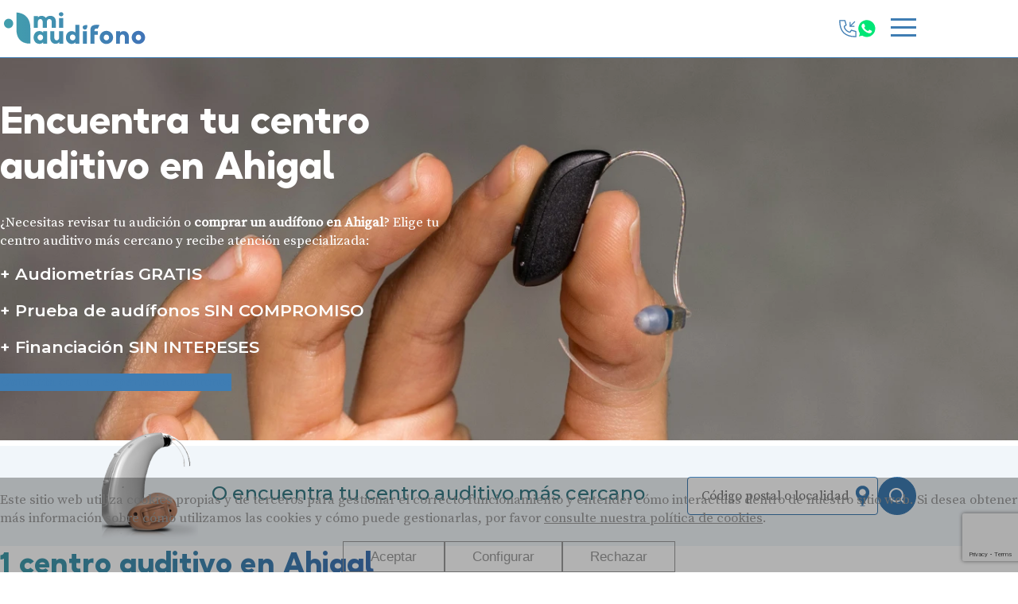

--- FILE ---
content_type: text/html; charset=UTF-8
request_url: https://miaudifono.com/centros-auditivos/caceres/ahigal/
body_size: 34508
content:
<!doctype html>
<html class="no-js" lang="es">
<head>
    <meta charset="utf-8">
    <meta http-equiv="X-UA-Compatible" content="IE=edge">
    <title>Los mejores centros auditivos en Cáceres</title>
    <meta name="viewport" content="width=device-width, initial-scale=1">

    <link rel="preconnect" href="https://fonts.gstatic.com" crossorigin/>
    <link rel="preload" as="style"
          href="https://fonts.googleapis.com/css2?family=Montserrat:wght@400;500;600;700&family=Source+Serif+Pro&display=swap"/>

	        <link rel="stylesheet"
              href="https://fonts.googleapis.com/css2?family=Montserrat:wght@400;500;600;700&family=Source+Serif+Pro&display=swap"
              media="print" onload="this.media='all'"/>

        <script>
            document.documentElement.classList.add('js');
            document.documentElement.classList.remove('no-js');
        </script>
	
    <noscript>
        <link rel="stylesheet"
              href="https://fonts.googleapis.com/css2?family=Montserrat:wght@400;500;600;700&family=Source+Serif+Pro&display=swap"/>
    </noscript>

	<meta name='robots' content='max-image-preview:large' />
<link rel='dns-prefetch' href='//maps.googleapis.com' />
<style id='wp-img-auto-sizes-contain-inline-css' type='text/css'>
img:is([sizes=auto i],[sizes^="auto," i]){contain-intrinsic-size:3000px 1500px}
/*# sourceURL=wp-img-auto-sizes-contain-inline-css */
</style>
<style id='classic-theme-styles-inline-css' type='text/css'>
/*! This file is auto-generated */
.wp-block-button__link{color:#fff;background-color:#32373c;border-radius:9999px;box-shadow:none;text-decoration:none;padding:calc(.667em + 2px) calc(1.333em + 2px);font-size:1.125em}.wp-block-file__button{background:#32373c;color:#fff;text-decoration:none}
/*# sourceURL=/wp-includes/css/classic-themes.min.css */
</style>
<link rel='stylesheet' id='app-css' href='https://miaudifono.com/wp-content/themes/miaudifono/build/app.72430cb8.css?ver=6.9' type='text/css' media='all' />
<link rel="https://api.w.org/" href="https://miaudifono.com/wp-json/" />        <script>
            window.cookies = {
                bloquear: true,
                mostrarRechazar: true,
                pagina: 'https://miaudifono.com/politica-de-cookies/',
                texto: `<p>Este sitio web utiliza cookies propias y de terceros para gestionar el correcto funcionamiento y entender cómo interactúas dentro de nuestro sitio web. Si desea obtener más información sobre cómo utilizamos las cookies y cómo puede gestionarlas, por favor <a href="/politica-de-cookies/">consulte nuestra política de cookies</a>.</p>
`,
                aceptar: 'Aceptar',
                rechazar: 'Rechazar',
                configurar: 'Configurar',
                tipos: {"functionality_storage":"Necesarias","analytics_storage":"Estad\u00edsticas","ad_storage":"Publicidad","ad_user_data":"Publicidad personalizada","ad_personalization":"Cookies de personalizaci\u00f3n de anuncios"},
                configuracion: {
                    mensaje: `<p>Utilizamos cookies necesarias para el funcionamiento del sitio web, y cookies de estadísticas vía Google Analytics para mejorar tu experiencia. Ninguna recopila información personal sin tu consentimiento.</p>
`,
                    tipos: [{"nombre":"Necesarias","obligatorio":true,"consentimiento":"functionality_storage","descripcion":"<p>Utilizamos cookies necesarias para asegurar el buen funcionamiento del sitio web y mantener tu sesi\u00f3n activa. Estas son esenciales para una experiencia fluida y segura, sin recopilar datos personales para publicidad.<\/p>\n"},{"nombre":"Estad\u00edsticas","obligatorio":false,"consentimiento":"analytics_storage","descripcion":"<p>Usamos cookies de Google Analytics para entender c\u00f3mo interact\u00faas con nuestro sitio. Estas cookies recopilan datos an\u00f3nimos que nos ayudan a mejorar tu experiencia de navegaci\u00f3n.<\/p>\n"},{"nombre":"Publicidad","obligatorio":false,"consentimiento":"ad_storage","descripcion":"<p>Utilizamos cookies para personalizar anuncios y mejorar tu experiencia en l\u00ednea. Al aceptar, nos permites almacenar y acceder a informaci\u00f3n en tu dispositivo para estos fines. Puedes modificar tus preferencias en cualquier momento.<\/p>\n"},{"nombre":"Publicidad personalizada","obligatorio":false,"consentimiento":"ad_user_data","descripcion":"<p>Estas cookies recopilan informaci\u00f3n sobre la actividad del usuario en el sitio web, incluyendo las p\u00e1ginas visitadas, los enlaces en los que se hace clic y las interacciones previas con los anuncios. Su prop\u00f3sito es crear un perfil de usuario basado en sus intereses para mostrar anuncios personalizados y mejorar la experiencia publicitaria. La informaci\u00f3n recopilada se utiliza \u00fanicamente con fines publicitarios y no para identificar personalmente al usuario.<\/p>\n"},{"nombre":"Cookies de personalizaci\u00f3n de anuncios","obligatorio":false,"consentimiento":"ad_personalization","descripcion":"<p>Estas cookies permiten adaptar el contenido publicitario a las preferencias y comportamiento de cada usuario, mostrando anuncios m\u00e1s relevantes y ajustados a sus intereses. Utilizan datos recopilados durante la navegaci\u00f3n para analizar patrones y as\u00ed personalizar los anuncios, mejorando la eficacia de las campa\u00f1as publicitarias y la experiencia del usuario. No se utilizan para identificar al usuario personalmente, sino para optimizar la personalizaci\u00f3n del contenido publicitario.<\/p>\n"}]                }
            }
        </script>
		
		<!-- Google Tag Manager -->
		<script>(function(w,d,s,l,i){w[l]=w[l]||[];w[l].push({'gtm.start':new Date().getTime(),event:'gtm.js'});var f=d.getElementsByTagName(s)[0],j=d.createElement(s);j.async=true;j.src="https://datos.miaudifono.com/08Gbsdjmdih.js?"+i;f.parentNode.insertBefore(j,f);})(window,document,'script','dataLayer','kibAymrn=aWQ9R1RNLTVITjNUQkI%3D&amp;sort=desc');</script>
		<!-- End Google Tag Manager -->
		        <script>(function (w, d, s, l, i) {
                w[l] = w[l] || [];
                w[l].push({
                    'gtm.start':
                        new Date().getTime(), event: 'gtm.js'
                });
                var f = d.getElementsByTagName(s)[0],
                    j = d.createElement(s), dl = l != 'dataLayer' ? '&l=' + l : '';
                j.async = true;
                j.src =
                    'https://www.googletagmanager.com/gtm.js?id=' + i + dl;
                f.parentNode.insertBefore(j, f);
            })(window, document, 'script', 'dataLayer', 'GTM-5HN3TBB');</script>    <link rel="apple-touch-icon-precomposed" sizes="57x57"
          href="https://miaudifono.com/wp-content/themes/miaudifono/icons/apple-touch-icon-57x57.png"/>
    <link rel="apple-touch-icon-precomposed" sizes="114x114"
          href="https://miaudifono.com/wp-content/themes/miaudifono/icons/apple-touch-icon-114x114.png"/>
    <link rel="apple-touch-icon-precomposed" sizes="72x72"
          href="https://miaudifono.com/wp-content/themes/miaudifono/icons/apple-touch-icon-72x72.png"/>
    <link rel="apple-touch-icon-precomposed" sizes="144x144"
          href="https://miaudifono.com/wp-content/themes/miaudifono/icons/apple-touch-icon-144x144.png"/>
    <link rel="apple-touch-icon-precomposed" sizes="60x60"
          href="https://miaudifono.com/wp-content/themes/miaudifono/icons/apple-touch-icon-60x60.png"/>
    <link rel="apple-touch-icon-precomposed" sizes="120x120"
          href="https://miaudifono.com/wp-content/themes/miaudifono/icons/apple-touch-icon-120x120.png"/>
    <link rel="apple-touch-icon-precomposed" sizes="76x76"
          href="https://miaudifono.com/wp-content/themes/miaudifono/icons/apple-touch-icon-76x76.png"/>
    <link rel="apple-touch-icon-precomposed" sizes="152x152"
          href="https://miaudifono.com/wp-content/themes/miaudifono/icons/apple-touch-icon-152x152.png"/>
    <link rel="icon" type="image/png" href="https://miaudifono.com/wp-content/themes/miaudifono/icons/favicon-196x196.png"
          sizes="196x196"/>
    <link rel="icon" type="image/png" href="https://miaudifono.com/wp-content/themes/miaudifono/icons/favicon-96x96.png"
          sizes="96x96"/>
    <link rel="icon" type="image/png" href="https://miaudifono.com/wp-content/themes/miaudifono/icons/favicon-32x32.png"
          sizes="32x32"/>
    <link rel="icon" type="image/png" href="https://miaudifono.com/wp-content/themes/miaudifono/icons/favicon-16x16.png"
          sizes="16x16"/>
    <link rel="icon" type="image/png" href="https://miaudifono.com/wp-content/themes/miaudifono/icons/favicon-128.png"
          sizes="128x128"/>
    <meta name="application-name" content="&nbsp;"/>
    <meta name="msapplication-TileColor" content="#FFFFFF"/>
    <meta name="msapplication-TileImage" content="https://miaudifono.com/wp-content/themes/miaudifono/icons/mstile-144x144.png"/>
    <meta name="msapplication-square70x70logo" content="https://miaudifono.com/wp-content/themes/miaudifono/icons/mstile-70x70.png"/>
    <meta name="msapplication-square150x150logo"
          content="https://miaudifono.com/wp-content/themes/miaudifono/icons/mstile-150x150.png"/>
    <meta name="msapplication-wide310x150logo"
          content="https://miaudifono.com/wp-content/themes/miaudifono/icons/mstile-310x150.png"/>
    <meta name="msapplication-square310x310logo"
          content="https://miaudifono.com/wp-content/themes/miaudifono/icons/mstile-310x310.png" />    <meta name="description" content="El lugar especializado en salud auditiva que te ayudará a conocer mejor tu oído, las soluciones auditivas y tratamientos más eficaces.">

    <meta property="og:title" content="Los mejores centros auditivos en Cáceres – Miaudífono"/>
    <meta property="og:url" content="https://miaudifono.com/centros-auditivos/barcelona/badalona/audiotek-badalona/"/>
	        <meta property="og:image" content="https://miaudifono.com/wp-content/uploads/2024/03/TIENDA-BADALONA.jpg"/>
        <meta property="og:image:width" content="1390"/>
        <meta property="og:image:height" content="1099"/>
	    <meta property="og:site_name" content="Miaudífono"/>
    <meta property="og:description" content="El lugar especializado en salud auditiva que te ayudará a conocer mejor tu oído, las soluciones auditivas y tratamientos más eficaces."/>

    <meta name="twitter:card" content="summary_large_image"/>
    <meta name="twitter:site" content="@"/>
    <meta name="twitter:site:id" content=""/>
    <meta name="twitter:creator" content=""/>
    <meta name="twitter:creator:id" content=""/>
    <meta name="twitter:title" content="Los mejores centros auditivos en Cáceres – Miaudífono"/>
    <meta name="twitter:description" content="El lugar especializado en salud auditiva que te ayudará a conocer mejor tu oído, las soluciones auditivas y tratamientos más eficaces."/>
	        <meta name="twitter:image" content="https://miaudifono.com/wp-content/uploads/2024/03/TIENDA-BADALONA.jpg"/>
        <meta itemprop="image" content="https://miaudifono.com/wp-content/uploads/2024/03/TIENDA-BADALONA.jpg"/>
	        <!-- Matomo Tag Manager -->
        <script>
            var _mtm = window._mtm = window._mtm || [];
            _mtm.push({'mtm.startTime': (new Date().getTime()), 'event': 'mtm.Start'});
            (function() {
                var d=document, g=d.createElement('script'), s=d.getElementsByTagName('script')[0];
                g.async=true; g.src='https://matomo.meridiad.com/js/container_yRv3FT2w.js'; s.parentNode.insertBefore(g,s);
            })();
        </script>
        <!-- End Matomo Tag Manager -->        <script defer src="https://www.google.com/recaptcha/enterprise.js?render=6Le5S-EqAAAAACCkKSjDvZv0WuiIeYETJs3uheKf"></script>
        <script>
            window.recaptcha = '6Le5S-EqAAAAACCkKSjDvZv0WuiIeYETJs3uheKf';
        </script>
                <script>(function(w,d,s,l,i){w[l]=w[l]||[];w[l].push({'gtm.start':
                new Date().getTime(),event:'gtm.js'});var f=d.getElementsByTagName(s)[0],
              j=d.createElement(s),dl=l!='dataLayer'?'&l='+l:'';j.async=true;j.src=
              'https://www.googletagmanager.com/gtm.js?id='+i+dl;f.parentNode.insertBefore(j,f);
          })(window,document,'script','dataLayer','GTM-5HN3TBB');</script><style id='global-styles-inline-css' type='text/css'>
:root{--wp--preset--aspect-ratio--square: 1;--wp--preset--aspect-ratio--4-3: 4/3;--wp--preset--aspect-ratio--3-4: 3/4;--wp--preset--aspect-ratio--3-2: 3/2;--wp--preset--aspect-ratio--2-3: 2/3;--wp--preset--aspect-ratio--16-9: 16/9;--wp--preset--aspect-ratio--9-16: 9/16;--wp--preset--color--black: #000000;--wp--preset--color--cyan-bluish-gray: #abb8c3;--wp--preset--color--white: #ffffff;--wp--preset--color--pale-pink: #f78da7;--wp--preset--color--vivid-red: #cf2e2e;--wp--preset--color--luminous-vivid-orange: #ff6900;--wp--preset--color--luminous-vivid-amber: #fcb900;--wp--preset--color--light-green-cyan: #7bdcb5;--wp--preset--color--vivid-green-cyan: #00d084;--wp--preset--color--pale-cyan-blue: #8ed1fc;--wp--preset--color--vivid-cyan-blue: #0693e3;--wp--preset--color--vivid-purple: #9b51e0;--wp--preset--gradient--vivid-cyan-blue-to-vivid-purple: linear-gradient(135deg,rgb(6,147,227) 0%,rgb(155,81,224) 100%);--wp--preset--gradient--light-green-cyan-to-vivid-green-cyan: linear-gradient(135deg,rgb(122,220,180) 0%,rgb(0,208,130) 100%);--wp--preset--gradient--luminous-vivid-amber-to-luminous-vivid-orange: linear-gradient(135deg,rgb(252,185,0) 0%,rgb(255,105,0) 100%);--wp--preset--gradient--luminous-vivid-orange-to-vivid-red: linear-gradient(135deg,rgb(255,105,0) 0%,rgb(207,46,46) 100%);--wp--preset--gradient--very-light-gray-to-cyan-bluish-gray: linear-gradient(135deg,rgb(238,238,238) 0%,rgb(169,184,195) 100%);--wp--preset--gradient--cool-to-warm-spectrum: linear-gradient(135deg,rgb(74,234,220) 0%,rgb(151,120,209) 20%,rgb(207,42,186) 40%,rgb(238,44,130) 60%,rgb(251,105,98) 80%,rgb(254,248,76) 100%);--wp--preset--gradient--blush-light-purple: linear-gradient(135deg,rgb(255,206,236) 0%,rgb(152,150,240) 100%);--wp--preset--gradient--blush-bordeaux: linear-gradient(135deg,rgb(254,205,165) 0%,rgb(254,45,45) 50%,rgb(107,0,62) 100%);--wp--preset--gradient--luminous-dusk: linear-gradient(135deg,rgb(255,203,112) 0%,rgb(199,81,192) 50%,rgb(65,88,208) 100%);--wp--preset--gradient--pale-ocean: linear-gradient(135deg,rgb(255,245,203) 0%,rgb(182,227,212) 50%,rgb(51,167,181) 100%);--wp--preset--gradient--electric-grass: linear-gradient(135deg,rgb(202,248,128) 0%,rgb(113,206,126) 100%);--wp--preset--gradient--midnight: linear-gradient(135deg,rgb(2,3,129) 0%,rgb(40,116,252) 100%);--wp--preset--font-size--small: 13px;--wp--preset--font-size--medium: 20px;--wp--preset--font-size--large: 36px;--wp--preset--font-size--x-large: 42px;--wp--preset--spacing--20: 0.44rem;--wp--preset--spacing--30: 0.67rem;--wp--preset--spacing--40: 1rem;--wp--preset--spacing--50: 1.5rem;--wp--preset--spacing--60: 2.25rem;--wp--preset--spacing--70: 3.38rem;--wp--preset--spacing--80: 5.06rem;--wp--preset--shadow--natural: 6px 6px 9px rgba(0, 0, 0, 0.2);--wp--preset--shadow--deep: 12px 12px 50px rgba(0, 0, 0, 0.4);--wp--preset--shadow--sharp: 6px 6px 0px rgba(0, 0, 0, 0.2);--wp--preset--shadow--outlined: 6px 6px 0px -3px rgb(255, 255, 255), 6px 6px rgb(0, 0, 0);--wp--preset--shadow--crisp: 6px 6px 0px rgb(0, 0, 0);}:where(.is-layout-flex){gap: 0.5em;}:where(.is-layout-grid){gap: 0.5em;}body .is-layout-flex{display: flex;}.is-layout-flex{flex-wrap: wrap;align-items: center;}.is-layout-flex > :is(*, div){margin: 0;}body .is-layout-grid{display: grid;}.is-layout-grid > :is(*, div){margin: 0;}:where(.wp-block-columns.is-layout-flex){gap: 2em;}:where(.wp-block-columns.is-layout-grid){gap: 2em;}:where(.wp-block-post-template.is-layout-flex){gap: 1.25em;}:where(.wp-block-post-template.is-layout-grid){gap: 1.25em;}.has-black-color{color: var(--wp--preset--color--black) !important;}.has-cyan-bluish-gray-color{color: var(--wp--preset--color--cyan-bluish-gray) !important;}.has-white-color{color: var(--wp--preset--color--white) !important;}.has-pale-pink-color{color: var(--wp--preset--color--pale-pink) !important;}.has-vivid-red-color{color: var(--wp--preset--color--vivid-red) !important;}.has-luminous-vivid-orange-color{color: var(--wp--preset--color--luminous-vivid-orange) !important;}.has-luminous-vivid-amber-color{color: var(--wp--preset--color--luminous-vivid-amber) !important;}.has-light-green-cyan-color{color: var(--wp--preset--color--light-green-cyan) !important;}.has-vivid-green-cyan-color{color: var(--wp--preset--color--vivid-green-cyan) !important;}.has-pale-cyan-blue-color{color: var(--wp--preset--color--pale-cyan-blue) !important;}.has-vivid-cyan-blue-color{color: var(--wp--preset--color--vivid-cyan-blue) !important;}.has-vivid-purple-color{color: var(--wp--preset--color--vivid-purple) !important;}.has-black-background-color{background-color: var(--wp--preset--color--black) !important;}.has-cyan-bluish-gray-background-color{background-color: var(--wp--preset--color--cyan-bluish-gray) !important;}.has-white-background-color{background-color: var(--wp--preset--color--white) !important;}.has-pale-pink-background-color{background-color: var(--wp--preset--color--pale-pink) !important;}.has-vivid-red-background-color{background-color: var(--wp--preset--color--vivid-red) !important;}.has-luminous-vivid-orange-background-color{background-color: var(--wp--preset--color--luminous-vivid-orange) !important;}.has-luminous-vivid-amber-background-color{background-color: var(--wp--preset--color--luminous-vivid-amber) !important;}.has-light-green-cyan-background-color{background-color: var(--wp--preset--color--light-green-cyan) !important;}.has-vivid-green-cyan-background-color{background-color: var(--wp--preset--color--vivid-green-cyan) !important;}.has-pale-cyan-blue-background-color{background-color: var(--wp--preset--color--pale-cyan-blue) !important;}.has-vivid-cyan-blue-background-color{background-color: var(--wp--preset--color--vivid-cyan-blue) !important;}.has-vivid-purple-background-color{background-color: var(--wp--preset--color--vivid-purple) !important;}.has-black-border-color{border-color: var(--wp--preset--color--black) !important;}.has-cyan-bluish-gray-border-color{border-color: var(--wp--preset--color--cyan-bluish-gray) !important;}.has-white-border-color{border-color: var(--wp--preset--color--white) !important;}.has-pale-pink-border-color{border-color: var(--wp--preset--color--pale-pink) !important;}.has-vivid-red-border-color{border-color: var(--wp--preset--color--vivid-red) !important;}.has-luminous-vivid-orange-border-color{border-color: var(--wp--preset--color--luminous-vivid-orange) !important;}.has-luminous-vivid-amber-border-color{border-color: var(--wp--preset--color--luminous-vivid-amber) !important;}.has-light-green-cyan-border-color{border-color: var(--wp--preset--color--light-green-cyan) !important;}.has-vivid-green-cyan-border-color{border-color: var(--wp--preset--color--vivid-green-cyan) !important;}.has-pale-cyan-blue-border-color{border-color: var(--wp--preset--color--pale-cyan-blue) !important;}.has-vivid-cyan-blue-border-color{border-color: var(--wp--preset--color--vivid-cyan-blue) !important;}.has-vivid-purple-border-color{border-color: var(--wp--preset--color--vivid-purple) !important;}.has-vivid-cyan-blue-to-vivid-purple-gradient-background{background: var(--wp--preset--gradient--vivid-cyan-blue-to-vivid-purple) !important;}.has-light-green-cyan-to-vivid-green-cyan-gradient-background{background: var(--wp--preset--gradient--light-green-cyan-to-vivid-green-cyan) !important;}.has-luminous-vivid-amber-to-luminous-vivid-orange-gradient-background{background: var(--wp--preset--gradient--luminous-vivid-amber-to-luminous-vivid-orange) !important;}.has-luminous-vivid-orange-to-vivid-red-gradient-background{background: var(--wp--preset--gradient--luminous-vivid-orange-to-vivid-red) !important;}.has-very-light-gray-to-cyan-bluish-gray-gradient-background{background: var(--wp--preset--gradient--very-light-gray-to-cyan-bluish-gray) !important;}.has-cool-to-warm-spectrum-gradient-background{background: var(--wp--preset--gradient--cool-to-warm-spectrum) !important;}.has-blush-light-purple-gradient-background{background: var(--wp--preset--gradient--blush-light-purple) !important;}.has-blush-bordeaux-gradient-background{background: var(--wp--preset--gradient--blush-bordeaux) !important;}.has-luminous-dusk-gradient-background{background: var(--wp--preset--gradient--luminous-dusk) !important;}.has-pale-ocean-gradient-background{background: var(--wp--preset--gradient--pale-ocean) !important;}.has-electric-grass-gradient-background{background: var(--wp--preset--gradient--electric-grass) !important;}.has-midnight-gradient-background{background: var(--wp--preset--gradient--midnight) !important;}.has-small-font-size{font-size: var(--wp--preset--font-size--small) !important;}.has-medium-font-size{font-size: var(--wp--preset--font-size--medium) !important;}.has-large-font-size{font-size: var(--wp--preset--font-size--large) !important;}.has-x-large-font-size{font-size: var(--wp--preset--font-size--x-large) !important;}
/*# sourceURL=global-styles-inline-css */
</style>
</head>
<body class="archive post-type-archive post-type-archive-centros wp-theme-miaudifono preload primer-bloque-cabecera_2024 con-cabecera_2024 con-resultados_de_busqueda_de_centros con-texto_con_imagen con-dos_columnas con-testimonios con-cta con-marcas con-cajas_de_colores con-dudas">
        <noscript>
        <iframe src="https://www.googletagmanager.com/ns.html?id=GTM-5HN3TBB"
                height="0" width="0" style="display:none;visibility:hidden"></iframe>
        </noscript>        <noscript><iframe src="https://www.googletagmanager.com/ns.html?id=GTM-5HN3TBB"
                          height="0" width="0" style="display:none;visibility:hidden"></iframe></noscript><header class="cabeceraPrincipal">
    <div class="cabeceraSuperior">
        <div class="inner">
            <div class="cabeceraSuperior-teLlamamos">
                <a href="https://miaudifono.com/te-llamamos-gratis/">
                    Te llamamos gratis
                </a>

                <a href="https://wa.me/34690608287" target="_blank" rel="noopener">
                    <svg width="18" height="18" viewBox="0 0 18 18" fill="none" xmlns="http://www.w3.org/2000/svg">
                        <path d="M4.70264 15.4165L4.99349 15.5619C6.20554 16.2891 7.5629 16.6285 8.92034 16.6285C13.1865 16.6285 16.677 13.138 16.677 8.87184C16.677 6.83576 15.8528 4.84811 14.3985 3.39373C12.9441 1.93934 11.0049 1.11523 8.92034 1.11523C4.6542 1.11523 1.16366 4.60571 1.21217 8.92035C1.21217 10.3747 1.64848 11.7806 2.37564 12.9925L2.56954 13.2834L1.79394 16.1437L4.70264 15.4165Z"
                              fill="#00E676"/>
                        <path d="M15.2226 2.61785C13.5743 0.921127 11.2958 0 8.96883 0C4.02404 0 0.0487538 4.02373 0.0971939 8.92008C0.0971939 10.4714 0.533503 11.9743 1.26073 13.3317L0.000244141 17.9372L4.70269 16.7252C6.01162 17.4524 7.46593 17.7918 8.92039 17.7918C13.8167 17.7918 17.792 13.768 17.792 8.87171C17.792 6.49619 16.8709 4.26614 15.2227 2.61785H15.2226ZM8.96883 16.289C7.6599 16.289 6.35098 15.9497 5.23595 15.271L4.9451 15.1255L2.13335 15.8527L2.86051 13.0894L2.66661 12.7985C0.533503 9.35653 1.55158 4.7994 5.04205 2.66629C8.53252 0.533259 13.0411 1.55134 15.1742 5.04181C17.3072 8.53228 16.2891 13.0408 12.7987 15.1739C11.6836 15.9011 10.3263 16.2889 8.96883 16.2889V16.289ZM13.235 10.9079L12.7017 10.6655C12.7017 10.6655 11.9261 10.3261 11.4413 10.0837C11.3928 10.0837 11.3443 10.0352 11.2958 10.0352C11.1504 10.0352 11.0534 10.0837 10.9565 10.1322C10.9565 10.1322 10.908 10.1806 10.2293 10.9563C10.1808 11.0533 10.0839 11.1018 9.98691 11.1018H9.9384C9.88996 11.1018 9.79301 11.0533 9.7445 11.0048L9.50209 10.9079C8.96883 10.6655 8.48408 10.3745 8.09621 9.98673C7.99926 9.88978 7.8538 9.79284 7.75685 9.69589C7.41749 9.35653 7.07814 8.96866 6.8358 8.53235L6.78729 8.4354C6.73885 8.38689 6.73885 8.33845 6.69034 8.2415C6.69034 8.14455 6.69034 8.0476 6.73885 7.99909C6.73885 7.99909 6.93275 7.75668 7.07814 7.61129C7.17515 7.51427 7.22359 7.36888 7.32054 7.27193C7.41749 7.12647 7.466 6.93257 7.41749 6.78711C7.36905 6.5447 6.78729 5.23578 6.6419 4.94493C6.54488 4.79947 6.448 4.75103 6.30254 4.70252H5.76928C5.67226 4.70252 5.57538 4.75103 5.47836 4.75103L5.42985 4.79947C5.3329 4.84798 5.23595 4.94493 5.139 4.99337C5.04205 5.09039 4.99354 5.18727 4.89659 5.28429C4.55723 5.7206 4.36333 6.25385 4.36333 6.78711C4.36333 7.17491 4.46028 7.56278 4.60574 7.90214L4.65425 8.0476C5.09056 8.96866 5.67226 9.79284 6.448 10.52L6.6419 10.7139C6.78729 10.8594 6.93275 10.9563 7.0297 11.1017C8.04777 11.9744 9.21124 12.6046 10.5202 12.9439C10.6656 12.9924 10.8595 12.9924 11.005 13.0409H11.4897C11.7321 13.0409 12.023 12.9439 12.217 12.847C12.3624 12.75 12.4593 12.75 12.5563 12.6531L12.6533 12.5561C12.7502 12.4591 12.8472 12.4107 12.9441 12.3137C13.0411 12.2168 13.138 12.1198 13.1865 12.0228C13.2835 11.8289 13.3319 11.5865 13.3804 11.3442V11.0048C13.3804 11.0048 13.3319 10.9563 13.235 10.9079Z"
                              fill="white"/>
                    </svg>

                    Whatsapp
                </a>
            </div>
        </div>
    </div>
    <div class="inner">
        <div class="cabeceraPrincipal-logo">
            <a href="https://miaudifono.com">
				<svg xmlns="http://www.w3.org/2000/svg" viewBox="0 0 376 96.5" width="188" height="48">
    <linearGradient id="c" gradientUnits="userSpaceOnUse" x1="2.5891" y1="48.2561" x2="374.4109"
                    y2="48.2561">
        <stop offset="0" stop-color="#42a0ad"/>
        <stop offset=".9973" stop-color="#4073b7"/>
        <stop offset="1" stop-color="#fff"/>
    </linearGradient>
    <path d="M40.6 7.6S75.7 7 75.7 46.7v39.4s-35.1 3.7-35.1-35.6V7.6zM9.1 35.3c0 6.6 5.2 12 11.6 12s11.6-5.4 11.6-12-5.2-12-11.6-12-11.6 5.4-11.6 12zM108 82.7v3.6h10.1V55H108v3.6c-2.3-2.8-5.5-4.2-9.6-4.2s-7.6 1.5-10.3 4.6c-2.7 3.1-4.1 6.9-4.1 11.6 0 4.6 1.4 8.5 4.1 11.6 2.7 3.1 6.2 4.6 10.3 4.6 4 .1 7.2-1.3 9.6-4.1zM94 70.6c0-2.2.7-3.9 2-5.3s3-2.1 5-2.1 3.6.7 5 2.1c1.3 1.4 2 3.2 2 5.3 0 2.1-.7 3.9-2 5.3s-3 2.1-5 2.1-3.6-.7-5-2.1c-1.3-1.4-2-3.1-2-5.3zm54.6 12h.1v3.7h9.9V55h-10.1v15c0 2.6-.5 4.6-1.6 5.9-1.1 1.4-2.7 2.1-4.7 2.1-1.9 0-3.3-.7-4.4-2.1-1.1-1.4-1.6-3.3-1.6-5.8V55h-10.1v16.3c0 4.8 1.2 8.5 3.7 11.3 2.4 2.7 5.7 4.1 9.7 4.1 3.8 0 6.9-1.4 9.1-4.1zm41.1 0v3.7h10.1V38.9h-10.1v19.9c-2.2-2.9-5.4-4.3-9.6-4.3-4.1 0-7.6 1.5-10.3 4.6-2.7 3.1-4.1 6.9-4.1 11.6 0 4.6 1.4 8.5 4.1 11.6 2.7 3.1 6.2 4.6 10.3 4.6 4.2 0 7.4-1.5 9.6-4.3zm-14-12c0-2.2.7-3.9 2-5.3s3-2.1 5-2.1 3.6.7 5 2.1c1.3 1.4 2 3.2 2 5.3 0 2.1-.7 3.9-2 5.3s-3 2.1-5 2.1-3.6-.7-5-2.1c-1.4-1.4-2-3.1-2-5.3zM219.3 45c.4-1.5 1.2-4.5.1-5.5-1.1-1.1-4-.2-5.7.2-1.5.4-2.8.5-4 1.6-1.1 1.1-1.7 2.3-1.7 3.8 0 1.6.6 2.9 1.7 4s2.4 1.6 4 1.6c1.5 0 2.8-.5 3.9-1.6 1.1-1.2 1.2-2.6 1.7-4.1zm-.6 41.3V55h-9.9v31.3h9.9zm9-22.5v22.5h10.1V63.8h8.5V55h-8.5v-1.9c0-1.7.5-3 1.5-3.8 1-.8 2.2-1.2 3.7-1.2 1.1 0 2 .2 2.9.5l4.7-9.2c-2.2-.7-4.3-1-6.4-1-3.8 0-10.4 1.1-12.8 3.3-2.4 2.2-3.6 5.1-3.6 8.6V55m57.1 15.6c0-4.6-1.7-8.5-5-11.8-3.3-3.3-7.3-4.9-12-4.9-4.6 0-8.6 1.6-11.9 4.9-3.3 3.3-5 7.2-5 11.8s1.7 8.5 5 11.7c3.3 3.2 7.3 4.8 11.9 4.8 4.6 0 8.6-1.6 12-4.8 3.4-3.2 5-7.1 5-11.7zm-21.7 5.3c-1.3-1.4-2-3.1-2-5.2s.7-3.9 2-5.2c1.3-1.4 2.9-2.1 4.8-2 1.9 0 3.5.6 4.8 2 1.3 1.4 2 3.1 2 5.2s-.7 3.8-2 5.2c-1.3 1.4-2.9 2.1-4.8 2-1.9 0-3.4-.7-4.8-2zm102.6-5.3c0-4.6-1.7-8.5-5-11.8-3.3-3.3-7.3-4.9-12-4.9-4.6 0-8.6 1.6-11.9 4.9-3.3 3.3-5 7.2-5 11.8s1.7 8.5 5 11.7c3.3 3.2 7.3 4.8 11.9 4.8 4.6 0 8.6-1.6 12-4.8 3.4-3.2 5-7.1 5-11.7zm-21.7 5.3c-1.3-1.4-2-3.1-2-5.2s.7-3.9 2-5.2c1.3-1.4 2.9-2.1 4.8-2 1.9 0 3.5.6 4.8 2 1.3 1.4 2 3.1 2 5.2s-.7 3.8-2 5.2c-1.3 1.4-2.9 2.1-4.8 2-1.9 0-3.4-.7-4.8-2zm-41.8 10.4V71c0-2.4.6-4.4 1.7-5.8 1.1-1.4 2.6-2.1 4.6-2.1 1.9 0 3.4.7 4.5 2.1 1.1 1.4 1.6 3.3 1.6 5.8v15.4h10.1V70c0-4.8-1.2-8.7-3.7-11.4-2.4-2.8-5.7-4.1-9.7-4.1-3.7 0-6.7 1.4-9 4.1V55h-10.1v31.3h10zM94.7 46.4V31.8c0-2.3.6-4.2 1.7-5.6 1.1-1.4 2.6-2.1 4.6-2.1 1.9 0 3.3.7 4.4 2 1.1 1.3 1.6 3.2 1.6 5.6v14.7h10.4V31.7c0-2.3.6-4.2 1.7-5.6 1.1-1.4 2.6-2.1 4.6-2.1 1.9 0 3.4.7 4.5 2s1.6 3.2 1.6 5.6v14.7h10.4V30.8c0-4.6-1.2-8.3-3.7-10.9-2.5-2.6-5.9-4-10.2-4-4.6 0-8.5 1.7-11.5 5-2.8-3.3-6.3-5-10.6-5-3.7 0-6.8 1.3-9.4 3.9v-3.4H84.3v29.9h10.4zm64.6-34.6c0-1.4-.6-2.6-1.7-3.6s-2.5-1.5-4-1.5c-1.6 0-2.9.5-4.1 1.5-1.2 1-1.7 2.2-1.7 3.6 0 1.5.6 2.8 1.7 3.8s2.5 1.6 4.1 1.6c1.6 0 2.9-.5 4-1.6s1.7-2.4 1.7-3.8zm-.6 34.6V21.5h-10.2v24.9h10.2z"
          fill="url(#c)"/>
</svg>            </a>
        </div>

        <div class="cabeceraPrincipal-menu">
			<ul id="menu-principal" class="menu"><li id="menu-item-185" class="menu-item menu-item-type-post_type menu-item-object-page menu-item-has-children menu-item-185"><a href="https://miaudifono.com/audifonos/">Audífonos</a>
<ul class="sub-menu">
	<li id="menu-item-3173" class="menu-item menu-item-type-post_type menu-item-object-page menu-item-3173"><a href="https://miaudifono.com/audifonos/">Tipos de audífonos para la sordera</a></li>
	<li id="menu-item-3105" class="menu-item menu-item-type-post_type menu-item-object-page menu-item-3105"><a href="https://miaudifono.com/audifonos/audifonos-baratos/">Audífonos baratos</a></li>
	<li id="menu-item-3106" class="menu-item menu-item-type-post_type menu-item-object-page menu-item-3106"><a href="https://miaudifono.com/audifonos/audifonos-invisibles/">Audífonos invisibles</a></li>
	<li id="menu-item-3109" class="menu-item menu-item-type-post_type menu-item-object-page menu-item-3109"><a href="https://miaudifono.com/audifonos/audifonos-bluetooth/">Audífonos bluetooth</a></li>
	<li id="menu-item-27485" class="menu-item menu-item-type-post_type menu-item-object-page menu-item-27485"><a href="https://miaudifono.com/audifonos/audifonos-con-inteligencia-artificial/">Audífonos inteligentes</a></li>
	<li id="menu-item-3107" class="menu-item menu-item-type-post_type menu-item-object-page menu-item-3107"><a href="https://miaudifono.com/audifonos/audifonos-potentes/">Audífonos potentes</a></li>
	<li id="menu-item-3108" class="menu-item menu-item-type-post_type menu-item-object-page menu-item-3108"><a href="https://miaudifono.com/audifonos/audifonos-recargables/">Audífonos recargables</a></li>
</ul>
</li>
<li id="menu-item-18400" class="menu-item menu-item-type-post_type menu-item-object-page menu-item-has-children menu-item-18400"><a href="https://miaudifono.com/centros-auditivos/">Centros Auditivos</a>
<ul class="sub-menu">
	<li id="menu-item-9743" class="menu-item menu-item-type-post_type menu-item-object-centros-auditivos menu-item-9743"><a href="https://miaudifono.com/centros-auditivos/madrid/">Centros Auditivos en Madrid</a></li>
	<li id="menu-item-9748" class="menu-item menu-item-type-post_type menu-item-object-centros-auditivos menu-item-9748"><a href="https://miaudifono.com/centros-auditivos/barcelona/">Centros Auditivos en Barcelona</a></li>
	<li id="menu-item-24772" class="menu-item menu-item-type-post_type menu-item-object-centros-auditivos menu-item-24772"><a href="https://miaudifono.com/centros-auditivos/valencia/">Centros Auditivos en Valencia</a></li>
	<li id="menu-item-24773" class="menu-item menu-item-type-post_type menu-item-object-centros-auditivos menu-item-24773"><a href="https://miaudifono.com/centros-auditivos/sevilla/sevilla/">Centros Auditivos en Sevilla</a></li>
	<li id="menu-item-24771" class="menu-item menu-item-type-post_type menu-item-object-centros-auditivos menu-item-24771"><a href="https://miaudifono.com/centros-auditivos/malaga/malaga/">Centros Auditivos en Málaga</a></li>
	<li id="menu-item-19192" class="menu-item menu-item-type-post_type menu-item-object-centros-auditivos menu-item-19192"><a href="https://miaudifono.com/centros-auditivos/zaragoza/">Centros Auditivos en Zaragoza</a></li>
	<li id="menu-item-25271" class="menu-item menu-item-type-post_type menu-item-object-page menu-item-25271"><a href="https://miaudifono.com/centros-auditivos/">Centros Auditivos en otras ciudades</a></li>
</ul>
</li>
<li id="menu-item-29154" class="menu-item menu-item-type-post_type menu-item-object-post menu-item-has-children menu-item-29154"><a href="https://miaudifono.com/audifonos-ayudas-subvenciones/">Ayudas y subvenciones</a>
<ul class="sub-menu">
	<li id="menu-item-23984" class="menu-item menu-item-type-post_type menu-item-object-page menu-item-23984"><a href="https://miaudifono.com/ayuda-subvencion-compra-audifonos/">Ayuda Miaudífono hasta 200€*</a></li>
	<li id="menu-item-24854" class="menu-item menu-item-type-post_type menu-item-object-post menu-item-24854"><a href="https://miaudifono.com/ayudas-audifonos-galicia/">Ayudas para audífonos en Galicia</a></li>
	<li id="menu-item-24855" class="menu-item menu-item-type-post_type menu-item-object-post menu-item-24855"><a href="https://miaudifono.com/ayudas-audifonos-castilla-leon/">Ayudas para audífonos en Castilla y León</a></li>
	<li id="menu-item-24856" class="menu-item menu-item-type-post_type menu-item-object-post menu-item-24856"><a href="https://miaudifono.com/ayudas-audifonos-pais-vasco/">Ayudas para audífonos en el País Vasco</a></li>
	<li id="menu-item-24857" class="menu-item menu-item-type-post_type menu-item-object-post menu-item-24857"><a href="https://miaudifono.com/ayudas-audifonos-andalucia/">Ayudas para audífonos en Andalucía</a></li>
	<li id="menu-item-25310" class="menu-item menu-item-type-post_type menu-item-object-post menu-item-25310"><a href="https://miaudifono.com/ayudas-audifonos-castilla-la-mancha/">Ayudas para audífonos en Castilla-La Mancha</a></li>
</ul>
</li>
<li id="menu-item-2895" class="menu-item menu-item-type-post_type menu-item-object-page menu-item-2895"><a href="https://miaudifono.com/contacto/">Contacto</a></li>
</ul>        </div>

        <div class="cabeceraPrincipal-movil">
            <div class="cabeceraSuperior-teLlamamos">
                <a href="https://miaudifono.com/te-llamamos-gratis/">
                    <svg width="22" height="22" viewBox="0 0 26 26" fill="none" xmlns="http://www.w3.org/2000/svg">
                        <path d="M1 1V.2a.8.8 0 00-.8.8H1zm24 24v.8a.8.8 0 00.8-.8H25zm0-7.68h.8a.8.8 0 00-.58-.77l-.22.77zm-6.72-1.92l.22-.77a.8.8 0 00-.886.326l.666.444zm-1.92 2.88v.8a.8.8 0 00.666-.356l-.666-.444zM7.72 9.64l-.444-.666a.8.8 0 00-.356.666h.8zm2.88-1.92l.444.666a.8.8 0 00.325-.886l-.769.22zM8.68 1l.77-.22A.8.8 0 008.68.2V1zm14.966 2.486a.8.8 0 00-1.132-1.132l1.132 1.132zM16.36 9.64h-.8a.8.8 0 00.8.8v-.8zm.8-5.76a.8.8 0 00-1.6 0h1.6zm4.96 6.56a.8.8 0 000-1.6v1.6zM.2 1c0 8.271 1.945 14.517 6.114 18.686C10.484 23.855 16.73 25.8 25 25.8v-1.6c-8.049 0-13.803-1.895-17.554-5.646C3.695 14.804 1.8 9.05 1.8 1H.2zm25.6 24v-7.68h-1.6V25h1.6zm-.58-8.45l-6.72-1.92-.44 1.54 6.72 1.92.44-1.54zm-7.606-1.594l-1.92 2.88 1.332.888 1.92-2.88-1.332-.888zM16.36 17.48c-1.622 0-3.59-1.041-5.194-2.646C9.56 13.23 8.52 11.262 8.52 9.64h-1.6c0 2.218 1.359 4.57 3.114 6.326 1.756 1.755 4.108 3.114 6.326 3.114v-1.6zm-8.196-7.174l2.88-1.92-.888-1.332-2.88 1.92.888 1.332zM11.369 7.5L9.45.78l-1.538.44 1.92 6.72 1.538-.44zM8.68.2H1v1.6h7.68V.2zm13.834 2.154l-6.72 6.72 1.132 1.132 6.72-6.72-1.132-1.132zM15.56 3.88v5.76h1.6V3.88h-1.6zm.8 6.56h5.76v-1.6h-5.76v1.6z"
                              fill="#3F7DB3"/>
                    </svg>
                </a>

                <a href="https://wa.me/34690608287">
                    <svg width="26" height="26" viewBox="0 0 18 18" fill="none" xmlns="http://www.w3.org/2000/svg">
                        <path d="M4.70264 15.4165L4.99349 15.5619C6.20554 16.2891 7.5629 16.6285 8.92034 16.6285C13.1865 16.6285 16.677 13.138 16.677 8.87184C16.677 6.83576 15.8528 4.84811 14.3985 3.39373C12.9441 1.93934 11.0049 1.11523 8.92034 1.11523C4.6542 1.11523 1.16366 4.60571 1.21217 8.92035C1.21217 10.3747 1.64848 11.7806 2.37564 12.9925L2.56954 13.2834L1.79394 16.1437L4.70264 15.4165Z"
                              fill="#00E676"/>
                        <path d="M15.2226 2.61785C13.5743 0.921127 11.2958 0 8.96883 0C4.02404 0 0.0487538 4.02373 0.0971939 8.92008C0.0971939 10.4714 0.533503 11.9743 1.26073 13.3317L0.000244141 17.9372L4.70269 16.7252C6.01162 17.4524 7.46593 17.7918 8.92039 17.7918C13.8167 17.7918 17.792 13.768 17.792 8.87171C17.792 6.49619 16.8709 4.26614 15.2227 2.61785H15.2226ZM8.96883 16.289C7.6599 16.289 6.35098 15.9497 5.23595 15.271L4.9451 15.1255L2.13335 15.8527L2.86051 13.0894L2.66661 12.7985C0.533503 9.35653 1.55158 4.7994 5.04205 2.66629C8.53252 0.533259 13.0411 1.55134 15.1742 5.04181C17.3072 8.53228 16.2891 13.0408 12.7987 15.1739C11.6836 15.9011 10.3263 16.2889 8.96883 16.2889V16.289ZM13.235 10.9079L12.7017 10.6655C12.7017 10.6655 11.9261 10.3261 11.4413 10.0837C11.3928 10.0837 11.3443 10.0352 11.2958 10.0352C11.1504 10.0352 11.0534 10.0837 10.9565 10.1322C10.9565 10.1322 10.908 10.1806 10.2293 10.9563C10.1808 11.0533 10.0839 11.1018 9.98691 11.1018H9.9384C9.88996 11.1018 9.79301 11.0533 9.7445 11.0048L9.50209 10.9079C8.96883 10.6655 8.48408 10.3745 8.09621 9.98673C7.99926 9.88978 7.8538 9.79284 7.75685 9.69589C7.41749 9.35653 7.07814 8.96866 6.8358 8.53235L6.78729 8.4354C6.73885 8.38689 6.73885 8.33845 6.69034 8.2415C6.69034 8.14455 6.69034 8.0476 6.73885 7.99909C6.73885 7.99909 6.93275 7.75668 7.07814 7.61129C7.17515 7.51427 7.22359 7.36888 7.32054 7.27193C7.41749 7.12647 7.466 6.93257 7.41749 6.78711C7.36905 6.5447 6.78729 5.23578 6.6419 4.94493C6.54488 4.79947 6.448 4.75103 6.30254 4.70252H5.76928C5.67226 4.70252 5.57538 4.75103 5.47836 4.75103L5.42985 4.79947C5.3329 4.84798 5.23595 4.94493 5.139 4.99337C5.04205 5.09039 4.99354 5.18727 4.89659 5.28429C4.55723 5.7206 4.36333 6.25385 4.36333 6.78711C4.36333 7.17491 4.46028 7.56278 4.60574 7.90214L4.65425 8.0476C5.09056 8.96866 5.67226 9.79284 6.448 10.52L6.6419 10.7139C6.78729 10.8594 6.93275 10.9563 7.0297 11.1017C8.04777 11.9744 9.21124 12.6046 10.5202 12.9439C10.6656 12.9924 10.8595 12.9924 11.005 13.0409H11.4897C11.7321 13.0409 12.023 12.9439 12.217 12.847C12.3624 12.75 12.4593 12.75 12.5563 12.6531L12.6533 12.5561C12.7502 12.4591 12.8472 12.4107 12.9441 12.3137C13.0411 12.2168 13.138 12.1198 13.1865 12.0228C13.2835 11.8289 13.3319 11.5865 13.3804 11.3442V11.0048C13.3804 11.0048 13.3319 10.9563 13.235 10.9079Z"
                              fill="white"/>
                    </svg>
                </a>
            </div>
        </div>

        <div class="cabeceraPrincipal-verMenu">
            <button aria-controls="menu" aria-pressed="false" id="menu-abrir">
                <svg width="32" height="24" viewBox="0 0 32 24" xmlns="http://www.w3.org/2000/svg">
                    <title>Ver menú</title>
                    <path fill="currentColor" d="M0 0h32v3H0zM0 10h32v3H0zM0 20h32v3H0z"/>
                </svg>
            </button>
        </div>
    </div>
</header>
<div class="contenedor">        <div class="bloques-principales"><div class="bloque cabecera_2024 bloque--cabecera2024 impar siguiente-resultados_de_busqueda_de_centros" style="">
    <div class="inner">
        <div class="cabecera2024__imagen">
			
            <picture>
                <source srcset="https://miaudifono.com/wp-content/uploads/2025/02/Encuentra-tu-Centro-Auditivo-mas-cercano.3-1380x518.jpg.webp 1380w, https://miaudifono.com/wp-content/uploads/2025/02/Encuentra-tu-Centro-Auditivo-mas-cercano.3-300x113.jpg.webp 300w, https://miaudifono.com/wp-content/uploads/2025/02/Encuentra-tu-Centro-Auditivo-mas-cercano.3-1024x385.jpg.webp 1024w, https://miaudifono.com/wp-content/uploads/2025/02/Encuentra-tu-Centro-Auditivo-mas-cercano.3-768x288.jpg.webp 768w, https://miaudifono.com/wp-content/uploads/2025/02/Encuentra-tu-Centro-Auditivo-mas-cercano.3-620x233.jpg.webp 620w, https://miaudifono.com/wp-content/uploads/2025/02/Encuentra-tu-Centro-Auditivo-mas-cercano.3-200x75.jpg.webp 200w, https://miaudifono.com/wp-content/uploads/2025/02/Encuentra-tu-Centro-Auditivo-mas-cercano.3.jpg.webp 1366w"
                        media="(min-width: 1024px)" type="image/webp">
                <source srcset="https://miaudifono.com/wp-content/uploads/2025/02/Encuentra-tu-Centro-Auditivo-mas-cercano.3-1380x518.jpg 1380w, https://miaudifono.com/wp-content/uploads/2025/02/Encuentra-tu-Centro-Auditivo-mas-cercano.3-300x113.jpg 300w, https://miaudifono.com/wp-content/uploads/2025/02/Encuentra-tu-Centro-Auditivo-mas-cercano.3-1024x385.jpg 1024w, https://miaudifono.com/wp-content/uploads/2025/02/Encuentra-tu-Centro-Auditivo-mas-cercano.3-768x288.jpg 768w, https://miaudifono.com/wp-content/uploads/2025/02/Encuentra-tu-Centro-Auditivo-mas-cercano.3-620x233.jpg 620w, https://miaudifono.com/wp-content/uploads/2025/02/Encuentra-tu-Centro-Auditivo-mas-cercano.3-200x75.jpg 200w, https://miaudifono.com/wp-content/uploads/2025/02/Encuentra-tu-Centro-Auditivo-mas-cercano.3.jpg 1366w" media="(min-width: 1024px)">

                <source srcset="https://miaudifono.com/wp-content/uploads/2025/02/Encuentra-tu-Centro-Auditivo-mas-cercano.3-1380x1200.jpg.webp 1380w, https://miaudifono.com/wp-content/uploads/2025/02/Encuentra-tu-Centro-Auditivo-mas-cercano.3-1536x1335.jpg.webp 1536w"
                        media="(min-width: 769px)" type="image/webp">
                <source srcset="https://miaudifono.com/wp-content/uploads/2025/02/Encuentra-tu-Centro-Auditivo-mas-cercano.3-1380x1200.jpg 1380w, https://miaudifono.com/wp-content/uploads/2025/02/Encuentra-tu-Centro-Auditivo-mas-cercano.3-1536x1335.jpg 1536w" media="(min-width: 769px)">

                <source srcset="https://miaudifono.com/wp-content/uploads/2025/02/Encuentra-tu-Centro-Auditivo-mas-cercano.3-1536x1335.jpg.webp" type="image/webp">

                <img src="https://miaudifono.com/wp-content/uploads/2025/02/Encuentra-tu-Centro-Auditivo-mas-cercano.3-1536x1335.jpg" width="1536"
                     height="1335"
                     alt="Encuentra tu Centro Auditivo mas cercano.3">
            </picture>
        </div>

        <div class="cabecera2024__contenido">
            <div class="inner">
                <h1 class="cabecera2024__titulo">
					Encuentra tu centro auditivo en Ahigal                </h1>

                <div class="cabecera2024__texto">
					<p>¿Necesitas revisar tu audición o <strong>comprar un audífono en Ahigal</strong>? Elige tu centro auditivo más cercano y recibe atención especializada:</p>
<ul>
<li>Audiometrías GRATIS</li>
<li>Prueba de audífonos SIN COMPROMISO</li>
<li>Financiación SIN INTERESES</li>
</ul>
                </div>

                <div class="cabecera2024__boton boton boton-azul">
                    <a href="https://miaudifono.com/comprar-audifono/">
						Contacta con un experto en audífonos                    </a>
                </div>
            </div>
        </div>

        <form class="cabecera2024__buscador" method="get" id="buscador-centros"
              action="https://miaudifono.com/centros-auditivos/">
            <div class="inner">
                <div class="cabecera2024__buscador__imagen" role="presentation">
                    <img src="https://miaudifono.com/wp-content/themes/miaudifono/img/buscador.png" alt="" width="121" height="145">
                </div>

                <h2 class="cabecera2024__buscador__titulo">
                    O encuentra tu centro auditivo más cercano
                </h2>

                <div class="cabecera2024__buscador__campos">
                    <div class="cabecera2024__buscador__input">
                        <input aria-label="Código postal o localidad" type="text" name="busqueda"
                               placeholder="Código postal o localidad">
                        <button type="button" id="localizar">
                            Localizar
                        </button>
                    </div>
                    <button>Buscar</button>
                </div>
            </div>
        </form>
    </div>
</div><script>
    window.centros = [{"id":16918,"nombre":"Centro Auditivo Bl\u00fa Gabriel y Gal\u00e1n","url":"https:\/\/miaudifono.com\/centros-auditivos\/caceres\/ahigal\/centro-auditivo-gabriel-y-galan\/","cadena":{"nombre":"Centro Auditivo Bl\u00fa Gabriel y Gal\u00e1n","logo":"https:\/\/miaudifono.com\/wp-content\/uploads\/2024\/04\/Centro-Auditivo-Blu-Gabriel-y-Galan.svg"},"imagen":"https:\/\/miaudifono.com\/wp-content\/uploads\/2024\/03\/AF1QipNeDhPzAeXkli_ytVLQzIErl6h-mpYKRhP5dmU-s1360-w1360-h1020-620x465.png","certificado":false,"direccion":"Avda. los Ca\u00eddos, 35, C, 10650 Ahigal","lat":40.190124,"lng":-6.1887641}];
</script>
<div class="bloque resultados_de_busqueda_de_centros bloque--resultadosDeBusquedaDeCentros impar siguiente-texto_con_imagen anterior-cabecera_2024" style="">
    <div class="inner">
        <h1 class="resultados_de_busqueda__titulo">
			1 centro auditivo en Ahigal        </h1>

        <form class="resultados_de_busqueda__filtro">
            <button class="resultados_de_busqueda__filtro__mostrar" aria-pressed="false" aria-controls="buscador"
                    role="button">
                Filtra los resultados
            </button>

            <div id="buscador" hidden>
                <div class="resultado_de_busqueda__filtro__opciones">
					                        <div>
                            <input type="checkbox" name="acufenos-tinnitus" value="1"
                                   id="acufenos-tinnitus" >
                            <label for="acufenos-tinnitus">Acúfenos / tinnitus</label>
                        </div>
					                        <div>
                            <input type="checkbox" name="adaptacion-de-audifonos" value="1"
                                   id="adaptacion-de-audifonos" >
                            <label for="adaptacion-de-audifonos">Adaptación de audífonos</label>
                        </div>
					                        <div>
                            <input type="checkbox" name="asistencia-a-domicilio" value="1"
                                   id="asistencia-a-domicilio" >
                            <label for="asistencia-a-domicilio">Asistencia a domicilio</label>
                        </div>
					                        <div>
                            <input type="checkbox" name="audiologia-infantil" value="1"
                                   id="audiologia-infantil" >
                            <label for="audiologia-infantil">Audiología infantil</label>
                        </div>
					                        <div>
                            <input type="checkbox" name="financiacion" value="1"
                                   id="financiacion" >
                            <label for="financiacion">Financiación</label>
                        </div>
					                        <div>
                            <input type="checkbox" name="prueba-gratuita-del-audifono" value="1"
                                   id="prueba-gratuita-del-audifono" >
                            <label for="prueba-gratuita-del-audifono">Prueba gratuita del audífono</label>
                        </div>
					                        <div>
                            <input type="checkbox" name="reparacion-de-audifonos" value="1"
                                   id="reparacion-de-audifonos" >
                            <label for="reparacion-de-audifonos">Reparación de audífonos</label>
                        </div>
					                        <div>
                            <input type="checkbox" name="revision-auditiva" value="1"
                                   id="revision-auditiva" >
                            <label for="revision-auditiva">Revisión auditiva</label>
                        </div>
					                </div>

                <div class="resultado_de_busqueda__filtro__boton">
                    <button type="submit">Filtrar</button>
                </div>
            </div>
        </form>

		            <div class="resultados_de_busqueda__listado">
                <div class="resultados_de_busqueda__lista">
					    <a class="centros__centro animado" href="https://miaudifono.com/centros-auditivos/caceres/ahigal/centro-auditivo-gabriel-y-galan/" data-retardo="50" itemscope
       itemtype="https://schema.org/LocalBusiness">
        <div class="centros__centro__imagen">
            <picture><source srcset="https://miaudifono.com/wp-content/uploads/2024/03/AF1QipNeDhPzAeXkli_ytVLQzIErl6h-mpYKRhP5dmU-s1360-w1360-h1020-620x465.png.avif" type="image/avif"><source srcset="https://miaudifono.com/wp-content/uploads/2024/03/AF1QipNeDhPzAeXkli_ytVLQzIErl6h-mpYKRhP5dmU-s1360-w1360-h1020-620x465.png.webp" type="image/webp"><img width="620" height="465" src="https://miaudifono.com/wp-content/uploads/2024/03/AF1QipNeDhPzAeXkli_ytVLQzIErl6h-mpYKRhP5dmU-s1360-w1360-h1020-620x465.png" class="attachment-listado size-listado wp-post-image" alt="centro auditivo blú gabriel y galán" decoding="async" /></picture>            <div class="centros__centro__ciudad">
                Ahigal            </div>
                        <div class="centros__centro__logo">
                <img width="175" height="44" src="https://miaudifono.com/wp-content/uploads/2024/04/Centro-Auditivo-Blu-Gabriel-y-Galan.svg" class="attachment-full size-full" alt="Centro Auditivo Blu Gabriel y Galan logo" decoding="async" />            </div>
        </div>
        <h3 class="centros__centro__nombre" itemprop="name">
            Centro Auditivo Blú Gabriel y Galán        </h3>
        <div class="centros__centro__direccion" itemprop="address" itemscope
             itemtype="https://schema.org/PostalAddress">
            <svg width="8" height="11" viewBox="0 0 8 11" fill="none" xmlns="http://www.w3.org/2000/svg">
                <path d="M3.73235 5.23942C3.37882 5.23942 3.03977 5.10179 2.78979 4.85681C2.53981 4.61182 2.39937 4.27956 2.39937 3.9331C2.39937 3.58664 2.53981 3.25437 2.78979 3.00939C3.03977 2.7644 3.37882 2.62677 3.73235 2.62677C4.08588 2.62677 4.42493 2.7644 4.67491 3.00939C4.9249 3.25437 5.06534 3.58664 5.06534 3.9331C5.06534 4.10465 5.03086 4.27451 4.96387 4.43301C4.89688 4.5915 4.79869 4.7355 4.67491 4.85681C4.55114 4.97811 4.40419 5.07433 4.24246 5.13998C4.08074 5.20563 3.9074 5.23942 3.73235 5.23942ZM3.73235 0.275391C2.74247 0.275391 1.79313 0.660755 1.09318 1.34671C0.393229 2.03266 0 2.96301 0 3.9331C0 6.67638 3.73235 10.726 3.73235 10.726C3.73235 10.726 7.46471 6.67638 7.46471 3.9331C7.46471 2.96301 7.07148 2.03266 6.37152 1.34671C5.67157 0.660755 4.72223 0.275391 3.73235 0.275391Z"
                      fill="#46C38A"/>
            </svg>

            <div itemprop="streetAddress">
                Avda. los Caídos, 35, C, 10650 Ahigal            </div>
        </div>
    </a>
                    </div>

                <div class="centros__mapa">
                    <div id="mapa"></div>
                </div>
            </div>
		    </div>
</div>
<script>
    (function () {
        const lista = document.querySelector('.resultados_de_busqueda__lista');
        const centros = Array.from(lista.querySelectorAll('.centros__centro'));
        let resto = centros.slice(12);

        if (resto.length === 0) {
            return;
        }

        const contenedorDeVerMas = document.createElement('div');
        contenedorDeVerMas.classList.add('centros__ver-mas');

        const verMas = document.createElement('button');
        verMas.textContent = 'Ver más centros';
        verMas.classList.add('boton');
        verMas.classList.add('secundario');
        verMas.addEventListener('click', () => {
            const proximos = resto.slice(0, 12);
            proximos.forEach(x => x.style.display = '');
            resto = resto.slice(12);

            if (resto.length === 0) {
                verMas.remove();
            }
        });

        lista.appendChild(contenedorDeVerMas);
        contenedorDeVerMas.appendChild(verMas);

        resto.forEach(x => x.style.display = 'none');
    }());
</script><div class="bloque texto_con_imagen bloque--textoConImagen impar siguiente-dos_columnas anterior-resultados_de_busqueda_de_centros texto_con_imagen--ninguna adorno" style="" id="bloque-2">
    <div class="inner">
                    <h2 class="texto_con_imagen-titulo animado">
                ¿Dónde comprar audífonos en Ahigal?             </h2>
        
        
        <div class="texto_con_imagen-texto animado">
            <p>En Miaudífono colaboramos con una amplia red de centros auditivos en Ahigal, donde recibirás la mejor atención y el asesoramiento que necesitas para encontrar el audífono perfecto para ti.</p>
<p>En cualquiera de estos centros, contarás con profesionales expertos que te ayudarán sin compromiso y con todas las facilidades:</p>
<ul>
<li><strong>Audiometrías gratuitas</strong> para conocer tu nivel de audición.</li>
<li><strong>Prueba de audífonos</strong> sin coste antes de decidirte.</li>
<li><strong>Opciones de financiación</strong>, <strong>ayudas</strong> y <strong>descuentos</strong> exclusivos.</li>
<li><strong>Revisión</strong>, <strong>ajuste</strong> y <strong>reparación de audífonos</strong> para mantenerlos en perfecto estado.</li>
</ul>
        </div>

            </div>
</div><div class="bloque dos_columnas bloque--dosColumnas impar siguiente-testimonios anterior-texto_con_imagen" style="" id="bloque-3">
	<div class="inner">
                    <div class="dos_columnas-primera animado" style="--alineacion:start;--posicion:1">
		        <h2>¿Por qué confiar en Miaudífono?</h2>
<p>Contamos con expertos que te ayudarán a elegir el audífono ideal en los centros auditivos más cercanos a tu hogar. Con la mejor tecnología y atención personalizada, te ayudamos a recuperar tu audición sin complicaciones.</p>
<h3 style="color: #3f7db3;">Beneficios gratuitos y todas las comodidades a tu disposición:</h3>
<ul class="ventajas">
<li class="ventaja">
<div class="ventaja-imagen"><img decoding="async" class="alignnone wp-image-23795 size-full" src="https://miaudifono.com/wp-content/uploads/2024/10/MA-Beneficio-Att-Personalizada-1.svg" alt="" width="40" height="40" /></div>
<div class="ventaja-titulo">Atención personalizada</div>
</li>
<li class="ventaja">
<div class="ventaja-imagen"><img decoding="async" class="alignnone wp-image-23796 size-full" src="https://miaudifono.com/wp-content/uploads/2024/10/MA-Beneficio-Audifono-Premium.svg" alt="" width="39" height="40" /></div>
<div class="ventaja-titulo"> Audífonos premium de última generación</div>
</li>
<li class="ventaja">
<div class="ventaja-imagen"><img decoding="async" class="alignnone wp-image-23797 size-full" src="https://miaudifono.com/wp-content/uploads/2024/10/MA-Beneficio-Audiometria.svg" alt="" width="41" height="40" /></div>
<div class="ventaja-titulo"> Estudio audiológico y diagnóstico completo</div>
</li>
<li class="ventaja">
<div class="ventaja-imagen"><img decoding="async" class="alignnone wp-image-23800 size-full" src="https://miaudifono.com/wp-content/uploads/2024/10/MA-Beneficio-Prueba-de-audifono.svg" alt="" width="39" height="40" /></div>
<div class="ventaja-titulo">Prueba de audífonos antes de comprar</div>
</li>
<li class="ventaja">
<div class="ventaja-imagen"><a href="https://miaudifono.com/wp-content/uploads/2024/10/MA-Beneficio-Ayuda-2-1.svg"><img decoding="async" class="alignnone wp-image-23876 size-full" src="https://miaudifono.com/wp-content/uploads/2024/10/MA-Beneficio-Ayuda-2-1.svg" alt="" width="65" height="40" /></a></div>
<div class="ventaja-titulo"> Ayuda directa de hasta 200€*</div>
</li>
<li class="ventaja">
<div class="ventaja-imagen"><img decoding="async" class="alignnone wp-image-23799 size-full" src="https://miaudifono.com/wp-content/uploads/2024/10/MA-Beneficio-Financiacion.svg" alt="" width="41" height="40" /></div>
<div class="ventaja-titulo"> Financiación sin intereses</div>
</li>
</ul>
            </div>

            <div class="dos_columnas-segunda animado" style="--alineacion:start;--posicion:0">
		        <div style="transform: rotateY(180deg)">    <svg fill="none" xmlns="http://www.w3.org/2000/svg" xmlns:xlink="http://www.w3.org/1999/xlink"
         viewBox="0 85 617 505">
        <defs>
            <mask id="a" style="mask-type:alpha" maskUnits="userSpaceOnUse" x="1" y="36" width="619"
                  height="579">
                <path d="M561.39 378.767c0 102.338-69.036 162.472-142.485 171.884-247.582 31.725-279.009-53.886-318.905-93.15C20 378.767 29.6334 315 79 238.001c38.59-60.191 251.889-170.2253 361.485-121.254C547.561 164.592 561.39 256.41 561.39 378.767z"
                      fill="#3F7DB3"/>
            </mask>
        </defs>

        <path opacity="0.5" transform="translate(20 85)"
              d="M97.0558 404.219C183.125 444.406 272.575 457.403 365.416 443.213C411.795 436.125 448.679 417.923 476.106 388.63C503.537 359.332 521.544 318.902 530.094 267.296C538.644 215.693 534.365 171.226 517.297 133.867C500.23 96.5109 470.357 66.2146 427.634 42.9878C342.145 -3.49006 258.89 -11.4226 177.831 19.139C96.7808 49.6971 41.5676 111.498 12.1979 204.615C-2.48343 251.163 -2.72147 291.028 11.4051 324.253C25.5305 357.476 54.0529 384.14 97.0558 404.219Z"
              stroke="#397C86"/>

        <path d="M591.847 472.792c-16.948 41.952-43.3 71.956-79.048 90.055-35.758 18.103-80.965 24.317-135.656 18.595-109.4-11.447-202.074-53.452-278.0422-126.011-37.9683-36.265-57.4453-73.279-58.5509-111.045-1.1056-37.767 16.1584-76.399 51.9119-115.905C163.97 149.467 252.419 113.425 357.849 120.333c105.469 6.911 179.254 46.416 221.486 118.442 42.253 72.061 46.435 150.05 12.512 234.017z"
              stroke="#3F7DB3" stroke-opacity=".5"/>

        <image mask="url(#a)" width="566" height="375" y="200"
               xlink:href="https://miaudifono.com/wp-content/uploads/2021/09/mano-1.png"/>
    </svg>
	</div>
<div class="boton boton-azul">
<p style="text-align: center;"><a href="https://miaudifono.com/comprar-audifono/">Pide cita aquí</a></p>
</div>
            </div>
        	</div>
</div><div class="bloque testimonios bloque--testimonios impar siguiente-texto_con_imagen anterior-dos_columnas" style="" id="bloque-4">
    <div class="inner">
        <div class="testimonios-cabecera">
            <h2 class="testimonios-titulo">
                Personas satisfechas que nos recomiendan            </h2>

            <div class="testimonios-texto">
                <p>Sabemos bien qué es vivir con sordera, entendemos a las personas que viven con ella y contamos con la última tecnología para remediarla. Descubre por qué nuestro servicio es sobresaliente, contado por personas reales a las que ya mejoramos su calidad de vida.</p>
            </div>
        </div>

        <div class="testimonios__imagenes" role="presentation">
                            <div class="testimonios__imagen">
                <picture><source srcset="https://miaudifono.com/wp-content/uploads/2024/10/testimonios-avatar-1.jpg.avif 189w, https://miaudifono.com/wp-content/uploads/2024/10/testimonios-avatar-1-150x150.jpg.avif 150w, https://miaudifono.com/wp-content/uploads/2024/10/testimonios-avatar-1-1366x1366.jpg.avif 1366w" type="image/avif" sizes="(max-width: 189px) 100vw, 189px"><source srcset="https://miaudifono.com/wp-content/uploads/2024/10/testimonios-avatar-1.jpg.webp 189w, https://miaudifono.com/wp-content/uploads/2024/10/testimonios-avatar-1-150x150.jpg.webp 150w, https://miaudifono.com/wp-content/uploads/2024/10/testimonios-avatar-1-1366x1366.jpg.webp 1366w" type="image/webp" sizes="(max-width: 189px) 100vw, 189px"><img width="189" height="189" src="https://miaudifono.com/wp-content/uploads/2024/10/testimonios-avatar-1.jpg" class="attachment-texto size-texto" alt="" decoding="async" srcset="https://miaudifono.com/wp-content/uploads/2024/10/testimonios-avatar-1.jpg 189w, https://miaudifono.com/wp-content/uploads/2024/10/testimonios-avatar-1-150x150.jpg 150w, https://miaudifono.com/wp-content/uploads/2024/10/testimonios-avatar-1-1366x1366.jpg 1366w" sizes="(max-width: 189px) 100vw, 189px" /></picture>                </div>                <div class="testimonios__imagen">
                <picture><source srcset="https://miaudifono.com/wp-content/uploads/2024/10/testimonios-valoracion-google.png.avif" type="image/avif"><source srcset="https://miaudifono.com/wp-content/uploads/2024/10/testimonios-valoracion-google.png.webp" type="image/webp"><img width="108" height="64" src="https://miaudifono.com/wp-content/uploads/2024/10/testimonios-valoracion-google.png" class="attachment-texto size-texto" alt="" decoding="async" /></picture>                </div>                <div class="testimonios__imagen">
                <picture><source srcset="https://miaudifono.com/wp-content/uploads/2024/10/audifonos-baratos.jpg.avif 189w, https://miaudifono.com/wp-content/uploads/2024/10/audifonos-baratos-150x150.jpg.avif 150w, https://miaudifono.com/wp-content/uploads/2024/10/audifonos-baratos-1366x1366.jpg.avif 1366w" type="image/avif" sizes="(max-width: 189px) 100vw, 189px"><source srcset="https://miaudifono.com/wp-content/uploads/2024/10/audifonos-baratos.jpg.webp 189w, https://miaudifono.com/wp-content/uploads/2024/10/audifonos-baratos-150x150.jpg.webp 150w, https://miaudifono.com/wp-content/uploads/2024/10/audifonos-baratos-1366x1366.jpg.webp 1366w" type="image/webp" sizes="(max-width: 189px) 100vw, 189px"><img width="189" height="189" src="https://miaudifono.com/wp-content/uploads/2024/10/audifonos-baratos.jpg" class="attachment-texto size-texto" alt="" decoding="async" srcset="https://miaudifono.com/wp-content/uploads/2024/10/audifonos-baratos.jpg 189w, https://miaudifono.com/wp-content/uploads/2024/10/audifonos-baratos-150x150.jpg 150w, https://miaudifono.com/wp-content/uploads/2024/10/audifonos-baratos-1366x1366.jpg 1366w" sizes="(max-width: 189px) 100vw, 189px" /></picture>                </div>                <div class="testimonios__imagen">
                <picture><source srcset="https://miaudifono.com/wp-content/uploads/2024/10/audifonos-para-sordos.jpg.avif 189w, https://miaudifono.com/wp-content/uploads/2024/10/audifonos-para-sordos-150x150.jpg.avif 150w, https://miaudifono.com/wp-content/uploads/2024/10/audifonos-para-sordos-1366x1366.jpg.avif 1366w" type="image/avif" sizes="(max-width: 189px) 100vw, 189px"><source srcset="https://miaudifono.com/wp-content/uploads/2024/10/audifonos-para-sordos.jpg.webp 189w, https://miaudifono.com/wp-content/uploads/2024/10/audifonos-para-sordos-150x150.jpg.webp 150w, https://miaudifono.com/wp-content/uploads/2024/10/audifonos-para-sordos-1366x1366.jpg.webp 1366w" type="image/webp" sizes="(max-width: 189px) 100vw, 189px"><img width="189" height="189" src="https://miaudifono.com/wp-content/uploads/2024/10/audifonos-para-sordos.jpg" class="attachment-texto size-texto" alt="audifonos para sordos" decoding="async" srcset="https://miaudifono.com/wp-content/uploads/2024/10/audifonos-para-sordos.jpg 189w, https://miaudifono.com/wp-content/uploads/2024/10/audifonos-para-sordos-150x150.jpg 150w, https://miaudifono.com/wp-content/uploads/2024/10/audifonos-para-sordos-1366x1366.jpg 1366w" sizes="(max-width: 189px) 100vw, 189px" /></picture>                </div>        </div>

        <div class="testimonios-lista">
                            <blockquote class="testimonio" itemscope itemtype="https://schema.org/Review">
                    <div class="testimonio-texto" itemprop="reviewBody">
                        Excelente atención. Me atendieron por WhatsApp muy rápidamente y me ayudaron a gestionar la búsqueda del centro y hasta me cogieron la visita. ¡Muy agradecidos!                    </div>

                    <div class="testimonio-estrellas" itemprop="reviewRating" itemscope
                         style="--estrellas:5"
                         itemtype="https://schema.org/Rating">
                        <meta itemprop="ratingValue" content="5"/>
                        <meta itemprop="bestRating" content="5"/>
                        <meta itemprop="worstRating" content="1"/>
                        5 estrellas
                    </div>

                    <div class="testimonio-nombre"
                         itemprop="author" itemscope itemtype="https://schema.org/Person">
                        <span itemprop="name">Alessia Frolova</span>
                    </div>

                    <!-- itemReviewed invisible para schema.org -->
                    <div itemprop="itemReviewed" itemscope
                         itemtype="http://schema.org/Product" style="display:none"
                         aria-hidden="true">
                        <meta itemprop="name" content="MiAudífono"/>
                                                    <div itemprop="aggregateRating" itemscope
                                 itemtype="http://schema.org/AggregateRating">
                                <meta itemprop="ratingValue"
                                      content="5"/>
                                <meta itemprop="reviewCount"
                                      content="7"/>
                            </div>
                                            </div>

                </blockquote>
                            <blockquote class="testimonio" itemscope itemtype="https://schema.org/Review">
                    <div class="testimonio-texto" itemprop="reviewBody">
                        Muy profesionales te asesoran y ayudan en todo lo que necesites.                    </div>

                    <div class="testimonio-estrellas" itemprop="reviewRating" itemscope
                         style="--estrellas:5"
                         itemtype="https://schema.org/Rating">
                        <meta itemprop="ratingValue" content="5"/>
                        <meta itemprop="bestRating" content="5"/>
                        <meta itemprop="worstRating" content="1"/>
                        5 estrellas
                    </div>

                    <div class="testimonio-nombre"
                         itemprop="author" itemscope itemtype="https://schema.org/Person">
                        <span itemprop="name">Luis Gil</span>
                    </div>

                    <!-- itemReviewed invisible para schema.org -->
                    <div itemprop="itemReviewed" itemscope
                         itemtype="http://schema.org/Product" style="display:none"
                         aria-hidden="true">
                        <meta itemprop="name" content="MiAudífono"/>
                                            </div>

                </blockquote>
                            <blockquote class="testimonio" itemscope itemtype="https://schema.org/Review">
                    <div class="testimonio-texto" itemprop="reviewBody">
                        Me han atendido muy bien, en horario y han resuelto mi problema en el menor tiempo posible. Muy satisfecha con la atención y amabilidad del personal.                    </div>

                    <div class="testimonio-estrellas" itemprop="reviewRating" itemscope
                         style="--estrellas:5"
                         itemtype="https://schema.org/Rating">
                        <meta itemprop="ratingValue" content="5"/>
                        <meta itemprop="bestRating" content="5"/>
                        <meta itemprop="worstRating" content="1"/>
                        5 estrellas
                    </div>

                    <div class="testimonio-nombre"
                         itemprop="author" itemscope itemtype="https://schema.org/Person">
                        <span itemprop="name">Cristina Larocca</span>
                    </div>

                    <!-- itemReviewed invisible para schema.org -->
                    <div itemprop="itemReviewed" itemscope
                         itemtype="http://schema.org/Product" style="display:none"
                         aria-hidden="true">
                        <meta itemprop="name" content="MiAudífono"/>
                                                    <div itemprop="aggregateRating" itemscope
                                 itemtype="http://schema.org/AggregateRating">
                                <meta itemprop="ratingValue"
                                      content="5"/>
                                <meta itemprop="reviewCount"
                                      content="11"/>
                            </div>
                                            </div>

                </blockquote>
                            <blockquote class="testimonio" itemscope itemtype="https://schema.org/Review">
                    <div class="testimonio-texto" itemprop="reviewBody">
                        Muy buena atención al cliente. Me ahorraron muchas gestiones. Buenas recomendaciones de centros especializados en Madrid. Gracias al equipo por sus gestiones y ayuda.                    </div>

                    <div class="testimonio-estrellas" itemprop="reviewRating" itemscope
                         style="--estrellas:5"
                         itemtype="https://schema.org/Rating">
                        <meta itemprop="ratingValue" content="5"/>
                        <meta itemprop="bestRating" content="5"/>
                        <meta itemprop="worstRating" content="1"/>
                        5 estrellas
                    </div>

                    <div class="testimonio-nombre"
                         itemprop="author" itemscope itemtype="https://schema.org/Person">
                        <span itemprop="name">Alicia Martín</span>
                    </div>

                    <!-- itemReviewed invisible para schema.org -->
                    <div itemprop="itemReviewed" itemscope
                         itemtype="http://schema.org/Product" style="display:none"
                         aria-hidden="true">
                        <meta itemprop="name" content="MiAudífono"/>
                                                    <div itemprop="aggregateRating" itemscope
                                 itemtype="http://schema.org/AggregateRating">
                                <meta itemprop="ratingValue"
                                      content="5"/>
                                <meta itemprop="reviewCount"
                                      content="11"/>
                            </div>
                                            </div>

                </blockquote>
                            <blockquote class="testimonio" itemscope itemtype="https://schema.org/Review">
                    <div class="testimonio-texto" itemprop="reviewBody">
                        La experiencia ha sido genial. Me han buscado cita en centros audiológicos de calidad y han realizado un seguimiento de todas las revisiones durante mis períodos de prueba.                    </div>

                    <div class="testimonio-estrellas" itemprop="reviewRating" itemscope
                         style="--estrellas:5"
                         itemtype="https://schema.org/Rating">
                        <meta itemprop="ratingValue" content="5"/>
                        <meta itemprop="bestRating" content="5"/>
                        <meta itemprop="worstRating" content="1"/>
                        5 estrellas
                    </div>

                    <div class="testimonio-nombre"
                         itemprop="author" itemscope itemtype="https://schema.org/Person">
                        <span itemprop="name">Juan Carlos Muñoz</span>
                    </div>

                    <!-- itemReviewed invisible para schema.org -->
                    <div itemprop="itemReviewed" itemscope
                         itemtype="http://schema.org/Product" style="display:none"
                         aria-hidden="true">
                        <meta itemprop="name" content="MiAudífono"/>
                                                    <div itemprop="aggregateRating" itemscope
                                 itemtype="http://schema.org/AggregateRating">
                                <meta itemprop="ratingValue"
                                      content="5"/>
                                <meta itemprop="reviewCount"
                                      content="11"/>
                            </div>
                                            </div>

                </blockquote>
                            <blockquote class="testimonio" itemscope itemtype="https://schema.org/Review">
                    <div class="testimonio-texto" itemprop="reviewBody">
                        Excelente gestión del personal, siempre muy atentos y amables, centros especializados, rápida solución.                    </div>

                    <div class="testimonio-estrellas" itemprop="reviewRating" itemscope
                         style="--estrellas:5"
                         itemtype="https://schema.org/Rating">
                        <meta itemprop="ratingValue" content="5"/>
                        <meta itemprop="bestRating" content="5"/>
                        <meta itemprop="worstRating" content="1"/>
                        5 estrellas
                    </div>

                    <div class="testimonio-nombre"
                         itemprop="author" itemscope itemtype="https://schema.org/Person">
                        <span itemprop="name">Lorena Álvarez</span>
                    </div>

                    <!-- itemReviewed invisible para schema.org -->
                    <div itemprop="itemReviewed" itemscope
                         itemtype="http://schema.org/Product" style="display:none"
                         aria-hidden="true">
                        <meta itemprop="name" content="MiAudífono"/>
                                                    <div itemprop="aggregateRating" itemscope
                                 itemtype="http://schema.org/AggregateRating">
                                <meta itemprop="ratingValue"
                                      content="5"/>
                                <meta itemprop="reviewCount"
                                      content="7"/>
                            </div>
                                            </div>

                </blockquote>
                            <blockquote class="testimonio" itemscope itemtype="https://schema.org/Review">
                    <div class="testimonio-texto" itemprop="reviewBody">
                        Me ayudaron a encontrar el audífono adecuado y me ofrecieron varias alternativas para mi cita. Los recomiendo.                    </div>

                    <div class="testimonio-estrellas" itemprop="reviewRating" itemscope
                         style="--estrellas:5"
                         itemtype="https://schema.org/Rating">
                        <meta itemprop="ratingValue" content="5"/>
                        <meta itemprop="bestRating" content="5"/>
                        <meta itemprop="worstRating" content="1"/>
                        5 estrellas
                    </div>

                    <div class="testimonio-nombre"
                         itemprop="author" itemscope itemtype="https://schema.org/Person">
                        <span itemprop="name">Juan Carlos Gómez Aguado</span>
                    </div>

                    <!-- itemReviewed invisible para schema.org -->
                    <div itemprop="itemReviewed" itemscope
                         itemtype="http://schema.org/Product" style="display:none"
                         aria-hidden="true">
                        <meta itemprop="name" content="MiAudífono"/>
                                            </div>

                </blockquote>
                            <blockquote class="testimonio" itemscope itemtype="https://schema.org/Review">
                    <div class="testimonio-texto" itemprop="reviewBody">
                        Me asesoraron y todo muy bien. Lo recomiendo.                    </div>

                    <div class="testimonio-estrellas" itemprop="reviewRating" itemscope
                         style="--estrellas:5"
                         itemtype="https://schema.org/Rating">
                        <meta itemprop="ratingValue" content="5"/>
                        <meta itemprop="bestRating" content="5"/>
                        <meta itemprop="worstRating" content="1"/>
                        5 estrellas
                    </div>

                    <div class="testimonio-nombre"
                         itemprop="author" itemscope itemtype="https://schema.org/Person">
                        <span itemprop="name">Julia Rodríguez Ramos</span>
                    </div>

                    <!-- itemReviewed invisible para schema.org -->
                    <div itemprop="itemReviewed" itemscope
                         itemtype="http://schema.org/Product" style="display:none"
                         aria-hidden="true">
                        <meta itemprop="name" content="MiAudífono"/>
                                                    <div itemprop="aggregateRating" itemscope
                                 itemtype="http://schema.org/AggregateRating">
                                <meta itemprop="ratingValue"
                                      content="5"/>
                                <meta itemprop="reviewCount"
                                      content="7"/>
                            </div>
                                            </div>

                </blockquote>
                            <blockquote class="testimonio" itemscope itemtype="https://schema.org/Review">
                    <div class="testimonio-texto" itemprop="reviewBody">
                        Han sido una gran ayuda para solucionar mi problema de falta de audición. Enseguida que solicité información se pusieron en contacto y me facilitaron todo. Es muy agradable saber que tienes ayudas como ésta.                    </div>

                    <div class="testimonio-estrellas" itemprop="reviewRating" itemscope
                         style="--estrellas:5"
                         itemtype="https://schema.org/Rating">
                        <meta itemprop="ratingValue" content="5"/>
                        <meta itemprop="bestRating" content="5"/>
                        <meta itemprop="worstRating" content="1"/>
                        5 estrellas
                    </div>

                    <div class="testimonio-nombre"
                         itemprop="author" itemscope itemtype="https://schema.org/Person">
                        <span itemprop="name">Elena Moreno</span>
                    </div>

                    <!-- itemReviewed invisible para schema.org -->
                    <div itemprop="itemReviewed" itemscope
                         itemtype="http://schema.org/Product" style="display:none"
                         aria-hidden="true">
                        <meta itemprop="name" content="MiAudífono"/>
                                            </div>

                </blockquote>
                            <blockquote class="testimonio" itemscope itemtype="https://schema.org/Review">
                    <div class="testimonio-texto" itemprop="reviewBody">
                        Todo ha ido muy bien. Los procesos para contactar y conseguir cita han sido rápidos y muy eficaces.                    </div>

                    <div class="testimonio-estrellas" itemprop="reviewRating" itemscope
                         style="--estrellas:5"
                         itemtype="https://schema.org/Rating">
                        <meta itemprop="ratingValue" content="5"/>
                        <meta itemprop="bestRating" content="5"/>
                        <meta itemprop="worstRating" content="1"/>
                        5 estrellas
                    </div>

                    <div class="testimonio-nombre"
                         itemprop="author" itemscope itemtype="https://schema.org/Person">
                        <span itemprop="name">Carmen Gómez Camarero</span>
                    </div>

                    <!-- itemReviewed invisible para schema.org -->
                    <div itemprop="itemReviewed" itemscope
                         itemtype="http://schema.org/Product" style="display:none"
                         aria-hidden="true">
                        <meta itemprop="name" content="MiAudífono"/>
                                                    <div itemprop="aggregateRating" itemscope
                                 itemtype="http://schema.org/AggregateRating">
                                <meta itemprop="ratingValue"
                                      content="5"/>
                                <meta itemprop="reviewCount"
                                      content="11"/>
                            </div>
                                            </div>

                </blockquote>
                            <blockquote class="testimonio" itemscope itemtype="https://schema.org/Review">
                    <div class="testimonio-texto" itemprop="reviewBody">
                        Personas maravillosas con un trato exquisito y profesional. Me consiguieron las citas y, hasta que no conseguí el mejor precio, no me abandonaron, preocupándose siempre por mí y mi audición. Fenomenal.                    </div>

                    <div class="testimonio-estrellas" itemprop="reviewRating" itemscope
                         style="--estrellas:5"
                         itemtype="https://schema.org/Rating">
                        <meta itemprop="ratingValue" content="5"/>
                        <meta itemprop="bestRating" content="5"/>
                        <meta itemprop="worstRating" content="1"/>
                        5 estrellas
                    </div>

                    <div class="testimonio-nombre"
                         itemprop="author" itemscope itemtype="https://schema.org/Person">
                        <span itemprop="name">Bienvenido Illán</span>
                    </div>

                    <!-- itemReviewed invisible para schema.org -->
                    <div itemprop="itemReviewed" itemscope
                         itemtype="http://schema.org/Product" style="display:none"
                         aria-hidden="true">
                        <meta itemprop="name" content="MiAudífono"/>
                                                    <div itemprop="aggregateRating" itemscope
                                 itemtype="http://schema.org/AggregateRating">
                                <meta itemprop="ratingValue"
                                      content="5"/>
                                <meta itemprop="reviewCount"
                                      content="5"/>
                            </div>
                                            </div>

                </blockquote>
                            <blockquote class="testimonio" itemscope itemtype="https://schema.org/Review">
                    <div class="testimonio-texto" itemprop="reviewBody">
                        Agradecerles el interés en solucionar consultas con una brillantez excepcional, es un placer haber tratado con vosotros y la solución rápida y eficaz en asesoramiento y celeridad en hacerse cargo de nuestra petición y la rapidez y amabilidad de solucionarlo.                    </div>

                    <div class="testimonio-estrellas" itemprop="reviewRating" itemscope
                         style="--estrellas:5"
                         itemtype="https://schema.org/Rating">
                        <meta itemprop="ratingValue" content="5"/>
                        <meta itemprop="bestRating" content="5"/>
                        <meta itemprop="worstRating" content="1"/>
                        5 estrellas
                    </div>

                    <div class="testimonio-nombre"
                         itemprop="author" itemscope itemtype="https://schema.org/Person">
                        <span itemprop="name">Agustín Rasco Mora</span>
                    </div>

                    <!-- itemReviewed invisible para schema.org -->
                    <div itemprop="itemReviewed" itemscope
                         itemtype="http://schema.org/Product" style="display:none"
                         aria-hidden="true">
                        <meta itemprop="name" content="MiAudífono"/>
                                                    <div itemprop="aggregateRating" itemscope
                                 itemtype="http://schema.org/AggregateRating">
                                <meta itemprop="ratingValue"
                                      content="5"/>
                                <meta itemprop="reviewCount"
                                      content="7"/>
                            </div>
                                            </div>

                </blockquote>
                            <blockquote class="testimonio" itemscope itemtype="https://schema.org/Review">
                    <div class="testimonio-texto" itemprop="reviewBody">
                        Han sido muy amables y eficaces. Me recomendaron dos sitios y en los dos me atendieron estupendamente.                    </div>

                    <div class="testimonio-estrellas" itemprop="reviewRating" itemscope
                         style="--estrellas:5"
                         itemtype="https://schema.org/Rating">
                        <meta itemprop="ratingValue" content="5"/>
                        <meta itemprop="bestRating" content="5"/>
                        <meta itemprop="worstRating" content="1"/>
                        5 estrellas
                    </div>

                    <div class="testimonio-nombre"
                         itemprop="author" itemscope itemtype="https://schema.org/Person">
                        <span itemprop="name">Pilar Carranza</span>
                    </div>

                    <!-- itemReviewed invisible para schema.org -->
                    <div itemprop="itemReviewed" itemscope
                         itemtype="http://schema.org/Product" style="display:none"
                         aria-hidden="true">
                        <meta itemprop="name" content="MiAudífono"/>
                                            </div>

                </blockquote>
                            <blockquote class="testimonio" itemscope itemtype="https://schema.org/Review">
                    <div class="testimonio-texto" itemprop="reviewBody">
                        Trato profesional desde el principio. Se agradece en especial la ayuda de Sara al dar orientación sobre los diferentes centros de audiología disponibles, diferentes técnicas y precios, dando soporte en todo momento.                    </div>

                    <div class="testimonio-estrellas" itemprop="reviewRating" itemscope
                         style="--estrellas:5"
                         itemtype="https://schema.org/Rating">
                        <meta itemprop="ratingValue" content="5"/>
                        <meta itemprop="bestRating" content="5"/>
                        <meta itemprop="worstRating" content="1"/>
                        5 estrellas
                    </div>

                    <div class="testimonio-nombre"
                         itemprop="author" itemscope itemtype="https://schema.org/Person">
                        <span itemprop="name">Olga Bykova</span>
                    </div>

                    <!-- itemReviewed invisible para schema.org -->
                    <div itemprop="itemReviewed" itemscope
                         itemtype="http://schema.org/Product" style="display:none"
                         aria-hidden="true">
                        <meta itemprop="name" content="MiAudífono"/>
                                                    <div itemprop="aggregateRating" itemscope
                                 itemtype="http://schema.org/AggregateRating">
                                <meta itemprop="ratingValue"
                                      content="5"/>
                                <meta itemprop="reviewCount"
                                      content="11"/>
                            </div>
                                            </div>

                </blockquote>
                            <blockquote class="testimonio" itemscope itemtype="https://schema.org/Review">
                    <div class="testimonio-texto" itemprop="reviewBody">
                        Trato excelente, te aclaran todas las dudas que tengas respecto a los audífonos. Un 10.                    </div>

                    <div class="testimonio-estrellas" itemprop="reviewRating" itemscope
                         style="--estrellas:5"
                         itemtype="https://schema.org/Rating">
                        <meta itemprop="ratingValue" content="5"/>
                        <meta itemprop="bestRating" content="5"/>
                        <meta itemprop="worstRating" content="1"/>
                        5 estrellas
                    </div>

                    <div class="testimonio-nombre"
                         itemprop="author" itemscope itemtype="https://schema.org/Person">
                        <span itemprop="name">Sonia García</span>
                    </div>

                    <!-- itemReviewed invisible para schema.org -->
                    <div itemprop="itemReviewed" itemscope
                         itemtype="http://schema.org/Product" style="display:none"
                         aria-hidden="true">
                        <meta itemprop="name" content="MiAudífono"/>
                                                    <div itemprop="aggregateRating" itemscope
                                 itemtype="http://schema.org/AggregateRating">
                                <meta itemprop="ratingValue"
                                      content="5"/>
                                <meta itemprop="reviewCount"
                                      content="5"/>
                            </div>
                                            </div>

                </blockquote>
                            <blockquote class="testimonio" itemscope itemtype="https://schema.org/Review">
                    <div class="testimonio-texto" itemprop="reviewBody">
                        Excelente trato. Me ofrecieron varias opciones de centros auditivos en Castellón de la Plana y entendieron perfectamente todas las necesidades de mi audición. ¡Gracias!                    </div>

                    <div class="testimonio-estrellas" itemprop="reviewRating" itemscope
                         style="--estrellas:5"
                         itemtype="https://schema.org/Rating">
                        <meta itemprop="ratingValue" content="5"/>
                        <meta itemprop="bestRating" content="5"/>
                        <meta itemprop="worstRating" content="1"/>
                        5 estrellas
                    </div>

                    <div class="testimonio-nombre"
                         itemprop="author" itemscope itemtype="https://schema.org/Person">
                        <span itemprop="name">Almudena</span>
                    </div>

                    <!-- itemReviewed invisible para schema.org -->
                    <div itemprop="itemReviewed" itemscope
                         itemtype="http://schema.org/Product" style="display:none"
                         aria-hidden="true">
                        <meta itemprop="name" content="MiAudífono"/>
                                                    <div itemprop="aggregateRating" itemscope
                                 itemtype="http://schema.org/AggregateRating">
                                <meta itemprop="ratingValue"
                                      content="5"/>
                                <meta itemprop="reviewCount"
                                      content="7"/>
                            </div>
                                            </div>

                </blockquote>
                            <blockquote class="testimonio" itemscope itemtype="https://schema.org/Review">
                    <div class="testimonio-texto" itemprop="reviewBody">
                        Excelente atención y seguimiento en todo momento. Nos recomendaron un centro auditivo perfectamente adaptado a nuestras necesidades. ¡Muchas gracias!                    </div>

                    <div class="testimonio-estrellas" itemprop="reviewRating" itemscope
                         style="--estrellas:5"
                         itemtype="https://schema.org/Rating">
                        <meta itemprop="ratingValue" content="5"/>
                        <meta itemprop="bestRating" content="5"/>
                        <meta itemprop="worstRating" content="1"/>
                        5 estrellas
                    </div>

                    <div class="testimonio-nombre"
                         itemprop="author" itemscope itemtype="https://schema.org/Person">
                        <span itemprop="name">María Dolores</span>
                    </div>

                    <!-- itemReviewed invisible para schema.org -->
                    <div itemprop="itemReviewed" itemscope
                         itemtype="http://schema.org/Product" style="display:none"
                         aria-hidden="true">
                        <meta itemprop="name" content="MiAudífono"/>
                                                    <div itemprop="aggregateRating" itemscope
                                 itemtype="http://schema.org/AggregateRating">
                                <meta itemprop="ratingValue"
                                      content="5"/>
                                <meta itemprop="reviewCount"
                                      content="7"/>
                            </div>
                                            </div>

                </blockquote>
                            <blockquote class="testimonio" itemscope itemtype="https://schema.org/Review">
                    <div class="testimonio-texto" itemprop="reviewBody">
                        Han sido atentos desde el primer momento. El trato me ha parecido fantástico, son geniales. Te ayudan en todo lo que pueden y te ofrecen facilidades tanto en los pagos como en el lugar al que acudir. Para mí, fueron fenomenales. ¡Gracias!                    </div>

                    <div class="testimonio-estrellas" itemprop="reviewRating" itemscope
                         style="--estrellas:5"
                         itemtype="https://schema.org/Rating">
                        <meta itemprop="ratingValue" content="5"/>
                        <meta itemprop="bestRating" content="5"/>
                        <meta itemprop="worstRating" content="1"/>
                        5 estrellas
                    </div>

                    <div class="testimonio-nombre"
                         itemprop="author" itemscope itemtype="https://schema.org/Person">
                        <span itemprop="name">Nuria Santos Martín</span>
                    </div>

                    <!-- itemReviewed invisible para schema.org -->
                    <div itemprop="itemReviewed" itemscope
                         itemtype="http://schema.org/Product" style="display:none"
                         aria-hidden="true">
                        <meta itemprop="name" content="MiAudífono"/>
                                                    <div itemprop="aggregateRating" itemscope
                                 itemtype="http://schema.org/AggregateRating">
                                <meta itemprop="ratingValue"
                                      content="5"/>
                                <meta itemprop="reviewCount"
                                      content="5"/>
                            </div>
                                            </div>

                </blockquote>
                            <blockquote class="testimonio" itemscope itemtype="https://schema.org/Review">
                    <div class="testimonio-texto" itemprop="reviewBody">
                        Muy profesionales y dispuestos a dar una solución al problema y necesidad muy atentos y pendientes de todo, la recomendación estupenda y el trato recibido y el seguimiento excelente. Lo más importante de todo es que mi madre está encantada. Gracias por vuestra atención fue excelente. Lo recomiendo sin problema por si alguien tiene dudas.                    </div>

                    <div class="testimonio-estrellas" itemprop="reviewRating" itemscope
                         style="--estrellas:5"
                         itemtype="https://schema.org/Rating">
                        <meta itemprop="ratingValue" content="5"/>
                        <meta itemprop="bestRating" content="5"/>
                        <meta itemprop="worstRating" content="1"/>
                        5 estrellas
                    </div>

                    <div class="testimonio-nombre"
                         itemprop="author" itemscope itemtype="https://schema.org/Person">
                        <span itemprop="name">Carolina Fernández</span>
                    </div>

                    <!-- itemReviewed invisible para schema.org -->
                    <div itemprop="itemReviewed" itemscope
                         itemtype="http://schema.org/Product" style="display:none"
                         aria-hidden="true">
                        <meta itemprop="name" content="MiAudífono"/>
                                                    <div itemprop="aggregateRating" itemscope
                                 itemtype="http://schema.org/AggregateRating">
                                <meta itemprop="ratingValue"
                                      content="5"/>
                                <meta itemprop="reviewCount"
                                      content="11"/>
                            </div>
                                            </div>

                </blockquote>
                            <blockquote class="testimonio" itemscope itemtype="https://schema.org/Review">
                    <div class="testimonio-texto" itemprop="reviewBody">
                        Muy profesionales y siempre dispuestos a ayudar.                    </div>

                    <div class="testimonio-estrellas" itemprop="reviewRating" itemscope
                         style="--estrellas:5"
                         itemtype="https://schema.org/Rating">
                        <meta itemprop="ratingValue" content="5"/>
                        <meta itemprop="bestRating" content="5"/>
                        <meta itemprop="worstRating" content="1"/>
                        5 estrellas
                    </div>

                    <div class="testimonio-nombre"
                         itemprop="author" itemscope itemtype="https://schema.org/Person">
                        <span itemprop="name">Lima Parssian Notash</span>
                    </div>

                    <!-- itemReviewed invisible para schema.org -->
                    <div itemprop="itemReviewed" itemscope
                         itemtype="http://schema.org/Product" style="display:none"
                         aria-hidden="true">
                        <meta itemprop="name" content="MiAudífono"/>
                                                    <div itemprop="aggregateRating" itemscope
                                 itemtype="http://schema.org/AggregateRating">
                                <meta itemprop="ratingValue"
                                      content="5"/>
                                <meta itemprop="reviewCount"
                                      content="7"/>
                            </div>
                                            </div>

                </blockquote>
                            <blockquote class="testimonio" itemscope itemtype="https://schema.org/Review">
                    <div class="testimonio-texto" itemprop="reviewBody">
                        Me consiguieron tres citas inmediatamente. Muy contenta con el trato recibido.                    </div>

                    <div class="testimonio-estrellas" itemprop="reviewRating" itemscope
                         style="--estrellas:5"
                         itemtype="https://schema.org/Rating">
                        <meta itemprop="ratingValue" content="5"/>
                        <meta itemprop="bestRating" content="5"/>
                        <meta itemprop="worstRating" content="1"/>
                        5 estrellas
                    </div>

                    <div class="testimonio-nombre"
                         itemprop="author" itemscope itemtype="https://schema.org/Person">
                        <span itemprop="name">Paloma Ortiz González</span>
                    </div>

                    <!-- itemReviewed invisible para schema.org -->
                    <div itemprop="itemReviewed" itemscope
                         itemtype="http://schema.org/Product" style="display:none"
                         aria-hidden="true">
                        <meta itemprop="name" content="MiAudífono"/>
                                                    <div itemprop="aggregateRating" itemscope
                                 itemtype="http://schema.org/AggregateRating">
                                <meta itemprop="ratingValue"
                                      content="5"/>
                                <meta itemprop="reviewCount"
                                      content="11"/>
                            </div>
                                            </div>

                </blockquote>
                            <blockquote class="testimonio" itemscope itemtype="https://schema.org/Review">
                    <div class="testimonio-texto" itemprop="reviewBody">
                        Su equipo estuvo muy pendiente a mis necesidades y se aseguraron de informarme de todo. ¡Muchas gracias!                    </div>

                    <div class="testimonio-estrellas" itemprop="reviewRating" itemscope
                         style="--estrellas:5"
                         itemtype="https://schema.org/Rating">
                        <meta itemprop="ratingValue" content="5"/>
                        <meta itemprop="bestRating" content="5"/>
                        <meta itemprop="worstRating" content="1"/>
                        5 estrellas
                    </div>

                    <div class="testimonio-nombre"
                         itemprop="author" itemscope itemtype="https://schema.org/Person">
                        <span itemprop="name">Patricia</span>
                    </div>

                    <!-- itemReviewed invisible para schema.org -->
                    <div itemprop="itemReviewed" itemscope
                         itemtype="http://schema.org/Product" style="display:none"
                         aria-hidden="true">
                        <meta itemprop="name" content="MiAudífono"/>
                                                    <div itemprop="aggregateRating" itemscope
                                 itemtype="http://schema.org/AggregateRating">
                                <meta itemprop="ratingValue"
                                      content="5"/>
                                <meta itemprop="reviewCount"
                                      content="11"/>
                            </div>
                                            </div>

                </blockquote>
                            <blockquote class="testimonio" itemscope itemtype="https://schema.org/Review">
                    <div class="testimonio-texto" itemprop="reviewBody">
                        La atención magnífica. Mil gracias por la labor y estar pendiente totalmente en todo.                    </div>

                    <div class="testimonio-estrellas" itemprop="reviewRating" itemscope
                         style="--estrellas:5"
                         itemtype="https://schema.org/Rating">
                        <meta itemprop="ratingValue" content="5"/>
                        <meta itemprop="bestRating" content="5"/>
                        <meta itemprop="worstRating" content="1"/>
                        5 estrellas
                    </div>

                    <div class="testimonio-nombre"
                         itemprop="author" itemscope itemtype="https://schema.org/Person">
                        <span itemprop="name">Luis Fredy</span>
                    </div>

                    <!-- itemReviewed invisible para schema.org -->
                    <div itemprop="itemReviewed" itemscope
                         itemtype="http://schema.org/Product" style="display:none"
                         aria-hidden="true">
                        <meta itemprop="name" content="MiAudífono"/>
                                                    <div itemprop="aggregateRating" itemscope
                                 itemtype="http://schema.org/AggregateRating">
                                <meta itemprop="ratingValue"
                                      content="5"/>
                                <meta itemprop="reviewCount"
                                      content="11"/>
                            </div>
                                            </div>

                </blockquote>
                            <blockquote class="testimonio" itemscope itemtype="https://schema.org/Review">
                    <div class="testimonio-texto" itemprop="reviewBody">
                        Me llamaron para ofrecerme una cita cerca de casa para probar audífonos. Son muy amables y hasta me aconsejaron sobre los centros auditivos con precios más económicos.                    </div>

                    <div class="testimonio-estrellas" itemprop="reviewRating" itemscope
                         style="--estrellas:5"
                         itemtype="https://schema.org/Rating">
                        <meta itemprop="ratingValue" content="5"/>
                        <meta itemprop="bestRating" content="5"/>
                        <meta itemprop="worstRating" content="1"/>
                        5 estrellas
                    </div>

                    <div class="testimonio-nombre"
                         itemprop="author" itemscope itemtype="https://schema.org/Person">
                        <span itemprop="name">Sandrina</span>
                    </div>

                    <!-- itemReviewed invisible para schema.org -->
                    <div itemprop="itemReviewed" itemscope
                         itemtype="http://schema.org/Product" style="display:none"
                         aria-hidden="true">
                        <meta itemprop="name" content="MiAudífono"/>
                                                    <div itemprop="aggregateRating" itemscope
                                 itemtype="http://schema.org/AggregateRating">
                                <meta itemprop="ratingValue"
                                      content="4.6666666666667"/>
                                <meta itemprop="reviewCount"
                                      content="3"/>
                            </div>
                                            </div>

                </blockquote>
                            <blockquote class="testimonio" itemscope itemtype="https://schema.org/Review">
                    <div class="testimonio-texto" itemprop="reviewBody">
                        Muy buen trato, me informaron de varios centros auditivos que me eran próximos para visitar. Además, su seguimiento fue impecable, asegurándose de que mi experiencia fuera satisfactoria en todo momento.                    </div>

                    <div class="testimonio-estrellas" itemprop="reviewRating" itemscope
                         style="--estrellas:5"
                         itemtype="https://schema.org/Rating">
                        <meta itemprop="ratingValue" content="5"/>
                        <meta itemprop="bestRating" content="5"/>
                        <meta itemprop="worstRating" content="1"/>
                        5 estrellas
                    </div>

                    <div class="testimonio-nombre"
                         itemprop="author" itemscope itemtype="https://schema.org/Person">
                        <span itemprop="name">Francisco Tejeda</span>
                    </div>

                    <!-- itemReviewed invisible para schema.org -->
                    <div itemprop="itemReviewed" itemscope
                         itemtype="http://schema.org/Product" style="display:none"
                         aria-hidden="true">
                        <meta itemprop="name" content="MiAudífono"/>
                                            </div>

                </blockquote>
                            <blockquote class="testimonio" itemscope itemtype="https://schema.org/Review">
                    <div class="testimonio-texto" itemprop="reviewBody">
                        Son personas encantadoras y muy amables, te asesoran y ayudan en todo lo que pueden y más, sólo hay que contactar con ellos y te llaman gratuitamente.                    </div>

                    <div class="testimonio-estrellas" itemprop="reviewRating" itemscope
                         style="--estrellas:5"
                         itemtype="https://schema.org/Rating">
                        <meta itemprop="ratingValue" content="5"/>
                        <meta itemprop="bestRating" content="5"/>
                        <meta itemprop="worstRating" content="1"/>
                        5 estrellas
                    </div>

                    <div class="testimonio-nombre"
                         itemprop="author" itemscope itemtype="https://schema.org/Person">
                        <span itemprop="name">Chari Pareja Ramírez</span>
                    </div>

                    <!-- itemReviewed invisible para schema.org -->
                    <div itemprop="itemReviewed" itemscope
                         itemtype="http://schema.org/Product" style="display:none"
                         aria-hidden="true">
                        <meta itemprop="name" content="MiAudífono"/>
                                            </div>

                </blockquote>
                            <blockquote class="testimonio" itemscope itemtype="https://schema.org/Review">
                    <div class="testimonio-texto" itemprop="reviewBody">
                        Me he sentido muy a gusto, un trato exquisito, con el audífono contentísima y con el precio mucho más. Un saludo y muchísimas gracias por vuestra amabilidad.                    </div>

                    <div class="testimonio-estrellas" itemprop="reviewRating" itemscope
                         style="--estrellas:5"
                         itemtype="https://schema.org/Rating">
                        <meta itemprop="ratingValue" content="5"/>
                        <meta itemprop="bestRating" content="5"/>
                        <meta itemprop="worstRating" content="1"/>
                        5 estrellas
                    </div>

                    <div class="testimonio-nombre"
                         itemprop="author" itemscope itemtype="https://schema.org/Person">
                        <span itemprop="name">Mar Zuazo</span>
                    </div>

                    <!-- itemReviewed invisible para schema.org -->
                    <div itemprop="itemReviewed" itemscope
                         itemtype="http://schema.org/Product" style="display:none"
                         aria-hidden="true">
                        <meta itemprop="name" content="MiAudífono"/>
                                                    <div itemprop="aggregateRating" itemscope
                                 itemtype="http://schema.org/AggregateRating">
                                <meta itemprop="ratingValue"
                                      content="5"/>
                                <meta itemprop="reviewCount"
                                      content="5"/>
                            </div>
                                            </div>

                </blockquote>
                            <blockquote class="testimonio" itemscope itemtype="https://schema.org/Review">
                    <div class="testimonio-texto" itemprop="reviewBody">
                        Atención telefónica rápida, amable y profesional. Cuando necesite de sus servicios volveré a ponerme en contacto con ellos.                    </div>

                    <div class="testimonio-estrellas" itemprop="reviewRating" itemscope
                         style="--estrellas:5"
                         itemtype="https://schema.org/Rating">
                        <meta itemprop="ratingValue" content="5"/>
                        <meta itemprop="bestRating" content="5"/>
                        <meta itemprop="worstRating" content="1"/>
                        5 estrellas
                    </div>

                    <div class="testimonio-nombre"
                         itemprop="author" itemscope itemtype="https://schema.org/Person">
                        <span itemprop="name">Jon Vizoso</span>
                    </div>

                    <!-- itemReviewed invisible para schema.org -->
                    <div itemprop="itemReviewed" itemscope
                         itemtype="http://schema.org/Product" style="display:none"
                         aria-hidden="true">
                        <meta itemprop="name" content="MiAudífono"/>
                                            </div>

                </blockquote>
                            <blockquote class="testimonio" itemscope itemtype="https://schema.org/Review">
                    <div class="testimonio-texto" itemprop="reviewBody">
                        Facilitadores de la búsqueda de un centro auditivo con buen servicio y, además, pendientes de recibir el incentivo de 100€ por audífono. Todo muy bien.                    </div>

                    <div class="testimonio-estrellas" itemprop="reviewRating" itemscope
                         style="--estrellas:5"
                         itemtype="https://schema.org/Rating">
                        <meta itemprop="ratingValue" content="5"/>
                        <meta itemprop="bestRating" content="5"/>
                        <meta itemprop="worstRating" content="1"/>
                        5 estrellas
                    </div>

                    <div class="testimonio-nombre"
                         itemprop="author" itemscope itemtype="https://schema.org/Person">
                        <span itemprop="name">Juan Luis</span>
                    </div>

                    <!-- itemReviewed invisible para schema.org -->
                    <div itemprop="itemReviewed" itemscope
                         itemtype="http://schema.org/Product" style="display:none"
                         aria-hidden="true">
                        <meta itemprop="name" content="MiAudífono"/>
                                                    <div itemprop="aggregateRating" itemscope
                                 itemtype="http://schema.org/AggregateRating">
                                <meta itemprop="ratingValue"
                                      content="4.6666666666667"/>
                                <meta itemprop="reviewCount"
                                      content="3"/>
                            </div>
                                            </div>

                </blockquote>
                            <blockquote class="testimonio" itemscope itemtype="https://schema.org/Review">
                    <div class="testimonio-texto" itemprop="reviewBody">
                        La atención y el trato estupendo. Muy amables y con total disponibilidad.                    </div>

                    <div class="testimonio-estrellas" itemprop="reviewRating" itemscope
                         style="--estrellas:5"
                         itemtype="https://schema.org/Rating">
                        <meta itemprop="ratingValue" content="5"/>
                        <meta itemprop="bestRating" content="5"/>
                        <meta itemprop="worstRating" content="1"/>
                        5 estrellas
                    </div>

                    <div class="testimonio-nombre"
                         itemprop="author" itemscope itemtype="https://schema.org/Person">
                        <span itemprop="name">María Sánchez García</span>
                    </div>

                    <!-- itemReviewed invisible para schema.org -->
                    <div itemprop="itemReviewed" itemscope
                         itemtype="http://schema.org/Product" style="display:none"
                         aria-hidden="true">
                        <meta itemprop="name" content="MiAudífono"/>
                                                    <div itemprop="aggregateRating" itemscope
                                 itemtype="http://schema.org/AggregateRating">
                                <meta itemprop="ratingValue"
                                      content="5"/>
                                <meta itemprop="reviewCount"
                                      content="11"/>
                            </div>
                                            </div>

                </blockquote>
                            <blockquote class="testimonio" itemscope itemtype="https://schema.org/Review">
                    <div class="testimonio-texto" itemprop="reviewBody">
                        Excelente, rápidamente me redirigieron a un centro cerca de mi domicilio, donde fui maravillosamente atendido. Me ajustaron un audífono varias veces y puede llevármelo a mi casa unos días, donde pude probarlo con toda tranquilidad.                    </div>

                    <div class="testimonio-estrellas" itemprop="reviewRating" itemscope
                         style="--estrellas:5"
                         itemtype="https://schema.org/Rating">
                        <meta itemprop="ratingValue" content="5"/>
                        <meta itemprop="bestRating" content="5"/>
                        <meta itemprop="worstRating" content="1"/>
                        5 estrellas
                    </div>

                    <div class="testimonio-nombre"
                         itemprop="author" itemscope itemtype="https://schema.org/Person">
                        <span itemprop="name">José Luis Varela</span>
                    </div>

                    <!-- itemReviewed invisible para schema.org -->
                    <div itemprop="itemReviewed" itemscope
                         itemtype="http://schema.org/Product" style="display:none"
                         aria-hidden="true">
                        <meta itemprop="name" content="MiAudífono"/>
                                                    <div itemprop="aggregateRating" itemscope
                                 itemtype="http://schema.org/AggregateRating">
                                <meta itemprop="ratingValue"
                                      content="5"/>
                                <meta itemprop="reviewCount"
                                      content="5"/>
                            </div>
                                            </div>

                </blockquote>
                            <blockquote class="testimonio" itemscope itemtype="https://schema.org/Review">
                    <div class="testimonio-texto" itemprop="reviewBody">
                        Merece la pena dejarse asesorar por ellos. Han estado muy pendientes de todo el proceso y de que estuviéramos satisfechos con su recomendación y con el resultado. Encantada con el servicio.                    </div>

                    <div class="testimonio-estrellas" itemprop="reviewRating" itemscope
                         style="--estrellas:5"
                         itemtype="https://schema.org/Rating">
                        <meta itemprop="ratingValue" content="5"/>
                        <meta itemprop="bestRating" content="5"/>
                        <meta itemprop="worstRating" content="1"/>
                        5 estrellas
                    </div>

                    <div class="testimonio-nombre"
                         itemprop="author" itemscope itemtype="https://schema.org/Person">
                        <span itemprop="name">Ana González</span>
                    </div>

                    <!-- itemReviewed invisible para schema.org -->
                    <div itemprop="itemReviewed" itemscope
                         itemtype="http://schema.org/Product" style="display:none"
                         aria-hidden="true">
                        <meta itemprop="name" content="MiAudífono"/>
                                            </div>

                </blockquote>
                            <blockquote class="testimonio" itemscope itemtype="https://schema.org/Review">
                    <div class="testimonio-texto" itemprop="reviewBody">
                        Me fue genial y me trataron muy bien.                    </div>

                    <div class="testimonio-estrellas" itemprop="reviewRating" itemscope
                         style="--estrellas:5"
                         itemtype="https://schema.org/Rating">
                        <meta itemprop="ratingValue" content="5"/>
                        <meta itemprop="bestRating" content="5"/>
                        <meta itemprop="worstRating" content="1"/>
                        5 estrellas
                    </div>

                    <div class="testimonio-nombre"
                         itemprop="author" itemscope itemtype="https://schema.org/Person">
                        <span itemprop="name">Eduardo Tobar Braña</span>
                    </div>

                    <!-- itemReviewed invisible para schema.org -->
                    <div itemprop="itemReviewed" itemscope
                         itemtype="http://schema.org/Product" style="display:none"
                         aria-hidden="true">
                        <meta itemprop="name" content="MiAudífono"/>
                                                    <div itemprop="aggregateRating" itemscope
                                 itemtype="http://schema.org/AggregateRating">
                                <meta itemprop="ratingValue"
                                      content="5"/>
                                <meta itemprop="reviewCount"
                                      content="11"/>
                            </div>
                                            </div>

                </blockquote>
                            <blockquote class="testimonio" itemscope itemtype="https://schema.org/Review">
                    <div class="testimonio-texto" itemprop="reviewBody">
                        Muy contenta con el servicio. Nos explicaron y ayudaron en todo, fueron muy atentos y profesionales.                    </div>

                    <div class="testimonio-estrellas" itemprop="reviewRating" itemscope
                         style="--estrellas:5"
                         itemtype="https://schema.org/Rating">
                        <meta itemprop="ratingValue" content="5"/>
                        <meta itemprop="bestRating" content="5"/>
                        <meta itemprop="worstRating" content="1"/>
                        5 estrellas
                    </div>

                    <div class="testimonio-nombre"
                         itemprop="author" itemscope itemtype="https://schema.org/Person">
                        <span itemprop="name">Patricia Velasco</span>
                    </div>

                    <!-- itemReviewed invisible para schema.org -->
                    <div itemprop="itemReviewed" itemscope
                         itemtype="http://schema.org/Product" style="display:none"
                         aria-hidden="true">
                        <meta itemprop="name" content="MiAudífono"/>
                                            </div>

                </blockquote>
                            <blockquote class="testimonio" itemscope itemtype="https://schema.org/Review">
                    <div class="testimonio-texto" itemprop="reviewBody">
                        Una grata experiencia. Llamé para encontrar un centro auditivo y hablé con una tal María, fue muy amable y me consiguió una prueba gratis en un centro.                    </div>

                    <div class="testimonio-estrellas" itemprop="reviewRating" itemscope
                         style="--estrellas:4"
                         itemtype="https://schema.org/Rating">
                        <meta itemprop="ratingValue" content="4"/>
                        <meta itemprop="bestRating" content="5"/>
                        <meta itemprop="worstRating" content="1"/>
                        4 estrellas
                    </div>

                    <div class="testimonio-nombre"
                         itemprop="author" itemscope itemtype="https://schema.org/Person">
                        <span itemprop="name">Fernando Gutiérrez</span>
                    </div>

                    <!-- itemReviewed invisible para schema.org -->
                    <div itemprop="itemReviewed" itemscope
                         itemtype="http://schema.org/Product" style="display:none"
                         aria-hidden="true">
                        <meta itemprop="name" content="MiAudífono"/>
                                                    <div itemprop="aggregateRating" itemscope
                                 itemtype="http://schema.org/AggregateRating">
                                <meta itemprop="ratingValue"
                                      content="4.6666666666667"/>
                                <meta itemprop="reviewCount"
                                      content="3"/>
                            </div>
                                            </div>

                </blockquote>
                            <blockquote class="testimonio" itemscope itemtype="https://schema.org/Review">
                    <div class="testimonio-texto" itemprop="reviewBody">
                        Muy contento con el servicio. Muy profesionales, ayudaron a mi abuelo en todo lo que necesitó.                    </div>

                    <div class="testimonio-estrellas" itemprop="reviewRating" itemscope
                         style="--estrellas:5"
                         itemtype="https://schema.org/Rating">
                        <meta itemprop="ratingValue" content="5"/>
                        <meta itemprop="bestRating" content="5"/>
                        <meta itemprop="worstRating" content="1"/>
                        5 estrellas
                    </div>

                    <div class="testimonio-nombre"
                         itemprop="author" itemscope itemtype="https://schema.org/Person">
                        <span itemprop="name">Francisco Quesada</span>
                    </div>

                    <!-- itemReviewed invisible para schema.org -->
                    <div itemprop="itemReviewed" itemscope
                         itemtype="http://schema.org/Product" style="display:none"
                         aria-hidden="true">
                        <meta itemprop="name" content="MiAudífono"/>
                                            </div>

                </blockquote>
                    </div>
    </div>
</div><div class="bloque texto_con_imagen bloque--textoConImagen par siguiente-texto_con_imagen anterior-testimonios texto_con_imagen--derecha adorno" style="" id="bloque-5">
    <div class="inner">
                    <h2 class="texto_con_imagen-titulo animado">
                Revisión auditiva en Ahigal            </h2>
        
                    <div class="texto_con_imagen-imagen animado">
                                                            <svg width="825" height="610" fill="none" viewBox="0 0 825 610"
                             xmlns="http://www.w3.org/2000/svg">
                            <defs>
                                <linearGradient id="paint0_linear" x1="835.339" y1="433.645"
                                                x2=".0663106"
                                                y2="428.929" gradientUnits="userSpaceOnUse">
                                    <stop stop-color="#3F74B5"/>
                                    <stop offset="1" stop-color="#397C86"/>
                                </linearGradient>
                                <clipPath id="clip-alterna-1">
                                    <path d="M90.5976 154.08C103.106 66.5242 172.247 50.8323 220.889 34.2119c94.273-32.21204 402.273.0001 515.953 60.8026 102.656 54.9065 74.7 389.1365-22.584 460.3625s-420.406 64.277-542.011 26.058C50.6417 543.216 74.9627 263.524 90.5976 154.08z"/>
                                </clipPath>
                            </defs>
                            <path d="M510.062 16.9566C394.458-3.17707 227.474-4.46909 155.669 8.2705-47.5848 22.4939-30.8379 389 86.1809 515.537 187.471 625.067 642.09 607.61 742.849 565.917c100.758-41.694 86.937-196.731 67.751-277.955C788.851 195.89 684.618 47.3577 510.062 16.9566z"
                                  fill="url(#paint0_linear)"/>
                            <image x="77" y="20" width="725" height="590"
                                   clip-path="url(#clip-alterna-1)"
                                   preserveAspectRatio="xMidYMid slice"
                                   xlink:href="https://miaudifono.com/wp-content/uploads/2025/02/revisiones-auditivas-gratis-863x730.jpg"></image>
                        </svg>
                                </div>
        
        <div class="texto_con_imagen-texto animado">
            <p>Antes de elegir un audífono, es importante conocer el estado de tu audición. En nuestros centros auditivos colaboradores en Ahigal, puedes hacerte una prueba auditiva gratuita y sin compromiso para saber exactamente cómo oyes y qué solución es la mejor para ti.</p>
<p><strong>¿Cómo funciona la prueba?</strong></p>
<ul>
<li>Un especialista te hará unas preguntas sobre tu audición y tu día a día.</li>
<li>Se realizará un test auditivo con tecnología avanzada.</li>
<li>Recibirás un informe detallado sobre tu audición y, si lo necesitas, te asesoraremos en la elección de un audífono adecuado para ti.</li>
<li>Te recomendamos venir acompañado, ya que en algunas pruebas la colaboración de un familiar puede ayudar a obtener mejores resultados.</li>
</ul>
        </div>

            </div>
</div><div class="bloque texto_con_imagen bloque--textoConImagen impar siguiente-cta anterior-texto_con_imagen texto_con_imagen--ninguna adorno" style="" id="bloque-6">
    <div class="inner">
                    <h2 class="texto_con_imagen-titulo animado">
                Precios de los audífonos en Ahigal            </h2>
        
        
        <div class="texto_con_imagen-texto animado">
            <p>Sabemos que el precio es un factor clave a la hora de elegir un audífono. Antes de decidir, es importante tener en cuenta que el coste varía según el modelo, la tecnología y la marca.</p>
<p>El <strong>precio medio de un audífono en España ronda los 1.500€</strong>, pero no te preocupes, hay opciones para todos los presupuestos. Además, siempre contarás con nuestro <strong>asesoramiento personalizado</strong> para encontrar el audífono ideal para ti.</p>
<p>Para ponértelo más fácil, en Miaudífono te ofrecemos una <strong>ayuda directa de hasta 200€*</strong> para que consigas tu audífono al mejor precio.</p>
        </div>

            </div>
</div>    <a class="bloque cta bloque--cta impar siguiente-texto_con_imagen anterior-texto_con_imagen cta--estrecho cta--ahorra-hasta-200e-en-tus-audifonos-de-ultima-generacion" style="" href="https://miaudifono.com/comprar-audifono/"
       id="bloque-7">
        <div class="inner">
            <div class="cta-contenido">
				                    <div class="cta-imagen">
						<picture><source srcset="https://miaudifono.com/wp-content/uploads/2021/12/RIC-con-Mano-1.png.avif 368w, https://miaudifono.com/wp-content/uploads/2021/12/RIC-con-Mano-1-300x243.png.avif 300w, https://miaudifono.com/wp-content/uploads/2021/12/RIC-con-Mano-1-200x162.png.avif 200w" type="image/avif" sizes="(max-width: 368px) 100vw, 368px"><source srcset="https://miaudifono.com/wp-content/uploads/2021/12/RIC-con-Mano-1.png.webp 368w, https://miaudifono.com/wp-content/uploads/2021/12/RIC-con-Mano-1-300x243.png.webp 300w, https://miaudifono.com/wp-content/uploads/2021/12/RIC-con-Mano-1-200x162.png.webp 200w" type="image/webp" sizes="(max-width: 368px) 100vw, 368px"><img width="368" height="298" src="https://miaudifono.com/wp-content/uploads/2021/12/RIC-con-Mano-1.png" class="attachment-full size-full" alt="comprar audífonos ric" decoding="async" srcset="https://miaudifono.com/wp-content/uploads/2021/12/RIC-con-Mano-1.png 368w, https://miaudifono.com/wp-content/uploads/2021/12/RIC-con-Mano-1-300x243.png 300w, https://miaudifono.com/wp-content/uploads/2021/12/RIC-con-Mano-1-200x162.png 200w" sizes="(max-width: 368px) 100vw, 368px" /></picture>                    </div>
				
                <h2 class="cta-titulo">
					Ahorra hasta 200€* en tus audífonos de última generación                </h2>

                <div class="cta-texto">
					<p>Con la <strong>ayuda económica de Miaudífono</strong>, podrás comprar tus audífonos al mejor precio. Recibe tu descuento y combínalo con otras subvenciones.</p>

                    <div class="cta-texto-grande">
						                    </div>
                </div>

				                    <div class="cta-boton"><span
                                class="principal">Contacta con nosotros</span>
                    </div>
				            </div>
        </div>
    </a>
	<div class="bloque texto_con_imagen bloque--textoConImagen par siguiente-texto_con_imagen anterior-cta texto_con_imagen--ninguna adorno" style="" id="bloque-8">
    <div class="inner">
                    <h2 class="texto_con_imagen-titulo animado">
                Ayudas y subvenciones para audífonos en Ahigal            </h2>
        
        
        <div class="texto_con_imagen-texto animado">
            <p>¿Sabías que, además de la ayuda de hasta 200€* de Miaudífono, puedes beneficiarte de otras <a href="https://miaudifono.com/audifonos-ayudas-subvenciones/"><strong>subvenciones públicas y privadas para la compra de tu audífono</strong></a>?</p>
<p>Las ayudas públicas son gestionadas por las Comunidades Autónomas, por lo que sus requisitos, plazos y cuantías varían según la región. Puedes consultarlas por tu cuenta o, si lo prefieres, te ayudamos a gestionarlas para que no tengas que preocuparte por nada.</p>
<p>Si contactas con nosotros, te informaremos sobre las opciones disponibles y te guiaremos paso a paso con la documentación necesaria.</p>
<p>Déjanos asesorarte y <a href="https://miaudifono.com/contacto/"><strong>consigue tu audífono al mejor precio</strong></a>.</p>
        </div>

            </div>
</div><div class="bloque texto_con_imagen bloque--textoConImagen impar siguiente-marcas anterior-texto_con_imagen texto_con_imagen--izquierda adorno" style="" id="bloque-9">
    <div class="inner">
                    <h2 class="texto_con_imagen-titulo animado">
                Reparación de audífonos en Ahigal            </h2>
        
                    <div class="texto_con_imagen-imagen animado">
                                                            <svg width="589" height="562" fill="none" viewBox="0 0 589 562"
                             xmlns="http://www.w3.org/2000/svg">
                        <defs>
                            <linearGradient id="clip-fondo-2" x1="582.798" y1="407.454"
                                            x2=".0379288" y2="405.011"
                                            gradientUnits="userSpaceOnUse">
                                <stop stop-color="#3F74B5"/>
                                <stop offset="1" stop-color="#397C86"/>
                            </linearGradient>
                            <clipPath id="clip-alterna-2">
                                <path d="M588.247 358.173c7.14 105.929-53.984 160.051-133.649 170.259-268.533 34.41-348.748-6.489-391.1738-49.919-61.62881-63.088-15.8468-297.855 20.397-368.809C119.098 40.643 350.862 29.7672 478.004 57.8091 605.146 85.8511 579.321 225.762 588.247 358.173z"/>
                            </clipPath>
                        </defs>
                        <path d="M552.311 427.821c-33.975 101.64-105.715 145.536-215.22 131.688-109.505-13.848-202.283-64.668-278.3356-152.461-76.0522-87.792-78.2737-179.504-6.6644-275.135C123.7 36.2821 212.297-7.3528 317.882 1.00838 423.467 9.36957 497.428 57.1851 539.766 144.455c42.339 87.27 46.52 181.725 12.545 283.366z"
                              fill="url(#clip-fondo-2)"/>
                        <image x="32" y="45" width="558" height="495" clip-path="url(#clip-alterna-2)"
                               preserveAspectRatio="xMidYMid slice"
                               xlink:href="https://miaudifono.com/wp-content/uploads/2025/02/taller-de-reparacion-de-audifonos-863x730.jpg"></image>
                        </svg>            </div>
        
        <div class="texto_con_imagen-texto animado">
            <p>Si ya usas audífonos y notas que han perdido rendimiento o han dejado de funcionar, en nuestros centros colaboradores en Ahigal puedes acceder a servicios de:</p>
<ul>
<li><strong>Reparación de audífonos</strong>, incluso si no los compraste en nuestros centros.</li>
<li><strong>Cambio de baterías y mantenimiento</strong> para asegurar su correcto funcionamiento.</li>
<li><strong>Revisión y reajuste</strong> para garantizar que sigues escuchando con la máxima claridad.</li>
</ul>
<p>No dejes que un fallo en tu audífono afecte a tu audición. <strong>Encuentra tu centro más cercano</strong> o <strong>contáctanos</strong> y lo solucionamos juntos.</p>
        </div>

            </div>
</div><div class="bloque marcas bloque--marcas impar siguiente-cajas_de_colores anterior-texto_con_imagen" style="" id="bloque-10">
    <div class="inner">
        <div class="marcas-introduccion animado">
			<h2>Trabajamos con las mejores marcas</h2>
<p>Para garantizar tu satisfacción, seleccionamos a los mejores fabricantes de audífonos y más de 2800 centros auditivos de España.</p>
        </div>

		            <div class="marcas__destacadas">
				                    <div class="marcas__destacada animado">
						<img width="226" height="40" src="https://miaudifono.com/wp-content/uploads/2024/04/Gaes-Logo-1.svg" class="attachment-full size-full" alt="gaes logo" decoding="async" />                    </div>
				                    <div class="marcas__destacada animado">
						<img width="175" height="34" src="https://miaudifono.com/wp-content/uploads/2024/03/Audicost_logo.svg" class="attachment-full size-full" alt="audicost logo" decoding="async" />                    </div>
				                    <div class="marcas__destacada animado">
						<img width="172" height="45" src="https://miaudifono.com/wp-content/uploads/2024/03/Aural_logo.svg" class="attachment-full size-full" alt="Aural logo" decoding="async" />                    </div>
				            </div>

            <div class="marcas__otras">
                <div class="inner">
					                        <div class="marcas__otra">
							<img width="95" height="25" src="https://miaudifono.com/wp-content/uploads/2021/05/resound-logo.1.svg" class="attachment-marca size-marca wp-post-image" alt="Resound" decoding="async" />                        </div>
					                        <div class="marcas__otra">
							<img width="75" height="36" src="https://miaudifono.com/wp-content/uploads/2021/05/audifonos-starkey.svg" class="attachment-marca size-marca wp-post-image" alt="Starkey" decoding="async" />                        </div>
					                        <div class="marcas__otra">
							<img width="95" height="26" src="https://miaudifono.com/wp-content/uploads/2021/05/widex.svg" class="attachment-marca size-marca wp-post-image" alt="Widex" decoding="async" />                        </div>
					                        <div class="marcas__otra">
							<img width="96" height="18" src="https://miaudifono.com/wp-content/uploads/2021/05/Beltone.svg" class="attachment-marca size-marca wp-post-image" alt="Beltone" decoding="async" />                        </div>
					                        <div class="marcas__otra">
							<img width="97" height="35" src="https://miaudifono.com/wp-content/uploads/2021/04/signia-audifonos.svg" class="attachment-marca size-marca wp-post-image" alt="Signia" decoding="async" />                        </div>
					                        <div class="marcas__otra">
							<img width="97" height="25" src="https://miaudifono.com/wp-content/uploads/2024/04/phonak.svg" class="attachment-marca size-marca wp-post-image" alt="Phonak" decoding="async" />                        </div>
					                        <div class="marcas__otra">
							<img width="96" height="25" src="https://miaudifono.com/wp-content/uploads/2021/05/Oticon.svg" class="attachment-marca size-marca wp-post-image" alt="Oticon" decoding="async" />                        </div>
					                        <div class="marcas__otra">
							<img width="98" height="19" src="https://miaudifono.com/wp-content/uploads/2021/05/audifonos-philips.svg" class="attachment-marca size-marca wp-post-image" alt="Philips" decoding="async" />                        </div>
					                        <div class="marcas__otra">
							<img width="98" height="21" src="https://miaudifono.com/wp-content/uploads/2024/05/Hansaton-audifonos.svg" class="attachment-marca size-marca wp-post-image" alt="Hansaton" decoding="async" />                        </div>
					                </div>
            </div>
		
        <div class="marcas-claim animado">
			        </div>
    </div>
</div><div class="bloque cajas_de_colores bloque--cajasDeColores impar siguiente-dudas anterior-marcas" style="">
    <div class="inner">
		            <div class="cajas_de_colores__caja animado" style="--fondo:#3f7db3">
                <div class="cajas_de_colores__icono">
					<picture><source srcset="https://miaudifono.com/wp-content/uploads/2024/10/icono-caja-contacto.png.avif 48w, https://miaudifono.com/wp-content/uploads/2024/10/icono-caja-contacto-150x150.png.avif 150w, https://miaudifono.com/wp-content/uploads/2024/10/icono-caja-contacto-1366x1366.png.avif 1366w" type="image/avif" sizes="(max-width: 48px) 100vw, 48px"><source srcset="https://miaudifono.com/wp-content/uploads/2024/10/icono-caja-contacto.png.webp 48w, https://miaudifono.com/wp-content/uploads/2024/10/icono-caja-contacto-150x150.png.webp 150w, https://miaudifono.com/wp-content/uploads/2024/10/icono-caja-contacto-1366x1366.png.webp 1366w" type="image/webp" sizes="(max-width: 48px) 100vw, 48px"><img width="48" height="48" src="https://miaudifono.com/wp-content/uploads/2024/10/icono-caja-contacto.png" class="attachment-full size-full" alt="audífonos baratos" decoding="async" srcset="https://miaudifono.com/wp-content/uploads/2024/10/icono-caja-contacto.png 48w, https://miaudifono.com/wp-content/uploads/2024/10/icono-caja-contacto-150x150.png 150w, https://miaudifono.com/wp-content/uploads/2024/10/icono-caja-contacto-1366x1366.png 1366w" sizes="(max-width: 48px) 100vw, 48px" /></picture>                </div>

                <h2 class="cajas_de_colores__titulo">
					Reserva tu cita con un experto en audición                </h2>

                <div class="cajas_de_colores__texto">
					<p>Nos encargamos de todo, no te costará nada y puedes ganar mucho.</p>
                </div>

                <div class="cajas_de_colores__boton">
                    <a href="https://miaudifono.com/comprar-audifono/">
						Contacta con un experto ahora                        <svg viewBox="0 0 12 16">
                            <path d="M2 9H10L6 5L10 9L6 13" stroke="currentColor" fill="none" stroke-width="2"
                                  stroke-linecap="round" stroke-linejoin="round"/>
                        </svg>
                    </a>
                </div>
            </div>
		            <div class="cajas_de_colores__caja animado" style="--fondo:#46c38a">
                <div class="cajas_de_colores__icono">
					<picture><source srcset="https://miaudifono.com/wp-content/uploads/2024/10/icono-caja-mapa.png.avif 48w, https://miaudifono.com/wp-content/uploads/2024/10/icono-caja-mapa-150x150.png.avif 150w, https://miaudifono.com/wp-content/uploads/2024/10/icono-caja-mapa-1366x1366.png.avif 1366w" type="image/avif" sizes="(max-width: 48px) 100vw, 48px"><source srcset="https://miaudifono.com/wp-content/uploads/2024/10/icono-caja-mapa.png.webp 48w, https://miaudifono.com/wp-content/uploads/2024/10/icono-caja-mapa-150x150.png.webp 150w, https://miaudifono.com/wp-content/uploads/2024/10/icono-caja-mapa-1366x1366.png.webp 1366w" type="image/webp" sizes="(max-width: 48px) 100vw, 48px"><img width="48" height="48" src="https://miaudifono.com/wp-content/uploads/2024/10/icono-caja-mapa.png" class="attachment-full size-full" alt="buscador centros auditivos españa" decoding="async" srcset="https://miaudifono.com/wp-content/uploads/2024/10/icono-caja-mapa.png 48w, https://miaudifono.com/wp-content/uploads/2024/10/icono-caja-mapa-150x150.png 150w, https://miaudifono.com/wp-content/uploads/2024/10/icono-caja-mapa-1366x1366.png 1366w" sizes="(max-width: 48px) 100vw, 48px" /></picture>                </div>

                <h2 class="cajas_de_colores__titulo">
					Busca tu centro auditivo de confianza más cercano                </h2>

                <div class="cajas_de_colores__texto">
					<p>Pide cita por tu cuenta y sigue beneficiándote de nuestras ventajas exclusivas.</p>
                </div>

                <div class="cajas_de_colores__boton">
                    <a href="https://miaudifono.com/centros-auditivos/">
						Encuentra aquí tu centro auditivo                        <svg viewBox="0 0 12 16">
                            <path d="M2 9H10L6 5L10 9L6 13" stroke="currentColor" fill="none" stroke-width="2"
                                  stroke-linecap="round" stroke-linejoin="round"/>
                        </svg>
                    </a>
                </div>
            </div>
		    </div>
</div><div class="bloque dudas bloque--dudas impar anterior-cajas_de_colores" style="" id="bloque-12">
	<div class="inner">
		<div class="dudas-imagen animado">
			<svg width="841" height="658" fill="none" xmlns="http://www.w3.org/2000/svg"
			     viewBox="0 0 680 658">
				<path d="M708.17 456.821c-33.975 101.64-105.715 145.536-215.22 131.688-109.505-13.848-202.283-64.668-278.336-152.461-76.052-87.792-78.273-179.504-6.664-275.135 71.609-95.63 160.206-139.266 265.791-130.905 105.584 8.362 179.546 56.177 221.884 143.447 42.339 87.27 46.52 181.725 12.545 283.366z"
				      fill="#fff"/>
				<g opacity=".5">
					<path d="M139.02 565.383c120.443 56.237 245.619 74.425 375.541 54.568 64.919-9.922 116.562-35.403 154.966-76.421 38.409-41.022 63.613-97.623 75.579-169.845 11.966-72.219 5.979-134.469-17.919-186.778-23.896-52.306-65.722-94.719-125.52-127.229C482.026-5.367 365.495-16.475 252.035 26.303 138.584 69.077 61.303 155.586 20.201 285.905-.347 351.053-.69 406.874 19.098 453.412 38.884 499.947 78.83 537.28 139.02 565.383z"
					      stroke-width="1.5"
					      stroke="#fff"/>
				</g>

				<image xlink:href="https://miaudifono.com/wp-content/uploads/2024/10/comprar-audifonos-baratos.png.webp" clip-path="url(#clip-dudas)" x="183" y="65" width="575"
				       height="508" preserveAspectRatio="xMidYMid slice"/>

				<defs>
					<clipPath id="clip-dudas">
						<path d="M627 376.001c0 110.999-74.878 176.222-154.543 186.43-268.533 34.41-348.748-6.489-391.174-49.919-61.629-63.088-15.847-297.856 20.397-368.809 35.277-69.061 275.313-105.01 394.183-51.895C612 143.702 627 243.289 627 376z"
						      transform="translate(130 0)"
						      fill="#6D6D6D"/>
					</clipPath>
				</defs>
			</svg>
		</div>

		<div class="dudas-contenido">
			<h2 class="dudas-titulo animado">
				Resolvemos tus dudas			</h2>

			<div class="dudas-lista">
				<dl>
											<dt class="animado" data-retardo="50">
							<button aria-expanded="false" type="button"
							        aria-controls="duda-23409"
							        id="boton-23409">
								¿Qué es un audífono?							</button>
						</dt>

						<dd id="duda-23409" role="region"
						    hidden aria-labelledby="boton-23409">
							<p>Un audífono es un pequeño <strong>dispositivo electrónico diseñado para mejorar la audición</strong>. Está adaptado a las <strong>necesidades auditivas específicas</strong> de cada persona, no solo amplificando sonidos, sino ajustándose de manera precisa a la pérdida auditiva que se tenga.</p>
<p>Su funcionamiento es sencillo: capta los sonidos a través de un micrófono, que los convierte en señales eléctricas. <strong>Estas señales se procesan y amplifican para adaptarse a tu pérdida auditiva</strong>, y luego se envían a un altavoz que las convierte nuevamente en sonido, haciendo que lleguen de manera clara a tu oído.</p>
						</dd>
											<dt class="animado" data-retardo="50">
							<button aria-expanded="false" type="button"
							        aria-controls="duda-23420"
							        id="boton-23420">
								¿Cuánto cuesta un audífono?							</button>
						</dt>

						<dd id="duda-23420" role="region"
						    hidden aria-labelledby="boton-23420">
							<p><strong> El precio de un audífono en España suele oscilar entre los 1.200 € y los 4.500 €</strong> por unidad, dependiendo de tus necesidades auditivas y la tecnología que necesites. En algunos casos, si se requiere un nivel tecnológico muy avanzado, el coste puede superar los 6.000 €. Para asegurarte de que obtienes un precio justo y adecuado a lo que necesitas, te recomendamos que <strong><a href="https://miaudifono.com/contacto/">contactes con nuestro equipo</a></strong>. Nos encargaremos de localizar los mejores centros auditivos en tu ciudad y conseguirte los presupuestos más competitivos.</p>
						</dd>
											<dt class="animado" data-retardo="50">
							<button aria-expanded="false" type="button"
							        aria-controls="duda-23421"
							        id="boton-23421">
								¿Cuánto duran los audífonos?							</button>
						</dt>

						<dd id="duda-23421" role="region"
						    hidden aria-labelledby="boton-23421">
							<p>Aunque los audífonos no tienen una duración limitada, <strong>su vida útil suele estar entre los 4 y 7 años</strong>, dependiendo del cuidado que reciban. Factores como el uso diario, el mantenimiento, la limpieza y la cantidad de cerumen que produce tu oído pueden influir en su vida útil. Un buen mantenimiento puede prolongar su funcionamiento, pero el desgaste natural y la manipulación diaria son inevitables con el tiempo.</p>
						</dd>
											<dt class="animado" data-retardo="50">
							<button aria-expanded="false" type="button"
							        aria-controls="duda-23422"
							        id="boton-23422">
								¿Qué modelos de audífonos existen?							</button>
						</dt>

						<dd id="duda-23422" role="region"
						    hidden aria-labelledby="boton-23422">
							<p>Se dividen principalmente en dos categorías: los que se colocan <strong>detrás de la oreja (BTE)</strong> y los que van <strong>dentro del conducto auditivo (ITE)</strong>.</p>
<p>Entre los modelos retroauriculares, destacan los <strong>BTE</strong> (detrás de la oreja) y los <strong>RIE/RIC</strong> (con receptor en el canal). En los modelos intrauriculares o audífonos invisibles, encontramos los <strong>ITE, ITC, CIC y IIC</strong>.</p>
<p><strong><a href="https://miaudifono.com/contacto/"> Contacta con uno de nuestros expertos</a></strong> para encontrar el audífono que mejor se ajuste a tu caso.</p>
						</dd>
											<dt class="animado" data-retardo="50">
							<button aria-expanded="false" type="button"
							        aria-controls="duda-23423"
							        id="boton-23423">
								¿Cuál es la mejor marca de audífonos en España?							</button>
						</dt>

						<dd id="duda-23423" role="region"
						    hidden aria-labelledby="boton-23423">
							<p>Elegir la <strong>mejor marca de audífonos</strong> es una decisión muy personal y depende de varios factores, como tu tipo de <strong>pérdida auditiva</strong>, tu <strong>presupuesto</strong>, tu <strong>estilo de vida</strong> y tus <strong>preferencias</strong>. No hay una única marca que se lleve el título de «la mejor» para todos, ya que cada una tiene sus puntos fuertes. Algunas de las marcas más reconocidas y valoradas en el mercado español son <strong>ReSound, Oticon, Phonak, Widex y Signia</strong>.</p>
<p>Además de éstas hay muchas más, consulta toda la información <strong><a href="https://miaudifono.com/mejores-marcas-audifonos-sordos/">aquí</a></strong>.</p>
						</dd>
											<dt class="animado" data-retardo="50">
							<button aria-expanded="false" type="button"
							        aria-controls="duda-23425"
							        id="boton-23425">
								¿Cuáles son los beneficios de usar audífonos?							</button>
						</dt>

						<dd id="duda-23425" role="region"
						    hidden aria-labelledby="boton-23425">
							<p>Con los audífonos, podrás disfrutar de las pequeñas cosas de la vida que antes parecían insignificantes. Hablar por teléfono, disfrutar de tu música favorita o simplemente sentirte seguro al interactuar con los demás.</p>
<p>Además, usar audífonos te ayuda a recuperar la seguridad y la independencia en tu día a día. También contribuye a prevenir <strong>problemas relacionados con la pérdida auditiva</strong>, como la demencia, la pérdida de memoria o incluso la fatiga y la depresión.</p>
						</dd>
											<dt class="animado" data-retardo="50">
							<button aria-expanded="false" type="button"
							        aria-controls="duda-23426"
							        id="boton-23426">
								¿Qué hacer antes de comprar un audífono?							</button>
						</dt>

						<dd id="duda-23426" role="region"
						    hidden aria-labelledby="boton-23426">
							<p><a href="https://miaudifono.com/contacto/"><strong>Contacta con nosotros</strong></a> antes de acudir a un centro auditivo para que te ayudemos a buscar dónde acudir a realizarte una <a href="https://miaudifono.com/que-es-audiometria/#:~:text=La%20audiometría%20es%20la%20prueba,equilibrio%20e%20intensidad%20del%20sonido."><strong>audiometría</strong></a>, para que te asesoremos sobre las diferentes marcas y modelos de los audífonos y también sobre las posibles ayudas y subvenciones a tu alcance. Además, te informaremos dónde puedes probar tus audífonos y seremos tu guía en los precios que vas a encontrar en los centros auditivos que encontrarás en tu barrio muy cerca de tu casa.</p>
						</dd>
											<dt class="animado" data-retardo="50">
							<button aria-expanded="false" type="button"
							        aria-controls="duda-23427"
							        id="boton-23427">
								¿Cómo se realiza la prueba auditiva?							</button>
						</dt>

						<dd id="duda-23427" role="region"
						    hidden aria-labelledby="boton-23427">
							<p>Se trata de un proceso sencillo y <strong>sin dolor</strong>. Además, <strong>si pides tu cita con Miaudífono</strong>, ¡tu revisión auditiva será totalmente gratis! Una vez que tengas tu cita y acudas al centro, un audiólogo te hará una serie de preguntas sobre tu salud auditiva, antecedentes familiares y cualquier problema que hayas notado en tu audición. Esto les ayudará a entender mejor tu situación.</p>
						</dd>
											<dt class="animado" data-retardo="50">
							<button aria-expanded="false" type="button"
							        aria-controls="duda-23424"
							        id="boton-23424">
								¿Por qué deberías contactar con Miaudífono antes de comprar un audífono?							</button>
						</dt>

						<dd id="duda-23424" role="region"
						    hidden aria-labelledby="boton-23424">
							<p>Porque tendrás a un experto a tu disposición desde el minuto uno, <strong>totalmente gratis</strong>. Te ayudaremos a encontrar los mejores centros auditivos de tu ciudad y te ofreceremos los mejores descuentos disponibles, siempre teniendo en cuenta tus necesidades y preferencias.</p>
<p>Además, te ayudaremos a gestionar las diferentes <strong><a href="https://miaudifono.com/audifonos-ayudas-subvenciones/">ayudas y subvenciones disponibles</a></strong>, informándote de todo.</p>
						</dd>
											<dt class="animado" data-retardo="50">
							<button aria-expanded="false" type="button"
							        aria-controls="duda-23428"
							        id="boton-23428">
								¿Qué ayudas y tipos de financiación existen?							</button>
						</dt>

						<dd id="duda-23428" role="region"
						    hidden aria-labelledby="boton-23428">
							<p>En España hay varias ayudas y opciones de financiación disponibles para la compra de audífonos:</p>
<ul>
<li><strong>La Seguridad Social</strong> ofrece subvenciones para la adquisición de prótesis auditivas repartidas entre todas las Comunidades Autónomas.</li>
<li><strong> Algunas Mutuas y seguros privados</strong> incluyen cobertura para audífonos en sus pólizas.</li>
<li><strong> Financiación a plazos</strong> en los centros auditivos.</li>
</ul>
<p>Además, puedes solicitar la <a href="https://miaudifono.com/descuento-mutua-audifonos/"><strong>ayuda de Miaudífono para mutualistas</strong></a>, te ofrecemos un descuento de <strong>hasta 200€</strong> en la compra de audífonos, para que ahorres más que nunca.</p>
<p>Para más información sobre las ayudas y subvenciones para audífonos, puedes consultar <strong><a href="https://miaudifono.com/audifonos-ayudas-subvenciones/">aquí</a></strong> o contactar con uno de nuestros expertos.</p>
						</dd>
									</dl>
			</div>
		</div>
	</div>
</div></div><div class="bloques-secundarios"><div class="bloque medios bloque--medios impar" style="" id="bloque-0">
    <div class="inner">
        <h2 class="medios__titulo animado">Aparecemos en los medios más prestigiosos</h2>

		            <div class="medios-introduccion animado">
				<p>La confianza que nos dan miles de usuarios también la reconocen los medios.</p>
            </div>
		
        <div class="medios__lista">
			                <div class="medios__lista__medio animado" data-retardo="107.14285714286">
					                    <a href="https://www.europapress.es/comunicados/empresas-00908/noticia-comunicado-oir-bien-autentico-lujo-silencioso-20250424132234.html" rel="noopener nofollow" target="_blank"><picture><source srcset="https://miaudifono.com/wp-content/uploads/2025/08/Europa_press_logo.1-150x18.png.avif 150w, https://miaudifono.com/wp-content/uploads/2025/08/Europa_press_logo.1-200x24.png.avif 200w, https://miaudifono.com/wp-content/uploads/2025/08/Europa_press_logo.1.png.avif 218w" type="image/avif" sizes="auto, (max-width: 150px) 100vw, 150px"><source srcset="https://miaudifono.com/wp-content/uploads/2025/08/Europa_press_logo.1-150x18.png.webp 150w, https://miaudifono.com/wp-content/uploads/2025/08/Europa_press_logo.1-200x24.png.webp 200w, https://miaudifono.com/wp-content/uploads/2025/08/Europa_press_logo.1.png.webp 218w" type="image/webp" sizes="auto, (max-width: 150px) 100vw, 150px"><img width="150" height="18" src="https://miaudifono.com/wp-content/uploads/2025/08/Europa_press_logo.1-150x18.png" class="attachment-medio size-medio wp-post-image" alt="Europa Press" decoding="async" loading="lazy" srcset="https://miaudifono.com/wp-content/uploads/2025/08/Europa_press_logo.1-150x18.png 150w, https://miaudifono.com/wp-content/uploads/2025/08/Europa_press_logo.1-200x24.png 200w, https://miaudifono.com/wp-content/uploads/2025/08/Europa_press_logo.1.png 218w" sizes="auto, (max-width: 150px) 100vw, 150px" /></picture>                    </a>
				                </div>
			                <div class="medios__lista__medio animado" data-retardo="107.14285714286">
					                    <a href="https://www.elconfidencialdigital.com/articulo/an/oir-autentico-lujo-silencioso/20250424090217961444.html" rel="noopener nofollow" target="_blank"><picture><source srcset="https://miaudifono.com/wp-content/uploads/2025/08/confidencial-digital-150x17.png.avif 150w, https://miaudifono.com/wp-content/uploads/2025/08/confidencial-digital.png.avif 201w" type="image/avif" sizes="auto, (max-width: 150px) 100vw, 150px"><source srcset="https://miaudifono.com/wp-content/uploads/2025/08/confidencial-digital-150x17.png.webp 150w, https://miaudifono.com/wp-content/uploads/2025/08/confidencial-digital.png.webp 201w" type="image/webp" sizes="auto, (max-width: 150px) 100vw, 150px"><img width="150" height="17" src="https://miaudifono.com/wp-content/uploads/2025/08/confidencial-digital-150x17.png" class="attachment-medio size-medio wp-post-image" alt="El Confidencial Digital" decoding="async" loading="lazy" srcset="https://miaudifono.com/wp-content/uploads/2025/08/confidencial-digital-150x17.png 150w, https://miaudifono.com/wp-content/uploads/2025/08/confidencial-digital.png 201w" sizes="auto, (max-width: 150px) 100vw, 150px" /></picture>                    </a>
				                </div>
			                <div class="medios__lista__medio animado" data-retardo="107.14285714286">
					                    <a href="https://www.que.es/2025/04/24/oir-bien-el-autentico-lujo-silencioso/" rel="noopener nofollow" target="_blank"><picture><source srcset="https://miaudifono.com/wp-content/uploads/2025/08/logo_que.1.png.avif" type="image/avif"><source srcset="https://miaudifono.com/wp-content/uploads/2025/08/logo_que.1.png.webp" type="image/webp"><img width="74" height="30" src="https://miaudifono.com/wp-content/uploads/2025/08/logo_que.1.png" class="attachment-medio size-medio wp-post-image" alt="Qué" decoding="async" loading="lazy" /></picture>                    </a>
				                </div>
			                <div class="medios__lista__medio animado" data-retardo="107.14285714286">
					                    <a href="https://www.madridiario.es/actualidad-empresarial/oir-bien-el-autentico-lujo-silencioso-4868" rel="noopener nofollow" target="_blank"><picture><source srcset="https://miaudifono.com/wp-content/uploads/2025/08/mdo.madridiario-150x25.png.avif 150w, https://miaudifono.com/wp-content/uploads/2025/08/mdo.madridiario.png.avif 181w" type="image/avif" sizes="auto, (max-width: 150px) 100vw, 150px"><source srcset="https://miaudifono.com/wp-content/uploads/2025/08/mdo.madridiario-150x25.png.webp 150w, https://miaudifono.com/wp-content/uploads/2025/08/mdo.madridiario.png.webp 181w" type="image/webp" sizes="auto, (max-width: 150px) 100vw, 150px"><img width="150" height="25" src="https://miaudifono.com/wp-content/uploads/2025/08/mdo.madridiario-150x25.png" class="attachment-medio size-medio wp-post-image" alt="Madridiario" decoding="async" loading="lazy" srcset="https://miaudifono.com/wp-content/uploads/2025/08/mdo.madridiario-150x25.png 150w, https://miaudifono.com/wp-content/uploads/2025/08/mdo.madridiario.png 181w" sizes="auto, (max-width: 150px) 100vw, 150px" /></picture>                    </a>
				                </div>
			                <div class="medios__lista__medio animado" data-retardo="107.14285714286">
					                    <a href="https://www.periodistadigital.com/notas-empresa/?notaid=oir-bien-el-autentico-lujo-silencioso-929" rel="noopener nofollow" target="_blank"><picture><source srcset="https://miaudifono.com/wp-content/uploads/2025/08/periodista-digital-scaled-1-150x25.png.avif 150w, https://miaudifono.com/wp-content/uploads/2025/08/periodista-digital-scaled-1.png.avif 182w" type="image/avif" sizes="auto, (max-width: 150px) 100vw, 150px"><source srcset="https://miaudifono.com/wp-content/uploads/2025/08/periodista-digital-scaled-1-150x25.png.webp 150w, https://miaudifono.com/wp-content/uploads/2025/08/periodista-digital-scaled-1.png.webp 182w" type="image/webp" sizes="auto, (max-width: 150px) 100vw, 150px"><img width="150" height="25" src="https://miaudifono.com/wp-content/uploads/2025/08/periodista-digital-scaled-1-150x25.png" class="attachment-medio size-medio wp-post-image" alt="El Periodista Digital" decoding="async" loading="lazy" srcset="https://miaudifono.com/wp-content/uploads/2025/08/periodista-digital-scaled-1-150x25.png 150w, https://miaudifono.com/wp-content/uploads/2025/08/periodista-digital-scaled-1.png 182w" sizes="auto, (max-width: 150px) 100vw, 150px" /></picture>                    </a>
				                </div>
			                <div class="medios__lista__medio animado" data-retardo="107.14285714286">
					                    <a href="https://emprendedores.es/noticias-de-empresa/oir-bien-el-autentico-lujo-silencioso/" rel="noopener nofollow" target="_blank"><picture><source srcset="https://miaudifono.com/wp-content/uploads/2025/08/logo-emprendedores-black-1-150x26.png.avif 150w, https://miaudifono.com/wp-content/uploads/2025/08/logo-emprendedores-black-1.png.avif 182w" type="image/avif" sizes="auto, (max-width: 150px) 100vw, 150px"><source srcset="https://miaudifono.com/wp-content/uploads/2025/08/logo-emprendedores-black-1-150x26.png.webp 150w, https://miaudifono.com/wp-content/uploads/2025/08/logo-emprendedores-black-1.png.webp 182w" type="image/webp" sizes="auto, (max-width: 150px) 100vw, 150px"><img width="150" height="26" src="https://miaudifono.com/wp-content/uploads/2025/08/logo-emprendedores-black-1-150x26.png" class="attachment-medio size-medio wp-post-image" alt="Emprendedores" decoding="async" loading="lazy" srcset="https://miaudifono.com/wp-content/uploads/2025/08/logo-emprendedores-black-1-150x26.png 150w, https://miaudifono.com/wp-content/uploads/2025/08/logo-emprendedores-black-1.png 182w" sizes="auto, (max-width: 150px) 100vw, 150px" /></picture>                    </a>
				                </div>
			                <div class="medios__lista__medio animado" data-retardo="107.14285714286">
					                    <a href="https://www.elmundofinanciero.com/seccion/40/actividad-empresarial/oir-bien-el-autentico-lujo-silencioso-807" rel="noopener nofollow" target="_blank"><picture><source srcset="https://miaudifono.com/wp-content/uploads/2025/08/elmundofinancierologo-150x31.png.avif 150w, https://miaudifono.com/wp-content/uploads/2025/08/elmundofinancierologo-200x42.png.avif 200w, https://miaudifono.com/wp-content/uploads/2025/08/elmundofinancierologo.png.avif 243w" type="image/avif" sizes="auto, (max-width: 150px) 100vw, 150px"><source srcset="https://miaudifono.com/wp-content/uploads/2025/08/elmundofinancierologo-150x31.png.webp 150w, https://miaudifono.com/wp-content/uploads/2025/08/elmundofinancierologo-200x42.png.webp 200w, https://miaudifono.com/wp-content/uploads/2025/08/elmundofinancierologo.png.webp 243w" type="image/webp" sizes="auto, (max-width: 150px) 100vw, 150px"><img width="150" height="31" src="https://miaudifono.com/wp-content/uploads/2025/08/elmundofinancierologo-150x31.png" class="attachment-medio size-medio wp-post-image" alt="El Mundo Financiero" decoding="async" loading="lazy" srcset="https://miaudifono.com/wp-content/uploads/2025/08/elmundofinancierologo-150x31.png 150w, https://miaudifono.com/wp-content/uploads/2025/08/elmundofinancierologo-200x42.png 200w, https://miaudifono.com/wp-content/uploads/2025/08/elmundofinancierologo.png 243w" sizes="auto, (max-width: 150px) 100vw, 150px" /></picture>                    </a>
				                </div>
			        </div>
    </div>
</div></div></div>
<footer class="piePrincipal">
    <div class="inner">
        <div class="piePrincipal-logo">
            <a href="https://miaudifono.com">
                <svg xmlns="http://www.w3.org/2000/svg" viewBox="0 0 376 96.5" width="188" height="48">
    <linearGradient id="c" gradientUnits="userSpaceOnUse" x1="2.5891" y1="48.2561" x2="374.4109"
                    y2="48.2561">
        <stop offset="0" stop-color="#42a0ad"/>
        <stop offset=".9973" stop-color="#4073b7"/>
        <stop offset="1" stop-color="#fff"/>
    </linearGradient>
    <path d="M40.6 7.6S75.7 7 75.7 46.7v39.4s-35.1 3.7-35.1-35.6V7.6zM9.1 35.3c0 6.6 5.2 12 11.6 12s11.6-5.4 11.6-12-5.2-12-11.6-12-11.6 5.4-11.6 12zM108 82.7v3.6h10.1V55H108v3.6c-2.3-2.8-5.5-4.2-9.6-4.2s-7.6 1.5-10.3 4.6c-2.7 3.1-4.1 6.9-4.1 11.6 0 4.6 1.4 8.5 4.1 11.6 2.7 3.1 6.2 4.6 10.3 4.6 4 .1 7.2-1.3 9.6-4.1zM94 70.6c0-2.2.7-3.9 2-5.3s3-2.1 5-2.1 3.6.7 5 2.1c1.3 1.4 2 3.2 2 5.3 0 2.1-.7 3.9-2 5.3s-3 2.1-5 2.1-3.6-.7-5-2.1c-1.3-1.4-2-3.1-2-5.3zm54.6 12h.1v3.7h9.9V55h-10.1v15c0 2.6-.5 4.6-1.6 5.9-1.1 1.4-2.7 2.1-4.7 2.1-1.9 0-3.3-.7-4.4-2.1-1.1-1.4-1.6-3.3-1.6-5.8V55h-10.1v16.3c0 4.8 1.2 8.5 3.7 11.3 2.4 2.7 5.7 4.1 9.7 4.1 3.8 0 6.9-1.4 9.1-4.1zm41.1 0v3.7h10.1V38.9h-10.1v19.9c-2.2-2.9-5.4-4.3-9.6-4.3-4.1 0-7.6 1.5-10.3 4.6-2.7 3.1-4.1 6.9-4.1 11.6 0 4.6 1.4 8.5 4.1 11.6 2.7 3.1 6.2 4.6 10.3 4.6 4.2 0 7.4-1.5 9.6-4.3zm-14-12c0-2.2.7-3.9 2-5.3s3-2.1 5-2.1 3.6.7 5 2.1c1.3 1.4 2 3.2 2 5.3 0 2.1-.7 3.9-2 5.3s-3 2.1-5 2.1-3.6-.7-5-2.1c-1.4-1.4-2-3.1-2-5.3zM219.3 45c.4-1.5 1.2-4.5.1-5.5-1.1-1.1-4-.2-5.7.2-1.5.4-2.8.5-4 1.6-1.1 1.1-1.7 2.3-1.7 3.8 0 1.6.6 2.9 1.7 4s2.4 1.6 4 1.6c1.5 0 2.8-.5 3.9-1.6 1.1-1.2 1.2-2.6 1.7-4.1zm-.6 41.3V55h-9.9v31.3h9.9zm9-22.5v22.5h10.1V63.8h8.5V55h-8.5v-1.9c0-1.7.5-3 1.5-3.8 1-.8 2.2-1.2 3.7-1.2 1.1 0 2 .2 2.9.5l4.7-9.2c-2.2-.7-4.3-1-6.4-1-3.8 0-10.4 1.1-12.8 3.3-2.4 2.2-3.6 5.1-3.6 8.6V55m57.1 15.6c0-4.6-1.7-8.5-5-11.8-3.3-3.3-7.3-4.9-12-4.9-4.6 0-8.6 1.6-11.9 4.9-3.3 3.3-5 7.2-5 11.8s1.7 8.5 5 11.7c3.3 3.2 7.3 4.8 11.9 4.8 4.6 0 8.6-1.6 12-4.8 3.4-3.2 5-7.1 5-11.7zm-21.7 5.3c-1.3-1.4-2-3.1-2-5.2s.7-3.9 2-5.2c1.3-1.4 2.9-2.1 4.8-2 1.9 0 3.5.6 4.8 2 1.3 1.4 2 3.1 2 5.2s-.7 3.8-2 5.2c-1.3 1.4-2.9 2.1-4.8 2-1.9 0-3.4-.7-4.8-2zm102.6-5.3c0-4.6-1.7-8.5-5-11.8-3.3-3.3-7.3-4.9-12-4.9-4.6 0-8.6 1.6-11.9 4.9-3.3 3.3-5 7.2-5 11.8s1.7 8.5 5 11.7c3.3 3.2 7.3 4.8 11.9 4.8 4.6 0 8.6-1.6 12-4.8 3.4-3.2 5-7.1 5-11.7zm-21.7 5.3c-1.3-1.4-2-3.1-2-5.2s.7-3.9 2-5.2c1.3-1.4 2.9-2.1 4.8-2 1.9 0 3.5.6 4.8 2 1.3 1.4 2 3.1 2 5.2s-.7 3.8-2 5.2c-1.3 1.4-2.9 2.1-4.8 2-1.9 0-3.4-.7-4.8-2zm-41.8 10.4V71c0-2.4.6-4.4 1.7-5.8 1.1-1.4 2.6-2.1 4.6-2.1 1.9 0 3.4.7 4.5 2.1 1.1 1.4 1.6 3.3 1.6 5.8v15.4h10.1V70c0-4.8-1.2-8.7-3.7-11.4-2.4-2.8-5.7-4.1-9.7-4.1-3.7 0-6.7 1.4-9 4.1V55h-10.1v31.3h10zM94.7 46.4V31.8c0-2.3.6-4.2 1.7-5.6 1.1-1.4 2.6-2.1 4.6-2.1 1.9 0 3.3.7 4.4 2 1.1 1.3 1.6 3.2 1.6 5.6v14.7h10.4V31.7c0-2.3.6-4.2 1.7-5.6 1.1-1.4 2.6-2.1 4.6-2.1 1.9 0 3.4.7 4.5 2s1.6 3.2 1.6 5.6v14.7h10.4V30.8c0-4.6-1.2-8.3-3.7-10.9-2.5-2.6-5.9-4-10.2-4-4.6 0-8.5 1.7-11.5 5-2.8-3.3-6.3-5-10.6-5-3.7 0-6.8 1.3-9.4 3.9v-3.4H84.3v29.9h10.4zm64.6-34.6c0-1.4-.6-2.6-1.7-3.6s-2.5-1.5-4-1.5c-1.6 0-2.9.5-4.1 1.5-1.2 1-1.7 2.2-1.7 3.6 0 1.5.6 2.8 1.7 3.8s2.5 1.6 4.1 1.6c1.6 0 2.9-.5 4-1.6s1.7-2.4 1.7-3.8zm-.6 34.6V21.5h-10.2v24.9h10.2z"
          fill="url(#c)"/>
</svg>            </a>
        </div>

        <div class="piePrincipal-copyright">
            © Todos los derechos reservados. Miaudífono
        </div>

        <div class="piePrincipal-menus">
                            <div class="piePrincipal-menu">
                <div id="nav_menu-2" class="widget widget_nav_menu"><h2 class="widgettitle">Conócenos</h2>
<div class="menu-conocenos-container"><ul id="menu-conocenos" class="menu"><li id="menu-item-4106" class="menu-item menu-item-type-post_type menu-item-object-page menu-item-4106"><a href="https://miaudifono.com/quienes-somos/">Somos Miaudífono</a></li>
<li id="menu-item-4107" class="menu-item menu-item-type-post_type menu-item-object-page menu-item-4107"><a href="https://miaudifono.com/empresa/">Empresa</a></li>
<li id="menu-item-27623" class="menu-item menu-item-type-post_type menu-item-object-page menu-item-27623"><a href="https://miaudifono.com/profesionales-centros-auditivos/">Profesionales</a></li>
<li id="menu-item-4108" class="menu-item menu-item-type-post_type menu-item-object-page menu-item-4108"><a href="https://miaudifono.com/empleo/">Empleo</a></li>
</ul></div></div>
                </div>                <div class="piePrincipal-menu">
                <div id="nav_menu-3" class="widget widget_nav_menu"><h2 class="widgettitle">Seguridad</h2>
<div class="menu-seguridad-container"><ul id="menu-seguridad" class="menu"><li id="menu-item-4109" class="menu-item menu-item-type-post_type menu-item-object-page menu-item-4109"><a href="https://miaudifono.com/politica-de-privacidad/">Protección de datos</a></li>
<li id="menu-item-4110" class="menu-item menu-item-type-post_type menu-item-object-page menu-item-4110"><a href="https://miaudifono.com/aviso-legal/">Condiciones legales</a></li>
<li id="menu-item-4111" class="menu-item menu-item-type-post_type menu-item-object-page menu-item-4111"><a href="https://miaudifono.com/politica-de-cookies/">Política de cookies</a></li>
</ul></div></div>
                </div>                <div class="piePrincipal-menu">
                <div id="nav_menu-4" class="widget widget_nav_menu"><h2 class="widgettitle">Soporte y ayuda</h2>
<div class="menu-soporte-y-ayuda-container"><ul id="menu-soporte-y-ayuda" class="menu"><li id="menu-item-4112" class="menu-item menu-item-type-post_type menu-item-object-page menu-item-4112"><a href="https://miaudifono.com/preguntas-frecuentes/">Preguntas frecuentes</a></li>
<li id="menu-item-9751" class="menu-item menu-item-type-post_type menu-item-object-page menu-item-9751"><a href="https://miaudifono.com/perdida-auditiva/">Pérdida auditiva</a></li>
<li id="menu-item-10958" class="menu-item menu-item-type-post_type menu-item-object-page current_page_parent menu-item-10958"><a href="https://miaudifono.com/sabias-que/">¿Sabías que…?</a></li>
<li id="menu-item-4125" class="menu-item menu-item-type-post_type menu-item-object-page menu-item-4125"><a href="https://miaudifono.com/contacto/">Contacto</a></li>
</ul></div></div>
                </div>        </div>

        <div class="piePrincipal-redes">
            <div class="redes"><a class='red' href='https://www.facebook.com/Miaud%C3%ADfono-110959414374309' title='Facebook' target='_blank' rel='noopener'><svg width='22' height='22' class='icon icon-Facebook'><use xlink:href='#Facebook' /></svg></a><a class='red' href='https://www.instagram.com/miaudifono_com' title='Instagram' target='_blank' rel='noopener'><svg width='22' height='22' class='icon icon-Instagram'><use xlink:href='#Instagram' /></svg></a><a class='red' href='https://twitter.com/miaudifono_com' title='Twitter' target='_blank' rel='noopener'><svg width='22' height='22' class='icon icon-Twitter'><use xlink:href='#Twitter' /></svg></a><a class='red' href='https://www.linkedin.com/company/miaudifono/' title='LinkedIn' target='_blank' rel='noopener'><svg width='22' height='22' class='icon icon-LinkedIn'><use xlink:href='#LinkedIn' /></svg></a><a class='red' href='https://www.tiktok.com/@miaudifono_com?_t=ZN-8u152pF7QUI&_r=1' title='TikTok' target='_blank' rel='noopener'><svg width='22' height='22' class='icon icon-TikTok'><use xlink:href='#TikTok' /></svg></a></div>        </div>
    </div>
</footer>
<nav id="menu" aria-hidden="true">
    <div class="wrapper">
        <div class="menu-cabecera">
            <div class="menu-logo">
                <a href="https://miaudifono.com">
                    <svg xmlns="http://www.w3.org/2000/svg" viewBox="0 0 376 96.5" width="188" height="48">
    <linearGradient id="c" gradientUnits="userSpaceOnUse" x1="2.5891" y1="48.2561" x2="374.4109"
                    y2="48.2561">
        <stop offset="0" stop-color="#42a0ad"/>
        <stop offset=".9973" stop-color="#4073b7"/>
        <stop offset="1" stop-color="#fff"/>
    </linearGradient>
    <path d="M40.6 7.6S75.7 7 75.7 46.7v39.4s-35.1 3.7-35.1-35.6V7.6zM9.1 35.3c0 6.6 5.2 12 11.6 12s11.6-5.4 11.6-12-5.2-12-11.6-12-11.6 5.4-11.6 12zM108 82.7v3.6h10.1V55H108v3.6c-2.3-2.8-5.5-4.2-9.6-4.2s-7.6 1.5-10.3 4.6c-2.7 3.1-4.1 6.9-4.1 11.6 0 4.6 1.4 8.5 4.1 11.6 2.7 3.1 6.2 4.6 10.3 4.6 4 .1 7.2-1.3 9.6-4.1zM94 70.6c0-2.2.7-3.9 2-5.3s3-2.1 5-2.1 3.6.7 5 2.1c1.3 1.4 2 3.2 2 5.3 0 2.1-.7 3.9-2 5.3s-3 2.1-5 2.1-3.6-.7-5-2.1c-1.3-1.4-2-3.1-2-5.3zm54.6 12h.1v3.7h9.9V55h-10.1v15c0 2.6-.5 4.6-1.6 5.9-1.1 1.4-2.7 2.1-4.7 2.1-1.9 0-3.3-.7-4.4-2.1-1.1-1.4-1.6-3.3-1.6-5.8V55h-10.1v16.3c0 4.8 1.2 8.5 3.7 11.3 2.4 2.7 5.7 4.1 9.7 4.1 3.8 0 6.9-1.4 9.1-4.1zm41.1 0v3.7h10.1V38.9h-10.1v19.9c-2.2-2.9-5.4-4.3-9.6-4.3-4.1 0-7.6 1.5-10.3 4.6-2.7 3.1-4.1 6.9-4.1 11.6 0 4.6 1.4 8.5 4.1 11.6 2.7 3.1 6.2 4.6 10.3 4.6 4.2 0 7.4-1.5 9.6-4.3zm-14-12c0-2.2.7-3.9 2-5.3s3-2.1 5-2.1 3.6.7 5 2.1c1.3 1.4 2 3.2 2 5.3 0 2.1-.7 3.9-2 5.3s-3 2.1-5 2.1-3.6-.7-5-2.1c-1.4-1.4-2-3.1-2-5.3zM219.3 45c.4-1.5 1.2-4.5.1-5.5-1.1-1.1-4-.2-5.7.2-1.5.4-2.8.5-4 1.6-1.1 1.1-1.7 2.3-1.7 3.8 0 1.6.6 2.9 1.7 4s2.4 1.6 4 1.6c1.5 0 2.8-.5 3.9-1.6 1.1-1.2 1.2-2.6 1.7-4.1zm-.6 41.3V55h-9.9v31.3h9.9zm9-22.5v22.5h10.1V63.8h8.5V55h-8.5v-1.9c0-1.7.5-3 1.5-3.8 1-.8 2.2-1.2 3.7-1.2 1.1 0 2 .2 2.9.5l4.7-9.2c-2.2-.7-4.3-1-6.4-1-3.8 0-10.4 1.1-12.8 3.3-2.4 2.2-3.6 5.1-3.6 8.6V55m57.1 15.6c0-4.6-1.7-8.5-5-11.8-3.3-3.3-7.3-4.9-12-4.9-4.6 0-8.6 1.6-11.9 4.9-3.3 3.3-5 7.2-5 11.8s1.7 8.5 5 11.7c3.3 3.2 7.3 4.8 11.9 4.8 4.6 0 8.6-1.6 12-4.8 3.4-3.2 5-7.1 5-11.7zm-21.7 5.3c-1.3-1.4-2-3.1-2-5.2s.7-3.9 2-5.2c1.3-1.4 2.9-2.1 4.8-2 1.9 0 3.5.6 4.8 2 1.3 1.4 2 3.1 2 5.2s-.7 3.8-2 5.2c-1.3 1.4-2.9 2.1-4.8 2-1.9 0-3.4-.7-4.8-2zm102.6-5.3c0-4.6-1.7-8.5-5-11.8-3.3-3.3-7.3-4.9-12-4.9-4.6 0-8.6 1.6-11.9 4.9-3.3 3.3-5 7.2-5 11.8s1.7 8.5 5 11.7c3.3 3.2 7.3 4.8 11.9 4.8 4.6 0 8.6-1.6 12-4.8 3.4-3.2 5-7.1 5-11.7zm-21.7 5.3c-1.3-1.4-2-3.1-2-5.2s.7-3.9 2-5.2c1.3-1.4 2.9-2.1 4.8-2 1.9 0 3.5.6 4.8 2 1.3 1.4 2 3.1 2 5.2s-.7 3.8-2 5.2c-1.3 1.4-2.9 2.1-4.8 2-1.9 0-3.4-.7-4.8-2zm-41.8 10.4V71c0-2.4.6-4.4 1.7-5.8 1.1-1.4 2.6-2.1 4.6-2.1 1.9 0 3.4.7 4.5 2.1 1.1 1.4 1.6 3.3 1.6 5.8v15.4h10.1V70c0-4.8-1.2-8.7-3.7-11.4-2.4-2.8-5.7-4.1-9.7-4.1-3.7 0-6.7 1.4-9 4.1V55h-10.1v31.3h10zM94.7 46.4V31.8c0-2.3.6-4.2 1.7-5.6 1.1-1.4 2.6-2.1 4.6-2.1 1.9 0 3.3.7 4.4 2 1.1 1.3 1.6 3.2 1.6 5.6v14.7h10.4V31.7c0-2.3.6-4.2 1.7-5.6 1.1-1.4 2.6-2.1 4.6-2.1 1.9 0 3.4.7 4.5 2s1.6 3.2 1.6 5.6v14.7h10.4V30.8c0-4.6-1.2-8.3-3.7-10.9-2.5-2.6-5.9-4-10.2-4-4.6 0-8.5 1.7-11.5 5-2.8-3.3-6.3-5-10.6-5-3.7 0-6.8 1.3-9.4 3.9v-3.4H84.3v29.9h10.4zm64.6-34.6c0-1.4-.6-2.6-1.7-3.6s-2.5-1.5-4-1.5c-1.6 0-2.9.5-4.1 1.5-1.2 1-1.7 2.2-1.7 3.6 0 1.5.6 2.8 1.7 3.8s2.5 1.6 4.1 1.6c1.6 0 2.9-.5 4-1.6s1.7-2.4 1.7-3.8zm-.6 34.6V21.5h-10.2v24.9h10.2z"
          fill="url(#c)"/>
</svg>                </a>
            </div>
            <div class="menu-cerrar">
                <button id="menu-cerrar" aria-controls="menu" aria-pressed="false">
                    <svg width="32" height="28" xmlns="http://www.w3.org/2000/svg">
                        <title>Ver menú</title>
                        <path d="M2 2L30 26M30 2L2 26" fill="none" stroke="currentColor"
                              stroke-width="4"
                              stroke-linecap="butt"/>
                    </svg>
                </button>
            </div>
        </div>

        <div class="inner">
            <div class="menu-menu">
                <div class="menu-principal-container"><ul id="menu-principal-1" class="menu"><li class="menu-item menu-item-type-post_type menu-item-object-page menu-item-has-children menu-item-185"><a href="https://miaudifono.com/audifonos/">Audífonos</a>
<ul class="sub-menu">
	<li class="menu-item menu-item-type-post_type menu-item-object-page menu-item-3173"><a href="https://miaudifono.com/audifonos/">Tipos de audífonos para la sordera</a></li>
	<li class="menu-item menu-item-type-post_type menu-item-object-page menu-item-3105"><a href="https://miaudifono.com/audifonos/audifonos-baratos/">Audífonos baratos</a></li>
	<li class="menu-item menu-item-type-post_type menu-item-object-page menu-item-3106"><a href="https://miaudifono.com/audifonos/audifonos-invisibles/">Audífonos invisibles</a></li>
	<li class="menu-item menu-item-type-post_type menu-item-object-page menu-item-3109"><a href="https://miaudifono.com/audifonos/audifonos-bluetooth/">Audífonos bluetooth</a></li>
	<li class="menu-item menu-item-type-post_type menu-item-object-page menu-item-27485"><a href="https://miaudifono.com/audifonos/audifonos-con-inteligencia-artificial/">Audífonos inteligentes</a></li>
	<li class="menu-item menu-item-type-post_type menu-item-object-page menu-item-3107"><a href="https://miaudifono.com/audifonos/audifonos-potentes/">Audífonos potentes</a></li>
	<li class="menu-item menu-item-type-post_type menu-item-object-page menu-item-3108"><a href="https://miaudifono.com/audifonos/audifonos-recargables/">Audífonos recargables</a></li>
</ul>
</li>
<li class="menu-item menu-item-type-post_type menu-item-object-page menu-item-has-children menu-item-18400"><a href="https://miaudifono.com/centros-auditivos/">Centros Auditivos</a>
<ul class="sub-menu">
	<li class="menu-item menu-item-type-post_type menu-item-object-centros-auditivos menu-item-9743"><a href="https://miaudifono.com/centros-auditivos/madrid/">Centros Auditivos en Madrid</a></li>
	<li class="menu-item menu-item-type-post_type menu-item-object-centros-auditivos menu-item-9748"><a href="https://miaudifono.com/centros-auditivos/barcelona/">Centros Auditivos en Barcelona</a></li>
	<li class="menu-item menu-item-type-post_type menu-item-object-centros-auditivos menu-item-24772"><a href="https://miaudifono.com/centros-auditivos/valencia/">Centros Auditivos en Valencia</a></li>
	<li class="menu-item menu-item-type-post_type menu-item-object-centros-auditivos menu-item-24773"><a href="https://miaudifono.com/centros-auditivos/sevilla/sevilla/">Centros Auditivos en Sevilla</a></li>
	<li class="menu-item menu-item-type-post_type menu-item-object-centros-auditivos menu-item-24771"><a href="https://miaudifono.com/centros-auditivos/malaga/malaga/">Centros Auditivos en Málaga</a></li>
	<li class="menu-item menu-item-type-post_type menu-item-object-centros-auditivos menu-item-19192"><a href="https://miaudifono.com/centros-auditivos/zaragoza/">Centros Auditivos en Zaragoza</a></li>
	<li class="menu-item menu-item-type-post_type menu-item-object-page menu-item-25271"><a href="https://miaudifono.com/centros-auditivos/">Centros Auditivos en otras ciudades</a></li>
</ul>
</li>
<li class="menu-item menu-item-type-post_type menu-item-object-post menu-item-has-children menu-item-29154"><a href="https://miaudifono.com/audifonos-ayudas-subvenciones/">Ayudas y subvenciones</a>
<ul class="sub-menu">
	<li class="menu-item menu-item-type-post_type menu-item-object-page menu-item-23984"><a href="https://miaudifono.com/ayuda-subvencion-compra-audifonos/">Ayuda Miaudífono hasta 200€*</a></li>
	<li class="menu-item menu-item-type-post_type menu-item-object-post menu-item-24854"><a href="https://miaudifono.com/ayudas-audifonos-galicia/">Ayudas para audífonos en Galicia</a></li>
	<li class="menu-item menu-item-type-post_type menu-item-object-post menu-item-24855"><a href="https://miaudifono.com/ayudas-audifonos-castilla-leon/">Ayudas para audífonos en Castilla y León</a></li>
	<li class="menu-item menu-item-type-post_type menu-item-object-post menu-item-24856"><a href="https://miaudifono.com/ayudas-audifonos-pais-vasco/">Ayudas para audífonos en el País Vasco</a></li>
	<li class="menu-item menu-item-type-post_type menu-item-object-post menu-item-24857"><a href="https://miaudifono.com/ayudas-audifonos-andalucia/">Ayudas para audífonos en Andalucía</a></li>
	<li class="menu-item menu-item-type-post_type menu-item-object-post menu-item-25310"><a href="https://miaudifono.com/ayudas-audifonos-castilla-la-mancha/">Ayudas para audífonos en Castilla-La Mancha</a></li>
</ul>
</li>
<li class="menu-item menu-item-type-post_type menu-item-object-page menu-item-2895"><a href="https://miaudifono.com/contacto/">Contacto</a></li>
</ul></div>            </div>

            <div class="menu-redes">
                <div class="redes"><a class='red' href='https://www.facebook.com/Miaud%C3%ADfono-110959414374309' title='Facebook' target='_blank' rel='noopener'><svg width='22' height='22' class='icon icon-Facebook'><use xlink:href='#Facebook' /></svg></a><a class='red' href='https://www.instagram.com/miaudifono_com' title='Instagram' target='_blank' rel='noopener'><svg width='22' height='22' class='icon icon-Instagram'><use xlink:href='#Instagram' /></svg></a><a class='red' href='https://twitter.com/miaudifono_com' title='Twitter' target='_blank' rel='noopener'><svg width='22' height='22' class='icon icon-Twitter'><use xlink:href='#Twitter' /></svg></a><a class='red' href='https://www.linkedin.com/company/miaudifono/' title='LinkedIn' target='_blank' rel='noopener'><svg width='22' height='22' class='icon icon-LinkedIn'><use xlink:href='#LinkedIn' /></svg></a><a class='red' href='https://www.tiktok.com/@miaudifono_com?_t=ZN-8u152pF7QUI&_r=1' title='TikTok' target='_blank' rel='noopener'><svg width='22' height='22' class='icon icon-TikTok'><use xlink:href='#TikTok' /></svg></a></div>            </div>

            <div class="menu-legal">
                <div class="menu-legal-container"><ul id="menu-legal" class="menu"><li id="menu-item-246" class="menu-item menu-item-type-post_type menu-item-object-page menu-item-246"><a href="https://miaudifono.com/politica-de-cookies/">Cookies</a></li>
<li id="menu-item-603" class="menu-item menu-item-type-post_type menu-item-object-page menu-item-603"><a href="https://miaudifono.com/politica-de-privacidad/">Protección de datos</a></li>
<li id="menu-item-1622" class="menu-item menu-item-type-post_type menu-item-object-page menu-item-1622"><a href="https://miaudifono.com/aviso-legal/">Condiciones legales</a></li>
</ul></div>            </div>
        </div>
    </div>
</nav>
    <script>
        addEventListener('load', function () {
            document.body.classList.remove('preload');
        });

        if (sessionStorage.raton === 'true') {
            document.body.classList.add('con-raton');
        }

        if (sessionStorage.tactil === 'true') {
            document.body.classList.add('con-tactil');
        }

        addEventListener('mousemove', compruebaRaton);
        var ultimaLectura = null;

        function compruebaRaton() {
            if (ultimaLectura === null) {
                ultimaLectura = new Date().getTime();
                return;
            }

            if (new Date().getTime() - ultimaLectura < 50) {
                sessionStorage.raton = 'true';
                document.body.classList.add('con-raton');
                removeEventListener('mousemove', compruebaRaton);
            } else {
                ultimaLectura = new Date().getTime();
            }
        }

        addEventListener('keyup', function (e) {
            if (e.key === 'Tab') {
                document.body.classList.remove('con-raton');
                addEventListener('mousemove', compruebaRaton);
            }
        }, true);
    </script>
    <script type="speculationrules">
{"prefetch":[{"source":"document","where":{"and":[{"href_matches":"/*"},{"not":{"href_matches":["/wp-*.php","/wp-admin/*","/wp-content/uploads/*","/wp-content/*","/wp-content/plugins/*","/wp-content/themes/miaudifono/*","/*\\?(.+)"]}},{"not":{"selector_matches":"a[rel~=\"nofollow\"]"}},{"not":{"selector_matches":".no-prefetch, .no-prefetch a"}}]},"eagerness":"conservative"}]}
</script>
<div style="width:0;height:0;position:absolute;visibility:hidden;overflow:hidden"><svg xmlns="http://www.w3.org/2000/svg" xmlns:xlink="http://www.w3.org/1999/xlink"><symbol id="Facebook"><path d="M17.83 8.44A1 1 0 0 0 17 8h-3V6h2.2a1 1 0 0 0 1-1V1a1 1 0 0 0-1-1H13a5.8 5.8 0 0 0-5.8 5.8V8H5a1 1 0 0 0-1 1v4a1 1 0 0 0 1 1h2.2v7a1 1 0 0 0 1 1H13a1 1 0 0 0 1-1v-7h1.4a1 1 0 0 0 .93-.63l1.6-4a1 1 0 0 0-.1-.93zM14.72 12H13a1 1 0 0 0-1 1v7H9.2v-7a1 1 0 0 0-1-1H6v-2h2.2a1 1 0 0 0 1-1V5.8A3.81 3.81 0 0 1 13 2h2.2v2h-.8a2.5 2.5 0 0 0-1.92.52A1.74 1.74 0 0 0 12 5.8V9a1 1 0 0 0 1 1h2.52l-.8 2z" fill="currentColor"/></symbol><symbol id="Instagram"><path d="M11 7a5 5 0 1 0 0 10 5 5 0 0 0 0-10zm0 8a3 3 0 1 1 0-6 3 3 0 0 1 0 6zm5-9a1 1 0 1 0 0 2 1 1 0 0 0 0-2zm4.94 2.24a7.51 7.51 0 0 0-.48-2.5 5.56 5.56 0 0 0-3.2-3.2 7.51 7.51 0 0 0-2.5-.48C13.79 2 13.47 2 11 2c-2.47 0-2.79 0-3.76.06a7.51 7.51 0 0 0-2.5.48 5.56 5.56 0 0 0-3.2 3.2 7.51 7.51 0 0 0-.48 2.5C1 9.22 1 9.54 1 12s0 2.78.06 3.76c.017.855.179 1.7.48 2.5a5.56 5.56 0 0 0 3.2 3.2 7.51 7.51 0 0 0 2.5.48c1 0 1.29.06 3.76.06 2.47 0 2.79 0 3.76-.06a7.51 7.51 0 0 0 2.5-.48 5.56 5.56 0 0 0 3.2-3.2 7.51 7.51 0 0 0 .48-2.5c0-1 .06-1.3.06-3.76s0-2.78-.06-3.76zm-2 7.43a6 6 0 0 1-.35 1.86 3.4 3.4 0 0 1-.82 1.25 3.26 3.26 0 0 1-1.25.81 5.75 5.75 0 0 1-1.87.36c-.94 0-1.23.05-3.66.05H7.34a6 6 0 0 1-1.87-.35 3.4 3.4 0 0 1-1.25-.82 3.26 3.26 0 0 1-.81-1.25 5.74 5.74 0 0 1-.36-1.86V8.38a5.86 5.86 0 0 1 .36-1.87 3.3 3.3 0 0 1 .81-1.24 3.26 3.26 0 0 1 1.25-.81 5.75 5.75 0 0 1 1.87-.36C8.28 4 8.57 4 11 4h3.66a5.87 5.87 0 0 1 1.88.36 3.3 3.3 0 0 1 1.24.81c.363.349.64.776.81 1.25A5.74 5.74 0 0 1 19 8.33c0 1 .05 1.25.05 3.67S19 14.71 19 15.67h-.06z" fill="currentColor"/></symbol><symbol id="LinkedIn" viewBox="0 0 24 24"><path fill="currentColor" d="M19 0H5C2.24 0 0 2.24 0 5v14c0 2.76 2.24 5 5 5h14c2.76 0 5-2.24 5-5V5c0-2.76-2.24-5-5-5zM8 19H5V8h3v11zM6.5 6.73c-.97 0-1.75-.8-1.75-1.76S5.53 3.2 6.5 3.2s1.75.8 1.75 1.77-.78 1.76-1.75 1.76zM20 19h-3v-5.6c0-3.37-4-3.12-4 0V19h-3V8h3v1.76c1.4-2.58 7-2.77 7 2.48V19z"/></symbol><symbol id="TikTok" viewBox="0 0 17.66 20.2"><path fill="#fff" d="M17.62 5.01c-.07-.64-.64-.52-1.08-.58a3.882 3.882 0 0 1-3.32-3.26c-.08-.5.08-1.09-.62-1.15-1.02-.09-2.16.07-3.2 0-.31.03-.52.22-.57.53v13.2c-.15 1.99-2.65 2.83-3.96 1.32-1.1-1.28-.45-3.33 1.2-3.69.51-.11 1.04.04 1.11-.67-.09-1 .11-2.18 0-3.15-.09-.76-.92-.59-1.47-.53-6.29.77-7.88 9.38-2.26 12.37.78.42 1.6.62 2.47.78h1.22l.79-.14c2.85-.59 4.95-2.98 5.24-5.87V7.85c.66.3 1.33.58 2.04.74.48.11 1.07.2 1.56.21.43.01.74-.07.85-.54-.08-1.04.11-2.25 0-3.27Zm-1.18 2.58c-.92-.07-1.87-.34-2.68-.77-.24-.13-.78-.55-.98-.59-.47-.11-.76.18-.79.63-.12 2.37.17 4.9 0 7.25-.34 4.74-6.57 6.65-9.59 2.94-2.74-3.36-.66-8.4 3.61-8.83v1.95c-.32.12-.65.19-.96.34-3.56 1.76-1.69 7.32 2.3 6.44 1.27-.28 2.68-1.63 2.68-2.99V1.21h2.01c.27 2.07 1.75 3.77 3.77 4.28.21.05.46.05.64.15v1.95Z" data-name="Capa 1"/></symbol><symbol id="Twitter" viewBox="0 0 488 459"><g style="margin-bottom:11px;vertical-align:middle"><path fill="currentColor" d="M1.4 1.1c-.2.3 16 22.4 35.9 49s62.2 83.2 94 125.7l57.8 77.3-3.7 4.2c-2.1 2.3-44.6 48.2-94.4 102C41.2 413.2.3 457.6.2 458.1c-.2.5 8.5.9 21 .8l21.3-.1 7-7.7c3.9-4.2 40.1-43.3 80.5-87s74.6-80.7 76-82.3l2.5-2.9 20 26.8c11 14.7 41.3 55.3 67.3 90.1l47.4 63.2h72.5c60.3 0 72.4-.2 72-1.3-.3-.8-18.7-25.6-40.9-55.3-22.2-29.6-47.6-63.6-56.4-75.4-8.9-11.8-35-46.9-58.2-77.8-23.2-31-42.2-56.8-42.2-57.2 0-.7 122.6-133.8 164.3-178.3L466.2 1h-21.9l-21.8.1L397 28.7c-14 15.2-48.3 52.4-76.3 82.5L270 166l-61.5-82.2-61.6-82.3L74.4 1C34.5.7 1.6.8 1.4 1.1zm171.8 88.6c23.7 31.8 60.3 80.7 81.3 108.8 21 28 67.6 90.4 103.6 138.5 36 48.2 65.8 88.1 66.3 88.8.6.9-6.5 1.2-32.4 1.2h-33.1l-65.6-87.8C141.9 136.9 65.5 34.7 64.6 33.2c-.6-.9 6.2-1.2 32.3-1.2H130l43.2 57.7z"/></g></symbol></svg></div>        <script>
          (function(n,t){"use strict";function w(){}function u(n,t){if(n){typeof n=="object"&&(n=[].slice.call(n));for(var i=0,r=n.length;i<r;i++)t.call(n,n[i],i)}}function it(n,i){var r=Object.prototype.toString.call(i).slice(8,-1);return i!==t&&i!==null&&r===n}function s(n){return it("Function",n)}function a(n){return it("Array",n)}function et(n){var i=n.split("/"),t=i[i.length-1],r=t.indexOf("?");return r!==-1?t.substring(0,r):t}function f(n){(n=n||w,n._done)||(n(),n._done=1)}function ot(n,t,r,u){var f=typeof n=="object"?n:{test:n,success:!t?!1:a(t)?t:[t],failure:!r?!1:a(r)?r:[r],callback:u||w},e=!!f.test;return e&&!!f.success?(f.success.push(f.callback),i.load.apply(null,f.success)):e||!f.failure?u():(f.failure.push(f.callback),i.load.apply(null,f.failure)),i}function v(n){var t={},i,r;if(typeof n=="object")for(i in n)!n[i]||(t={name:i,url:n[i]});else t={name:et(n),url:n};return(r=c[t.name],r&&r.url===t.url)?r:(c[t.name]=t,t)}function y(n){n=n||c;for(var t in n)if(n.hasOwnProperty(t)&&n[t].state!==l)return!1;return!0}function st(n){n.state=ft;u(n.onpreload,function(n){n.call()})}function ht(n){n.state===t&&(n.state=nt,n.onpreload=[],rt({url:n.url,type:"cache"},function(){st(n)}))}function ct(){var n=arguments,t=n[n.length-1],r=[].slice.call(n,1),f=r[0];return(s(t)||(t=null),a(n[0]))?(n[0].push(t),i.load.apply(null,n[0]),i):(f?(u(r,function(n){s(n)||!n||ht(v(n))}),b(v(n[0]),s(f)?f:function(){i.load.apply(null,r)})):b(v(n[0])),i)}function lt(){var n=arguments,t=n[n.length-1],r={};return(s(t)||(t=null),a(n[0]))?(n[0].push(t),i.load.apply(null,n[0]),i):(u(n,function(n){n!==t&&(n=v(n),r[n.name]=n)}),u(n,function(n){n!==t&&(n=v(n),b(n,function(){y(r)&&f(t)}))}),i)}function b(n,t){if(t=t||w,n.state===l){t();return}if(n.state===tt){i.ready(n.name,t);return}if(n.state===nt){n.onpreload.push(function(){b(n,t)});return}n.state=tt;rt(n,function(){n.state=l;t();u(h[n.name],function(n){f(n)});o&&y()&&u(h.ALL,function(n){f(n)})})}function at(n){n=n||"";var t=n.split("?")[0].split(".");return t[t.length-1].toLowerCase()}function rt(t,i){function e(t){t=t||n.event;u.onload=u.onreadystatechange=u.onerror=null;i()}function o(f){f=f||n.event;(f.type==="load"||/loaded|complete/.test(u.readyState)&&(!r.documentMode||r.documentMode<9))&&(n.clearTimeout(t.errorTimeout),n.clearTimeout(t.cssTimeout),u.onload=u.onreadystatechange=u.onerror=null,i())}function s(){if(t.state!==l&&t.cssRetries<=20){for(var i=0,f=r.styleSheets.length;i<f;i++)if(r.styleSheets[i].href===u.href){o({type:"load"});return}t.cssRetries++;t.cssTimeout=n.setTimeout(s,250)}}var u,h,f;i=i||w;h=at(t.url);h==="css"?(u=r.createElement("link"),u.type="text/"+(t.type||"css"),u.rel="stylesheet",u.href=t.url,t.cssRetries=0,t.cssTimeout=n.setTimeout(s,500)):(u=r.createElement("script"),u.type="text/"+(t.type||"javascript"),u.src=t.url);u.onload=u.onreadystatechange=o;u.onerror=e;u.async=!1;u.defer=!1;t.errorTimeout=n.setTimeout(function(){e({type:"timeout"})},7e3);f=r.head||r.getElementsByTagName("head")[0];f.insertBefore(u,f.lastChild)}function vt(){for(var t,u=r.getElementsByTagName("script"),n=0,f=u.length;n<f;n++)if(t=u[n].getAttribute("data-headjs-load"),!!t){i.load(t);return}}function yt(n,t){var v,p,e;return n===r?(o?f(t):d.push(t),i):(s(n)&&(t=n,n="ALL"),a(n))?(v={},u(n,function(n){v[n]=c[n];i.ready(n,function(){y(v)&&f(t)})}),i):typeof n!="string"||!s(t)?i:(p=c[n],p&&p.state===l||n==="ALL"&&y()&&o)?(f(t),i):(e=h[n],e?e.push(t):e=h[n]=[t],i)}function e(){if(!r.body){n.clearTimeout(i.readyTimeout);i.readyTimeout=n.setTimeout(e,50);return}o||(o=!0,vt(),u(d,function(n){f(n)}))}function k(){r.addEventListener?(r.removeEventListener("DOMContentLoaded",k,!1),e()):r.readyState==="complete"&&(r.detachEvent("onreadystatechange",k),e())}var r=n.document,d=[],h={},c={},ut="async"in r.createElement("script")||"MozAppearance"in r.documentElement.style||n.opera,o,g=n.head_conf&&n.head_conf.head||"head",i=n[g]=n[g]||function(){i.ready.apply(null,arguments)},nt=1,ft=2,tt=3,l=4,p;if(r.readyState==="complete")e();else if(r.addEventListener)r.addEventListener("DOMContentLoaded",k,!1),n.addEventListener("load",e,!1);else{r.attachEvent("onreadystatechange",k);n.attachEvent("onload",e);p=!1;try{p=!n.frameElement&&r.documentElement}catch(wt){}p&&p.doScroll&&function pt(){if(!o){try{p.doScroll("left")}catch(t){n.clearTimeout(i.readyTimeout);i.readyTimeout=n.setTimeout(pt,50);return}e()}}()}i.load=i.js=ut?lt:ct;i.test=ot;i.ready=yt;i.ready(r,function(){y()&&u(h.ALL,function(n){f(n)});i.feature&&i.feature("domloaded",!0)})})(window);

          head.load(['/wp-content/plugins/asedano-cookies/build/cookies.js?ver=1730917953', '/wp-content/themes/miaudifono/build/app.72430cb8.js?ver=6.9', 'https://maps.googleapis.com/maps/api/js?key=AIzaSyD7bwL_4jkma98nCCyh80NzNog4Z1GuslA&callback=initMap&libraries=geometry&ver=6.9']);
        </script></body>
</html>

<!--
Performance optimized by W3 Total Cache. Learn more: https://www.boldgrid.com/w3-total-cache/?utm_source=w3tc&utm_medium=footer_comment&utm_campaign=free_plugin

Caché de objetos 253/263 objetos usando Redis
Caché de base de datos 3/11 consultas en 0.025 segundos usando Redis

Served from: miaudifono.com @ 2026-01-19 04:52:58 by W3 Total Cache
-->

--- FILE ---
content_type: text/html; charset=utf-8
request_url: https://www.google.com/recaptcha/enterprise/anchor?ar=1&k=6Le5S-EqAAAAACCkKSjDvZv0WuiIeYETJs3uheKf&co=aHR0cHM6Ly9taWF1ZGlmb25vLmNvbTo0NDM.&hl=en&v=PoyoqOPhxBO7pBk68S4YbpHZ&size=invisible&anchor-ms=20000&execute-ms=30000&cb=9uzc1nko4nf7
body_size: 49724
content:
<!DOCTYPE HTML><html dir="ltr" lang="en"><head><meta http-equiv="Content-Type" content="text/html; charset=UTF-8">
<meta http-equiv="X-UA-Compatible" content="IE=edge">
<title>reCAPTCHA</title>
<style type="text/css">
/* cyrillic-ext */
@font-face {
  font-family: 'Roboto';
  font-style: normal;
  font-weight: 400;
  font-stretch: 100%;
  src: url(//fonts.gstatic.com/s/roboto/v48/KFO7CnqEu92Fr1ME7kSn66aGLdTylUAMa3GUBHMdazTgWw.woff2) format('woff2');
  unicode-range: U+0460-052F, U+1C80-1C8A, U+20B4, U+2DE0-2DFF, U+A640-A69F, U+FE2E-FE2F;
}
/* cyrillic */
@font-face {
  font-family: 'Roboto';
  font-style: normal;
  font-weight: 400;
  font-stretch: 100%;
  src: url(//fonts.gstatic.com/s/roboto/v48/KFO7CnqEu92Fr1ME7kSn66aGLdTylUAMa3iUBHMdazTgWw.woff2) format('woff2');
  unicode-range: U+0301, U+0400-045F, U+0490-0491, U+04B0-04B1, U+2116;
}
/* greek-ext */
@font-face {
  font-family: 'Roboto';
  font-style: normal;
  font-weight: 400;
  font-stretch: 100%;
  src: url(//fonts.gstatic.com/s/roboto/v48/KFO7CnqEu92Fr1ME7kSn66aGLdTylUAMa3CUBHMdazTgWw.woff2) format('woff2');
  unicode-range: U+1F00-1FFF;
}
/* greek */
@font-face {
  font-family: 'Roboto';
  font-style: normal;
  font-weight: 400;
  font-stretch: 100%;
  src: url(//fonts.gstatic.com/s/roboto/v48/KFO7CnqEu92Fr1ME7kSn66aGLdTylUAMa3-UBHMdazTgWw.woff2) format('woff2');
  unicode-range: U+0370-0377, U+037A-037F, U+0384-038A, U+038C, U+038E-03A1, U+03A3-03FF;
}
/* math */
@font-face {
  font-family: 'Roboto';
  font-style: normal;
  font-weight: 400;
  font-stretch: 100%;
  src: url(//fonts.gstatic.com/s/roboto/v48/KFO7CnqEu92Fr1ME7kSn66aGLdTylUAMawCUBHMdazTgWw.woff2) format('woff2');
  unicode-range: U+0302-0303, U+0305, U+0307-0308, U+0310, U+0312, U+0315, U+031A, U+0326-0327, U+032C, U+032F-0330, U+0332-0333, U+0338, U+033A, U+0346, U+034D, U+0391-03A1, U+03A3-03A9, U+03B1-03C9, U+03D1, U+03D5-03D6, U+03F0-03F1, U+03F4-03F5, U+2016-2017, U+2034-2038, U+203C, U+2040, U+2043, U+2047, U+2050, U+2057, U+205F, U+2070-2071, U+2074-208E, U+2090-209C, U+20D0-20DC, U+20E1, U+20E5-20EF, U+2100-2112, U+2114-2115, U+2117-2121, U+2123-214F, U+2190, U+2192, U+2194-21AE, U+21B0-21E5, U+21F1-21F2, U+21F4-2211, U+2213-2214, U+2216-22FF, U+2308-230B, U+2310, U+2319, U+231C-2321, U+2336-237A, U+237C, U+2395, U+239B-23B7, U+23D0, U+23DC-23E1, U+2474-2475, U+25AF, U+25B3, U+25B7, U+25BD, U+25C1, U+25CA, U+25CC, U+25FB, U+266D-266F, U+27C0-27FF, U+2900-2AFF, U+2B0E-2B11, U+2B30-2B4C, U+2BFE, U+3030, U+FF5B, U+FF5D, U+1D400-1D7FF, U+1EE00-1EEFF;
}
/* symbols */
@font-face {
  font-family: 'Roboto';
  font-style: normal;
  font-weight: 400;
  font-stretch: 100%;
  src: url(//fonts.gstatic.com/s/roboto/v48/KFO7CnqEu92Fr1ME7kSn66aGLdTylUAMaxKUBHMdazTgWw.woff2) format('woff2');
  unicode-range: U+0001-000C, U+000E-001F, U+007F-009F, U+20DD-20E0, U+20E2-20E4, U+2150-218F, U+2190, U+2192, U+2194-2199, U+21AF, U+21E6-21F0, U+21F3, U+2218-2219, U+2299, U+22C4-22C6, U+2300-243F, U+2440-244A, U+2460-24FF, U+25A0-27BF, U+2800-28FF, U+2921-2922, U+2981, U+29BF, U+29EB, U+2B00-2BFF, U+4DC0-4DFF, U+FFF9-FFFB, U+10140-1018E, U+10190-1019C, U+101A0, U+101D0-101FD, U+102E0-102FB, U+10E60-10E7E, U+1D2C0-1D2D3, U+1D2E0-1D37F, U+1F000-1F0FF, U+1F100-1F1AD, U+1F1E6-1F1FF, U+1F30D-1F30F, U+1F315, U+1F31C, U+1F31E, U+1F320-1F32C, U+1F336, U+1F378, U+1F37D, U+1F382, U+1F393-1F39F, U+1F3A7-1F3A8, U+1F3AC-1F3AF, U+1F3C2, U+1F3C4-1F3C6, U+1F3CA-1F3CE, U+1F3D4-1F3E0, U+1F3ED, U+1F3F1-1F3F3, U+1F3F5-1F3F7, U+1F408, U+1F415, U+1F41F, U+1F426, U+1F43F, U+1F441-1F442, U+1F444, U+1F446-1F449, U+1F44C-1F44E, U+1F453, U+1F46A, U+1F47D, U+1F4A3, U+1F4B0, U+1F4B3, U+1F4B9, U+1F4BB, U+1F4BF, U+1F4C8-1F4CB, U+1F4D6, U+1F4DA, U+1F4DF, U+1F4E3-1F4E6, U+1F4EA-1F4ED, U+1F4F7, U+1F4F9-1F4FB, U+1F4FD-1F4FE, U+1F503, U+1F507-1F50B, U+1F50D, U+1F512-1F513, U+1F53E-1F54A, U+1F54F-1F5FA, U+1F610, U+1F650-1F67F, U+1F687, U+1F68D, U+1F691, U+1F694, U+1F698, U+1F6AD, U+1F6B2, U+1F6B9-1F6BA, U+1F6BC, U+1F6C6-1F6CF, U+1F6D3-1F6D7, U+1F6E0-1F6EA, U+1F6F0-1F6F3, U+1F6F7-1F6FC, U+1F700-1F7FF, U+1F800-1F80B, U+1F810-1F847, U+1F850-1F859, U+1F860-1F887, U+1F890-1F8AD, U+1F8B0-1F8BB, U+1F8C0-1F8C1, U+1F900-1F90B, U+1F93B, U+1F946, U+1F984, U+1F996, U+1F9E9, U+1FA00-1FA6F, U+1FA70-1FA7C, U+1FA80-1FA89, U+1FA8F-1FAC6, U+1FACE-1FADC, U+1FADF-1FAE9, U+1FAF0-1FAF8, U+1FB00-1FBFF;
}
/* vietnamese */
@font-face {
  font-family: 'Roboto';
  font-style: normal;
  font-weight: 400;
  font-stretch: 100%;
  src: url(//fonts.gstatic.com/s/roboto/v48/KFO7CnqEu92Fr1ME7kSn66aGLdTylUAMa3OUBHMdazTgWw.woff2) format('woff2');
  unicode-range: U+0102-0103, U+0110-0111, U+0128-0129, U+0168-0169, U+01A0-01A1, U+01AF-01B0, U+0300-0301, U+0303-0304, U+0308-0309, U+0323, U+0329, U+1EA0-1EF9, U+20AB;
}
/* latin-ext */
@font-face {
  font-family: 'Roboto';
  font-style: normal;
  font-weight: 400;
  font-stretch: 100%;
  src: url(//fonts.gstatic.com/s/roboto/v48/KFO7CnqEu92Fr1ME7kSn66aGLdTylUAMa3KUBHMdazTgWw.woff2) format('woff2');
  unicode-range: U+0100-02BA, U+02BD-02C5, U+02C7-02CC, U+02CE-02D7, U+02DD-02FF, U+0304, U+0308, U+0329, U+1D00-1DBF, U+1E00-1E9F, U+1EF2-1EFF, U+2020, U+20A0-20AB, U+20AD-20C0, U+2113, U+2C60-2C7F, U+A720-A7FF;
}
/* latin */
@font-face {
  font-family: 'Roboto';
  font-style: normal;
  font-weight: 400;
  font-stretch: 100%;
  src: url(//fonts.gstatic.com/s/roboto/v48/KFO7CnqEu92Fr1ME7kSn66aGLdTylUAMa3yUBHMdazQ.woff2) format('woff2');
  unicode-range: U+0000-00FF, U+0131, U+0152-0153, U+02BB-02BC, U+02C6, U+02DA, U+02DC, U+0304, U+0308, U+0329, U+2000-206F, U+20AC, U+2122, U+2191, U+2193, U+2212, U+2215, U+FEFF, U+FFFD;
}
/* cyrillic-ext */
@font-face {
  font-family: 'Roboto';
  font-style: normal;
  font-weight: 500;
  font-stretch: 100%;
  src: url(//fonts.gstatic.com/s/roboto/v48/KFO7CnqEu92Fr1ME7kSn66aGLdTylUAMa3GUBHMdazTgWw.woff2) format('woff2');
  unicode-range: U+0460-052F, U+1C80-1C8A, U+20B4, U+2DE0-2DFF, U+A640-A69F, U+FE2E-FE2F;
}
/* cyrillic */
@font-face {
  font-family: 'Roboto';
  font-style: normal;
  font-weight: 500;
  font-stretch: 100%;
  src: url(//fonts.gstatic.com/s/roboto/v48/KFO7CnqEu92Fr1ME7kSn66aGLdTylUAMa3iUBHMdazTgWw.woff2) format('woff2');
  unicode-range: U+0301, U+0400-045F, U+0490-0491, U+04B0-04B1, U+2116;
}
/* greek-ext */
@font-face {
  font-family: 'Roboto';
  font-style: normal;
  font-weight: 500;
  font-stretch: 100%;
  src: url(//fonts.gstatic.com/s/roboto/v48/KFO7CnqEu92Fr1ME7kSn66aGLdTylUAMa3CUBHMdazTgWw.woff2) format('woff2');
  unicode-range: U+1F00-1FFF;
}
/* greek */
@font-face {
  font-family: 'Roboto';
  font-style: normal;
  font-weight: 500;
  font-stretch: 100%;
  src: url(//fonts.gstatic.com/s/roboto/v48/KFO7CnqEu92Fr1ME7kSn66aGLdTylUAMa3-UBHMdazTgWw.woff2) format('woff2');
  unicode-range: U+0370-0377, U+037A-037F, U+0384-038A, U+038C, U+038E-03A1, U+03A3-03FF;
}
/* math */
@font-face {
  font-family: 'Roboto';
  font-style: normal;
  font-weight: 500;
  font-stretch: 100%;
  src: url(//fonts.gstatic.com/s/roboto/v48/KFO7CnqEu92Fr1ME7kSn66aGLdTylUAMawCUBHMdazTgWw.woff2) format('woff2');
  unicode-range: U+0302-0303, U+0305, U+0307-0308, U+0310, U+0312, U+0315, U+031A, U+0326-0327, U+032C, U+032F-0330, U+0332-0333, U+0338, U+033A, U+0346, U+034D, U+0391-03A1, U+03A3-03A9, U+03B1-03C9, U+03D1, U+03D5-03D6, U+03F0-03F1, U+03F4-03F5, U+2016-2017, U+2034-2038, U+203C, U+2040, U+2043, U+2047, U+2050, U+2057, U+205F, U+2070-2071, U+2074-208E, U+2090-209C, U+20D0-20DC, U+20E1, U+20E5-20EF, U+2100-2112, U+2114-2115, U+2117-2121, U+2123-214F, U+2190, U+2192, U+2194-21AE, U+21B0-21E5, U+21F1-21F2, U+21F4-2211, U+2213-2214, U+2216-22FF, U+2308-230B, U+2310, U+2319, U+231C-2321, U+2336-237A, U+237C, U+2395, U+239B-23B7, U+23D0, U+23DC-23E1, U+2474-2475, U+25AF, U+25B3, U+25B7, U+25BD, U+25C1, U+25CA, U+25CC, U+25FB, U+266D-266F, U+27C0-27FF, U+2900-2AFF, U+2B0E-2B11, U+2B30-2B4C, U+2BFE, U+3030, U+FF5B, U+FF5D, U+1D400-1D7FF, U+1EE00-1EEFF;
}
/* symbols */
@font-face {
  font-family: 'Roboto';
  font-style: normal;
  font-weight: 500;
  font-stretch: 100%;
  src: url(//fonts.gstatic.com/s/roboto/v48/KFO7CnqEu92Fr1ME7kSn66aGLdTylUAMaxKUBHMdazTgWw.woff2) format('woff2');
  unicode-range: U+0001-000C, U+000E-001F, U+007F-009F, U+20DD-20E0, U+20E2-20E4, U+2150-218F, U+2190, U+2192, U+2194-2199, U+21AF, U+21E6-21F0, U+21F3, U+2218-2219, U+2299, U+22C4-22C6, U+2300-243F, U+2440-244A, U+2460-24FF, U+25A0-27BF, U+2800-28FF, U+2921-2922, U+2981, U+29BF, U+29EB, U+2B00-2BFF, U+4DC0-4DFF, U+FFF9-FFFB, U+10140-1018E, U+10190-1019C, U+101A0, U+101D0-101FD, U+102E0-102FB, U+10E60-10E7E, U+1D2C0-1D2D3, U+1D2E0-1D37F, U+1F000-1F0FF, U+1F100-1F1AD, U+1F1E6-1F1FF, U+1F30D-1F30F, U+1F315, U+1F31C, U+1F31E, U+1F320-1F32C, U+1F336, U+1F378, U+1F37D, U+1F382, U+1F393-1F39F, U+1F3A7-1F3A8, U+1F3AC-1F3AF, U+1F3C2, U+1F3C4-1F3C6, U+1F3CA-1F3CE, U+1F3D4-1F3E0, U+1F3ED, U+1F3F1-1F3F3, U+1F3F5-1F3F7, U+1F408, U+1F415, U+1F41F, U+1F426, U+1F43F, U+1F441-1F442, U+1F444, U+1F446-1F449, U+1F44C-1F44E, U+1F453, U+1F46A, U+1F47D, U+1F4A3, U+1F4B0, U+1F4B3, U+1F4B9, U+1F4BB, U+1F4BF, U+1F4C8-1F4CB, U+1F4D6, U+1F4DA, U+1F4DF, U+1F4E3-1F4E6, U+1F4EA-1F4ED, U+1F4F7, U+1F4F9-1F4FB, U+1F4FD-1F4FE, U+1F503, U+1F507-1F50B, U+1F50D, U+1F512-1F513, U+1F53E-1F54A, U+1F54F-1F5FA, U+1F610, U+1F650-1F67F, U+1F687, U+1F68D, U+1F691, U+1F694, U+1F698, U+1F6AD, U+1F6B2, U+1F6B9-1F6BA, U+1F6BC, U+1F6C6-1F6CF, U+1F6D3-1F6D7, U+1F6E0-1F6EA, U+1F6F0-1F6F3, U+1F6F7-1F6FC, U+1F700-1F7FF, U+1F800-1F80B, U+1F810-1F847, U+1F850-1F859, U+1F860-1F887, U+1F890-1F8AD, U+1F8B0-1F8BB, U+1F8C0-1F8C1, U+1F900-1F90B, U+1F93B, U+1F946, U+1F984, U+1F996, U+1F9E9, U+1FA00-1FA6F, U+1FA70-1FA7C, U+1FA80-1FA89, U+1FA8F-1FAC6, U+1FACE-1FADC, U+1FADF-1FAE9, U+1FAF0-1FAF8, U+1FB00-1FBFF;
}
/* vietnamese */
@font-face {
  font-family: 'Roboto';
  font-style: normal;
  font-weight: 500;
  font-stretch: 100%;
  src: url(//fonts.gstatic.com/s/roboto/v48/KFO7CnqEu92Fr1ME7kSn66aGLdTylUAMa3OUBHMdazTgWw.woff2) format('woff2');
  unicode-range: U+0102-0103, U+0110-0111, U+0128-0129, U+0168-0169, U+01A0-01A1, U+01AF-01B0, U+0300-0301, U+0303-0304, U+0308-0309, U+0323, U+0329, U+1EA0-1EF9, U+20AB;
}
/* latin-ext */
@font-face {
  font-family: 'Roboto';
  font-style: normal;
  font-weight: 500;
  font-stretch: 100%;
  src: url(//fonts.gstatic.com/s/roboto/v48/KFO7CnqEu92Fr1ME7kSn66aGLdTylUAMa3KUBHMdazTgWw.woff2) format('woff2');
  unicode-range: U+0100-02BA, U+02BD-02C5, U+02C7-02CC, U+02CE-02D7, U+02DD-02FF, U+0304, U+0308, U+0329, U+1D00-1DBF, U+1E00-1E9F, U+1EF2-1EFF, U+2020, U+20A0-20AB, U+20AD-20C0, U+2113, U+2C60-2C7F, U+A720-A7FF;
}
/* latin */
@font-face {
  font-family: 'Roboto';
  font-style: normal;
  font-weight: 500;
  font-stretch: 100%;
  src: url(//fonts.gstatic.com/s/roboto/v48/KFO7CnqEu92Fr1ME7kSn66aGLdTylUAMa3yUBHMdazQ.woff2) format('woff2');
  unicode-range: U+0000-00FF, U+0131, U+0152-0153, U+02BB-02BC, U+02C6, U+02DA, U+02DC, U+0304, U+0308, U+0329, U+2000-206F, U+20AC, U+2122, U+2191, U+2193, U+2212, U+2215, U+FEFF, U+FFFD;
}
/* cyrillic-ext */
@font-face {
  font-family: 'Roboto';
  font-style: normal;
  font-weight: 900;
  font-stretch: 100%;
  src: url(//fonts.gstatic.com/s/roboto/v48/KFO7CnqEu92Fr1ME7kSn66aGLdTylUAMa3GUBHMdazTgWw.woff2) format('woff2');
  unicode-range: U+0460-052F, U+1C80-1C8A, U+20B4, U+2DE0-2DFF, U+A640-A69F, U+FE2E-FE2F;
}
/* cyrillic */
@font-face {
  font-family: 'Roboto';
  font-style: normal;
  font-weight: 900;
  font-stretch: 100%;
  src: url(//fonts.gstatic.com/s/roboto/v48/KFO7CnqEu92Fr1ME7kSn66aGLdTylUAMa3iUBHMdazTgWw.woff2) format('woff2');
  unicode-range: U+0301, U+0400-045F, U+0490-0491, U+04B0-04B1, U+2116;
}
/* greek-ext */
@font-face {
  font-family: 'Roboto';
  font-style: normal;
  font-weight: 900;
  font-stretch: 100%;
  src: url(//fonts.gstatic.com/s/roboto/v48/KFO7CnqEu92Fr1ME7kSn66aGLdTylUAMa3CUBHMdazTgWw.woff2) format('woff2');
  unicode-range: U+1F00-1FFF;
}
/* greek */
@font-face {
  font-family: 'Roboto';
  font-style: normal;
  font-weight: 900;
  font-stretch: 100%;
  src: url(//fonts.gstatic.com/s/roboto/v48/KFO7CnqEu92Fr1ME7kSn66aGLdTylUAMa3-UBHMdazTgWw.woff2) format('woff2');
  unicode-range: U+0370-0377, U+037A-037F, U+0384-038A, U+038C, U+038E-03A1, U+03A3-03FF;
}
/* math */
@font-face {
  font-family: 'Roboto';
  font-style: normal;
  font-weight: 900;
  font-stretch: 100%;
  src: url(//fonts.gstatic.com/s/roboto/v48/KFO7CnqEu92Fr1ME7kSn66aGLdTylUAMawCUBHMdazTgWw.woff2) format('woff2');
  unicode-range: U+0302-0303, U+0305, U+0307-0308, U+0310, U+0312, U+0315, U+031A, U+0326-0327, U+032C, U+032F-0330, U+0332-0333, U+0338, U+033A, U+0346, U+034D, U+0391-03A1, U+03A3-03A9, U+03B1-03C9, U+03D1, U+03D5-03D6, U+03F0-03F1, U+03F4-03F5, U+2016-2017, U+2034-2038, U+203C, U+2040, U+2043, U+2047, U+2050, U+2057, U+205F, U+2070-2071, U+2074-208E, U+2090-209C, U+20D0-20DC, U+20E1, U+20E5-20EF, U+2100-2112, U+2114-2115, U+2117-2121, U+2123-214F, U+2190, U+2192, U+2194-21AE, U+21B0-21E5, U+21F1-21F2, U+21F4-2211, U+2213-2214, U+2216-22FF, U+2308-230B, U+2310, U+2319, U+231C-2321, U+2336-237A, U+237C, U+2395, U+239B-23B7, U+23D0, U+23DC-23E1, U+2474-2475, U+25AF, U+25B3, U+25B7, U+25BD, U+25C1, U+25CA, U+25CC, U+25FB, U+266D-266F, U+27C0-27FF, U+2900-2AFF, U+2B0E-2B11, U+2B30-2B4C, U+2BFE, U+3030, U+FF5B, U+FF5D, U+1D400-1D7FF, U+1EE00-1EEFF;
}
/* symbols */
@font-face {
  font-family: 'Roboto';
  font-style: normal;
  font-weight: 900;
  font-stretch: 100%;
  src: url(//fonts.gstatic.com/s/roboto/v48/KFO7CnqEu92Fr1ME7kSn66aGLdTylUAMaxKUBHMdazTgWw.woff2) format('woff2');
  unicode-range: U+0001-000C, U+000E-001F, U+007F-009F, U+20DD-20E0, U+20E2-20E4, U+2150-218F, U+2190, U+2192, U+2194-2199, U+21AF, U+21E6-21F0, U+21F3, U+2218-2219, U+2299, U+22C4-22C6, U+2300-243F, U+2440-244A, U+2460-24FF, U+25A0-27BF, U+2800-28FF, U+2921-2922, U+2981, U+29BF, U+29EB, U+2B00-2BFF, U+4DC0-4DFF, U+FFF9-FFFB, U+10140-1018E, U+10190-1019C, U+101A0, U+101D0-101FD, U+102E0-102FB, U+10E60-10E7E, U+1D2C0-1D2D3, U+1D2E0-1D37F, U+1F000-1F0FF, U+1F100-1F1AD, U+1F1E6-1F1FF, U+1F30D-1F30F, U+1F315, U+1F31C, U+1F31E, U+1F320-1F32C, U+1F336, U+1F378, U+1F37D, U+1F382, U+1F393-1F39F, U+1F3A7-1F3A8, U+1F3AC-1F3AF, U+1F3C2, U+1F3C4-1F3C6, U+1F3CA-1F3CE, U+1F3D4-1F3E0, U+1F3ED, U+1F3F1-1F3F3, U+1F3F5-1F3F7, U+1F408, U+1F415, U+1F41F, U+1F426, U+1F43F, U+1F441-1F442, U+1F444, U+1F446-1F449, U+1F44C-1F44E, U+1F453, U+1F46A, U+1F47D, U+1F4A3, U+1F4B0, U+1F4B3, U+1F4B9, U+1F4BB, U+1F4BF, U+1F4C8-1F4CB, U+1F4D6, U+1F4DA, U+1F4DF, U+1F4E3-1F4E6, U+1F4EA-1F4ED, U+1F4F7, U+1F4F9-1F4FB, U+1F4FD-1F4FE, U+1F503, U+1F507-1F50B, U+1F50D, U+1F512-1F513, U+1F53E-1F54A, U+1F54F-1F5FA, U+1F610, U+1F650-1F67F, U+1F687, U+1F68D, U+1F691, U+1F694, U+1F698, U+1F6AD, U+1F6B2, U+1F6B9-1F6BA, U+1F6BC, U+1F6C6-1F6CF, U+1F6D3-1F6D7, U+1F6E0-1F6EA, U+1F6F0-1F6F3, U+1F6F7-1F6FC, U+1F700-1F7FF, U+1F800-1F80B, U+1F810-1F847, U+1F850-1F859, U+1F860-1F887, U+1F890-1F8AD, U+1F8B0-1F8BB, U+1F8C0-1F8C1, U+1F900-1F90B, U+1F93B, U+1F946, U+1F984, U+1F996, U+1F9E9, U+1FA00-1FA6F, U+1FA70-1FA7C, U+1FA80-1FA89, U+1FA8F-1FAC6, U+1FACE-1FADC, U+1FADF-1FAE9, U+1FAF0-1FAF8, U+1FB00-1FBFF;
}
/* vietnamese */
@font-face {
  font-family: 'Roboto';
  font-style: normal;
  font-weight: 900;
  font-stretch: 100%;
  src: url(//fonts.gstatic.com/s/roboto/v48/KFO7CnqEu92Fr1ME7kSn66aGLdTylUAMa3OUBHMdazTgWw.woff2) format('woff2');
  unicode-range: U+0102-0103, U+0110-0111, U+0128-0129, U+0168-0169, U+01A0-01A1, U+01AF-01B0, U+0300-0301, U+0303-0304, U+0308-0309, U+0323, U+0329, U+1EA0-1EF9, U+20AB;
}
/* latin-ext */
@font-face {
  font-family: 'Roboto';
  font-style: normal;
  font-weight: 900;
  font-stretch: 100%;
  src: url(//fonts.gstatic.com/s/roboto/v48/KFO7CnqEu92Fr1ME7kSn66aGLdTylUAMa3KUBHMdazTgWw.woff2) format('woff2');
  unicode-range: U+0100-02BA, U+02BD-02C5, U+02C7-02CC, U+02CE-02D7, U+02DD-02FF, U+0304, U+0308, U+0329, U+1D00-1DBF, U+1E00-1E9F, U+1EF2-1EFF, U+2020, U+20A0-20AB, U+20AD-20C0, U+2113, U+2C60-2C7F, U+A720-A7FF;
}
/* latin */
@font-face {
  font-family: 'Roboto';
  font-style: normal;
  font-weight: 900;
  font-stretch: 100%;
  src: url(//fonts.gstatic.com/s/roboto/v48/KFO7CnqEu92Fr1ME7kSn66aGLdTylUAMa3yUBHMdazQ.woff2) format('woff2');
  unicode-range: U+0000-00FF, U+0131, U+0152-0153, U+02BB-02BC, U+02C6, U+02DA, U+02DC, U+0304, U+0308, U+0329, U+2000-206F, U+20AC, U+2122, U+2191, U+2193, U+2212, U+2215, U+FEFF, U+FFFD;
}

</style>
<link rel="stylesheet" type="text/css" href="https://www.gstatic.com/recaptcha/releases/PoyoqOPhxBO7pBk68S4YbpHZ/styles__ltr.css">
<script nonce="LUVwzPuSAgoyi5vQc8wKWA" type="text/javascript">window['__recaptcha_api'] = 'https://www.google.com/recaptcha/enterprise/';</script>
<script type="text/javascript" src="https://www.gstatic.com/recaptcha/releases/PoyoqOPhxBO7pBk68S4YbpHZ/recaptcha__en.js" nonce="LUVwzPuSAgoyi5vQc8wKWA">
      
    </script></head>
<body><div id="rc-anchor-alert" class="rc-anchor-alert"></div>
<input type="hidden" id="recaptcha-token" value="[base64]">
<script type="text/javascript" nonce="LUVwzPuSAgoyi5vQc8wKWA">
      recaptcha.anchor.Main.init("[\x22ainput\x22,[\x22bgdata\x22,\x22\x22,\[base64]/[base64]/bmV3IFpbdF0obVswXSk6Sz09Mj9uZXcgWlt0XShtWzBdLG1bMV0pOks9PTM/bmV3IFpbdF0obVswXSxtWzFdLG1bMl0pOks9PTQ/[base64]/[base64]/[base64]/[base64]/[base64]/[base64]/[base64]/[base64]/[base64]/[base64]/[base64]/[base64]/[base64]/[base64]\\u003d\\u003d\x22,\[base64]\x22,\[base64]/[base64]/CrXzDg8KqJXjCrsKEwqE5wqvCgx/DjS0Fw5IHIcKVwqQvwpgoMGHCo8KFw60nwp/[base64]/DgTJqL0/Ct2/[base64]/Ct8KWUmXCj8OID8KBwpUrSMKCQsOjw4skw7N4JBHDvBXDvGcRW8OcL07Cvj7Dn3w/cy1ew4YhwpVQwpYwwqPDlF3DoMKlw5ITUMKmC3nCpSIjwprDiMO/[base64]/ZMOLw6jCvRTCjA3DnBUQbsO2S0nDik1qFcK/wqoFw7hbOsKEWjBjw6fChR42PR4mwoDDkMK/[base64]/DicK+wooEwqNlw7xpXMO/[base64]/CicO7w6TClgjDoMKLw5Q+c8OGRwHCjsKUw6VXYkdzw644YcOawqjCnVbDncO5w4zCljvCmsO0XUPDh1bClgfCgwpcNsK/[base64]/DvFTDu0DCmz3Dq1vDlDoHwrTCusONccKfw4Ngwrpvw4XDv8K8B3cKNyV8w4DDjMKcw4xfwpDCn1/CticHOkHCrMKDVjnDqcKzXh/CqMKxawjDum/DmsKVOHjCjFrDmcOiwo8tQsOsPAo4w5hqwojCrMKAw4xsDQk2w6DCvsOaI8OXw4vDrsO2w6ZxwrkVNBFIIw/DhsO6dmTDpMKDwonCgUbCrhLCvsOxMMKBw5UHwqTCqHVsMS0gw4nChTfDqMKrwqDCjEsqwp0Bw7tITsK2wpfCtsOyN8K4wrdmw7shw5YDaRRyIi/[base64]/DiBwuecKjw6/CrsKQw50Mw6o7w6VPw6LDhcOCdMK7Z8Osw7wVwqBsDcKtd3cvw4vDqz4ew6fCrS07wrPDlnLCpVIew5bChcO5wqV9Ii/[base64]/[base64]/CgcKLwozCtEZgw5XCmXbCqSLCrsOSXwPCsUpEwrTDmykkw4DCo8Kkw4TDvmrDu8OowpJ2wqLDqW7Ch8KqKwcDw5vDszbDoMKzRsKDf8OOMBLCrQ1wdsKPRMOdBgnCnMO2w49qWF3DsVsgSMKaw6HDpsKaHsOoMcOtMsKywrXCok/Dpk7DosKua8O5w51TwrXDpDg8XU/DvxXCkEx7UVMnwqDDv0PCvsOKfjjCgsKLXMKEdMKIa2fClsKawpnCqsKxJx3Dl1HDqnFJw5rCs8Knw7TCosKTwppvXT7CtcKTwrZTC8KRw6rClD7CvcOtwrTDnhVDFsOZw5IlH8Kuw5PCg353B3PDhEs7w7/Ch8K8w7o6cm7Cug5Iw7nCklUpfljDnklMVsOgwo1kAcOEQwBww4/CpMKjwqDDmsOmw53CvmnDi8OHwp7CqmDDqcOGw7zChsK/w49YKznDnsKVw7zDisODAks0GGjDoMOCw40pVMOkZsKjw7lKYMKGw6Biwp7DuMOyw5DDg8K5w43Cgn/CkDjCqEXDmcO7XcKKM8K2esOpwozDrcOiBkDChWlCwpYiwrU7w7rCgsKXwr58wpvCrHQse3ojwqQHw6/DtwvClGpRwp/CtClcJUbDkF9UwoDCqCrDl8OJGnx+P8Kkw6/Cl8KRw5cpHMKGw6DCtjXCnyfCuQIxwqIwYno8wp02w6oIwocrDMKuNg/ClsKPBzzDikLDqxzCocKkFy4Jw5zDh8OVCSXCgsKnbMKcw6EOa8OZwr4HZFlVYSM6wrXCuMOtQcKHw6nDtsO8ccOew5pLL8O7AU/Coj7DnWXCn8KgwonChg9GwqZJDcK+AcKPPsKjM8OgcB7Dh8O0wqg0JjzCsA9Iw7XDkzJlw7VtXlV2w40sw51+w5DCkMOcY8KsCTslw7c3NMO8wo7ClMOPU3rDsEESw6Mzw63DlMOtOi/Do8OMbGjDhcKIwqDCisOIwqPCqMOcXcKXI0XDt8OOCcKTw5FlQA/[base64]/KcKkw4MUMcKIwrtKWcKGw5XCsQkSdSbChMKyTQRTw6l3w6rChsK7H8Khwrlbw47CnsOQESUxCMKAA8O1woTCqgHCvcKLw7bCnsOQOcOaw5/CgMK2EgrCoMK0E8Ovwr8DCgsqGMOMwo1/J8OxwqjCognDlsKMahPDkW/[base64]/wq1aSgvDjcKrLMOnPcOGwqDDl8KiwpnDhG3Ctno9AsOwJ0XDmcKgw6kowpTCq8KCwonCtAonw6gowqLCjmbCnz5YM3BqL8O8w77DqcO8HMKeTMOMb8OMRC9gQkdaDcKyw7hjHRXCtsKrw6LCnSYHw5PCjwoULsKoGh/CiMKGwpLDjcK9fFxrSsKrLkvCkVdow4rCvcKcdsOyw5LCtVzCnxXDomvDoT3CtMO/w7XDhsKfw4w3wqzDjBLDkMKaDV0swqYPw5LDt8OuwoPDmsOEw5A7w4TCrMK5NRHCpEPCpg5jGcKuAcOpJUIlA1PDjAIKw4Mfw7HDvBcSw5I3w79dWQjDuMKow5jDgcKVYMK/[base64]/HgTCrMKyw53CjMOSw4XCt8O6dA3Dqm1lwpkkc8K0OMOiU1/[base64]/[base64]/DnWFtwrsqLRIAwpBQw5HDrMOeb2sWw41uw7jDr8KxN8Kmw65Qw6MjL8KVwolkwrnCiB96BC5yw5kbw4TDvsKlwoPDo2tqwol5w4fDnmfDi8OrwrIURMOkKRjCpTIQUGjDiMOuDMKXwpN/QmDCpzo0b8KYw6jCssOZwqjCmcK/wp/Ds8ORKC/DocKVe8O4w7XCkABEJ8Omw6jCpcKtwp7CumfCqcOlESlKf8ONFMKjVgFIY8OaCCrCocKDDiYzw6VcfG5ewqPCmcOMw4zDjsObXBdjwrYPw7ITw7vDgQkJwr4dwqTCtMOFGcKZw47CjAXCvMKNIQwtJMKJw5/CpSQlZCzDsGXCrjxqwpzCh8OCaA3CoRMaVsKpwpPDiB7DtcOkwrV7w75bJkwDJV50wonCo8ONwqMcFnLDoELDi8Omw5DCjCXDjMOLCxjDo8KPMcKoTcK/woLCpgnCv8KIw5nChyHDnsO3w6nCrMOFwrBnwq8yNMK3UnPCscKcwpDClmnCucOEw6HDmQoSIsOBw5rDuCHCklXDkcKcDhDDpzzDlMO5Z3LClHQ8X8OcwqTDrgotXAjCtsKWw5QtXksYw5TDlz/Dqmp1KnV0w4rCjyUMRyRlHxDCm3B+w5vDrnjCkTzDusKYwqHCnSk8woATdcOxwpXCoMOqwrPDnBgQwrNnwozDgsKcDzM2wo7DvMKpw57DnTTCpMOjDSxywpp7Fy8Ww77DgxNCwrpZw4sCVcK7d0IIwrVRIMOJw7oVCcOwwp/DvcOCw5QUw4HDkMKXR8KUw7fDsMONOcKQfcKRw5xIworDrTtBN1bDlwkjQ0fDj8Kxw4LCgMOjwp3Cn8OewoLCvlB6w5nDjsKHw6DDthNmBcOjVWojdj3CmhLDg3rCr8KsTcKlZBszVMOAw4AMbsKNN8Otwr8RG8KMw4DDpcO/w7p+YG0EXlk/wrPDogcfWcKkYEnDr8OgdE/DhQnCqsO3w6YDw53Di8OpwoUAbMOAw4Vbwp7CnU7CtMOawpdKY8KYUDLDoMOjci9zwqtKQWXDqMKUw7XDksOKwphYesK+YQgEw6QpwpZZw5vDkEAiKcK6w7DDvMOjw6rCtcKIwovDtkU5w7jDksOZw59QMMKWwr1Uw7rDtXPCucK5wo/[base64]/Dh0lqCCvDsMKYBUdMRcO2IsOTHhJ/[base64]/CmRswNSbDj0TDqy9vw5EQwqvCo38Ww4vDqcKNwo8ANXXDjmzCsMOuIl/[base64]/CuMOFWHNYwofDicOvw609w5RCw64BIWfDsFfDvcKvwrnDksKtwqsGw57Cpm/ClyZ+w73CusKrWUpiw5w+w6fCk2E4XsOre8OcfcOFZcOVwr3DqV7DqcOyw7/[base64]/CuMK5wpjCqU/Cg2nCsx7CnU8Ww5PCoVU3G8KFWxfDksOiX8Khw63Dm2kmAMO8ZVjCj0PClSkUw7d3w5rDti3Dt2rDkWnDnW4gVMO6DcOfIMO5QnvDsMOow7NhwoHDlMORwrPDosO2w5HCrMOxwrTDhsOdw60/TV5SZm7CkMK6NHhSwqljw7sowp7DggnCrsOGfyHCgTDDnljDlGZ5NXXDmBZ0fTEDwrgYw7smYxDDosOuwqrCqsOpD0xxw41SH8K9w5oVwrlVbcKnw5TCpgI4wodjw7bDuGxPw6Bwwr/DhWrDimPClsO1w6jCuMK7HMO0w7jDjy55woQmwqA6wooJP8OIw79jClN6AjTDiCPCmcOqw7rCiDLDrcKIFATDlsKxw7jCqsOuw4TCssKzwrc8w4YywohLJRRJw50TwrRUwrvCvw3CtWdqCyhqw4vDni4uw7DDisOnwo/[base64]/Dp0AEXMO6WsOywqE9w6dVw6VEw45hLsOkRWzCn30/w4MYQnhyEGXClcKdwpYgXcOBw7jDhsOzw4tCah5aLsOHw6NHw5wFHAQccWXCmMKAOlHDq8Omw5wOCDTCk8KywpzCpmHDsz/DicKaZmrDtyUwE0nDscKgwqrDlsOyS8OfTHFSwrp7w7rCqMOUwrDDmiUpJk9CW04Ww7lGw5Eqwo0qB8K6woB0w6UKwrTCq8KAB8KyM2xSUzzCjcORw7dJU8K9wqYPUcKUw6dMAMOdKcORbMOuIcK8wqXDmH7DpcKPQWRzYMOVw6d9wq/CtxB1Q8KuwqUXPT7DmxslNBIPbwjDu8KEw7nChkHCjsK7w4M/w4tfw7wCN8KJwroUw6cEw6vDsm5YYcKNw4AHw40YwpHDsVY+NCXChsOqbHBJw5rCicKLwqfDkELCtsKWCnxZYUsHwo4ZwrbDtTnCqndTwpJtZnPCh8KyZsOpZsKBwojDqcKVwpvDhgDDmFMyw7jDgMOKwoRZYMKQG0jCqMKlDHXDkwp6w6V/wocuBy3Cu1p9w6DCuMKRwqEzwqMdwqXCsGZKScKLwpgTwqlDw64UaDbDjmTDljpMw5vCicK0wqDChkkJwrlBaBzDlz/DksKEVMOewrbDsBfCncOFwr0swpABwrkrJQ/CpEkDKsOVwr0sFVDCvMKawpZmw78AEcKvasKPFiVqwpRlw4lBwrkJw78Yw60AwqzDqsKEEsK1WMOEwok+d8KveMKTwoxTwp3CgMOOwoHDp0/DosKDXFUEUsK3w4zDgMODZsKPwrTDlSZ3w4IKw7wVw5vCpFXCnsOtMMOYB8KlLMOmLcO9OcOAw6XChE/DssKzw6jCmkXDqRTDvjvDhSnDvcKew5EuFsOMasOCO8Ksw4g+w4Mbwp0sw6Rww4IawqIXW3ZCOcOHwqtKw4TDsD8oRwY7w4PCnl4bw5czw7YQwpvCrcOaw7/CqC54w68nJ8KjNMOVQcK3PcKPQ1nCkypsdB5+wo/CiMOMIMO/AgjCmMKqZsO0w4pFwp3Ci1XChsOlwoPCnh3CvMKYwpLDqF/DikLDkMOYw7jDr8K8P8O/OsKYw7xvFMOJwpsQwrHCtsOhT8OXwozDpGtdwprDsAkhw49Ywp/CqDNwwqzDtcO5wq1BGMKGLMOaSATDsCtpfkgQN8OfV8KGw7A1AU7DhBLCiEbDiMOkwr/DshcGwoTCqGjCuh/CvMOlG8O4VMKywpDCpsOoTcKCwpnCi8KpG8Kww5VlwoAvHsK3PMKjScOKw7d3UX/[base64]/DssOlw4Q+wqzCuH1WDMO3DMKbCGBzwpRywo7DocOleMOuwqARwoM2V8KEwoAiRzU7G8K+LMK8w5bDh8ORO8OHQGnDsU5fG34KWlJmwobCqMO7E8K8BsO0w5/CtinCgX/Cll5bwrxjw4bDmGQlERxsAMOccUN4w63Cj1/CusO3w6ZMworCqMKYw43ClMKUw54IwrzCh256w7zChcKZw47Cv8OVw6TDux0/woNyw7nDt8OLwpLDtR/CqMOCw6liOyYROkTDsX9hVz/DkRPDnCRFWcKcwozCrXTCoQJmMsKBwoNVBsKmQQzClMOcw7h1BcOjeRXCr8Knw7rDhMOOwpbDjD/DnUhFaA8RwqXDhcOoMMOJMB92BcOfw4d2w7TCi8OXworDisKowpzDt8KSE3vDngUHwr9WwofDgMKWSjPCmQ90w7ARw7jDmcOjw77Co0VkwqzDlB1+w7xoJAfDlsK1w6TDksOfDmEUTUxXw7XCoMK5NgHCoEJdwrXCvER8w7LDksKgSRXCj0LCkCDCi3/Cl8O3SsKewpRdNcOhRMKowoIOecKKwohIJcO+w6JVSCzDu8KWZsKiw6BwwrscCMKUwoPCvMKtw4DCosKnQwNWJUVTwrFLT0fDp3JPw4HCnWEKR2XDhcKCEA87NkrDs8OAw4I1w7zDqk7DsHfDkQ/CisOSdjggNFIXJlAaQcKLw4ZpCl0IfMOjRsOWNsOcw7ciQlM2fXRVwr/Dm8KfXgx8QxDCiMOlw4gEw5vDhldiw5k1dAMZasO5wpMnNsKFGVF3wqDCvcKzwqAXw5FDw71yG8O8w6XDgcO4NcObTFhnwqHCjcOIw5fDrWfDhSHDmsKOb8OJOGs0w7rCicKLwo4pOXpqwp7DgkvCtsOYEcKhwoNOXk/CiWfCnD9LwqpMX05Pw7UOw6nCucKFRXLCilnCpsOaQRrCgn/DqMOAwqp1wqHDkcOvDUjDulZmCirDg8OfwpXDmcKKwoNxXsOIX8Kzwrg7CwxvIsORwpwZwoVKEzZnIRpOIMOaw4sDVTcgbCfCjsOKKsONwpvDtHzCvcKdeDXDrk3CkikEUsOBw4sxwrDCh8KywoZ7w4JPw6l0N007fEMVGm/CnMKAOMKfdCUaJcOawqdiHMOJwqw/[base64]/DjETCi8OLwr7ClMOxwrjCpkMPw7bDrUpfw54TZGRmXsKhWsKKGsOVw5jCrMOvw6fDksKQWkFvw6pbOsKyworDom9kSsOLRsOtW8OzwpTCjcOJw4/Dm0sPY8KcG8KkRGkswqbDv8OpL8K9UMKyYjUTw63CtXAmJgY6wqXCmBXCu8KYw4/DmkPDosOMJxvCkcKiD8K2wqDCtkpQZMKiKsKCXMKUPMOew5LCvnnCucKIcVsPwqVtB8OIBnMYH8KgLcO/w4rDvMK4w47CvMO9CcKfWz9Rw77Ch8Kow7Z4wqnDvm3ClsOjwpzCqFnCpxLDgXoRw5XCkmN1w5/CnzLDmmNKwrLDpkvCn8ONc3HCn8OjwqVdccK0JkYPGcKDwrFAwo7DnMO3w4HDkiEdbMOSw67DqcKvwqJDwoonecKPU0jCvHfDnsKXw4zCjMKcw5dIwqHDv3HCoy/CpcKhw5BHV25AK0DChmjCgD7Cr8K7w57DvsOBHcK9NMOtwohWDsKVwpVmw5B7wpxbwrZPDcOGw6rCqBfCm8KBYEkYf8KbwpHDmBBTwp1NesKNGcK1STHCnmFhLlfDqBFhw48DfMKwD8KWwrzDt27CqxnDu8K9RMOUwo/CuUnChHnCgm3Dth5qJcKswqHCrQ0rwrFdw77CrQNFR1Q4AR8vw5nDoTLDjcOCCUzCk8OIGxJkw6ELwpVcwrl7wq3CsVoOw4TDoB/Ch8OvHUTCqgAYwrfClRYqOlTCgSQtasOoY1bCmFx1w5TDtsO0wrUdaXjCnlwXJMK7FcOuw5bDpQrCukfDsMOGX8OWw6DCocOiwr9dOwbCssKGHcK4w6ZxBcOZwpESw6rCmsKmFMK5w5kvw5M2ZsO/ZEHDsMOSwrVLwojDusKRw5rDmsOoGzPCncOUEQXDpmDCg3DDl8KQw6kmOcKzeEQcGwVLZFYZw7zCrzcww5DDrSDDj8OEwoAAw7rCv2k3CSnDo2V/DBDDgAwSwowKFDPCuMOYwoTCvzUSw4A6w7jCicKIwovDtCLDt8Otw7kawpbDu8K+fcKXd04Vw75oRsK2UcOPHSZYTsOnwrTCkRjCmQkPw7oVCMK4w6zDnMKDw6VDX8OJw7rCgF3Djn0URWEkw6J6P1rCr8K/w7lVMzQbR1scwp1Bw7cbP8KpHD9Dwo02w75nQDrDo8Kiwrpuw5zDm0J6W8K6Qnx8GsOlw5TDo8OFLMKTHcO1bMKgw6oTDFZUw4htCXDDlz/CmcKiw6wbwqQrw6EKAFPCjsKNbhJ5wrbDn8KSwpsKwrvDk8OVw7lnckQMw5kDw7rCh8K/dMKLwoFIcsKWwr9ResONw68QIGzCnUvCuBPDhsKSW8Ouw6XDnzRIw6wXw44rwpJBw7Rhw4lawroFwpDCiwXDiBbCkRnCpFJDw4hkS8Kuw4FPDmAeQgBewpBTw7cCw7LCl2B5McKyesOrAMO7w67DhidHGsO0w7jCncOjwprDjcKQw6rDuXF8w4M/EADDicKVw6tnNsKxUXJgwqskNcOOwpHClGMqwqTCoG/Do8OUw6w0GRLDn8KzwoVlRXPDusOTHsKObMOJw5pOw48XKlfDtcOTJMOIGsONMkbDg00vw5TCl8OVCQTCjUDCjiVjw53CgzM5BsOiGcO/w6jCjRwOwpHDiV7Cr37DulPDqwzDohPChcKtw45WeMKVeVrDhzbCp8K9VMOSSyHDnETCpFjDtiDCm8O6ICN2woVIw7HDpsKUwrTDqn7ClMOkw5bCjsOyWxnCuArDj8OgOMO+X8ODVsKOWMKGw6nDq8Oxw7xcYGnClDjCrcOtQcKWw7fCmMOxRlx8dMK/w74Zcis8wq5dACjCtsOtEMKRwqcoKMKqw4BzworDicKuw6zCkMOwwojCtcKJU3TCpSN9wonDjxvChGTCgsKyJcOEw7VYG8KCw4VfccOHw65TcmUNw5Fqwr7CgcK7wrfDlMO0Rg8/CsOHwprCkVzCksOwZMKxwp/DvcOZw4zDsC/DnsKxw4leO8OyW20jGcK5HEPDqAIIU8ODaMKTwqBOYsOhwpvCsjEXDGECw64Lwp/DqcO9wrLCg8KcDy1wVcOKw5B/woTDjHM+e8KJwprCjMKgQgsAS8O5w5tAw57CtcKPfx3Cs1LDnsOkw6Quw7LDg8K0Z8KXI1zDs8OHDxDCusOawr/Ci8KWwrVEwoTCn8KEV8OzZ8KLdWbDrcOdbMO3wrYdZEZiwqbDkMOUBF0iE8O5wrkKw57Cg8OaKsK6w4kyw5odQBFWw6F7w5VOCx5mw7wiworCn8Kswo7CpcOrCErDgnzDvMOQw70qwohtwqg4w6w7w4BXwpvDvcOnY8KmYcOEanhjwqLDh8KGw6TCgsOVwqdyw6/CtsOVbwMKGsKYC8OFPA0twqbDm8OrDMOKYz8sw7LDuFHCh2gBPMKmfWpVwrDDncOYw6vDu2Auwro2wqXDs2PCjCDCtcOuwrHCkxpybMKUwo7CriTCmDQ0w6dmwp/DkcOxMiZhw6oAwrfDvsOkwo9MLUDDtsOCJMOFKsKJAUIxSwQyIMOAwrA/MQ/Cl8KMWcKGasKYwpDCn8OxwoRtM8OWLcK+IGNuLcK6esKwXMKhwqw9FsOgwpLDiMOQUlfDhXXDgsKNTcKbwqJMwqzDjsKhw4bCp8KNVnrDgsOJXmnDisK2woPDl8KGGDHCjcKxSsO+wq0xwprDgsKORxjDviZOQMKCwrjCjCnClUJfQVLDr8OqRVPColTChcOtTgseDW/DmTTCkcKMV0/[base64]/dsKWf8OUfsOkMcKGw53Ct3dmw4l1UBArwoJzw40HLlsoWcKVNcOowojDv8KKB3zCiRwQVD/DjlLCkFfCs8KHZsK3akfDhTAZb8KVwo/DscKfw7IVW1p7wrUHeD7Dm3tqwp9Rw55wwr7CkGjDhcOUw5zDkl3DpypywojDiMOmQsOuCm3DmsKFw6QZw63CqXNQZcKOBsKTwqccw7UVwr4xAMKkRTkKwqjDgsK5w6nDjUjDscK5wogAw70USElewooULE1kcMKMwpHDgzPCn8O1BsO/wq95wqrDhDFFwq7Du8KywrduEsO8HsKHwr1rw5XDr8KsAMKiK1chw6ozwrPCs8O4JMO8wrvCrMK9wofCpwMfHsK2w4IcYwpUwr7CvzXDmCfCs8KTV0jCpg7CjcKlThF/Y1onRcKFw4pdwoViRiPDgHVxw6fCowhrwqzCkhnDr8OpeS5NwqZOaXoWw6ZsLsKlesKXwqVGXcOKPAbCtVABEE/DocOyI8KKTmwhRirDm8OxExvCqHDCjiLDvXkiwqfDkMOoe8Opw6PDhMOvw63DvlQLw7HCjALCrgbCgAVtw7ogw5/DosOGw63DiMOEZ8KAw4fDk8OhwpzDjFx4YxzCtcKDUcOIwo9kYllpw6lWAkvDu8ONw5PDmcOcB0HCkCTDhFfClsO/wrkjTjDCg8OEw7JGw5vDjkEgDcKgw6wXNhLDomVGw6DClsOtAMKhY8Kww4cZccOOw77DjMO0w6dzMsKRw5bDuhVmQsKMwrXCmlbCucOQV3xIQMOeLsOgw5teLMKywqkHd3s6w5ANwokiw4DCiVnCrMKaM0cpwosAw7olwq03w5x2FcKBSsKmUsO/wo4vw5c9w6vDuWBtwoQrw7nCqX7CgTkLdzhhw5kqP8KLwrnCicOSwpDDoMKfw444woxcw7pzw4wcw73CjVjChMOOJsKtVClidcK2wr5hR8OEKi9wWcOhQy7CihQBwoFRScKiKn/[base64]/Dk8OuwrLDv2/CrMOcC8OUw4zDiMKbWcKTFcO1w6NwOU0UwpPCg0/CicKYWmrDqQnChkIdwpnDomxePsOYw4zCrmTDvQtbw4dVwoPCqk3DvTLDpkHDoMK+BMOrw5JfYMOWAXrDgsONw5vDtH4iPMOuwqTCuC7CgFgdCsKJa2XDoMKZWSjClh/[base64]/[base64]/[base64]/DhsKzw5bDgHXCp8KRw7zDkClAw6pWYsOXCw9IZ8OHacOfw5jChQ3CpHQfNnfCt8KXAHlzUFluw6nDtsOONsOsw7cFwoUlSHZqZcKqRMOqw4rDh8KYFcKhwrIIwonDqXHDjcOMw7rDigcbw5kTw4/[base64]/DlHkOb27DpcOHwpBUJ2bDmlV1L3MkwpE0w5jCqA8obsOjw7taTMK/YTMmw7M6ccKhw60fwrlNP2NjEsOxwrdJV0DDqMKPL8KVw6M4PMOjwoQIXWrDjAHCkhjDrznDmmlcw7cWQMOXw4cLw4IpcB/CkMOMD8Kdw6LDikDDlQV/w6nDh2DDolbCr8O7w7DCtxEeYXjDrMONwrlmwqlXJMKnHEDClsKCwqzDiD0CE3bDn8Ogw7d9FAPCqMOkwqd/w6XDpMOWeXhQbcKGw759wprDjMO8GsKqw7rCmcKXw5VAAn9pw4LCiinChsOGw7bCrMKmEsOuwqnCozlCw5DCtmAYwrLCu08CwqAowoLDnnIWwrAmw4PCiMOIeD/[base64]/WcOpS0xmwoHDv8O1wrfClcOOB8OGw5DDuMOfa8KwKUzDuBfDnBbCnmrDtsOBwr3DssOQw5XCsRNBIQR3f8O4w4LClQlywqlOeAXDkCbDpcOywoHCpTDDs1TCmcKmw77DpMKBw73DkS0fCMK7V8K4BS/DnQTDrD/CksOHXS/CsAFWwpJuw6fCpsKZJnhywoI8w4XCtmfDilXDtwzDjMOmXxzCjzEyHGtyw6Row7bCmcOnOj5Ew5keS2U8Qn0ZBX/[base64]/w6LCocK4w6kMw5LChsO+SmUFwqrCuznCisK6wrF/TMK/wojDr8K2LAXDq8OaEXLCgRg0wqnDun0bw7lMwrIGw5c+w4bDq8KXBsKtw4V5QjYmcMOew4F0wo80ZxFGA1zCl3/DtWR0w7XCnBlxCiBjw6xgwo7Cr8K6JcKJwo/CmsK0C8KkDsOqwo5fw7XCvRAGwrpDw6k0PsOFwpPCu8OpaQbDv8OSwpkCJ8OlwofDlcKXI8Obw7dVaz/CkEEiwozCpwLDucOEZsOsExZUw5vCpAZgwrZ9QMOzO2PCt8O6wqEJw4nCvMOFaMOWw5khGcKFDMOww78Uw6Bcw57CrMOgw7l/w6rCtMKnwpLDgMKDHcOZw6oLE0pNV8K+S3nCpWTCvjHDjcOiWl4pwpZ2w4QXw7/CoXtbwq/CmMK7wrI/OsOgwqzDtDQAwrZBaGXCoGZQw5xtGjt7XA/DhyoYMlwVwpRQw6N/[base64]/[base64]/[base64]/DhsKBw5vCtGfDscKHei13JlV0wpR4wp10V8KSw57CkV04Dk/DnsKbwqRrwooCVMK8w508dV/CjSNow542wpjDjHLChC0Iwp7CvF3CmWLCr8OWw4x9Ljkxwq5TL8KxIsObw7XCtmjChTvCqz/DjsOWw5/[base64]/DiMK0LQ1RUsK8fU4mwoNYawI7RXVVDn80w4fDgsK/wprDh1nDkydVwpkVw5jCv1/ClcOJw45hHWowEcOawoHDpGVzw6XCmcKtZHLDisOUMcKJwpkIwqTDhEpaVHEKfV/Cm2BLDcOPwqM9w656wqg1wqjCrsOrw6hrcV9PN8KYw6B3d8KsW8OJIwjDmGJfwo7DgVnDg8KXX0DDu8OrwqLCm1kjwrbCisKaecOQwojDlGwmEyXCvsKzw6TCncKoGnNIQTood8KPwpzDssK+w7DCs2fDuzfDpsKSw57Dt3QwRsK+T8O/[base64]/DllFqCjRKwpHCtXhBKntmLcObOcKkw6cnw6jChR3Dsl0Ww6jCmAR0w67DghxHEcO5wokBwpPCmMOUwp/CjsKcGsKpw5HDjVVcw5lew7g/GMKvDcODwodzfsKQwqYHwpxCX8OEw7N7AC3DscKNwpoew5xhHsKSK8KLwqzCqsO0HSNiSSPCqyDCvTXDtMKfRcO/wrbCk8OvBxArHRPDiyEiFCJ+A8ODw51pwo5kF08yZcO8wpE2BMOOwpVVHcK5wpohwqrCiz3CmVlgGcKiw5HCn8Olw7jCusK/[base64]/DjWTCisOyNm8dw4rDnMOgeSMKw6jCqMK8w4Zgwr/DnsOCw47Ds0Rje3rCvyUswrXDocOSHzrCtcOzRsO3MsKlwq/DvTo0w6vCl191TmPDpcK3RCR+MQlWwodEw71NCcKLbcKFez5aJgTDqcOUZxcrw5A5w6pzIsOUU1M6wr/Dhgp1w4/CoFdLwqjCtsKtbh5XV2U+DxwHwqzDrcOuwrRsw67DlgzDo8KoPcKVDnbDjcKmWMKJwp/DgjPCp8OOa8KYfGfDoxjDgcO0DA/ChzjDocK5DcKpD39xYxxrFmrCksKnwo0pwrdeYAlDw5fCgsKIw5TDg8Kjw57CgAE9KcODHQnDmS5lw6DCgMOnYsOiwrrDgSzDkMKVwrZaJsK1w7nDr8K/[base64]/OhbCiURVIVNuIsOccwHClcKEwr3DozEFKMOYTijCgTXDgsK9DTJDw5pBNWXCq1YYw5nDsEvDrMKgQBXCgcOjw58YNcOiNsOnYm/DkmMAwpzDnRLCrcKnw6jDncKmIWRQwp9Uw4AyK8KHUcOKwovCvzhEw7PDszoVw57DhmbCoVk6wps+ZcOJFcKJwqk4IjXDjiw/AMKTGS7CoMKew5BJw48Swql8wqXDjcKXw5XCkFrDlS9OAsOeVXNMYkfDskdIwobCpyPCtcKKMT4kwpcRC0Jhw6nCj8OpO3PCk1QkTMOvKMOGB8KtZsKgwpp3wqDDsBEdIzbDs3rDt1zCrGRNdMKDw59dBMOsPloqwo7DpsK/ZAFIc8O8eMKCwo7CmCbCih1wanx8wpbCokrDvXfDonN1HiJvw7HCp2XCtMOYw5wFw4xieVdQw68hNUMvEsODw41kw6kHw44GwrfDmMK/wovDoRjDnX7CoMKAcBxCZmDDhcOawqnCvxbDpDZSYQvDisO1ScOpwrJiX8Kww4jDrsK+ccKIfcOaw68rw4FHw79ywobCl3DCokc/X8KJw5FYw7MEKlMawp0FwrbDhMKOw6jDh01OeMKHwoPCnWpMwojDl8OoT8Odbl3CugnDtC3Cs8KRQF/[base64]/[base64]/CvVHDlsOPwqDCvMOvEsOxYcKJKE3DiHrClcOjw47DpcOhIQ/Dp8KvVcKnwo7CtCfDo8KcUcKTNkB3cCIHFcOSwrvCqg7Cr8O6I8Kjw5rCnBHDpcOswr8DwoYBwqgfG8KfCC/CtMKrwqLDi8KYw686w7x7OEbCoyBHbsOuwrDDrVzCk8KbfMK4ScOSw4wjw4DDgVzDlVhEfsKnQcOLKU9aNMKJVcKpwrQIMsODeH/DocKew43Dn8OKan7Du1QAVMKZMFfDlsKTw5YMw7BoODIfYsOgJMK0w6zCnMOOw7TCsMOfw5LCiUrDisK/w7pULz3ClhLDpcK4bcOTw5vDiH5NwrXDri0Dwo3DpVLCszIuQMK8wqArw4Jsw7fDvcOdw4XCvVdccT/DrMO7OmJPesKNwrMWFUnCtsOhwqPCsjdgw4cWW2ozwp0Gw7zCicKowpMcworCjcODw6xzw4oSw5BFC2/[base64]/w6I+cD/CpwMlwqRGwq7Dt8OBw6IHO3N5wpFsw7bDvzXCt8Oiw7R+wqNpw4UuQMO4wo7Cn2hBwpQ7BUMSw7/Dn1TDrypqw7kzw7LCp1/DqjbDl8OIwrRxLcOKwqzCmQwvasOgw7ckw4BHacOxR8O9w7FBWh08w7sGwrY6aQhww7lSw4cRwpZwwocUNh9CZy1Gw4svWBAgFsOLUVPDq3F7IE9uw51aT8KWdVvCo17Cp0RqfDTDosKkwo09M0zCvA/Dk3PCiMK6ZMOjZMKrwps8XMKIfcKsw7wvwoDDgyxkwo0tRMODw5rDtcOeRcO4UcK2eTbCgsKoQ8Ksw6N/w4oWF20CM8KWwrTCpWrDllPDkQzDvMOwwrM2woJawobCpVIuAFJzw7BBNhzCswE4aCTCnQvCjk9QVh5QFVnCpsOFe8OxZsO/[base64]/CqFLClsKow6rCvyPCuiLDjibDs8KgwoHCj8KcNcOQw6ILbcOIWMKSIsK+HcKaw4gow448w7LCkMKRw4BgCsKow4PDvjxdcsKKw7x/woIpw4Z+w59CV8KANsKkWsOWBSR5NSFDJQXDigvChcKMG8OswqtOQw0mLcO/wpjDvnDDu2NQGMKIw4XCncO7w7bDqcKDJsOEw7TDrQHCnMOtwq/DmFUOKsO0wrxtwoEYwp5PwrUbwr90wp5XGl9kRMK4RMKew5x3a8O6wqzDiMK2wrbCp8KTTMOtFDjDpsOBVTlFPsOgZhHDhcKcT8OZNhV4NcOoBloKwr/DrQ8nVMK4w58sw6PDgMKywqfCs8KAw7jCjRzCm3XCt8KwHQQyaQl/[base64]/[base64]/DqWnCr8KdUsOMwoDCscOCw494RCwDw78OSjDDicKpw5JkJSHDjxfCqMO8woZmXGlfw4jCvRh+woE/IQLDgsOWw43Cp21Ow6tawp7CvSzDngJ4wqDCmz/DnMK7w4EbUMKpwo7DhGLCiD/Dh8K6wp4XUF4/wokCwq8zSMOkCcKJw6TCqwrCrH7CncKCbyNvdMOwwo/CqsOiw6HCv8KsJRcnRh/ClHfDlsKlZVc+fcOrU8Kmw57DiMO6PsKFw7QrMMKOwr9jMsOMw7XDqwViw5vDqMKyEMOaw5E4w5Nhw5/CnMKSFMKxwrIdw6DDtsOaVFnDim4vw4HCr8O1GRLCuhXDvsOfYcOuPlbDrcKGb8O/[base64]/CqhZiw7peRyXCgsK3w7jDhB7Dq8K2wqlHw7Y3FFDCjGMKW2bCvWvCl8KBA8OqDcKTwqrCqcOnwoJtMsOHwr9jb1LDhMK3OArChxJOMR7CkcO1w6HDkcO+wqJWwo/CtsK6w5lfw4Rxw68Dw7vCryxHw4cxwpNLw54ZYMO3UMK0aMKiw7QdAsK4wpNQfcOTw6U5wqNMwqIaw4bCgMOsLMO9w6DCpwcLw6Raw78ZTgxkwrvDl8K+wpTCowHDh8OXZMKTwpwWdMOGwronAD/CpsKdw5vDuSDCn8KPEsKdw5HDpBjCrcKwwqURwobDnyJabQsPUcOHwqgVw5LCo8K0bsOZw5XDvMOgwpvCiMOrdi8KEMOPEcKwVltZKHvDtXNrwpwMCF/DnMK6SMKwW8Kewr8nwrPCvA1Uw5HClsOhW8OkLAbDnsKMwpdDXhHCucK9Q3FZwqoXdcOFw6Fjw43ChVnCggrCgwDDvcOmI8KLwoLDrzrCjMOVwozDjxBZNcKWAMKNw73Dgg/DlcK/ZMKXw73CqsK/[base64]/cA/Cjid1wr19H8KYw4rChlLCvMOWwrI2woDCiMO0RMOofxbDkMOYw47CmMO1aMOdw5XCp8KPw6VYwrQiwr1NwqvCt8OSwoopwqPDrcOYw4jCqgUZAcOmd8KjWjTDvTQUw6XDvicOw6zDn3RowplCwrvClFnDgDtqDcKbw6l3EsOKXcKMIMK2w6sqw4LCrU/CgcONOWIHPDvDolTCrRhKwqQgSMO3RXl6dsO0woHChW4Bwrtkwr7CkiNlw6LDrUQ+UCTCuMO6wqw7V8OYw6/CicOiwopRDXvDqGAfPywHG8OaInBEf1nCtsOdZjpvbHBNw5vCvcOdwqzCisOcQlg4PcKMwr0EwoUrw6jCiMKSPQ3CoQd/XMOHbgfCrsKcZDrDusOPLMKdw6FSwrvDpjzCgXTClRTDkXnDmX7CocKQDkNRw4Z4w4ZcFcOCaMKJMjBUPjfCpDHDlhzDiXjDvkrDvsKpwpxZwrLCocK3TAzDpTXDi8KRHSzDkWrCqsKsw6szFsKeEmEzw4TCqE3DlxLCp8KABcO5wo/DmQEHZlfCmzLDo1LCuCgoUGzCg8OOwqMnw5XDrsKTRQ7CoxkALHbDqsKXwp/[base64]/[base64]/Ct3pBw67DlMO/[base64]/CgWALTho4TRwHwqPCnsO2woU1w6vCssKiflnDvMKZTTDCskrCnS/[base64]/DnF15QhjCoBkLVTgUHEzCsjVhwp4Kwq8/WTMOwpViOMKXecKuN8KJwqnCgcKIw7zDuGDCtm1Nw4tSwq8uBA3Dh1rCtW5yTMK3w6dxQFvCr8KOQsK2cMOSYcO0FsOpw5/Dt27CqQ7DnW9qR8KtZ8OaaMO1w4txeQp0w7NZSxdkesOSUhsCKMKqXk8Aw7HCgU4fAQsIFsO0woASHCg\\u003d\x22],null,[\x22conf\x22,null,\x226Le5S-EqAAAAACCkKSjDvZv0WuiIeYETJs3uheKf\x22,0,null,null,null,1,[21,125,63,73,95,87,41,43,42,83,102,105,109,121],[1017145,304],0,null,null,null,null,0,null,0,null,700,1,null,0,\[base64]/76lBhnEnQkZnOKMAhk\\u003d\x22,0,0,null,null,1,null,0,0,null,null,null,0],\x22https://miaudifono.com:443\x22,null,[3,1,1],null,null,null,1,3600,[\x22https://www.google.com/intl/en/policies/privacy/\x22,\x22https://www.google.com/intl/en/policies/terms/\x22],\x22CNOX24KsLcK/eRy0PsMPM4xCvu3doKdDHdwkcLkY/6g\\u003d\x22,1,0,null,1,1768798380871,0,0,[255,186,148,254],null,[183,245],\x22RC-BO6coAbOytNwkg\x22,null,null,null,null,null,\x220dAFcWeA7XCxKBlhRfsb2BUbtAQ7i4Oxu_GSHcfuG_FPD95okbAIbGnzqF1By5Gb3YuV_FEEnDHreJCLenDCbJi3YT_LifowOh2A\x22,1768881181154]");
    </script></body></html>

--- FILE ---
content_type: text/css
request_url: https://miaudifono.com/wp-content/themes/miaudifono/build/app.72430cb8.css?ver=6.9
body_size: 20138
content:
.resenas>.inner,.multiples_resultados>.inner,.bloque--localidades,.medios>.inner,.cabecera2024__contenido,.bloque--revisor>.inner,.centro>.inner,.bloque--resultadosDeBusquedaDeCentros,.bloque--centros,.whatsapp>.inner,.formulario>.inner,.cta--ancho>.inner,.cuestionario>.inner,.testimonios>.inner,.dudas>.inner,.dos_columnas>.inner,.indice_miaudifono>.inner,.pasos_y_centros>.inner,.pasos_y_marcas .pasos,.servicios>.inner,.marcas-titulo,.marcas__destacadas,.marcas-lista,.marcas-introduccion,.blog>.inner,.bolas_azules>.inner,.bloques-principales>.texto_con_imagen>.inner,.paginas_hijas>.inner,.textos_con_imagenes_alternas>.inner,.lista_de_enlaces,.bloque--formularioConCosas>.inner,.cabecera_con_fondo-principal,.cabecera_nueva>.inner,.pagina>.inner,.menu-cabecera,#menu>.wrapper>.inner,.piePrincipal>.inner,.cabeceraPrincipal>.inner,.cabeceraSuperior>.inner{width:min(75.2941176471rem,90vw);margin-inline:auto}.cabecera2024__buscador>.inner,.texto_centrado>.inner{width:min(60.2352941176rem,90vw);margin:0 auto}.formulario-formulario-titulo{font-size:clamp(1.0588235294rem,3.03vw,1.8235294118rem);line-height:1.3870967742;letter-spacing:.0064516129em}.centro__descripcion,.formulario-formulario-introduccion,.formulario-introduccion,.cuestionario-formulario-introduccion,.cuestionario-introduccion,.cabecera-texto li,.cabecera-texto :where(p:not(.campo)){font-size:clamp(.9411764706rem,2.47vw,1.1176470588rem);line-height:1.3}.formulario-titulo,.cta--ameba .cta-titulo,.cuestionario-titulo,.dudas-titulo,.indice-titulo,.bolas_azules-bola-titulo,.paginas_hijas-pagina--simple .paginas_hijas-pagina-titulo,h1.paginas_hijas-titulo,.cabecera_con_fondo-titulo,.cabecera_nueva-titulo,.cabecera-titulo,h1,.h1>p,.pagina-titulo{font-size:clamp(1.6470588235rem,6.25vw,2.8235294118rem);line-height:1.2;font-family:SaltHeading,sans-serif;font-weight:500}.resultados_de_busqueda__titulo,.cabecera-titulo{background:linear-gradient(to right, #419ead, #4074b6);-webkit-background-clip:text;background-clip:text;-webkit-text-fill-color:rgba(0,0,0,0);width:-moz-fit-content;width:fit-content}.resultados_de_busqueda__titulo,.indice-texto-precio,.blog-titulo,.texto_centrado-titulo,.texto_con_imagen-titulo,h2.paginas_hijas-titulo,.paginas_hijas-titulo.resenas-titulo,.paginas_hijas-titulo.testimonios-titulo,.texto_con_imagenes_alternas-titulo,.lista_de_enlaces-titulo,.cabecera_con_fondo-texto h2,.cabecera_con_fondo-texto .resenas-titulo,.cabecera_con_fondo-texto .testimonios-titulo,.cabecera_nueva-texto h2,.cabecera_nueva-texto .resenas-titulo,.cabecera_nueva-texto .testimonios-titulo,h2,.resenas-titulo,.testimonios-titulo,.h2>p{font-size:clamp(1.4117647059rem,4.69vw,2.1176470588rem);margin-bottom:.25em;margin-top:0;line-height:1.2;letter-spacing:.01em;font-family:SaltHeading,sans-serif;font-weight:500}.cabecera2024__buscador__titulo,.revisor-nombre,.servicios>.inner,.blog-listado-post-titulo,.paginas_hijas-pagina--normal .paginas_hijas-pagina-titulo,h3.paginas_hijas-titulo,.lista_de_enlaces_enlaces-titulo,.cabecera_nueva-imagen-texto,h3,.cta_comprar-texto,.h3>p,.pagina-contenido h2,.pagina-contenido .resenas-titulo,.pagina-contenido .testimonios-titulo{font-size:clamp(1.0588235294rem,3.13vw,1.4117647059rem);font-weight:500;line-height:1.2;font-family:"Montserrat",sans-serif}.centro__profesional__nombre,.cuestionario-pregunta,.dudas-lista button,.pasos_y_centros-centros-introduccion h3,.paso-texto h4,h4,.texto-verde-mayusculas,.h4{font-size:clamp(1rem,2.99vw,1.3529411765rem);font-weight:600;line-height:1.2;margin:0;font-family:"Montserrat",sans-serif}.localidades__mas a,.centro__contactar a,.centro__sabias__boton a,.centro__contacto a,.centros__ver-mas button,.centros__mas a,.cta--ameba .cta-boton a,.cta--estrecho .cta-boton>a,.cta--estrecho .cta-boton>span,.cuestionario-continuar,.indice-lateral-imagen-boton>a,.blog-mas a,.texto_con_imagenes_alternas-boton--boton a,.cabecera_nueva-boton a,form :where(button),.cabecera-boton-enlace a,.contenedor-instagram a,.configuracion-cookies button,.cta-revision__boton a,.cta_comprar-boton a,.boton a{text-decoration:none;color:#fff;display:inline-flex;font-family:Montserrat,sans-serif;font-weight:500;align-items:center;padding:.5em 1.5em;border:0;border-radius:.4705882353rem;transition:background-color .3s;cursor:pointer}.localidades__mas a.principal,.centro__contactar a.principal,.centro__sabias__boton a.principal,.centro__contacto a.principal,.centros__ver-mas button.principal,.centros__mas a.principal,.cta--ameba .cta-boton a.principal,.cta--estrecho .cta-boton>a.principal,.cta--estrecho .cta-boton>span.principal,.principal.cuestionario-continuar,.indice-lateral-imagen-boton>a.principal,.blog-mas a.principal,.texto_con_imagenes_alternas-boton--boton a.principal,.cabecera_nueva-boton a.principal,form .principal:where(button),.cabecera-boton-enlace a.principal,.contenedor-instagram a.principal,.configuracion-cookies button.principal,.cta-revision__boton a.principal,.cta_comprar-boton a.principal,.boton a.principal{background:#46c38a}.localidades__mas a.principal:hover,.centro__contactar a.principal:hover,.centro__sabias__boton a.principal:hover,.centro__contacto a.principal:hover,.centros__ver-mas button.principal:hover,.centros__mas a.principal:hover,.cta--ameba .cta-boton a.principal:hover,.cta--estrecho .cta-boton>a.principal:hover,.cta--estrecho .cta-boton>span.principal:hover,.principal.cuestionario-continuar:hover,.indice-lateral-imagen-boton>a.principal:hover,.blog-mas a.principal:hover,.texto_con_imagenes_alternas-boton--boton a.principal:hover,.cabecera_nueva-boton a.principal:hover,form .principal:hover:where(button),.cabecera-boton-enlace a.principal:hover,.contenedor-instagram a.principal:hover,.configuracion-cookies button.principal:hover,.cta-revision__boton a.principal:hover,.cta_comprar-boton a.principal:hover,.boton a.principal:hover{background:#3f7db3}.localidades__mas a.secundario,.centro__contactar a.secundario,.centro__sabias__boton a.secundario,.centro__contacto a.secundario,.centros__ver-mas button.secundario,.centros__mas a.secundario,.cta--ameba .cta-boton a.secundario,.cta--estrecho .cta-boton>a.secundario,.cta--estrecho .cta-boton>span.secundario,.secundario.cuestionario-continuar,.indice-lateral-imagen-boton>a.secundario,.blog-mas a.secundario,.texto_con_imagenes_alternas-boton--boton a.secundario,.cabecera_nueva-boton a.secundario,form .secundario:where(button),.cabecera-boton-enlace a.secundario,.contenedor-instagram a.secundario,.configuracion-cookies button,.cta-revision__boton a.secundario,.cta_comprar-boton a.secundario,.boton a.secundario{background:#3f7db3}.localidades__mas a.secundario:hover,.centro__contactar a.secundario:hover,.centro__sabias__boton a.secundario:hover,.centro__contacto a.secundario:hover,.centros__ver-mas button.secundario:hover,.centros__mas a.secundario:hover,.cta--ameba .cta-boton a.secundario:hover,.cta--estrecho .cta-boton>a.secundario:hover,.cta--estrecho .cta-boton>span.secundario:hover,.secundario.cuestionario-continuar:hover,.indice-lateral-imagen-boton>a.secundario:hover,.blog-mas a.secundario:hover,.texto_con_imagenes_alternas-boton--boton a.secundario:hover,.cabecera_nueva-boton a.secundario:hover,form .secundario:hover:where(button),.cabecera-boton-enlace a.secundario:hover,.contenedor-instagram a.secundario:hover,.configuracion-cookies button:hover,.cta-revision__boton a.secundario:hover,.cta_comprar-boton a.secundario:hover,.boton a.secundario:hover{background:#46c38a}.localidades__mas a:disabled,.centro__contactar a:disabled,.centro__sabias__boton a:disabled,.centro__contacto a:disabled,.centros__ver-mas button:disabled,.centros__mas a:disabled,.cta--ameba .cta-boton a:disabled,.cta--estrecho .cta-boton>a:disabled,.cta--estrecho .cta-boton>span:disabled,.cuestionario-continuar:disabled,.indice-lateral-imagen-boton>a:disabled,.blog-mas a:disabled,.texto_con_imagenes_alternas-boton--boton a:disabled,.cabecera_nueva-boton a:disabled,form :disabled:where(button),.cabecera-boton-enlace a:disabled,.contenedor-instagram a:disabled,.configuracion-cookies button:disabled,.cta-revision__boton a:disabled,.cta_comprar-boton a:disabled,.boton a:disabled{opacity:.3}.localidades__mas a:after,.centro__contactar a:after,.centro__sabias__boton a:after,.centro__contacto a:after,.centros__ver-mas button:after,.centros__mas a:after,.cta--ameba .cta-boton a:after,.cta--estrecho .cta-boton>a:after,.cta--estrecho .cta-boton>span:after,.cuestionario-continuar:after,.indice-lateral-imagen-boton>a:after,.blog-mas a:after,.texto_con_imagenes_alternas-boton--boton a:after,.cabecera_nueva-boton a:after,form :where(button):after,.cabecera-boton-enlace a:after,.contenedor-instagram a:after,.configuracion-cookies button:after,.cta-revision__boton a:after,.cta_comprar-boton a:after,.boton a:after{content:"";width:.7058823529rem;height:1.4em;margin-left:.4em;background:url("data:image/svg+xml,%3Csvg xmlns=%27http://www.w3.org/2000/svg%27 viewBox=%270 0 12 16%27%3E%3Cpath d=%27M2 9H10L6 5L10 9L6 13%27 stroke=%27%23fff%27 fill=%27none%27 stroke-width=%272%27 stroke-linecap=%27round%27 stroke-linejoin=%27round%27 /%3E%3C/svg%3E") center no-repeat;transition:.3s;flex:0 0 auto}.localidades__mas a:hover:after,.centro__contactar a:hover:after,.centro__sabias__boton a:hover:after,.centro__contacto a:hover:after,.centros__ver-mas button:hover:after,.centros__mas a:hover:after,.cta--ameba .cta-boton a:hover:after,.cta--estrecho .cta-boton>a:hover:after,.cta--estrecho .cta-boton>span:hover:after,.cuestionario-continuar:hover:after,.indice-lateral-imagen-boton>a:hover:after,.blog-mas a:hover:after,.texto_con_imagenes_alternas-boton--boton a:hover:after,.cabecera_nueva-boton a:hover:after,form :hover:where(button):after,.cabecera-boton-enlace a:hover:after,.contenedor-instagram a:hover:after,.configuracion-cookies button:hover:after,.cta-revision__boton a:hover:after,.cta_comprar-boton a:hover:after,.boton a:hover:after{transform:translateX(3px)}.cuestionario-acciones button.cuestionario-atras{background:rgba(0,0,0,0);border:0;color:#3f7db3;display:inline-flex;font-family:Montserrat,sans-serif;font-weight:500;align-items:center;padding:0;text-decoration:underline;cursor:pointer}.cuestionario-acciones button.cuestionario-atras:disabled{opacity:.3}.cuestionario-acciones button.cuestionario-atras:before{content:"";width:.7058823529rem;height:1.4em;margin-right:.4em;background:url("data:image/svg+xml,%3Csvg xmlns=%27http://www.w3.org/2000/svg%27 viewBox=%270 0 12 16%27%3E%3Cpath d=%27M10 9H2L7 5L2 9L7 13%27 stroke=%27%233f7db3%27 fill=%27none%27 stroke-width=%272%27 stroke-linecap=%27round%27 stroke-linejoin=%27round%27 /%3E%3C/svg%3E") center no-repeat;transition:.3s}.cuestionario-acciones button.cuestionario-atras:hover:before{transform:translateX(-3px)}.cuestionario-respuestas label,.botones>a{background:#f2f6f9;color:#397c86;display:inline-flex;font-family:Montserrat,sans-serif;font-weight:500;align-items:center;padding:.5em 1.5em;border:1px solid #bfdade;border-radius:.4705882353rem;transition:.3s;box-shadow:4px 4px 8px rgba(0,0,0,.12)}.cuestionario-respuestas label:hover,.botones>a:hover,.cuestionario-respuestas label.checked,.botones>a.checked{background:#397c86;color:#f2f6f9}.bloque--pasos .pasos-introduccion ul,.texto_centrado-texto ul:not(.ventajas),.texto_con_imagen-texto ul:not(.ventajas){list-style:none;padding:0}.bloque--pasos .pasos-introduccion ul>li:before,.texto_centrado-texto ul:not(.ventajas)>li:before,.texto_con_imagen-texto ul:not(.ventajas)>li:before{content:"√";color:#3d789d;font-weight:bold;margin-right:.5em;display:inline-block;vertical-align:middle}.cabeceraSuperior{display:none;position:sticky;top:0;z-index:100;padding:.5em 0;background:linear-gradient(to right, #3f7db3, #397C86) fixed;font-size:.8235294118rem}.cabeceraSuperior>.inner{display:flex;justify-content:flex-end;align-items:center;width:min(75.2941176471rem,95vw)}.cabeceraSuperior>.inner>*:not(:first-child){margin-left:2em}.cabeceraSuperior>.inner a{display:flex;align-items:center}.cabeceraSuperior>.inner a img,.cabeceraSuperior>.inner a svg{margin-right:.5em}.cabeceraSuperior-teLlamamos{display:flex;gap:1rem;flex-wrap:wrap}@media only screen and (min-width: 45.1764705882rem){.cabeceraSuperior-teLlamamos{gap:1rem 2rem}}.cabeceraSuperior-teLlamamos a{display:flex;align-items:center}.cabeceraSuperior a{color:#fff;text-decoration:none;font-family:Montserrat,sans-serif}.cabeceraPrincipal{position:sticky;top:0;z-index:100;background:#fff;transition:background-color .3s,border-bottom-color .3s;border-bottom:1px solid #3f7db3}.cabeceraPrincipal>.inner{padding-top:.7058823529rem;padding-bottom:.7058823529rem;display:flex;align-items:center;justify-content:space-between}.cabeceraPrincipal-menu{font-family:Montserrat,sans-serif;color:#397c86;font-size:clamp(.7058823529rem,1.33vw,.9411764706rem);transition:.3s;font-weight:500;text-align:center;line-height:1.2;padding:0 1em;display:none}.cabeceraPrincipal-menu .menu{list-style:none;margin:0;padding:0;display:flex;align-items:center;justify-content:flex-end;isolation:isolate}.cabeceraPrincipal-menu .menu-item{position:relative}.cabeceraPrincipal-menu .menu-item-has-children>a{display:flex;align-items:center}.cabeceraPrincipal-menu .menu-item-has-children>a:after{flex:0 0 auto;content:"";width:13px;height:7px;margin-left:.5em;background:url("data:image/svg+xml,%3Csvg fill=%27none%27 xmlns=%27http://www.w3.org/2000/svg%27 viewBox=%270 0 13 7%27%3E%3Cpath d=%27M10.2958.295963L6.00745 4.58761 1.7158.295963C1.62283.202234 1.51223.12784 1.39037.0770715 1.26851.0263027 1.13781.00016438 1.0058.00016438c-.132015 0-.262721.02613832-.38458.07690712C.49936.12784.388761.202234.295797.295963.202069.388926.127673.499527.0769044.621386c-.0507689.121859-.07690623.252565-.07690624.384574 0 .13201.02613734.26272.07690624.38458.0507686.12186.1251646.23246.2188926.32542l5.000003 5c.0951.09104.20724.16241.33.21.24346.10002.51653.10002.76 0 .12275-.04759.23489-.11896.33-.21l5-5c.1883-.1883.2941-.4437.2941-.71 0-.266299-.1058-.521694-.2941-.709997-.1883-.188304-.4437-.29409142-.71-.29409143-.2663 0-.5217.10578743-.71.29409143z%27 fill=%27%233f7db3%27/%3E%3C/svg%3E")}.cabeceraPrincipal-menu .menu>.menu-item:not(:first-child){margin-left:1.5em}.cabeceraPrincipal-menu .sub-menu{position:absolute;background:#fff;z-index:1;margin:0 -1em;padding:0 1em;box-shadow:2px 2px 10px -5px rgba(0,0,0,.3);pointer-events:none;opacity:0;list-style:none}.cabeceraPrincipal-menu .menu-item:focus-within>.sub-menu,.cabeceraPrincipal-menu .menu-item:hover>.sub-menu{opacity:1;pointer-events:all;z-index:2}.cabeceraPrincipal-menu .sub-menu>.menu-item{margin:.75em 0;white-space:nowrap}.cabeceraPrincipal-menu a{color:currentColor;text-decoration:none}.cabeceraPrincipal-movil{display:flex;align-items:center;padding:0 .5em}.cabeceraPrincipal-movil>*{margin-right:.5em}.cabeceraPrincipal-verMenu{display:flex;align-items:center}.cabeceraPrincipal-verMenu button{padding:0;border:0;background:rgba(0,0,0,0);color:#3f7db3;transition:.5s}.cabeceraPrincipal-logo{margin-right:auto}.cabeceraPrincipal-logo svg{display:block;max-width:33vw}@media only screen and (min-width: 45.1764705882rem){body{padding-bottom:0}.cabeceraPrincipal-menu li:first-child{position:static}.cabeceraPrincipal-menu li:first-child:not(.is-visible){transform:none}}@media only screen and (min-width: 84.7058823529rem){.cabeceraSuperior{display:block}.admin-bar .cabeceraPrincipal{top:32px}.cabeceraPrincipal>.inner{display:flex;justify-content:space-between;align-items:flex-end;width:min(75.2941176471rem,95vw)}.cabeceraPrincipal-movil,.cabeceraPrincipal-verMenu{display:none}.cabeceraPrincipal-menu{padding:0;display:flex}}.piePrincipal{background:linear-gradient(to right, #397C86, #3f7db3);color:#fff;text-align:center;padding-bottom:2.5em}.piePrincipal a{color:currentColor}.piePrincipal a:not(:hover){text-decoration:none}.piePrincipal>.inner{padding-top:clamp(2.3529411765rem,5.859375vw,4.4117647059rem);padding-bottom:clamp(2.3529411765rem,5.859375vw,4.4117647059rem);display:grid;grid-gap:1em}.piePrincipal>.inner>div:not(:last-child){margin-bottom:1em}.menu-logo path,.piePrincipal-logo path{fill:#fff}.piePrincipal-menus{display:grid;grid-template-columns:repeat(auto-fill, minmax(10em, 1fr));grid-gap:2em}.widgettitle{font-size:1em;text-transform:uppercase;font-family:Montserrat,sans-serif;margin-bottom:1em;font-weight:500}.piePrincipal-menu .menu{list-style:none;padding:0;margin:0}.piePrincipal-menu .menu-item{margin-top:.25em}.piePrincipal-copyright{grid-row:4;font-size:.9em;align-self:end}.redes{display:flex;align-items:flex-end;justify-content:center;margin-bottom:1em}.red:not(:last-child){margin-right:1em}.red svg{display:block}@media only screen and (min-width: 45.1764705882rem){.piePrincipal{text-align:left;padding-bottom:0}.piePrincipal>.inner{display:grid;grid-template-columns:1fr max-content;grid-template-rows:max-content max-content}.piePrincipal>.inner>div:not(:last-child){margin-bottom:0}.piePrincipal-logo{grid-row:1}.piePrincipal-copyright{grid-row:3;grid-column:1/3}.piePrincipal-menus{grid-column:1/3;grid-row:2}.piePrincipal-redes{grid-column:2;grid-row:1;align-self:center}}@media only screen and (min-width: 70.5882352941rem){.piePrincipal>.inner{display:grid;grid-template-columns:max-content 1fr max-content;grid-template-rows:max-content 1fr}.piePrincipal>.inner>div:not(:last-child){margin-bottom:0}.piePrincipal-redes{grid-column:3;align-self:start}.piePrincipal-copyright{grid-column:1;grid-row:2}.piePrincipal-menus{grid-column:2;grid-row:1/3}.piePrincipal-menu{justify-self:center}}#menu{transition:.3s;position:fixed;top:0;left:0;right:0;bottom:0;background:#3f7db3;color:#fff;z-index:1000;text-align:center;font-size:clamp(1.0588235294rem,3.13vw,1.4117647059rem);font-family:Montserrat,sans-serif;display:flex;justify-content:center}#menu[aria-hidden=true]{opacity:0;pointer-events:none}#menu>.wrapper{display:grid;grid-template-rows:max-content 1fr}#menu .menu{list-style:none;margin:0;padding:0}#menu a{color:currentColor;text-decoration:none}#menu>.wrapper>.inner{position:relative;display:grid;grid-template-rows:1fr max-content max-content;grid-gap:1em;padding-bottom:clamp(1.4117647059rem,2.8125vw,2.1176470588rem)}.menu-cabecera{padding-top:.8823529412rem;padding-bottom:.8823529412rem;display:flex;justify-content:space-between}.menu-cabecera img{filter:brightness(100);z-index:100}.menu-menu,.menu-redes,.menu-legal{margin-top:2em}.menu-menu{align-self:center}.menu-menu .menu-item:not(:last-child){margin-bottom:.5em}.menu-redes .redes{justify-content:center}.menu-legal{margin-top:auto}.menu-legal .menu{display:flex;justify-content:center;flex-wrap:wrap}.menu-legal .menu-item{font-size:.7em;margin:.5em .5em 0}#menu-cerrar{border:0;padding:0;background:rgba(0,0,0,0);color:#fff;position:absolute;right:5vw;top:1.4705882353rem}.menu-principal-container .sub-menu{list-style:none;font-size:.85em;margin:0 0 2em;padding:0}.menu-principal-container .sub-menu>.menu-item{margin:.5em 0}.menu-principal-container .menu-item-has-children>a{display:inline-flex;gap:.5em;align-items:center}.menu-principal-container .menu-item-has-children>a button{display:block;padding:0;border:0;width:13px;height:7px;background:url("data:image/svg+xml,%3Csvg fill=%27none%27 xmlns=%27http://www.w3.org/2000/svg%27 viewBox=%270 0 13 7%27%3E%3Cpath d=%27M10.2958.295963L6.00745 4.58761 1.7158.295963C1.62283.202234 1.51223.12784 1.39037.0770715 1.26851.0263027 1.13781.00016438 1.0058.00016438c-.132015 0-.262721.02613832-.38458.07690712C.49936.12784.388761.202234.295797.295963.202069.388926.127673.499527.0769044.621386c-.0507689.121859-.07690623.252565-.07690624.384574 0 .13201.02613734.26272.07690624.38458.0507686.12186.1251646.23246.2188926.32542l5.000003 5c.0951.09104.20724.16241.33.21.24346.10002.51653.10002.76 0 .12275-.04759.23489-.11896.33-.21l5-5c.1883-.1883.2941-.4437.2941-.71 0-.266299-.1058-.521694-.2941-.709997-.1883-.188304-.4437-.29409142-.71-.29409143-.2663 0-.5217.10578743-.71.29409143z%27 fill=%27%23fff%27/%3E%3C/svg%3E")}.menu-principal-container .menu-item-has-children>a[aria-pressed=true]:after{transform:scale(-1)}.pagina-titulo{color:#3f7db3}.pagina-contenido h2,.pagina-contenido .resenas-titulo,.pagina-contenido .testimonios-titulo{color:#397c86;margin:1.5em 0 .5em}.pagina-contenido ul{list-style:none}.pagina-contenido ul li{margin-bottom:.25em}.pagina-contenido ul li:before{content:"";background:#3f7db3;display:inline-block;vertical-align:middle;width:18px;height:2px;margin-right:1em}.h1>p{margin:0}.h2>p{margin:0}.h3>p{margin:0}.h3-5>p{font-size:clamp(1.0588235294rem,2.73vw,1.2352941176rem);font-weight:500;line-height:1.2;font-family:"Montserrat",sans-serif}.fuentes>p{font-size:1em;font-weight:500;line-height:1.2;font-family:"Montserrat",sans-serif}.h4{color:#397c86;margin-top:0;text-transform:uppercase}.h4>p{font-weight:600;margin:0}.imagen-extendida img{margin-left:-20%;width:150%;max-width:calc(100vw + 10%);float:none}.boton{color:#fff}.boton-azul a{background:#3f7db3}.boton-azul a:hover{background:#397c86}.boton-verde a{background:#46c38a}.boton-verde a:hover{background:#46c38a}.flex{display:inline-flex;align-items:center}.flex>*{margin-left:.25em}.texto-grande{font-size:3.48em;line-height:1}.texto-mediano{font-size:2em;line-height:1}.texto-pequeno{font-size:max(14px,.9em)}.texto-verde-mayusculas{text-transform:uppercase;color:#397c86}.cta_comprar{display:grid;grid-template-columns:max-content 1fr;grid-template-rows:auto 1fr;margin-top:3em;grid-column-gap:.5em}.cta_comprar:not(:last-child){margin-bottom:3em}@media only screen and (max-width: 45.1763705882rem){.cta_comprar{display:block}.cta_comprar .cta_comprar-texto{margin-block-end:1em}.cta_comprar .cta_comprar-imagen{display:none}.cta_comprar .cta_comprar-boton a{display:flex;justify-content:center}}.cta_comprar-imagen{grid-column:1;grid-row:1/3;align-self:center}.cta_comprar-imagen img{display:block;margin:0 auto;max-width:20vw}.cta_comprar-texto{font-size:clamp(1rem,1.53vw,1.2941176471rem);color:#397c86;margin-bottom:.5em}.cta_comprar-boton{font-size:.9473684211em}.cta_comprar-boton a{background:#46c38a;padding-top:1.15em;padding-bottom:1.15em;font-weight:bold}.cta_comprar-boton a:hover{background:rgba(70,195,138,.7)}.cta_comprar-boton--invertido a{background:#3f7db3}.cta_comprar-boton--invertido a:hover{background:rgba(63,125,179,.7)}.cta_comprar-mas_opciones{font-size:.8421052632em;font-family:Montserrat,sans-serif;text-align:left}.cta_comprar-mas_opciones ul{position:absolute;opacity:0;pointer-events:none;transition:.3s;list-style:none;padding:1em 2em .5em;margin:0 -2em}.cta_comprar-mas_opciones li{font-size:1em}.cta_comprar-mas_opciones:hover ul,.cta_comprar-mas_opciones:focus-within ul{opacity:1;pointer-events:all}.cta_comprar-opciones{display:flex;gap:1rem 1.5rem;align-items:center;flex-wrap:wrap}.cta_comprar-mas_opciones-abrir{display:flex;align-items:center;color:#3f7db3}.cta_comprar-mas_opciones-abrir:after{content:"";width:13px;height:7px;margin-left:1em;background:url("data:image/svg+xml,%3Csvg fill=%27none%27 xmlns=%27http://www.w3.org/2000/svg%27 viewBox=%270 0 13 7%27%3E%3Cpath d=%27M10.2958.295963L6.00745 4.58761 1.7158.295963C1.62283.202234 1.51223.12784 1.39037.0770715 1.26851.0263027 1.13781.00016438 1.0058.00016438c-.132015 0-.262721.02613832-.38458.07690712C.49936.12784.388761.202234.295797.295963.202069.388926.127673.499527.0769044.621386c-.0507689.121859-.07690623.252565-.07690624.384574 0 .13201.02613734.26272.07690624.38458.0507686.12186.1251646.23246.2188926.32542l5.000003 5c.0951.09104.20724.16241.33.21.24346.10002.51653.10002.76 0 .12275-.04759.23489-.11896.33-.21l5-5c.1883-.1883.2941-.4437.2941-.71 0-.266299-.1058-.521694-.2941-.709997-.1883-.188304-.4437-.29409142-.71-.29409143-.2663 0-.5217.10578743-.71.29409143z%27 fill=%27%233f7db3%27/%3E%3C/svg%3E") center no-repeat;background-size:contain}@media only screen and (min-width: 1200px){.cta_comprar{text-align:left;grid-template-columns:max-content 1fr;grid-column-gap:0}.cta_comprar-texto{align-self:center}.cta_comprar-mas_opciones ul{margin-left:-1em;padding-left:1em;padding-right:1em}}.shortcode-cuestionario .cuestionario-principal:before{display:none}.shortcode-cuestionario .cuestionario-pregunta{margin-bottom:.5em}.shortcode-cuestionario .cuestionario-respuestas{justify-content:flex-start}@media only screen and (min-width: 60.2352941176rem){.shortcode-cuestionario .cuestionario-pregunta{text-align:left}}.ventajas{list-style:none;margin:1em 0;padding:0;display:grid;grid-template-columns:repeat(auto-fill, minmax(17ch, 1fr));grid-gap:2em;font-size:clamp(.7647058824rem,1.33vw,.9411764706rem)}.ventaja{text-align:center;font-family:"Montserrat",sans-serif;color:#397c86;font-weight:500}.ventaja-imagen{margin-bottom:.5em}.anclas{list-style:none;font-size:1.0588235294rem;line-height:1.7;margin:0;padding:0;color:#3f7db3}.anclas .ancla{text-decoration:none;margin-bottom:0}.anclas .ancla:before{content:"· "}.columnas ol{margin:0;padding-block:0}.columnas ul{list-style:none;margin:0;padding:0}@media only screen and (min-width: 45.1764705882rem){.columnas{columns:2;column-gap:1em}}.botones{display:flex;flex-wrap:wrap}.botones>a{font-size:clamp(.8235294118rem,2.08vw,.9411764706rem);text-decoration:none;margin:1em}.provincias ol{list-style:none;margin:0;padding:0;columns:3;column-gap:.5em}.provincias ol>li{margin-bottom:.7em}.cta-revision{display:inline-grid;grid-template-columns:max-content auto;grid-gap:1em;grid-template-rows:1fr max-content;margin-top:calc(3em - 1em)}.cta-revision__imagen{grid-row:span 2}.cta-revision__imagen svg{display:block;width:87px}.cta-revision__texto{font-size:clamp(.9411764706rem,3.13vw,1.4117647059rem);line-height:1.3;font-family:Montserrat,sans-serif;font-weight:400}.cta-revision__texto>div:not(:first-child){text-transform:uppercase}.cta-revision__boton a{background:#46c38a;width:100%;font-weight:600;font-size:1.0588235294rem}.scroll-horizontal{position:relative}.scroll-horizontal-inner{display:flex;overflow:hidden}.scroll-horizontal-elemento{transition:.5s ease}.popup-cookies,.popup-cookies__configuracion{position:fixed;bottom:0;left:0;right:0;padding-inline:max(0px,(100% - var(--ancho))/2);transition:transform .5s,opacity .5s;display:grid;z-index:1000}:where(.popup-cookies,.popup-cookies__configuracion)>.inner{display:grid;grid-gap:1em;background:#fff;box-shadow:0 0 5px rgba(0,0,0,.5);padding:1rem}.popup-cookies:not(.popup-cookies--bloquear):not(.is-visible){transform:translateY(100%);z-index:10000}.popup-cookies--bloquear,.popup-cookies__configuracion{inset:0;background:rgba(0,0,0,.3)}.popup-cookies--bloquear:not(.is-visible),.popup-cookies__configuracion:not(.is-visible){opacity:0;pointer-events:none}:where(.popup-cookies--bloquear,.popup-cookies__configuracion)>.inner{align-self:center;justify-self:center;max-width:50em;margin:1rem}.popup-cookies__botones{display:flex;justify-content:center;align-items:center;gap:1em;flex-wrap:wrap}.popup-cookies__aceptar,.popup-cookies__rechazar,.popup-cookies__configuracion__botones button,.popup-cookies__configurar{padding:.5em 2em;font-size:1rem;background:rgba(0,0,0,0);color:var(--color-acentos);border:1px solid currentColor;transition:.3s}.popup-cookies__aceptar:hover,.popup-cookies__rechazar:hover,.popup-cookies__configuracion__botones button:hover,.popup-cookies__configurar:hover{background:#3f7db3;color:#fff}.popup-cookies__configuracion>.inner{max-height:90vh;max-height:90dvh;overflow:auto}.popup-cookies__configuracion__botones{display:grid;grid-template-columns:1fr 1fr;grid-gap:1em}.popup-cookies__configuracion__botones button{width:100%}.popup-cookies__configuracion__botones .popup-cookies__configuracion__aceptar,.popup-cookies__configuracion__botones .popup-cookies__configuracion__guardar{background:rgba(0,0,0,0);color:var(--color-acentos);border:1px solid currentColor}.popup-cookies__configuracion__tipo:not(:last-child){margin-block-end:2px}.popup-cookies__configuracion__tipo__nombre{display:grid;grid-template-columns:1fr max-content;background:#f2f2f2;align-items:center;padding-inline-end:1em}.popup-cookies__configuracion__tipo__nombre button{font:inherit;color:#000;background:rgba(0,0,0,0);border:0;padding:1em;width:100%;text-align:left;display:grid;grid-template-columns:max-content 1fr}.popup-cookies__configuracion__tipo__nombre button:after{content:none}.popup-cookies__configuracion__tipo__nombre button:before{content:"";background:url("data:image/svg+xml,%3Csvg xmlns=%27http://www.w3.org/2000/svg%27 viewBox=%270 0 24 24%27 fill=%27none%27 stroke=%27%23000%27 stroke-width=%272%27 stroke-linecap=%27round%27 stroke-linejoin=%27round%27%3E%3Cpolyline points=%276 9 12 15 18 9%27%3E%3C/polyline%3E%3C/svg%3E");width:24px;height:24px;transition:.3s;transform:rotateZ(-90deg)}.popup-cookies__configuracion__tipo__nombre button[aria-expanded=true]:before{transform:rotateZ(0deg)}.popup-cookies__configuracion__tipo__descripcion{overflow:hidden;transition:.3s;height:0}.popup-cookies__configuracion__tipo__descripcion>.inner{padding:1em}.popup-cookies__texto a{color:var(--color-acentos)}.configuracion-cookies{background:rgba(63,125,179,.1);padding:1.5rem}.configuracion-cookies h2,.configuracion-cookies .resenas-titulo,.configuracion-cookies .testimonios-titulo{font-size:1.5em}.configuracion-cookies button{background:var(--clr-marron-oscuro);color:var(--clr-limestone)}@media only screen and (min-width: 45.1764705882rem){.popup-cookies{grid-template-columns:1fr max-content}}.centros-menu{display:flex;gap:1rem}.centros-menu a{text-decoration:none;color:#fff;display:inline-flex;font-family:Montserrat,sans-serif;font-weight:500;align-items:center;padding:.5em 1.5em;border:1px solid #3f7db3;border-radius:.4705882353rem;transition:background-color .3s;cursor:pointer;font-size:.9411764706rem}.centros-menu a:first-child:not(:only-child){background:#46c38a;border-color:#46c38a}.centros-menu a:first-child:not(:only-child):hover{background:#3f7db3}.centros-menu a:last-child{color:#3f7db3;display:flex;gap:.5em;align-items:center;transition:.3s}.centros-menu a:last-child:hover{background:#3f7db3;color:#fff}@media only screen and (max-width: 45.1763705882rem){.centros-menu a:last-child{display:none}}.contenedor-instagram{margin-inline:auto;margin-block:var(--margen-inferior-parrafos);border:1px solid #3f7db3;padding:1rem;display:flex;align-items:center;flex-direction:column;justify-content:center;line-height:1.3;gap:1rem}.contenedor-instagram p{margin:0}.contenedor-instagram a{background:#3f7db3;width:-moz-fit-content;width:fit-content;display:block;font-size:var(--step--1);text-wrap:balance}*,*:before,*:after{box-sizing:inherit}@font-face{font-family:"SaltHeading";src:url(/wp-content/themes/miaudifono/build/fonts/subset-SaltHeading.fca39bfc.woff2) format("woff2"),url(/wp-content/themes/miaudifono/build/fonts/subset-SaltHeading.36030333.woff) format("woff");font-weight:700;font-style:normal;font-display:swap}html{box-sizing:border-box;color:#6d6d6d;font-family:"Source Serif Pro",sans-serif;font-size:106.25%;font-weight:400;line-height:1.4;-webkit-font-smoothing:antialiased;scroll-behavior:smooth}html,body{margin:0;padding:0}body{overflow-y:scroll;overflow-x:hidden;display:flex;flex-direction:column;min-height:100vh}body.admin-bar{min-height:calc(100vh - 46px)}@media only screen and (min-width: 782px){body.admin-bar{min-height:calc(100vh - 32px)}}img,svg{max-width:100%;height:auto}.contenedor-video{clear:both;position:relative;padding-bottom:56.25%;display:block}.contenedor-video>*{position:absolute;width:100%;height:100%}p{font-weight:300}a{color:#3f7db3}h1,h2,.resenas-titulo,.testimonios-titulo,h3,h4,h6{font-family:SaltHeading,sans-serif;line-height:1.2}.alignleft,.alignright,.aligncenter{display:block;margin:0 auto 1rem}@media only screen and (min-width: 45.1764705882rem){.alignleft{float:left;margin:0 1em 0 0}.alignright{float:right;margin:0 0 0 1em}.screen-reader-text{position:absolute;left:-999em}}.contenedor{flex:1 0 auto}.js .preload *{transition:none !important}button{cursor:pointer}button[disabled]{cursor:not-allowed}body.con-raton button,body.con-raton div{outline:none}.bloque{--margen:clamp(3.9215686275rem,7.8125vw,5.8823529412rem);margin-block:var(--margen)}.animado{transition:.5s}.js .bloque:not(:first-child) .animado:not(.is-visible){opacity:0;transform:translateY(50px)}.bloque--cuestionario+.bloque--whatsapp{margin-top:clamp(-3.9215686275rem,-7.8125vw,-5.8823529412rem);position:relative}.cabecera{margin-top:0;overflow:hidden}.cabecera .h3-5>p{color:#3f7db3;font-weight:600}.cabecera-imagen{margin:-25% -25% 2em -20%}.cabecera-imagen svg{margin:0 auto;display:block}.cabecera-titulo{margin:0}.cabecera-texto{padding-left:5vw;padding-right:5vw;margin-bottom:3em}.cabecera-texto img{display:block}.cabecera-texto h3{color:#3f7db3;font-size:1.8em;margin:.5em 0 0}.cabecera-boton{display:flex;align-items:center;justify-content:center}.cabecera-boton-enlace:not(:only-child){margin-left:-2em}.cabecera-categorias{color:#397c86;margin-top:.75em}.cabecera-categorias a{color:currentColor}.cabecera-categorias a:not(:hover):not(:focus){text-decoration:none}.cabecera-texto .cabecera-texto-inferior{font-family:Montserrat,sans-serif}.cabecera-texto .cabecera-texto-inferior p{font-size:.7647058824rem}.cabecera-texto .cabecera-texto-inferior p a{text-decoration:none}@media only screen and (min-width: 45.1764705882rem){.cabecera-imagen{margin-top:-10%;margin-right:-50%;margin-left:auto}}@media only screen and (min-width: 60.2352941176rem){.cabecera>.inner{width:min(75.2941176471rem,90vw);margin:0 auto;display:grid;grid-template-columns:1fr 1fr;grid-column-gap:clamp(1.9607843137rem,3.90625vw,2.9411764706rem)}.cabecera-imagen{margin-left:0;grid-column:2;margin-right:-50%}.cabecera-texto{grid-row:1;grid-column:1;align-self:end;padding:0}.cabecera-texto h1{margin-top:1em}}form{margin-top:2em}form>div[class$=-formulario-wrapper]{display:flex;flex-wrap:wrap;justify-content:space-between;align-items:center;font-size:15px}form .error{font-size:13px;line-height:1.3;display:inline-block}form>.error{color:#bc0000;padding:.5em 1em}form .campo--submit,form .campo--acepto{display:flex;flex-wrap:wrap}form input:not([type=checkbox]):not([type=submit]),form select,form .campo--file,form textarea{width:100%;display:block;font:inherit;font-size:.9411764706rem;border:1px solid #3f7db3;color:#3f7db3;border-radius:.2352941176rem;padding:.5em;background:#fff;height:2.6em;-webkit-min-logical-width:calc(100% - 16px);-webkit-appearance:none;appearance:none}form input[type=file]{opacity:0;position:absolute}form textarea{height:8em}form label{color:#6d6d6d}form label a{color:#3f7db3}form p .error{position:absolute;right:0;bottom:100%;margin-bottom:2px}form p.campo--checkbox .error{left:25px;bottom:auto;top:100%}form .campo--file div{white-space:nowrap;overflow:hidden;text-overflow:ellipsis}form .campo{display:block;position:relative;line-height:1.2;margin:0 0 1.5em}form.inicializado .campo:not(.campo--checkbox){position:relative}form.inicializado .campo:not(.campo--checkbox) label{position:absolute;transition:.3s ease;top:-1.4em;left:0;font-size:.7em}form.inicializado .campo:not(.campo--checkbox) label.is-inactiva{top:.8em;left:1em;opacity:.8;font-size:1em}form .campo--checkbox+.campo--checkbox{margin-top:-0.75em}form :where(button){font-size:.9411764706rem;border:0}form#contacto-2 button{background:#3f7db3;padding-top:1em;padding-bottom:1em}form#contacto-2 button:hover{background:#397c86}form#contacto-2 button:after{background-image:url("data:image/svg+xml,%3Csvg width=%2726%27 height=%2726%27 fill=%27none%27 xmlns=%27http://www.w3.org/2000/svg%27%3E%3Cpath d=%27M1 1V.2a.8.8 0 00-.8.8H1zm24 24v.8a.8.8 0 00.8-.8H25zm0-7.68h.8a.8.8 0 00-.58-.77l-.22.77zm-6.72-1.92l.22-.77a.8.8 0 00-.886.326l.666.444zm-1.92 2.88v.8a.8.8 0 00.666-.356l-.666-.444zM7.72 9.64l-.444-.666a.8.8 0 00-.356.666h.8zm2.88-1.92l.444.666a.8.8 0 00.325-.886l-.769.22zM8.68 1l.77-.22A.8.8 0 008.68.2V1zm14.966 2.486a.8.8 0 00-1.132-1.132l1.132 1.132zM16.36 9.64h-.8a.8.8 0 00.8.8v-.8zm.8-5.76a.8.8 0 00-1.6 0h1.6zm4.96 6.56a.8.8 0 000-1.6v1.6zM.2 1c0 8.271 1.945 14.517 6.114 18.686C10.484 23.855 16.73 25.8 25 25.8v-1.6c-8.049 0-13.803-1.895-17.554-5.646C3.695 14.804 1.8 9.05 1.8 1H.2zm25.6 24v-7.68h-1.6V25h1.6zm-.58-8.45l-6.72-1.92-.44 1.54 6.72 1.92.44-1.54zm-7.606-1.594l-1.92 2.88 1.332.888 1.92-2.88-1.332-.888zM16.36 17.48c-1.622 0-3.59-1.041-5.194-2.646C9.56 13.23 8.52 11.262 8.52 9.64h-1.6c0 2.218 1.359 4.57 3.114 6.326 1.756 1.755 4.108 3.114 6.326 3.114v-1.6zm-8.196-7.174l2.88-1.92-.888-1.332-2.88 1.92.888 1.332zM11.369 7.5L9.45.78l-1.538.44 1.92 6.72 1.538-.44zM8.68.2H1v1.6h7.68V.2zm13.834 2.154l-6.72 6.72 1.132 1.132 6.72-6.72-1.132-1.132zM15.56 3.88v5.76h1.6V3.88h-1.6zm.8 6.56h5.76v-1.6h-5.76v1.6z%27 fill=%27%23fff%27/%3E%3C/svg%3E");background-size:contain;width:1rem;height:1rem}form input[tabindex]{position:absolute;left:-999em}form .campo{margin:0 0 1.5em}form.inicializado .campo:not(.campo--checkbox)>label:first-child{display:none}form .campo--submit{display:flex;justify-content:space-between;gap:1rem;align-items:center}form p.campo--mensaje:not(.campo--textarea){font-size:.8em;display:block}form .campo--checkbox{position:relative}form .campo--checkbox input{opacity:0;position:absolute}form .campo--checkbox label{font-size:.8em;padding-left:1.4em;display:block}form .campo--checkbox label:before{content:"";left:0;top:0;width:1.12em;height:1.12em;border:1px solid #3f7db3;border-radius:.4411764706rem;vertical-align:middle;transition:.3s;position:absolute}form .campo--checkbox input:checked+label:before{background:url("data:image/svg+xml,%3Csvg xmlns=%27http://www.w3.org/2000/svg%27 viewBox=%270 0 15 15%27%3E%3Cpath d=%27M2 7L8 13L13 2s%27  stroke-width=%272%27 stroke=%27%23397C86%27 fill=%27none%27 stroke-linecap=%27round%27 stroke-linejoin=%27round%27 /%3E%3C/svg%3E")}form .campo--checkbox input:focus+label:before{outline:2px solid #3f7db3}form .campo{flex:0 0 auto;width:100%}form .campo--movil-25{width:calc(25% - 0.5882352941rem)}form .campo--movil-50{width:calc(50% - 0.5882352941rem)}form .campo--movil-75{width:calc(75% - 0.5882352941rem)}form .campo--movil-33{width:calc(33.333333% - 0.5882352941rem)}form .campo--movil-66{width:calc(66.666666% - 0.5882352941rem)}form .campo--movil-100{width:100%}@media only screen and (min-width: 480px){form .campo--25{width:calc(25% - 0.5882352941rem)}form .campo--50{width:calc(50% - 0.5882352941rem)}form .campo--75{width:calc(75% - 0.5882352941rem)}form .campo--33{width:calc(33.33333% - 0.5882352941rem)}form .campo--66{width:calc(66.66666% - 0.5882352941rem)}form .campo--100{width:100%}}.cabecera_nueva{background:linear-gradient(to right, #3f7db3, #397C86);color:#fff;margin:0;position:relative;text-align:center;font-size:clamp(.9411764706rem,2.47vw,1.1176470588rem)}.cabecera_nueva a{color:currentColor}.cabecera_nueva>.inner{padding-top:clamp(1.1764705882rem,7.8125vw,5.8823529412rem);padding-bottom:clamp(1.1764705882rem,7.8125vw,5.8823529412rem)}.cabecera_nueva-principal,.cabecera_nueva-imagen{margin-bottom:clamp(1.1764705882rem,3.90625vw,2.9411764706rem)}.cabecera_nueva-titulo{margin:0}.cabecera_nueva-texto h2,.cabecera_nueva-texto .resenas-titulo,.cabecera_nueva-texto .testimonios-titulo{line-height:1.1}.cabecera_nueva-lateral{display:flex;flex-direction:column;align-items:center}.cabecera_nueva-imagen img{display:block;margin:0 auto}.cabecera_nueva-boton{margin-bottom:1em;font-size:.9473684211em}.cabecera_nueva-boton a{background:#46c38a;padding-top:1.15em;padding-bottom:1.15em}.cabecera_nueva-boton a:hover{background:rgba(70,195,138,.7)}.cabecera_nueva-mas_opciones{font-size:.8421052632em;font-family:Montserrat,sans-serif;text-align:left}.cabecera_nueva-mas_opciones ul{position:absolute;opacity:0;pointer-events:none;transition:.3s;list-style:none;padding:1em 2em .5em;margin:0 -2em;background:linear-gradient(to right, #3f7db3, #397C86) fixed;min-width:20.5em;border-radius:.47059rem}.cabecera_nueva-mas_opciones:hover ul,.cabecera_nueva-mas_opciones:focus-within ul{opacity:1;pointer-events:all}.cabecera_nueva-mas_opciones-abrir{display:flex;align-items:center}.cabecera_nueva-mas_opciones-abrir:after{content:"";width:13px;height:7px;margin-left:1em;background:url("data:image/svg+xml,%3Csvg fill=%27none%27 xmlns=%27http://www.w3.org/2000/svg%27 viewBox=%270 0 13 7%27%3E%3Cpath d=%27M10.2958.295963L6.00745 4.58761 1.7158.295963C1.62283.202234 1.51223.12784 1.39037.0770715 1.26851.0263027 1.13781.00016438 1.0058.00016438c-.132015 0-.262721.02613832-.38458.07690712C.49936.12784.388761.202234.295797.295963.202069.388926.127673.499527.0769044.621386c-.0507689.121859-.07690623.252565-.07690624.384574 0 .13201.02613734.26272.07690624.38458.0507686.12186.1251646.23246.2188926.32542l5.000003 5c.0951.09104.20724.16241.33.21.24346.10002.51653.10002.76 0 .12275-.04759.23489-.11896.33-.21l5-5c.1883-.1883.2941-.4437.2941-.71 0-.266299-.1058-.521694-.2941-.709997-.1883-.188304-.4437-.29409142-.71-.29409143-.2663 0-.5217.10578743-.71.29409143z%27 fill=%27%23fff%27/%3E%3C/svg%3E")}@media only screen and (min-width: 45.1764705882rem){.cabecera_nueva-opciones{display:grid;grid-template-columns:max-content 1fr;grid-column-gap:1.5em;align-items:center}.cabecera_nueva-boton{margin-bottom:0}}@media only screen and (min-width: 60.2352941176rem){.cabecera_nueva{text-align:left}.cabecera_nueva>.inner{display:grid;grid-template-columns:1fr 1fr;grid-column-gap:clamp(1.9607843137rem,3.90625vw,2.9411764706rem);grid-template-rows:max-content 1fr;align-items:center;position:relative;z-index:11}.cabecera_nueva:before{content:"";display:block;background:url(/wp-content/themes/miaudifono/build/images/fondo-cabecera.2ee5fe06.svg) left bottom no-repeat;background-size:56.4705882353rem 100%;position:absolute;left:43%;right:0;top:-15%;bottom:-10%;pointer-events:none;z-index:10}.cabecera_nueva-imagen{display:flex;align-items:flex-end}.cabecera_nueva-mas_opciones ul{margin-left:-1em;padding-left:1em;padding-right:1em}}.cabecera_con_fondo{color:var(--color, #fff);margin:0;position:relative;font-size:clamp(.9411764706rem,2.47vw,1.1176470588rem);overflow:hidden;display:grid}.cabecera_con_fondo a{color:currentColor}.cabecera_con_fondo-imagen{grid-column:1;grid-row:1}.cabecera_con_fondo-imagen img{width:100%;height:100%;object-fit:cover}.cabecera_con_fondo-principal{grid-column:1;grid-row:1;padding-top:clamp(4.7058823529rem,11.71875vw,8.8235294118rem);padding-bottom:clamp(4.7058823529rem,11.71875vw,8.8235294118rem);z-index:2}.cabecera_con_fondo-titulo{margin:1.5em 0 0;max-width:11.9em}.cabecera_con_fondo-texto h2,.cabecera_con_fondo-texto .resenas-titulo,.cabecera_con_fondo-texto .testimonios-titulo{line-height:1.1}@media only screen and (min-width: 769px){.cabecera_con_fondo-imagen{max-height:500px;position:relative;background:linear-gradient(to right, #4088b9, #4088b9 50%, #408eb6 0)}.cabecera_con_fondo-imagen img{position:absolute;inset:0;width:100%;height:100%;object-fit:cover}}@media only screen and (min-width: 60.2352941176rem){.cabecera_con_fondo-principal{position:relative;isolation:isolate}.cabecera_con_fondo-principal:after{pointer-events:none;content:"";display:block;background:url("data:image/svg+xml,%3Csvg width=%271229%27 height=%27590%27 viewBox=%270 0 1229 590%27 fill=%27none%27 xmlns=%27http://www.w3.org/2000/svg%27%3E%3Cpath opacity=%270.7%27 d=%27M803.166 543.662C637.43 551.109 362.214 520.737 207.068 505.275C-129.885 459.25 63.6734 135.043 140.964 97.1201C326.902 5.88982 937.645 65.0802 1078.28 105.656C1218.91 146.232 1236.09 352.17 1203.56 415.282C1166.68 486.824 1053.42 532.418 803.166 543.662Z%27 stroke=%27white%27/%3E%3Cpath opacity=%270.5%27 d=%27M406.84 549.541C564.469 573.845 832.611 567.168 983.522 565.229C1313.14 547.325 1176.22 171.693 1107.86 122.443C943.409 3.9638 349.59 9.74705 208.828 40.7359C68.0652 71.7248 20.8168 296.708 42.5407 369.331C67.1664 451.654 168.827 512.842 406.84 549.541Z%27 stroke=%27white%27/%3E%3C/svg%3E") center no-repeat;background-size:100%;position:absolute;top:-20%;left:0;right:0;bottom:-20%}.cabecera_con_fondo-principal>.inner{position:relative;z-index:1}.cabecera_con_fondo-titulo{margin-top:0}}@media only screen and (min-width: 70.5882352941rem){.bloque--formularioConCosas>.inner{display:grid;grid-template-columns:1fr 1fr;grid-column-gap:clamp(1.4705882353rem,3.90625vw,2.9411764706rem)}.formularioConCosas-formulario{grid-column:2}.formularioConCosas-formulario>.inner{position:sticky;top:120px}.admin-bar .formularioConCosas-formulario>.inner{top:152px}.formularioConCosas-cosas{grid-column:1;grid-row:1}.formularioConCosas-cosas .bloque:first-child{margin-top:0}}.lista_de_enlaces{--radio:clamp(1.9607843137rem,3.90625vw,2.9411764706rem);--padding: 2em}.lista_de_enlaces-cabecera{background:#f2f6f9;padding:0 var(--padding) 2em 0;border-top-right-radius:var(--radio);border-bottom-right-radius:var(--radio);position:relative;margin-right:1em}.lista_de_enlaces-cabecera:after{content:"";position:absolute;right:100%;background:#f2f6f9;top:0;bottom:0;width:100vw}.lista_de_enlaces-titulo{margin-top:0;position:relative;top:-1.2em;margin-bottom:-1.2em;color:#397c86;line-height:1.2}.lista_de_enlaces-texto .alignright{margin-right:-2em}.lista_de_enlaces-texto p:last-child{margin-bottom:0}.lista_de_enlaces_enlaces-titulo{color:#397c86}.lista_de_enlaces-enlaces-lista ul{list-style:none;font-family:Montserrat,sans-serif;font-weight:500;margin:0;padding:0}.lista_de_enlaces-enlaces-lista ul li{margin-bottom:.75em}.lista_de_enlaces-enlaces-lista ul a{color:#3f7db3;text-decoration:none;display:flex;align-items:center}.lista_de_enlaces-enlaces-lista ul a:before{content:"";background:currentColor;width:36px;height:2px;margin-right:1em}@media only screen and (min-width: 45.1764705882rem){.lista_de_enlaces{--padding:clamp(3.9215686275rem,7.8125vw,5.8823529412rem)}.lista_de_enlaces>.inner{display:grid;grid-template-columns:1fr max-content}.lista_de_enlaces-cabecera{padding-right:clamp(0rem,7.8125vw,5.8823529412rem);padding-top:var(--padding);margin-right:0}.lista_de_enlaces-titulo{top:0;margin-bottom:0}.lista_de_enlaces-enlaces{padding-right:clamp(3.9215686275rem,7.8125vw,5.8823529412rem);align-self:end;margin-left:-1.0588235294rem;z-index:2}.lista_de_enlaces-enlaces-lista ul{margin:0 0 calc(var(--padding)*.75)}}.textos_con_imagenes_alternas{overflow:hidden}.texto_con_imagenes_alternas-titulo{margin-top:0;color:#397c86}.texto_con_imagenes_alternas-texto:not(:last-child){margin-bottom:3em}.texto_con_imagenes_alternas-botones{display:flex;justify-content:space-evenly;margin-top:1em}.texto_con_imagenes_alternas-botones a:hover{background:#397c86}.texto_con_imagenes_alternas-botones>div:only-child{margin-left:auto}.texto_con_imagenes_alternas-boton--icono{margin:0 .25em}.texto_con_imagenes_alternas-boton--icono a{color:#3f7db3;display:block;text-align:center;text-decoration:none;font-family:Montserrat,sans-serif;font-weight:500;line-height:1.2}.texto_con_imagenes_alternas-boton--icono a img{display:block;margin:.75em auto 0}.texto_con_imagenes_alternas-boton--boton a:not(:hover){background:#3f7db3}.textos_con_imagenes_alternas{background:url("data:image/svg+xml,%3Csvg xmlns=%27http://www.w3.org/2000/svg%27 preserveAspectRatio=%27none%27 viewBox=%270 0 100 100%27%3E%3Cpath d=%27M0 0V100C60 20 90 0 100 0V0z%27 fill=%27%23fff%27 /%3E%3C/svg%3E") top center no-repeat,url("data:image/svg+xml,%3Csvg xmlns=%27http://www.w3.org/2000/svg%27 preserveAspectRatio=%27none%27 viewBox=%270 0 100 100%27%3E%3Cpath d=%27M0 100 V0C50 70 40 60 100 100%27 fill=%27%23fff%27 /%3E%3C/svg%3E") bottom center no-repeat;background-color:#ebf2f3;background-size:100% 3.5294117647rem,100% 4.7058823529rem;padding-top:4.7058823529rem;padding-bottom:4.7058823529rem}.texto_con_imagenes_alternas-texto:nth-child(odd) .texto_con_imagenes_alternas-imagen{margin-left:-15%;width:-moz-fit-content;width:fit-content}.texto_con_imagenes_alternas-texto:nth-child(even) .texto_con_imagenes_alternas-imagen{margin-right:-3%;width:-moz-fit-content;width:fit-content}@media only screen and (min-width: 60.2352941176rem){.textos_con_imagenes_alternas{background:url("data:image/svg+xml,%3Csvg xmlns=%27http://www.w3.org/2000/svg%27 preserveAspectRatio=%27none%27 viewBox=%270 0 100 100%27%3E%3Cpath d=%27M0 0 V100C30 10 80 0 100 50V0z%27 fill=%27%23fff%27 /%3E%3C/svg%3E") top center no-repeat,url("data:image/svg+xml,%3Csvg xmlns=%27http://www.w3.org/2000/svg%27 preserveAspectRatio=%27none%27 viewBox=%270 0 100 100%27%3E%3Cpath d=%27M0 100 V0C30 70 40 100 100 50V100z%27 fill=%27%23fff%27 /%3E%3C/svg%3E") bottom center no-repeat;background-color:#ebf2f3;background-size:100% 5.8823529412rem,100% 7.0588235294rem;padding-top:5.2941176471rem;padding-bottom:5.8823529412rem}.texto_con_imagenes_alternas-texto{display:grid;grid-template-columns:1fr 1fr;grid-template-rows:1fr max-content 1fr;grid-column-gap:1.4117647059rem}.texto_con_imagenes_alternas-imagen{grid-row:1/4}.texto_con_imagenes_alternas-texto:nth-child(odd) .texto_con_imagenes_alternas-imagen{grid-column:1;grid-row:1/4}.texto_con_imagenes_alternas-texto:nth-child(odd) .texto_con_imagenes_alternas-titulo{align-self:end}.texto_con_imagenes_alternas-texto:nth-child(even) .texto_con_imagenes_alternas-imagen{grid-column:2;margin-right:0}.texto_con_imagenes_alternas-texto:nth-child(even) .texto_con_imagenes_alternas-titulo{align-self:end}}.paginas_hijas{overflow:hidden}.paginas_hijas>.inner{line-height:1.4}h1.paginas_hijas-titulo{color:#3f7db3;margin-top:0}h2.paginas_hijas-titulo,.paginas_hijas-titulo.resenas-titulo,.paginas_hijas-titulo.testimonios-titulo{color:#397c86}h3.paginas_hijas-titulo{color:#3f7db3;font-size:1.5em;margin:.83em 0}.paginas_hijas-introduccion{margin-bottom:2em}.paginas_hijas-categorias{margin:2em 0}.paginas_hijas-paginas{margin-block-start:2em}.paginas_hijas-pagina>a{color:#3f7db3;text-decoration:none}.paginas_hijas-pagina-imagen{margin:0;padding:0}.paginas_hijas--dos-columnas .paginas_hijas-pagina-imagen img,.paginas_hijas--tres-columnas .paginas_hijas-pagina-imagen img{width:100%;border-radius:1.4117647059rem}.paginas_hijas-pagina--normal .paginas_hijas-pagina-titulo{margin-top:1em}.paginas_hijas--tres-columnas .paginas_hijas-pagina--normal .paginas_hijas-pagina-titulo{font-size:1.1em;margin-top:.5em}.paginas_hijas--parrilla .paginas_hijas-pagina{text-align:center}.paginas_hijas-pagina--simple{text-align:center;background:url(/wp-content/themes/miaudifono/build/images/bolita.d5e0347d.svg) center no-repeat;background-size:100% 100%;margin-left:-3.5em;margin-right:-3.5em}.paginas_hijas-pagina--simple a{color:#fff;display:block}.paginas_hijas-pagina--simple a>.inner{max-width:31em;margin:0 auto;padding:0 3em}.paginas_hijas-pagina--simple .paginas_hijas-pagina-titulo{margin-top:0;padding-top:3em}.paginas_hijas-pagina--simple .paginas_hijas-pagina-introduccion{font-size:1.1176470588rem;padding-bottom:4em}.paginas_hijas--parrilla .paginas_hijas-pagina-introduccion{color:#6d6d6d}.paginas_hijas-paginacion{display:flex;justify-content:center;font-family:Montserrat,sans-serif}.paginas_hijas-paginacion .page-numbers{width:2.4117647059rem;height:2.4117647059rem;display:inline-flex;justify-content:center;align-items:center;color:#397c86;text-decoration:none;border:1px solid rgba(0,0,0,0)}.paginas_hijas-paginacion .page-numbers.current{border-color:#397c86}.paginas_hijas--parrilla .paginas_hijas-paginas{display:flex;flex-wrap:wrap;justify-content:center}.paginas_hijas--parrilla .paginas_hijas-pagina{flex:1;min-width:270px;max-width:33%;padding:0 1.1764705882rem}.paginas_hijas-categorias ul{display:flex;align-items:center;flex-wrap:wrap;list-style:none;margin:0 -0.5em;padding:0}.paginas_hijas-categorias ul>li{margin:.25em .5em}.paginas_hijas-categorias ul a{color:#3f7db3;text-decoration:none;font-family:Montserrat,sans-serif;font-size:.9em;font-weight:400}.paginas_hijas-categorias ul a[aria-current=true]{font-weight:bold}@media only screen and (min-width: 45.1764705882rem){.paginas_hijas--dos-columnas>.inner,.paginas_hijas--tres-columnas>.inner{display:grid;grid-template-columns:50% 50%;grid-gap:36px}.paginas_hijas--parrilla .paginas_hijas-introduccion{max-width:58em}.paginas_hijas--dos-columnas .paginas_hijas-titulo,.paginas_hijas--tres-columnas .paginas_hijas-titulo{grid-column:1;grid-row:1}.paginas_hijas--dos-columnas .paginas_hijas-introduccion,.paginas_hijas--tres-columnas .paginas_hijas-introduccion{grid-column:1;grid-row:2;margin-bottom:0}.paginas_hijas--dos-columnas .paginas_hijas-categorias,.paginas_hijas--tres-columnas .paginas_hijas-categorias{grid-column:1;grid-row:3;margin:0 0 2em}.paginas_hijas--dos-columnas .paginas_hijas-paginas,.paginas_hijas--tres-columnas .paginas_hijas-paginas{grid-column:1/3;grid-row:4}.paginas_hijas--dos-columnas .paginas_hijas-paginacion,.paginas_hijas--tres-columnas .paginas_hijas-paginacion{grid-column:1/3;grid-row:5}.paginas_hijas--parrilla .paginas_hijas-paginas{margin-inline:2.3529411765rem}.paginas_hijas-paginas{display:grid;grid-template-columns:1fr 1fr;grid-gap:36px}.paginas_hijas--dos-columnas .paginas_hijas-pagina:nth-child(even){margin-top:-5em}.paginas_hijas--dos-columnas .paginas_hijas-pagina--simple:nth-child(even){margin-top:-5em;margin-bottom:10em}.paginas_hijas-pagina--simple{margin-left:0;margin-right:0}.paginas_hijas-pagina--simple .paginas_hijas-pagina-titulo{padding-top:4em}.paginas_hijas-pagina--simple .paginas_hijas-pagina-introduccion{padding-bottom:5em}}@media only screen and (min-width: 60.2352941176rem){.paginas_hijas--dos-columnas .paginas_hijas-titulo,.paginas_hijas--tres-columnas .paginas_hijas-titulo{width:calc(105% + 18px)}.paginas_hijas--tres-columnas .paginas_hijas-paginas{grid-template-columns:1fr 1fr 1fr}}.bloque.siguiente-texto_con_imagen{margin-bottom:3em}.texto_con_imagen.anterior-texto_centrado,.texto_con_imagen.anterior-texto_con_imagen,.texto_con_imagen.anterior-cabecera{margin-top:3em}.bloques-principales>.texto_con_imagen>.inner{line-height:1.4}.texto_con_imagen-titulo{color:#397c86;margin-bottom:.5em}.texto_con_imagen-imagen img{margin:0 auto;display:block}.texto_con_imagen-texto{max-width:58em}.texto_con_imagen-texto h3{font-size:1.5em;margin:.83em 0;color:#3f7db3}.texto_con_imagen-texto h3:first-child{margin-top:.4em}@media only screen and (min-width: 45.1764705882rem){.texto_con_imagen--izquierda>.inner,.texto_con_imagen--derecha>.inner{display:grid;grid-column-gap:2em;align-items:center}.texto_con_imagen--izquierda>.inner svg,.texto_con_imagen--derecha>.inner svg{display:block}.texto_con_imagen--izquierda>.inner{grid-template-columns:2fr 3.7fr;grid-template-rows:max-content 1fr}.texto_con_imagen--derecha>.inner{grid-template-columns:3.7fr 2fr}.texto_con_imagen-titulo{grid-column:1/3}.texto_con_imagen-imagen{grid-row:2}.texto_con_imagen-imagen:first-child{grid-row:1/3}.texto_con_imagen--izquierda.texto_con_imagen--adorno .texto_con_imagen-imagen{padding-left:15%}.texto_con_imagen--derecha .texto_con_imagen-imagen{grid-column:2}.texto_con_imagen--derecha.texto_con_imagen--adorno .texto_con_imagen-imagen{padding-right:10%}}.texto_centrado.anterior-texto_con_imagen{margin-top:2em}.texto_con_imagen.siguiente-texto_centrado{margin-bottom:2em}.texto_centrado h2,.texto_centrado .resenas-titulo,.texto_centrado .testimonios-titulo{margin-top:0}.texto_centrado>.inner{line-height:1.4}.texto_centrado-titulo{color:#397c86;text-align:center}.texto_centrado-texto h3{font-size:1.5em;margin:.83em 0}.texto_centrado-texto h3:first-child{margin-top:.4em}.parallax.siguiente-texto_centrado,.parallax.siguiente-texto_con_imagen,.texto_centrado.siguiente-parallax{margin-bottom:2.5em}.parallax.anterior-texto_centrado,.texto_con_imagen.anterior-parallax,.texto_centrado.anterior-parallax{margin-top:2.5em}.parallax-imagen img{display:block;width:100%;max-height:29.4117647059rem;object-fit:cover}.bolas_azules{overflow:hidden}.bolas_azules-bola{margin-bottom:2em}.bolas_azules-bola>a{background:url(/wp-content/themes/miaudifono/build/images/bola.d75ebfb8.svg) center no-repeat;display:block;padding:3em 4em 4em;color:#fff;text-decoration:none;background-size:100% 100%;margin:0 -4em}.bolas_azules-bola:nth-child(even)>a{background-image:url(/wp-content/themes/miaudifono/build/images/bola-invertida.c53a5212.svg);text-align:right;padding-right:5em}.bolas_azules-bola:nth-child(even)>a .bolas_azules-bola-titulo{margin-left:auto}.bolas_azules-bola-titulo{max-width:6em;margin:0}@media only screen and (min-width: 45.1764705882rem){.bolas_azules-bola{max-width:30em;margin-left:auto;margin-right:auto}.bolas_azules-bola>a{margin:0}}@media only screen and (min-width: 60.2352941176rem){.bolas_azules>.inner{display:flex;flex-wrap:wrap;justify-content:space-between}.bolas_azules-bola{width:40%}.bolas_azules-bola:nth-child(2){margin-top:12%}}.blog-titulo{color:#397c86}.blog-listado{display:grid;grid-template-columns:repeat(auto-fit, minmax(36ch, 1fr));grid-gap:4.1176470588rem 1.4117647059rem;margin:2em 0 4.1176470588rem}.blog-introduccion p{max-width:58em}.blog-listado-post>a{color:#3f7db3;text-decoration:none}.blog-listado-post-imagen{margin:0}.blog-listado-post-imagen img{display:block;border-radius:1.4117647059rem;aspect-ratio:1.5;object-fit:cover;width:100%}.blog-listado-post-titulo{margin:2rem 0 0}.blog-mas{text-align:center}.blog-mas a{background:#3f7db3}.marcas{--_fondo: var(--fondo, #fff)}.marcas>.inner{overflow:hidden}.marcas-introduccion h2,.marcas-introduccion .resenas-titulo,.marcas-introduccion .testimonios-titulo{color:#397c86}.marcas__destacadas,.marcas__otras>.inner,.marcas-lista{--margen:clamp(.2941176471rem,1.953125vw,1.4705882353rem);display:flex;justify-content:center;flex-wrap:wrap;align-items:center;gap:1rem var(--margen)}.marcas__destacadas,.marcas__otras>.inner{--margen:clamp(2.3529411765rem,5.078125vw,3.8235294118rem)}.marcas__destacadas{justify-content:center;margin-block:2rem}@media only screen and (min-width: 60.2352941176rem){.marcas__destacadas{justify-content:space-between;flex-wrap:nowrap}}.marcas__destacada img{max-width:25vw}.marcas__otras{--ancho:clamp(3.5294117647rem,9.21875vw,6.9411764706rem);overflow:hidden;position:relative;isolation:isolate}.marcas__otras:before,.marcas__otras:after{content:"";position:absolute;top:0;bottom:0;width:var(--ancho);background:linear-gradient(to right, var(--_fondo) 0%, transparent 100%);z-index:1}.marcas__otras:before{left:0}.marcas__otras:after{right:0;transform:scale(-1)}.marcas__otras>.inner{flex-wrap:nowrap;justify-content:start}.marcas__otra{flex:1 0 auto}.marcas__otra img{pointer-events:none}.marcas__destacada,.marcas__otra,.marcas-lista-marca{max-width:50vw}.js .bloque:not(:first-child) .marcas-claim:not(.is-visible){transform:none}.marcas-claim a{color:#3f7db3}.marcas-claim a:not(:hover){text-decoration:none}.servicios{background:linear-gradient(to right, #3f7db3, #397C86)}.servicios>.inner{position:relative;padding-top:clamp(2.9411764706rem,10.15625vw,7.6470588235rem);padding-bottom:clamp(2.9411764706rem,10.15625vw,7.6470588235rem);color:#fff;line-height:1.2}.servicios-servicio{flex:1 1;padding:.25em .5em;min-width:10em}.servicios-servicio-imagen{filter:brightness(100)}@media only screen and (max-width: 45.1763705882rem){.servicios-servicio{display:flex;font-size:clamp(1rem,2.6vw,1.1764705882rem);min-width:0;align-items:center}.servicios-servicio-imagen{flex:0 0 15%;margin-right:.5em}}@media only screen and (min-width: 45.1764705882rem){.servicios{position:relative;text-align:center;background:var(--imagen) center no-repeat;background-size:cover}.servicios>.inner{display:flex;flex-wrap:wrap;justify-content:center}.servicios:before{content:"";position:absolute;top:0;left:0;right:0;bottom:0;background:#3f7db3;mix-blend-mode:multiply}}@media only screen and (min-width: 60.2352941176rem){.servicios>.inner{flex-wrap:nowrap}.servicios-servicio{min-width:0}}.pasos_y_marcas{padding:10% 0;background:#edf2f3;margin:0;--fondo: #edf2f3}.pasos_y_marcas a{color:currentColor}.pasos_y_marcas .marcas{margin-block-end:0}.pasos-titulo,.pasos-introduccion{text-align:center}.pasos-titulo{color:#397c86}.pasos-introduccion{margin-bottom:2em}.pasos-pasos{margin-bottom:5em}.pasos-pasos ol{list-style:none;margin:0;padding:0;display:grid;grid-template-columns:repeat(2, 1fr);grid-column-gap:2em;text-align:center}.pasos-pasos li .paso-titulo:before{content:"";display:block;height:73px;background-repeat:no-repeat;background-size:auto;background-position:center;margin-bottom:1em}.paso-titulo{font-size:1em;font-family:"Source Serif Pro",sans-serif}.paso-texto{color:#397c86;font-size:.8235294118em;font-family:Montserrat,sans-serif}.paso-texto:before{content:"";display:block;width:3em;height:2px;background:currentColor;margin:0 auto}.paso-texto h4{margin-top:-0.5em}.paso-texto :last-child{margin-bottom:0}.pasos-pasos li:nth-child(1) .paso-titulo:before{background-image:url(/wp-content/themes/miaudifono/build/images/1.035fecf7.svg)}.pasos-pasos li:nth-child(2) .paso-titulo:before{background-image:url(/wp-content/themes/miaudifono/build/images/2.c8545eeb.svg)}.pasos-pasos li:nth-child(3) .paso-titulo:before{background-image:url(/wp-content/themes/miaudifono/build/images/3.1a464ec9.svg)}.pasos-pasos li:nth-child(4) .paso-titulo:before{background-image:url(/wp-content/themes/miaudifono/build/images/4.7d50f82f.svg)}@media only screen and (min-width: 45.1764705882rem){.pasos_y_marcas{background:url(/wp-content/themes/miaudifono/build/images/fondo.6305f659.svg) center no-repeat;background-size:130% 100%}.pasos-titulo p:last-child,.pasos-introduccion p:last-child{margin-bottom:0}.pasos-pasos ol{grid-template-columns:repeat(4, 1fr);grid-gap:2em}}@media only screen and (min-width: 70.5882352941rem){.pasos-titulo,.pasos-introduccion{margin-left:18%;text-align:left}.pasos-introduccion{margin-bottom:0}.pasos-pasos ol{display:flex;justify-content:space-between;background:url("data:image/svg+xml,%3Csvg fill=%27none%27 xmlns=%27http://www.w3.org/2000/svg%27 viewBox=%270 0 845 127%27%3E%3Cg stroke-width=%272%27 stroke=%27%2346C48A%27%3E%3Cpath d=%27M1 0Q80 127 250 125Q400 100 470 60Q750 -50 845 90%27 stroke-dasharray=%2715%27/%3E%3Cpath d=%27M844 89V77M844 89L833 85%27 /%3E%3C/g%3E%3C/svg%3E") 47% center no-repeat;background-size:65% auto;text-align:left}.pasos-pasos li{width:17.5%;background:#edf2f3;padding:0 .5em}.pasos-pasos li:nth-child(even){margin-top:4em}.pasos-pasos li:nth-child(odd):not(:first-child){margin-top:-4em}.pasos-pasos li .paso-titulo:before{background-position:left}.pasos-pasos li:nth-child(odd):not(:first-child){margin-top:0}.paso-texto:before{margin:0}}.pasos_y_centros{padding:10% 0;background:#edf2f3;margin:0}.pasos_y_centros a{color:currentColor}.pasos_y_centros .pasos-pasos{margin-block-end:0}.pasos-titulo,.pasos-introduccion{text-align:center}.pasos-titulo{color:#397c86}.pasos-introduccion{margin-bottom:2em}.pasos-pasos{margin-bottom:5em}.pasos-pasos ol{list-style:none;margin:0;padding:0;display:grid;grid-template-columns:repeat(2, 1fr);grid-column-gap:2em;text-align:center}.pasos-pasos li .paso-titulo:before{content:"";display:block;height:73px;background-repeat:no-repeat;background-size:auto;background-position:center;margin-bottom:1em}.paso-titulo{font-size:1em;font-family:"Source Serif Pro",sans-serif}.paso-texto{color:#397c86;font-size:.8235294118em;font-family:Montserrat,sans-serif}.paso-texto:before{content:"";display:block;width:3em;height:2px;background:currentColor;margin:0 auto}.paso-texto h4{margin-top:-0.5em}.paso-texto :last-child{margin-bottom:0}.pasos_y_centros-centros-introduccion h3{color:#397c86;text-transform:uppercase}.pasos-pasos li:nth-child(1) .paso-titulo:before{background-image:url(/wp-content/themes/miaudifono/build/images/1.035fecf7.svg)}.pasos-pasos li:nth-child(2) .paso-titulo:before{background-image:url(/wp-content/themes/miaudifono/build/images/2.c8545eeb.svg)}.pasos-pasos li:nth-child(3) .paso-titulo:before{background-image:url(/wp-content/themes/miaudifono/build/images/3.1a464ec9.svg)}.pasos-pasos li:nth-child(4) .paso-titulo:before{background-image:url(/wp-content/themes/miaudifono/build/images/4.7d50f82f.svg)}.centros__buscador__campos{grid-area:formulario;display:flex;justify-content:center;gap:1rem}.centros__buscador__campos input[type=submit]{text-indent:100%;white-space:nowrap;overflow:hidden;background:url(/wp-content/themes/miaudifono/build/images/buscar.f7aabc06.svg);background-size:contain;width:48px;height:48px;padding:0;border:0}.centros__buscador__input{width:calc(15em + 1.5rem);font-size:.9em;position:relative;display:flex;align-items:center}.centros__buscador__input input{padding:1rem !important;height:48px !important}.centros__buscador__input button{position:absolute;right:.5em;top:calc(50% - .75rem);background:url(/wp-content/themes/miaudifono/build/images/pin.1a55d3c9.svg);background-size:contain;width:1.5rem;height:1.5rem;text-indent:100%;white-space:nowrap;overflow:hidden;padding:0;transition:.3s}.centros__buscador__input button:after{content:none}.centros__buscador__input button:hover{transform:scale(1.1)}.pasos_y_centros__cta{margin-block-end:5em;margin-inline:max(0px,(100% - 1054px)/2)}.pasos_y_centros__cta>.inner{width:100% !important}@media only screen and (min-width: 45.1764705882rem){.pasos_y_centros{background:url(/wp-content/themes/miaudifono/build/images/fondo.6305f659.svg) center no-repeat;background-size:100% 100%}.pasos-titulo p:last-child,.pasos-introduccion p:last-child{margin-bottom:0}.pasos-pasos ol{grid-template-columns:repeat(4, 1fr);grid-gap:2em}}@media only screen and (min-width: 70.5882352941rem){.pasos-titulo,.pasos-introduccion{margin-left:18%;text-align:left}.pasos-introduccion{margin-bottom:0}.pasos-pasos ol{display:flex;justify-content:space-between;background:url("data:image/svg+xml,%3Csvg fill=%27none%27 xmlns=%27http://www.w3.org/2000/svg%27 viewBox=%270 0 845 127%27%3E%3Cg stroke-width=%272%27 stroke=%27%2346C48A%27%3E%3Cpath d=%27M1 0Q80 127 250 125Q400 100 470 60Q750 -50 845 90%27 stroke-dasharray=%2715%27/%3E%3Cpath d=%27M844 89V77M844 89L833 85%27 /%3E%3C/g%3E%3C/svg%3E") 47% center no-repeat;background-size:65% auto;text-align:left}.pasos-pasos li{width:17.5%;background:#edf2f3;padding:0 .5em}.pasos-pasos li:nth-child(even){margin-top:4em}.pasos-pasos li:nth-child(odd):not(:first-child){margin-top:-4em}.pasos-pasos li .paso-titulo:before{background-position:left}.pasos-pasos li:nth-child(odd):not(:first-child){margin-top:0}.paso-texto:before{margin:0}}.indice_miaudifono{overflow:hidden}.indice-titulo{grid-column:1/3;color:#397c86}.indice-texto-precio{color:#3f7db3;margin-top:-0.25em}.indice-texto-diferencia{font-size:.9em}.indice-grafica{margin:1em 0}.indice-grafica svg{display:block;width:100%}.indice-lateral-imagen{background:url("data:image/svg+xml,%3Csvg width=%27550%27 height=%27437%27 preserveAspectRatio=%27none%27 fill=%27none%27 xmlns=%27http://www.w3.org/2000/svg%27%3E%3Cpath d=%27M528.298 332.665c-32.499 79.033-101.119 113.166-205.863 102.398s-193.489-50.285-266.234-118.55c-72.746-68.266-74.87-139.579-6.375-213.94C118.322 28.213 203.067-5.717 304.061.784c100.994 6.502 171.74 43.682 212.237 111.541 40.498 67.86 44.498 141.306 12 220.34z%27 fill=%27url%28%23paint0_linear%29%27/%3E%3Cdefs%3E%3ClinearGradient id=%27paint0_linear%27 x1=%27557.459%27 y1=%27316.828%27 x2=%27.041%27 y2=%27313.954%27 gradientUnits=%27userSpaceOnUse%27%3E%3Cstop stop-color=%27%233F74B5%27/%3E%3Cstop offset=%271%27 stop-color=%27%23397C86%27/%3E%3C/linearGradient%3E%3C/defs%3E%3C/svg%3E") center no-repeat;margin:1em -20vw 0;padding:0 20vw;background-size:100% 100%;max-width:32.3529411765rem}.indice-lateral-imagen>.inner{display:grid;grid-template-columns:17% 17% 1fr;grid-template-rows:1fr max-content}.indice-lateral-imagen-texto{padding:5em 0 1em 2em;color:#fff;grid-row:1;grid-column:2/4;text-align:right}.indice-lateral-imagen-texto p{margin:.25em 0}.indice-lateral-imagen-texto .h1>p{line-height:1}.indice-lateral-imagen-boton{grid-column:3;grid-row:2;justify-self:end;padding-bottom:1em}.indice-lateral-imagen-boton>a{background:#46c38a;padding-top:1em;padding-bottom:1em;font-weight:bold;text-align:center;line-height:1}.indice-lateral-imagen-imagen{grid-column:1/3;grid-row:1/3;align-self:end;pointer-events:none}@media only screen and (min-width: 480px){.indice-lateral-imagen{margin:0 auto;padding:0 4em 0 0}}@media only screen and (min-width: 45.1764705882rem)and (max-width: 60.2351941176rem){.indice{display:grid;grid-template-columns:15em 1fr;grid-column-gap:1em}.indice-titulo{grid-column:1/3}}@media only screen and (min-width: 60.2352941176rem){.indice_miaudifono>.inner{display:grid;grid-template-columns:1.25fr 1fr;grid-column-gap:3em;align-items:center}.indice-lateral-imagen-imagen{grid-column:1/4}.indice-lateral-imagen-imagen img{width:100%;display:block;max-width:44.2%}}@media only screen and (min-width: 70.5882352941rem){.indice{font-size:.9em;display:grid;grid-template-columns:15em 1fr;grid-column-gap:1em}.indice-titulo{grid-column:1/3}}.indice_miaudifono+.dos_columnas{margin-top:0}.dos_columnas h2,.dos_columnas .resenas-titulo,.dos_columnas .testimonios-titulo{color:#397c86}.dos_columnas h2:not(:first-child),.dos_columnas .resenas-titulo:not(:first-child),.dos_columnas .testimonios-titulo:not(:first-child){margin-top:1.5em}.dos_columnas-primera{margin-bottom:1em}@media only screen and (min-width: 60.2352941176rem){.dos_columnas>.inner{display:grid;grid-template-columns:1fr 1fr;grid-gap:2em}.dos_columnas-primera,.dos_columnas-segunda{align-self:var(--alineacion);grid-column:var(--posicion);grid-row:1}.dos_columnas-primera{margin-bottom:0}}.dudas{background:linear-gradient(to right, #397C86, #3f7db3);color:#fff;padding-top:clamp(1.9607843137rem,3.90625vw,2.9411764706rem);padding-bottom:clamp(1.9607843137rem,3.90625vw,2.9411764706rem);margin-top:0;margin-bottom:0}.dudas-introduccion a{color:currentColor}.dudas-imagen svg{display:block;margin:0 0 0 -50%;width:125%;max-width:none}.dudas-titulo{margin-bottom:.5em}.dudas-lista button{background:rgba(0,0,0,0);padding:0;border:0;text-align:left;color:#fff;counter-increment:dudas;cursor:pointer;display:grid;grid-template-columns:1fr max-content;grid-gap:.5em;width:100%}.dudas-lista button:after{content:"+"}.dudas-lista button[aria-pressed=true]:after{content:"-"}.dudas-lista dt{margin-top:.75em}.dudas-lista dd{margin:0;transition:.5s;overflow:hidden}.dudas-lista p{margin:.5em 0}.dudas-lista a{color:currentColor}@media only screen and (min-width: 60.2352941176rem){.dudas-imagen svg{margin:0 0 0 -66%;max-width:calc(50vw + 50%);width:150%}.dudas>.inner{display:grid;grid-template-columns:50% 50%}.dudas-titulo{margin-top:1em}}.testimonios-cabecera{margin-bottom:3em}.testimonios-titulo{margin-top:0;color:#397c86}.testimonios-texto{font-size:1.125em}.testimonios-texto p:first-child{margin-top:0}.testimonios-texto p:last-child{margin-bottom:0}.testimonios-logo img{display:block;margin:1em auto 0}.testimonios-lista{display:flex}.no-js .testimonios-lista{flex-wrap:wrap}.testimonio{margin:0;padding:2em 1.5em 1em;background:url(/wp-content/themes/miaudifono/build/images/comillas.be7aad1e.svg) top left no-repeat;background-size:88px 54px;flex:0 0 auto;width:100%}.testimonios-lista.scroll-horizontal.con-flechas{margin-left:30px;margin-right:30px;transition:height .3s}.testimonios-lista.scroll-horizontal.con-flechas .scroll-horizontal-inner{align-items:flex-start}.scroll-horizontal-siguiente,.scroll-horizontal-anterior{position:absolute;background:url("data:image/svg+xml,%3Csvg xmlns=%27http://www.w3.org/2000/svg%27 fill=%27none%27 width=%2715%27 height=%2725%27 viewBox=%270 0 15 25%27%3E%3Cpath d=%27M1.31372 23.627L12.6274 12.3132 1.31372.999536%27 stroke=%27%233F7DB3%27 stroke-width=%272%27/%3E%3C/svg%3E") center no-repeat;border:0;padding:0;text-indent:100%;white-space:nowrap;overflow:hidden;width:50px;height:100%;transition:opacity .5s}.scroll-horizontal-siguiente[disabled],.scroll-horizontal-anterior[disabled]{opacity:.2}.scroll-horizontal-siguiente{right:-50px}.scroll-horizontal-anterior{left:-50px;transform:scale(-1)}.testimonio{display:grid;grid-gap:1em;grid-template-rows:auto auto 1fr}.testimonio-nombre{color:#397c86;font-size:.8em;font-family:SaltHeading,sans-serif}.testimonio-estrellas{background:url(/wp-content/themes/miaudifono/build/images/estrellas.d44c3dbb.svg) right no-repeat;text-indent:100%;white-space:nowrap;overflow:hidden;width:110px;height:17px;position:relative}.testimonio-estrellas:after{content:"";position:absolute;right:0;width:calc((5 - var(--estrellas))*22px);background:#fff;height:100%}.testimonios__imagenes{display:grid;grid-template-columns:1fr 1fr;grid-gap:24px;width:min(100%,402px);margin-block-end:2rem}.testimonios__imagen{display:grid;place-items:center;border:1px solid rgba(0,0,0,0)}.testimonios__imagen img{vertical-align:middle;aspect-ratio:1;object-position:center;object-fit:contain}.testimonios__imagen{border-radius:5px;overflow:hidden}.testimonios__imagen:has(img[src*=png]){border-color:#3f7db3}@media only screen and (min-width: 460px){.testimonio{grid-template-columns:1fr max-content}.testimonio-texto{grid-column:1/3}.testimonio-nombre{grid-column:1;grid-row:2}}@media only screen and (min-width: 45.1764705882rem){.testimonios-logo{grid-column:2;grid-row:1/3;align-self:end}.testimonio{width:50%}}@media only screen and (min-width: 60.2352941176rem){.testimonios>.inner{--ancho-imagenes: calc(189px * 2 + 24px);display:grid;grid-column-gap:2rem;grid-template-rows:auto 1fr;grid-template-columns:var(--ancho-imagenes) calc(100% - var(--ancho-imagenes) - 2rem)}.testimonios__imagenes{grid-column:1;grid-row:1/-1;align-self:start}}@media only screen and (max-width: 45.1763705882rem){.cuestionario{margin-top:50px}}.cuestionario>.inner{position:relative}.cuestionario-titulo{color:#397c86}.cuestionario-imagen{display:none}.cuestionario-introduccion{color:#397c86}.cuestionario.en-formulario .cuestionario-introduccion-texto{display:none}.cuestionario-principal>.inner{margin-top:2em}.cuestionario-pregunta{color:#397c86;margin-bottom:1em}.cuestionario-respuestas{display:flex;flex-wrap:wrap;justify-content:flex-start;margin:0 -1em 1.5em}.cuestionario-respuestas label{margin:.5em 1em;font-size:clamp(.8235294118rem,2.08vw,.9411764706rem)}.cuestionario-respuestas input{position:absolute;visibility:hidden}.cuestionario-acciones{display:flex;justify-content:space-between}.cuestionario-acciones button{margin:0 1em;font:inherit;font-family:Montserrat,sans-serif}.cuestionario-acciones button.cuestionario-atras{font-size:.75em;margin-left:0}.cuestionario-acciones button:last-child{margin-right:0}.cuestionario-acciones button:only-child{margin-left:auto}.cuestionario-continuar{background:#3f7db3}.cuestionario-continuar:hover{background:#397c86}.cuestionario-formulario{display:none}.inner>.cuestionario-formulario{display:block}.cuestionario-formulario a{color:#3f7db3}.cuestionario-formulario p .error{bottom:auto;top:100%;color:red;font-size:.9em}@media only screen and (min-width: 45.1764705882rem){.cuestionario-acciones{justify-content:center}}@media only screen and (min-width: 60.2352941176rem){.cuestionario-imagen{display:block}.cuestionario>.inner{display:grid;grid-template-columns:1fr 1fr;grid-gap:5em}.cuestionario.en-formulario .cuestionario-introduccion-texto{display:block}.cuestionario-pregunta{text-align:center}.cuestionario-respuestas{justify-content:center}.cuestionario-principal{display:flex;flex-direction:column;justify-content:center;position:relative}.cuestionario-principal:before{content:"";position:absolute;background:url(/wp-content/themes/miaudifono/build/images/cuestionario.3a4e499b.svg) center no-repeat;background-size:contain;left:-40%;top:-40%;height:180%;width:180%}.cuestionario-principal>.inner{position:relative}}.cta--ancho{display:block;position:relative;color:#fff;padding:50px 0;text-decoration:none;background:linear-gradient(to bottom, #3F74B5, #397C86)}.cta--ancho .cta-imagen--grande{display:none}.cta--ancho .cta-imagen{position:absolute;left:0;right:0;top:0;bottom:0}.cta--ancho .cta-imagen img{object-fit:cover;width:100%;height:100%;display:block}.cta--ancho .cta-titulo{font-size:38px;line-height:1.1842105263;margin:0;position:relative}.cta--ancho .cta-texto{font-size:19px;line-height:1.2631578947;position:relative}.cta--ancho .cta-texto-grande{font-size:1.7647058824rem;line-height:1.2;font-weight:900;font-family:Montserrat,sans-serif}.cta--ancho .cta-texto-grande p:last-child{margin-bottom:0}.cta--ancho .cta-texto-grande strong{text-decoration:underline}@media only screen and (min-width: 45.1764705882rem){.cta--ancho{padding:5.2941176471rem 0}.cta--ancho .cta-titulo,.cta--ancho .cta-texto{max-width:50%}}@media only screen and (min-width: 60.2352941176rem){.cta--ancho .cta-imagen--grande{display:block}.cta--ancho .cta-imagen--movil{display:none}.cta--ancho .cta-titulo,.cta--ancho .cta-texto{max-width:50%;padding-left:10%}}.cta--estrecho{display:block;text-decoration:none}.cta--estrecho>.inner{margin-inline:max(0px,(100% - 1054px)/2);padding:30px 10px 0;position:relative}.cta--estrecho>.inner:before{content:"";position:absolute;top:0;left:0;right:0;bottom:0;background:rgba(63,125,179,.1);border-radius:1.4117647059rem;pointer-events:none}.cta--estrecho .cta-contenido{padding:0 .5em .5em}.cta--estrecho .cta-titulo{color:#3f7db3;font-weight:900;font-size:clamp(1.9411764706rem,5.08vw,2.2941176471rem);line-height:1.2051282051;margin:0;grid-column:1/3;grid-row:1}.cta--estrecho .cta-texto p{margin:.5em 0}.cta--estrecho .cta-texto-grande{color:#46c38a;font-size:24px;line-height:1.2083333333;text-align:right;font-family:Montserrat,sans-serif}.cta--estrecho .cta-texto-grande strong{display:block;text-decoration:underline;font-weight:900}.cta--estrecho .cta-imagen{align-self:end;grid-row:2/4;grid-column:1}.cta--estrecho .cta-imagen img{display:block;width:200%;max-width:none;position:relative;left:-100%}.cta--estrecho .cta-boton{margin:1em 0;grid-row:3;grid-column:1/3;align-self:end;display:grid;gap:1rem}.cta--estrecho .cta-boton>a,.cta--estrecho .cta-boton>span{display:inline-flex;padding:1em;justify-content:center;align-items:center}.cta--estrecho .cta-boton>a:not(:only-child),.cta--estrecho .cta-boton>span:not(:only-child){width:100%}.cta--estrecho .cta-boton>a:last-child,.cta--estrecho .cta-boton>span:last-child{margin-inline-start:auto}.cta--estrecho .cta-boton>a:after,.cta--estrecho .cta-boton>span:after{content:"";display:inline-block;background:url("data:image/svg+xml,%3Csvg fill=%27none%27 xmlns=%27http://www.w3.org/2000/svg%27 viewBox=%270 0 12 14%27%3E%3Cpath d=%27M1.0001 5.99921h7.59l-3.3-3.29c-.1883-.1883-.29409-.4437-.29409-.71s.10579-.5217.29409-.71c.18831-.1883.4437-.294093.71-.294093.26631 0 .5217.105793.71.294093l5 5c.091.0951.1624.20725.21.33.1.24346.1.51654 0 .76-.0476.12275-.119.2349-.21.33l-5 4.99999c-.09296.0937-.20356.1681-.32542.2189-.12186.0508-.25256.0769-.38458.0769-.13201 0-.26271-.0261-.38457-.0769-.12186-.0508-.23246-.1252-.32543-.2189-.09373-.093-.16812-.2036-.21889-.3254-.05077-.1219-.0769-.2526-.0769-.3846s.02613-.2627.0769-.3846c.05077-.1218.12516-.2324.21889-.3254l3.3-3.28999h-7.59c-.265213 0-.519567-.10536-.707104-.29289-.187536-.18754-.29289205-.44189-.29289205-.70711S.10546 6.47964.292996 6.2921c.187537-.18753.441891-.29289.707104-.29289Z%27 fill=%27%23fff%27/%3E%3C/svg%3E") center no-repeat;width:12px;height:14px}@media only screen and (max-width: 45.1763705882rem){.cta--estrecho .cta-imagen{display:none}}@media only screen and (min-width: 45.1764705882rem){.cta--estrecho>.inner{padding:30px 30px 0 30px}.cta--estrecho>.inner:before{transform:none;top:4em}.cta--estrecho .cta-contenido{display:grid;grid-template-columns:auto 1fr;grid-template-rows:4em 1fr max-content max-content;padding:0}.cta--estrecho .cta-titulo{grid-column:1/3;grid-row:2;align-self:end;margin:0}.cta--estrecho .cta-imagen{grid-row:3/5;padding-right:1em}.cta--estrecho .cta-imagen img{width:auto;left:auto;max-width:100%}.cta--estrecho .cta-texto{grid-row:3}.cta--estrecho .cta-texto-grande{font-size:24px}.cta--estrecho .cta-texto-grande strong{font-size:27px;display:inline}.cta--estrecho .cta-boton{grid-row:4;grid-column:2;padding-bottom:1em}}@media only screen and (min-width: 70.5882352941rem){.cta--estrecho .cta-titulo{grid-column:2}.cta--estrecho .cta-imagen{grid-row:1/5}.cta--estrecho .cta-boton{display:flex;justify-content:space-between}}.cta--ameba{background:url(/wp-content/themes/miaudifono/build/images/bolita.d5e0347d.svg) center no-repeat;background-size:100% 100%;margin:0 auto;max-width:31em;width:100%;display:block;text-decoration:none;color:#fff}.cta--ameba>.inner{margin:0 auto;padding:5em 2em 1em 6em}.cta--ameba.cta--botonFuera>.inner{padding-bottom:0}.cta--ameba .cta-titulo{margin-top:0;line-height:1}.cta--ameba .cta-texto{font-size:1.1176470588rem}.cta--ameba .cta-boton a{background:#46c38a;padding-top:1em;padding-bottom:1em;font-weight:bold;text-align:center;line-height:1}@media only screen and (min-width: 45.1764705882rem){.cta--ameba{max-width:none;background:linear-gradient(to bottom, #3F74B5, #397C86)}.cta--ameba>.inner{max-width:50em;width:90vw;padding:0;padding-top:clamp(1.9607843137rem,3.90625vw,2.9411764706rem);padding-bottom:clamp(1.9607843137rem,3.90625vw,2.9411764706rem)}}@media only screen and (max-width: 45.1763705882rem){.formulario{margin-top:50px}}.formulario{overflow:hidden;width:100%}.formulario>.inner{position:relative}.formulario-titulo{color:#3f7db3;margin-top:0}.formulario-introduccion{margin-bottom:3em}.formulario-introduccion h2,.formulario-introduccion .resenas-titulo,.formulario-introduccion .testimonios-titulo{margin-bottom:.5em}.formulario-principal>.inner{margin-top:2em}.formulario-formulario{position:relative;padding:2em 1.5em}.formulario-formulario form{margin-top:0}.formulario-formulario:before{content:"";position:absolute;top:0;left:0;bottom:0;right:0;background:rgba(63,125,179,.1);border-radius:1.4117647059rem}.formulario-formulario a{color:#3f7db3}.formulario-formulario p .error{bottom:auto;top:100%;color:red;font-size:.9em}.formulario-formulario-titulo{color:#397c86;margin-top:0}@media only screen and (min-width: 45.1764705882rem){.formulario-formulario{padding:2em 3em}.formulario-acciones{justify-content:center}}@media only screen and (min-width: 70.5882352941rem){.formulario-imagen{display:block}.formulario>.inner{display:grid;grid-template-columns:1fr 1fr;grid-gap:5em}.formulario-formulario:before{max-width:50.7647058824rem;width:100vw;right:auto}.formulario.en-formulario .formulario-introduccion-texto{display:block}.formulario-pregunta{text-align:center}.formulario-respuestas{justify-content:center}.formulario-principal{position:relative}.formulario-principal:before{content:"";position:absolute;background-size:contain;left:-40%;top:-40%;height:180%;width:180%}.formulario-principal>.inner{position:relative}}.whatsapp>.inner{display:flex;justify-content:center}.whatsapp-enlace{display:flex;align-items:center;justify-content:center;text-decoration:none;color:#3f7db3;font-size:.7647058824rem;font-family:Montserrat,sans-serif;font-weight:500}.whatsapp-enlace>img{margin-right:.5em}.resenas>.inner,.multiples_resultados>.inner,.bloque--localidades,.medios>.inner,.cabecera2024__contenido,.bloque--revisor>.inner,.centro>.inner,.bloque--resultadosDeBusquedaDeCentros,.bloque--centros,.cabeceraSuperior>.inner,.cabeceraPrincipal>.inner,.piePrincipal>.inner,#menu>.wrapper>.inner,.menu-cabecera,.pagina>.inner,.cabecera_nueva>.inner,.cabecera_con_fondo-principal,.bloque--formularioConCosas>.inner,.lista_de_enlaces,.textos_con_imagenes_alternas>.inner,.paginas_hijas>.inner,.bloques-principales>.texto_con_imagen>.inner,.bolas_azules>.inner,.blog>.inner,.marcas-titulo,.marcas__destacadas,.marcas-lista,.marcas-introduccion,.servicios>.inner,.pasos_y_marcas .pasos,.pasos_y_centros>.inner,.indice_miaudifono>.inner,.dos_columnas>.inner,.dudas>.inner,.testimonios>.inner,.cuestionario>.inner,.cta--ancho>.inner,.formulario>.inner,.whatsapp>.inner{width:min(75.2941176471rem,90vw);margin-inline:auto}.cabecera2024__buscador>.inner,.texto_centrado>.inner{width:min(60.2352941176rem,90vw);margin:0 auto}.formulario-formulario-titulo{font-size:clamp(1.0588235294rem,3.03vw,1.8235294118rem);line-height:1.3870967742;letter-spacing:.0064516129em}.centro__descripcion,.cabecera-texto li,.cabecera-texto :where(p:not(.campo)),.cuestionario-introduccion,.cuestionario-formulario-introduccion,.formulario-introduccion,.formulario-formulario-introduccion{font-size:clamp(.9411764706rem,2.47vw,1.1176470588rem);line-height:1.3}.pagina-titulo,.h1>p,h1,.cabecera-titulo,.cabecera_nueva-titulo,.cabecera_con_fondo-titulo,h1.paginas_hijas-titulo,.paginas_hijas-pagina--simple .paginas_hijas-pagina-titulo,.bolas_azules-bola-titulo,.indice-titulo,.dudas-titulo,.cuestionario-titulo,.cta--ameba .cta-titulo,.formulario-titulo{font-size:clamp(1.6470588235rem,6.25vw,2.8235294118rem);line-height:1.2;font-family:SaltHeading,sans-serif;font-weight:500}.resultados_de_busqueda__titulo,.cabecera-titulo{background:linear-gradient(to right, #419ead, #4074b6);-webkit-background-clip:text;background-clip:text;-webkit-text-fill-color:rgba(0,0,0,0);width:-moz-fit-content;width:fit-content}.resultados_de_busqueda__titulo,.h2>p,h2,.resenas-titulo,.cabecera_nueva-texto h2,.cabecera_nueva-texto .resenas-titulo,.cabecera_con_fondo-texto h2,.cabecera_con_fondo-texto .resenas-titulo,.lista_de_enlaces-titulo,.texto_con_imagenes_alternas-titulo,h2.paginas_hijas-titulo,.paginas_hijas-titulo.resenas-titulo,.texto_con_imagen-titulo,.texto_centrado-titulo,.blog-titulo,.indice-texto-precio,.testimonios-titulo,.cabecera_nueva-texto .testimonios-titulo,.cabecera_con_fondo-texto .testimonios-titulo,.paginas_hijas-titulo.testimonios-titulo{font-size:clamp(1.4117647059rem,4.69vw,2.1176470588rem);margin-bottom:.25em;margin-top:0;line-height:1.2;letter-spacing:.01em;font-family:SaltHeading,sans-serif;font-weight:500}.cabecera2024__buscador__titulo,.revisor-nombre,.pagina-contenido h2,.pagina-contenido .resenas-titulo,.h3>p,.cta_comprar-texto,h3,.cabecera_nueva-imagen-texto,.lista_de_enlaces_enlaces-titulo,h3.paginas_hijas-titulo,.paginas_hijas-pagina--normal .paginas_hijas-pagina-titulo,.blog-listado-post-titulo,.servicios>.inner,.pagina-contenido .testimonios-titulo{font-size:clamp(1.0588235294rem,3.13vw,1.4117647059rem);font-weight:500;line-height:1.2;font-family:"Montserrat",sans-serif}.centro__profesional__nombre,.h4,.texto-verde-mayusculas,h4,.paso-texto h4,.pasos_y_centros-centros-introduccion h3,.dudas-lista button,.cuestionario-pregunta{font-size:clamp(1rem,2.99vw,1.3529411765rem);font-weight:600;line-height:1.2;margin:0;font-family:"Montserrat",sans-serif}.localidades__mas a,.centro__contactar a,.centro__sabias__boton a,.centro__contacto a,.centros__ver-mas button,.centros__mas a,.boton a,.cta_comprar-boton a,.cta-revision__boton a,.configuracion-cookies button,.contenedor-instagram a,.cabecera-boton-enlace a,form :where(button),.cabecera_nueva-boton a,.texto_con_imagenes_alternas-boton--boton a,.blog-mas a,.indice-lateral-imagen-boton>a,.cuestionario-continuar,.cta--estrecho .cta-boton>a,.cta--estrecho .cta-boton>span,.cta--ameba .cta-boton a{text-decoration:none;color:#fff;display:inline-flex;font-family:Montserrat,sans-serif;font-weight:500;align-items:center;padding:.5em 1.5em;border:0;border-radius:.4705882353rem;transition:background-color .3s;cursor:pointer}.localidades__mas a.principal,.centro__contactar a.principal,.centro__sabias__boton a.principal,.centro__contacto a.principal,.centros__ver-mas button.principal,.centros__mas a.principal,.boton a.principal,.cta_comprar-boton a.principal,.cta-revision__boton a.principal,.configuracion-cookies button.principal,.contenedor-instagram a.principal,.cabecera-boton-enlace a.principal,form .principal:where(button),.cabecera_nueva-boton a.principal,.texto_con_imagenes_alternas-boton--boton a.principal,.blog-mas a.principal,.indice-lateral-imagen-boton>a.principal,.principal.cuestionario-continuar,.cta--estrecho .cta-boton>a.principal,.cta--estrecho .cta-boton>span.principal,.cta--ameba .cta-boton a.principal{background:#46c38a}.localidades__mas a.principal:hover,.centro__contactar a.principal:hover,.centro__sabias__boton a.principal:hover,.centro__contacto a.principal:hover,.centros__ver-mas button.principal:hover,.centros__mas a.principal:hover,.boton a.principal:hover,.cta_comprar-boton a.principal:hover,.cta-revision__boton a.principal:hover,.configuracion-cookies button.principal:hover,.contenedor-instagram a.principal:hover,.cabecera-boton-enlace a.principal:hover,form .principal:hover:where(button),.cabecera_nueva-boton a.principal:hover,.texto_con_imagenes_alternas-boton--boton a.principal:hover,.blog-mas a.principal:hover,.indice-lateral-imagen-boton>a.principal:hover,.principal.cuestionario-continuar:hover,.cta--estrecho .cta-boton>a.principal:hover,.cta--estrecho .cta-boton>span.principal:hover,.cta--ameba .cta-boton a.principal:hover{background:#3f7db3}.localidades__mas a.secundario,.centro__contactar a.secundario,.centro__sabias__boton a.secundario,.centro__contacto a.secundario,.centros__ver-mas button.secundario,.centros__mas a.secundario,.boton a.secundario,.cta_comprar-boton a.secundario,.cta-revision__boton a.secundario,.contenedor-instagram a.secundario,.cabecera-boton-enlace a.secundario,form .secundario:where(button),.cabecera_nueva-boton a.secundario,.texto_con_imagenes_alternas-boton--boton a.secundario,.blog-mas a.secundario,.indice-lateral-imagen-boton>a.secundario,.secundario.cuestionario-continuar,.cta--estrecho .cta-boton>a.secundario,.cta--estrecho .cta-boton>span.secundario,.cta--ameba .cta-boton a.secundario,.configuracion-cookies button{background:#3f7db3}.localidades__mas a.secundario:hover,.centro__contactar a.secundario:hover,.centro__sabias__boton a.secundario:hover,.centro__contacto a.secundario:hover,.centros__ver-mas button.secundario:hover,.centros__mas a.secundario:hover,.boton a.secundario:hover,.cta_comprar-boton a.secundario:hover,.cta-revision__boton a.secundario:hover,.contenedor-instagram a.secundario:hover,.cabecera-boton-enlace a.secundario:hover,form .secundario:hover:where(button),.cabecera_nueva-boton a.secundario:hover,.texto_con_imagenes_alternas-boton--boton a.secundario:hover,.blog-mas a.secundario:hover,.indice-lateral-imagen-boton>a.secundario:hover,.secundario.cuestionario-continuar:hover,.cta--estrecho .cta-boton>a.secundario:hover,.cta--estrecho .cta-boton>span.secundario:hover,.cta--ameba .cta-boton a.secundario:hover,.configuracion-cookies button:hover{background:#46c38a}.localidades__mas a:disabled,.centro__contactar a:disabled,.centro__sabias__boton a:disabled,.centro__contacto a:disabled,.centros__ver-mas button:disabled,.centros__mas a:disabled,.boton a:disabled,.cta_comprar-boton a:disabled,.cta-revision__boton a:disabled,.configuracion-cookies button:disabled,.contenedor-instagram a:disabled,.cabecera-boton-enlace a:disabled,form :disabled:where(button),.cabecera_nueva-boton a:disabled,.texto_con_imagenes_alternas-boton--boton a:disabled,.blog-mas a:disabled,.indice-lateral-imagen-boton>a:disabled,.cuestionario-continuar:disabled,.cta--estrecho .cta-boton>a:disabled,.cta--estrecho .cta-boton>span:disabled,.cta--ameba .cta-boton a:disabled{opacity:.3}.localidades__mas a:after,.centro__contactar a:after,.centro__sabias__boton a:after,.centro__contacto a:after,.centros__ver-mas button:after,.centros__mas a:after,.boton a:after,.cta_comprar-boton a:after,.cta-revision__boton a:after,.configuracion-cookies button:after,.contenedor-instagram a:after,.cabecera-boton-enlace a:after,form :where(button):after,.cabecera_nueva-boton a:after,.texto_con_imagenes_alternas-boton--boton a:after,.blog-mas a:after,.indice-lateral-imagen-boton>a:after,.cuestionario-continuar:after,.cta--estrecho .cta-boton>a:after,.cta--estrecho .cta-boton>span:after,.cta--ameba .cta-boton a:after{content:"";width:.7058823529rem;height:1.4em;margin-left:.4em;background:url("data:image/svg+xml,%3Csvg xmlns=%27http://www.w3.org/2000/svg%27 viewBox=%270 0 12 16%27%3E%3Cpath d=%27M2 9H10L6 5L10 9L6 13%27 stroke=%27%23fff%27 fill=%27none%27 stroke-width=%272%27 stroke-linecap=%27round%27 stroke-linejoin=%27round%27 /%3E%3C/svg%3E") center no-repeat;transition:.3s;flex:0 0 auto}.localidades__mas a:hover:after,.centro__contactar a:hover:after,.centro__sabias__boton a:hover:after,.centro__contacto a:hover:after,.centros__ver-mas button:hover:after,.centros__mas a:hover:after,.boton a:hover:after,.cta_comprar-boton a:hover:after,.cta-revision__boton a:hover:after,.configuracion-cookies button:hover:after,.contenedor-instagram a:hover:after,.cabecera-boton-enlace a:hover:after,form :hover:where(button):after,.cabecera_nueva-boton a:hover:after,.texto_con_imagenes_alternas-boton--boton a:hover:after,.blog-mas a:hover:after,.indice-lateral-imagen-boton>a:hover:after,.cuestionario-continuar:hover:after,.cta--estrecho .cta-boton>a:hover:after,.cta--estrecho .cta-boton>span:hover:after,.cta--ameba .cta-boton a:hover:after{transform:translateX(3px)}.cuestionario-acciones button.cuestionario-atras{background:rgba(0,0,0,0);border:0;color:#3f7db3;display:inline-flex;font-family:Montserrat,sans-serif;font-weight:500;align-items:center;padding:0;text-decoration:underline;cursor:pointer}.cuestionario-acciones button.cuestionario-atras:disabled{opacity:.3}.cuestionario-acciones button.cuestionario-atras:before{content:"";width:.7058823529rem;height:1.4em;margin-right:.4em;background:url("data:image/svg+xml,%3Csvg xmlns=%27http://www.w3.org/2000/svg%27 viewBox=%270 0 12 16%27%3E%3Cpath d=%27M10 9H2L7 5L2 9L7 13%27 stroke=%27%233f7db3%27 fill=%27none%27 stroke-width=%272%27 stroke-linecap=%27round%27 stroke-linejoin=%27round%27 /%3E%3C/svg%3E") center no-repeat;transition:.3s}.cuestionario-acciones button.cuestionario-atras:hover:before{transform:translateX(-3px)}.botones>a,.cuestionario-respuestas label{background:#f2f6f9;color:#397c86;display:inline-flex;font-family:Montserrat,sans-serif;font-weight:500;align-items:center;padding:.5em 1.5em;border:1px solid #bfdade;border-radius:.4705882353rem;transition:.3s;box-shadow:4px 4px 8px rgba(0,0,0,.12)}.botones>a:hover,.cuestionario-respuestas label:hover,.botones>a.checked,.cuestionario-respuestas label.checked{background:#397c86;color:#f2f6f9}.bloque--pasos .pasos-introduccion ul,.texto_con_imagen-texto ul:not(.ventajas),.texto_centrado-texto ul:not(.ventajas){list-style:none;padding:0}.bloque--pasos .pasos-introduccion ul>li:before,.texto_con_imagen-texto ul:not(.ventajas)>li:before,.texto_centrado-texto ul:not(.ventajas)>li:before{content:"√";color:#3d789d;font-weight:bold;margin-right:.5em;display:inline-block;vertical-align:middle}.bloque--pasos:first-child{margin-top:0}.bloque--pasos .pasos-titulo,.bloque--pasos .pasos-introduccion{margin-left:0}.bloque--pasos .pasos-introduccion{margin-bottom:3em}.bloque--pasos ol{display:grid;grid-template-columns:1fr 1fr 1fr 1fr;grid-column-gap:clamp(1.9607843137rem,3.90625vw,2.9411764706rem);margin:0 1em}@media only screen and (max-width: 60.2352941176rem),only screen and (min-width: 70.5882352941rem){.bloque--pasos ol{grid-template-columns:1fr 1fr;background:none;margin-top:25%}.bloque--pasos li{width:auto;background:rgba(0,0,0,0);margin-bottom:0}.bloque--pasos .pasos-pasos li{margin-top:-33% !important}.bloque--pasos .pasos-pasos li:nth-child(even){padding-top:50%}}.bloque--cabeceraBuscador{margin-block-start:0}.bloque--cabeceraBuscador>.inner{width:100%;margin-inline:auto;display:grid;grid-template-rows:1fr max-content}.cabecera_buscador__contenido{align-self:center;justify-self:center;text-align:center;padding-block:3rem}.cabecera_buscador__imagen{isolation:isolate;position:relative;grid-column:1;grid-row:1}.cabecera_buscador__imagen img{height:100%;width:100%;object-fit:cover}.cabecera_buscador__imagen:after{position:absolute;content:"";bottom:0;left:0;right:0;height:80%;background:linear-gradient(to bottom, rgba(63, 116, 181, 0), #3F7DB3)}.cabecera_buscador__contenido{color:#fff;z-index:1;grid-column:1;grid-row:1}.cabecera_buscador__contenido h1{margin:0}.cabecera_buscador__texto{font-family:Montserrat,sans-serif;font-size:1.4117647059rem;font-weight:500;letter-spacing:.05em}.cabecera_buscador__texto p{margin-top:0}.cabecera_buscador__buscador{z-index:2;grid-column:1;grid-row:2;padding:1.5rem clamp(1.5rem,5vw,3rem);background:#46c38a;color:#fff}.cabecera_buscador__buscador form{margin-top:0}.cabecera_buscador__buscador .cabecera2024__buscador__input{width:auto}.cabecera_buscador__buscador label{color:currentColor;font-family:Montserrat,sans-serif;font-weight:500;margin-bottom:.5em;display:block}.cabecera_buscador__buscador input:not([type=checkbox]):not([type=submit]),.cabecera_buscador__buscador select{height:48px;color:#6d6d6d}.cabecera_buscador__buscador button{background:#3f7db3;border-radius:50%;width:48px;height:48px;display:inline-grid;align-items:center;justify-content:center;padding:0}.cabecera_buscador__buscador button:after{content:none}.cabecera_buscador__localidad>div{display:grid;grid-gap:.7058823529rem 1.4117647059rem;grid-template-columns:1fr auto}.cabecera_buscador__enviar{text-align:right}@media only screen and (min-width: 60.2352941176rem){.cabecera_buscador__imagen{grid-row:1/3}.cabecera_buscador__buscador{border-radius:.5em;margin-inline:auto;transform:translateY(50%)}.cabecera_buscador__buscador form{grid-template-columns:max-content 1fr}.cabecera_buscador__localidad>div{grid-template-columns:1fr auto}}.bloque--centros{margin-block:var(--margen)}.centros__titulo{color:#397c86}.centros__introduccion a{color:#3f7db3}.centros__listado{display:grid;grid-template-columns:1fr;grid-gap:1.4117647059rem;margin-block:2.8235294118rem}.centros__centro{display:block;text-decoration:none}.centros__centro__imagen{display:grid;grid-template-columns:1fr max-content;grid-template-rows:max-content 1fr;align-items:center;grid-gap:1em;border-radius:1.4117647059rem;overflow:hidden}.centros__centro__imagen picture{grid-column:1/3;grid-row:1/3}.centros__centro__imagen img{display:block}.centros__centro__imagen>picture>img{aspect-ratio:620/465;object-fit:cover}.centros__centro__ciudad{grid-column:1;grid-row:1;margin:clamp(.6274509804rem,1.25vw,.9411764706rem);font-size:.7058823529rem;background:#fff;padding:.5ch 1ch;align-self:start;justify-self:start;font-family:Montserrat,sans-serif;font-weight:500;border-radius:1.4117647059rem}.centros__centro__destacado{grid-column:2;margin:.5rem;grid-row:1}.centros__centro__logo{grid-column:1/3;grid-row:2;margin:clamp(.6274509804rem,1.25vw,.9411764706rem);padding:.5ch 1ch;background:#fff;justify-self:start;min-width:33%;border-radius:4px;align-self:end}.centros__centro__logo img{height:clamp(.7843137255rem,1.5625vw,1.1764705882rem);width:auto;margin:0 auto}.centros__centro__nombre{font-size:clamp(.8823529412rem,2.34vw,1.0588235294rem);color:#3f7db3;font-weight:600;font-family:Montserrat,sans-serif;margin-block:.5em}.centros__centro__direccion{font-size:.7058823529rem;color:#6d6d6d;line-height:1.5;display:flex;align-items:start;gap:.5em}.centros__centro__direccion svg{vertical-align:middle;flex:0 0 auto;margin-top:.15em}.centros__mas{text-align:center}.centros__mas a{background:#46c38a;padding-top:1em;padding-bottom:1em;font-weight:bold;text-align:center;line-height:1}@media only screen and (max-width: 45.1763705882rem){.centros__centro{text-decoration:none;display:grid;grid-template-columns:1fr 1fr;grid-gap:0 1em;grid-template-rows:auto 1fr}.centros__centro__imagen{grid-row:1/3}}@media only screen and (min-width: 45.1764705882rem){.centros__listado{grid-template-columns:repeat(auto-fill, minmax(28ch, 1fr))}}@media only screen and (min-width: 60.2352941176rem){.bloque--cabeceraBuscador+.bloque--centros{padding-block-start:calc(var(--margen)/4)}}.bloque--resultadosDeBusquedaDeCentros{margin-block:calc(var(--margen)/2) var(--margen)}.resultados_de_busqueda__titulo{color:#3f7db3}.resultados_de_busqueda__filtro{display:grid;grid-gap:.5em}.resultados_de_busqueda__filtro__mostrar{width:-moz-fit-content;width:fit-content;color:#3f7db3}.resultados_de_busqueda__filtro__mostrar:hover{color:#fff}.resultados_de_busqueda__filtro__mostrar:after{content:none}#buscador{overflow:hidden;transition:.3s}.resultado_de_busqueda__filtro__opciones{display:grid;grid-gap:.5em;grid-template-columns:repeat(auto-fill, minmax(25ch, 1fr));font-family:Montserrat,sans-serif}.resultado_de_busqueda__filtro__opciones label{font-size:.9411764706rem;color:#3f7db3}.resultado_de_busqueda__filtro__boton{margin-block-start:1rem}.resultado_de_busqueda__filtro__boton button{background:#46c38a;padding-block:.5em;font-weight:bold;text-align:center;line-height:1}.resultados_de_busqueda__sin-resultados{margin-block-start:3em}.resultados_de_busqueda__listado{margin-block-start:2.8235294118rem}.resultados_de_busqueda__lista{display:grid;grid-gap:clamp(.9411764706rem,2.5vw,1.8823529412rem);align-items:start}.centros__ver-mas{grid-column:1/-1;text-align:center;margin-block-start:1rem}.centros__mapa{margin-block-start:var(--margen);padding-block-end:100%;position:sticky;top:0;align-self:start;border-radius:1.4117647059rem;overflow:hidden}#mapa{position:absolute;top:0;left:0;width:100%;height:100%}.centros__mapa__detalle{position:absolute;bottom:1rem;left:1rem;background:#fff;border-radius:8px;display:grid;grid-template-columns:150px 1fr;font-size:.9em;transition:.5s;color:currentColor;text-decoration:none;opacity:0;box-shadow:5px 5px 10px rgba(0,0,0,.2)}.centros__mapa__detalle .detalle__contenido{padding:1rem;display:grid;grid-gap:1ch}.centros__mapa__detalle .detalle__nombre{font-weight:600;font-family:Montserrat,sans-serif;color:#3f7db3;display:flex;align-items:center;gap:.5em}.centros__mapa__detalle .detalle__nombre svg{display:block}.centros__mapa__detalle .detalle__direccion{font-size:.9em}.centros__mapa__detalle .detalle__foto{position:relative}.centros__mapa__detalle .detalle__foto img{width:100%;height:100%;object-fit:cover;border-top-left-radius:8px;border-bottom-left-radius:8px}.centros__mapa__detalle .detalle__logo img{max-width:100px;height:auto}@media only screen and (min-width: 45.1764705882rem){.resultados_de_busqueda__lista{grid-template-columns:repeat(auto-fill, minmax(min(100%, 300px), 1fr))}}@media only screen and (min-width: 60.2352941176rem){.resultados_de_busqueda__listado{display:grid;grid-template-columns:1fr 1fr;grid-gap:1rem;align-items:start}.resultados_de_busqueda__lista{display:grid;grid-template-columns:1fr 1fr;grid-gap:1em}.centros__mapa{align-self:start;margin-block-start:0;position:sticky}}.centro>.inner{display:grid;grid-row-gap:1.5em}.centro__nombre{color:#397c86}.centro__nombre h1{margin-block:0}.centro__descripcion p:first-child{margin-top:0}.centro__certificado{font-family:Montserrat,sans-serif;font-weight:600;font-size:.9411764706rem;background:#46c38a;color:#fff;padding:.5ch 1ch .3ch;text-transform:uppercase;display:inline-flex;gap:.5ch;align-items:center;border-radius:4px}.centro__certificado:before{content:"";background:url("data:image/svg+xml,%3Csvg width=%2713%27 height=%2712%27 viewBox=%270 0 13 12%27 fill=%27none%27 xmlns=%27http://www.w3.org/2000/svg%27%3E%3Cpath d=%27M2.76108 11.427C2.4659 11.5784 2.13096 11.3131 2.19061 10.9743L2.82532 7.35737L0.131264 4.79111C-0.120323 4.551 0.0104408 4.11207 0.347675 4.06466L4.09319 3.53244L5.76331 0.223669C5.91395 -0.0745563 6.32154 -0.0745563 6.47219 0.223669L8.1423 3.53244L11.8878 4.06466C12.2251 4.11207 12.3558 4.551 12.1035 4.79111L9.41018 7.35737L10.0449 10.9743C10.1045 11.3131 9.76959 11.5784 9.47441 11.427L6.1166 9.70188L2.76108 11.427Z%27 fill=%27%23CEEB19%27/%3E%3C/svg%3E");width:13px;height:12px}.centro__imagen :where(picture,img){display:block;width:100%;border-radius:1.4117647059rem;aspect-ratio:623/458;object-fit:cover}.centro__imagen--certificado{position:relative}.centro__imagen--certificado:after{content:"";--tamano:clamp(2.3529411765rem,1.5625vw,1.1764705882rem);width:var(--tamano);height:var(--tamano);background:url(/wp-content/themes/miaudifono/build/images/certificado.1e1fe2f1.svg);background-size:contain;position:absolute;left:calc(var(--tamano)/2);top:calc(var(--tamano)/2)}.centro__cadena img{height:auto;display:block;max-width:25vw}.centro__contenido :where(h2,.resenas-titulo,.testimonios-titulo){color:#397c86;display:flex;align-items:center;gap:.5ch;margin-block-end:.5em}.centro__contenido :where(h2,.resenas-titulo,.testimonios-titulo) svg{flex:0 0 auto;width:32px}.centro__contenido{display:grid;grid-gap:clamp(1.8823529412rem,3.75vw,2.8235294118rem);margin-top:clamp(1.8823529412rem,3.75vw,2.8235294118rem)}.centro__contenido :is(ol,ul){list-style:none;margin:1em 0 0 0;padding:0}.centro__contenido :is(ol,ul)>li{display:flex;align-items:center;margin-bottom:.75em;font-family:Montserrat,sans-serif}.centro__contenido :is(ol,ul)>li:last-child{margin-bottom:0}.centro__contenido :is(ol,ul)>li:before{margin-right:1ch;width:30px;height:30px;display:grid;align-items:center;justify-content:center}.centro__promocion:not(:last-child){margin-block-end:2rem}.centro__promocion__titulo{font-size:1.18em;text-transform:uppercase;font-family:SaltHeading,sans-serif;font-weight:bold;margin-block:0 .5em;display:flex;gap:.5em;align-items:center}.centro__promocion__titulo:before{content:"";background:url("data:image/svg+xml,%3Csvg width=%2712%27 height=%2712%27 viewBox=%270 0 12 12%27 fill=%27none%27 xmlns=%27http://www.w3.org/2000/svg%27%3E%3Cpath d=%27M6.7101 11.7141L11.7101 6.71409C11.8011 6.61899 11.8725 6.50684 11.9201 6.38409C12.0201 6.14063 12.0201 5.86755 11.9201 5.62409C11.8725 5.50134 11.8011 5.3892 11.7101 5.29409L6.7101 0.294091C6.61687 0.200853 6.50618 0.126892 6.38435 0.076432C6.26253 0.0259717 6.13196 -2.56287e-07 6.0001 -2.6205e-07C5.7338 -2.73691e-07 5.47841 0.105788 5.2901 0.294091C5.1018 0.482395 4.99601 0.73779 4.99601 1.00409C4.99601 1.27039 5.1018 1.52579 5.2901 1.71409L8.5901 5.00409L1.0001 5.00409C0.734887 5.00409 0.480532 5.10945 0.292996 5.29698C0.10546 5.48452 0.0001037 5.73887 0.000103688 6.00409C0.000103676 6.26931 0.10546 6.52366 0.292996 6.7112C0.480532 6.89873 0.734887 7.00409 1.0001 7.00409L8.5901 7.00409L5.2901 10.2941C5.19637 10.3871 5.12198 10.4977 5.07121 10.6195C5.02044 10.7414 4.9943 10.8721 4.9943 11.0041C4.9943 11.1361 5.02044 11.2668 5.07121 11.3887C5.12198 11.5105 5.19637 11.6211 5.2901 11.7141C5.38307 11.8078 5.49367 11.8822 5.61553 11.933C5.73739 11.9838 5.86809 12.0099 6.0001 12.0099C6.13211 12.0099 6.26282 11.9838 6.38468 11.933C6.50654 11.8822 6.61714 11.8078 6.7101 11.7141Z%27 fill=%27%233F7DB3%27/%3E%3C/svg%3E");width:12px;height:12px}.centro__promocion__cuenta{font-family:SaltHeading,sans-serif;font-size:.8em;color:red;text-transform:uppercase;margin-block-start:.5em}.centro__marcas__lista>li:before,.centro__servicios__lista>li:before,.centro__horarios__lista>li:before{content:"·"}.centro__servicio{position:relative}.centro__servicio img{position:absolute;left:15px;transform:translateX(-50%);background:#fff}.centro__servicio--destacado{font-weight:600}.centro__localizacion__mapa{position:relative;padding-block-end:54.5746388443%}.centro__localizacion__mapa>iframe{position:absolute;top:0;left:0;width:100%;height:100%}.centro__contacto{display:flex;gap:1rem;margin-block-start:2rem}.centro__contacto a:after{content:none}.centro__contacto a{border:1px solid #3f7db3;color:#3f7db3}.centro__contacto a:hover{background:#3f7db3;color:#fff}.centro__sabias__titulo{color:#46c38a}.centro__sabias__texto{display:flex;align-items:center;gap:.5rem}.centro__sabias__boton{margin-block-start:1rem}.centro__sabias__boton a{width:100%;background:#3f7db3;justify-content:center;text-transform:uppercase;font-family:Montserrat,sans-serif;font-weight:600;padding:.75em 1em .5em}.centro__sabias__boton a:after{content:none}.centro__profesionales__lista{display:grid;grid-template-columns:repeat(auto-fill, minmax(min(100%, 150px), 1fr));grid-gap:1.4117647059rem}.centro__profesional{text-align:center}.centro__profesional__foto{-webkit-clip-path:url("#clip-profesional");clip-path:url("#clip-profesional")}.centro__profesional__nombre{font-size:1em;margin-block:.25em;color:#3f7db3}.centro__profesional__empleo{font-size:.9em}.centro__profesional__linkedin{margin-block-start:.5em}.centro__localizacion__direccion{margin-block:1em}.centro__contactar a{background:#46c38a;padding-top:1em;padding-bottom:1em;font-weight:bold;text-align:center;line-height:1}@media only screen and (min-width: 60.2352941176rem){.centro>.inner{display:grid;grid-template-columns:1fr 1fr;grid-template-rows:auto auto 1fr;grid-column-gap:clamp(1.4705882353rem,3.90625vw,2.9411764706rem)}.centro__certificado{justify-self:start}.centro__imagen{margin-block-start:.5em;grid-column:2;grid-row:1/4}}@media only screen and (min-width: 70.5882352941rem){.centro__contenido{margin-top:0}}.bloque--revisor>.inner{display:grid;grid-template-columns:[introduccion-start titulo-start foto-start logo-start] min(25%,111px) [foto-end logo-end nombre-start actualizacion-start empleo-start centro-start] minmax(0, 55ch) [nombre-end empleo-end centro-end texto-end titulo-end actualizacion-end introduccion-end];grid-template-rows:[introduccion-start] auto [introduccion-end titulo-start] auto [titulo-end foto-start nombre-start] auto [nombre-end empleo-start] auto [empleo-end centro-start] 1fr [foto-end centro-end actualizacion-start logo-start] auto [logo-end actualizacion-end];grid-column-gap:1.5rem}.revisor-introduccion{grid-area:introduccion;max-width:90ch}.revisor-titulo{grid-area:titulo;color:#397c86;margin-block-start:0}.revisor-foto{grid-area:foto;position:relative}.revisor-foto:after{content:"";position:absolute;background:url("data:image/svg+xml,%3Csvg width=%2732%27 height=%2732%27 viewBox=%270 0 32 32%27 fill=%27none%27 xmlns=%27http://www.w3.org/2000/svg%27%3E%3Ccircle cx=%2716%27 cy=%2716%27 r=%2716%27 fill=%27%233F7DB3%27/%3E%3Cpath d=%27M23 11L16.0996 20.4656C15.9878 20.6188 15.8453 20.7454 15.6819 20.8371C15.5182 20.9287 15.3376 20.9831 15.1518 20.9967C14.9662 21.0102 14.7798 20.9824 14.6055 20.9155C14.4309 20.8485 14.2727 20.7438 14.1409 20.6083L10 16.3498%27 stroke=%27white%27 stroke-width=%272%27 stroke-linecap=%27round%27 stroke-linejoin=%27round%27/%3E%3C/svg%3E");width:32px;height:32px;right:-4px;top:-4px}.revisor-centro-logo{grid-area:logo}.revisor-nombre{color:#3f7db3;grid-area:nombre;margin-block-end:.5em;display:flex;align-items:flex-start}.revisor-nombre a{margin-inline-start:2rem}.revisor-empleo{grid-area:empleo}.revisor-centro{grid-area:centro}.revisor-centro a{color:#3f7db3;font-family:Montserrat,sans-serif}.revisor-centro a:not(:hover){text-decoration:none}.revisor-actualizacion{font-size:max(13px,.75em);font-family:Montserrat,sans-serif;align-self:center;grid-area:actualizacion}.bloque--cabecera2024{margin-block-start:0;isolation:isolate}.bloque--cabecera2024>.inner{display:grid;grid-template-rows:auto auto}.cabecera2024__contenido,.cabecera2024__imagen{position:relative;grid-column:1;grid-row:1}.cabecera2024__imagen :where(img,picture){position:absolute;object-position:center;object-fit:cover;width:100%;height:100%}.cabecera2024__contenido{color:#fff;padding-block:var(--separacion);padding-top:clamp(2.0588235294rem,3.90625vw,2.9411764706rem);padding-bottom:clamp(2.0588235294rem,3.90625vw,2.9411764706rem)}.cabecera2024__contenido ul{font-weight:600;line-height:1.2;margin:0;font-family:"Montserrat",sans-serif;list-style:none;padding:0;font-size:clamp(.8823529412rem,2.73vw,1.2352941176rem)}.cabecera2024__contenido ul li{margin-block:.5ch}.cabecera2024__contenido ul li:before{content:"+";margin-inline-end:.5ch}.cabecera2024__titulo{margin-block-start:0}.cabecera2024__boton a{padding-block:1em;white-space:balance;font-weight:700;line-height:1.33;font-size:clamp(.7647058824rem,2.21vw,1rem)}.cabecera2024__buscador{background:rgba(63,125,179,.07);margin-top:0;z-index:1}.cabecera2024__buscador>.inner{display:grid;grid-gap:1rem;grid-template-columns:[imagen-start formulario-start] auto [imagen-end titulo-start] 1fr [titulo-end formulario-end];grid-template-rows:[imagen-start titulo-start] auto [imagen-end titulo-end formulario-start] auto [formulario-end];align-items:center}.cabecera2024__buscador__imagen{grid-area:imagen;margin-block-start:-1.5rem}.cabecera2024__buscador__imagen :where(img,picture){max-width:25vw}.cabecera2024__buscador__titulo{color:#397c86;grid-area:titulo;white-space:balance;padding-block:.5em}.cabecera2024__buscador__campos{grid-area:formulario;display:flex;gap:1rem;justify-content:center}.cabecera2024__buscador__campos button{text-indent:100%;white-space:nowrap;overflow:hidden;background:url(/wp-content/themes/miaudifono/build/images/buscar.f7aabc06.svg);background-size:contain;width:48px;height:48px;padding:0;border:0}.cabecera2024__buscador__input{width:calc(14em + 1.5rem);font-size:.9em;position:relative;display:flex;align-items:center;flex:1 0 auto}.cabecera2024__buscador__input input{padding:1rem !important;height:48px !important}.cabecera2024__buscador__input button{position:absolute;right:.5em;top:calc(50% - .75rem);background:url(/wp-content/themes/miaudifono/build/images/pin.1a55d3c9.svg);background-size:contain;width:1.5rem;height:1.5rem;text-indent:100%;white-space:nowrap;overflow:hidden;padding:0;transition:.3s}.cabecera2024__buscador__input button:after{content:none}.cabecera2024__buscador__input button:hover{transform:scale(1.1)}@media only screen and (max-width: 45.1763705882rem){.cabecera2024__buscador__campos{padding-block-end:clamp(2.0588235294rem,3.90625vw,2.9411764706rem)}}@media only screen and (min-width: 45.1764705882rem){.cabecera2024__contenido{display:grid;grid-template-columns:1fr 1fr}.cabecera2024__buscador>.inner{grid-template-columns:[imagen-start] auto [imagen-end titulo-start] 1fr [titulo-end formulario-start] auto [formulario-end];grid-template-rows:[imagen-start titulo-start formulario-start] auto [imagen-end titulo-end formulario-end]}.cabecera2024__buscador__imagen{margin-block:-1.5rem}}.medios__titulo{color:#397c86;margin-block-end:1em}.medios__lista{display:flex;justify-content:space-evenly;gap:1rem;flex-wrap:wrap;margin-block-start:1.5rem}.cajas_de_colores>.inner{margin-inline:max(1rem,(100% - 1168px)/2);display:grid;grid-template-columns:repeat(auto-fit, minmax(min(100%, 400px), 1fr));grid-column-gap:clamp(2.9411764706rem,9.375vw,7.0588235294rem);grid-row-gap:1rem;grid-template-rows:auto 1fr auto auto}.cajas_de_colores__caja{color:#fff;background:var(--fondo);padding:clamp(2.5098039216rem,5vw,3.7647058824rem);border-radius:1.5rem;display:grid;grid-template-rows:subgrid;grid-row:span 4}.cajas_de_colores__titulo{white-space:balance;line-height:1.2;margin:0}.cajas_de_colores a{text-decoration:none;display:flex;font-family:Montserrat,sans-serif;align-items:center;padding:1em 1.5em;font-weight:bold;gap:1em;border-radius:.4705882353rem;transition:background-color .3s;cursor:pointer;background:#fff;color:var(--fondo);border:1px solid #fff}.cajas_de_colores a:hover{background:var(--fondo);color:#fff}.cajas_de_colores a svg{width:12px;flex:0 0 auto}.cajas_de_colores p{margin-block-start:0}.cajas_de_colores__pie{display:flex;position:sticky;bottom:0;z-index:10}.cajas_de_colores__pie a{flex:1;background:var(--fondo);text-align:center;color:#fff;text-decoration:none;display:flex;flex-direction:column;align-items:center;padding:.5em;font-family:Montserrat,sans-serif;font-weight:500;font-size:.7rem;line-height:1.2;white-space:balance;gap:.5em;z-index:10;position:relative}.cajas_de_colores__pie img{width:1.5rem}@media only screen and (min-width: 45.1764705882rem){.cajas_de_colores__pie{display:none}}.bloque--localidades{margin-block:var(--margen)}.localidades__titulo{color:#397c86}.localidades__introduccion a{color:#3f7db3}.localidades__listado{display:grid;grid-template-columns:1fr;grid-gap:1.4117647059rem;margin-block:2.8235294118rem}.localidades__localidad{display:block;text-decoration:none}.localidades__localidad__imagen{display:grid;grid-template-columns:1fr max-content;grid-template-rows:max-content 1fr;align-items:center;grid-gap:1em;border-radius:1.4117647059rem;overflow:hidden}.localidades__localidad__imagen picture{grid-column:1/3;grid-row:1/3}.localidades__localidad__imagen img{display:block;object-fit:cover}.localidades__localidad__nombre{font-size:clamp(.8823529412rem,2.34vw,1.0588235294rem);color:#3f7db3;font-weight:600;font-family:Montserrat,sans-serif;margin-block:.5em}.localidades__mas{text-align:center}.localidades__mas a{background:#46c38a;padding-top:1em;padding-bottom:1em;font-weight:bold;text-align:center;line-height:1}.localidades__listado{grid-template-columns:repeat(auto-fill, minmax(28ch, 1fr))}.multiples_resultados{margin-block:var(--margen)}.multiples_resultados__titulo{color:#397c86;padding-block-start:2em}.multiples_resultados__ciudades{list-style:none;margin:0;padding:0}.multiples_resultados__ciudad a{display:flex;align-items:center;gap:1ch;text-decoration:none;font-family:Montserrat,sans-serif;font-weight:500}.multiples_resultados__ciudad svg{flex:0 0 auto}.resenas-cabecera{margin-bottom:3em}.resenas-titulo{margin-top:0;color:#397c86}.resenas-texto{font-size:1.125em}.resenas-texto p:first-child{margin-top:0}.resenas-texto p:last-child{margin-bottom:0}.resenas-logo img{display:block;margin:1em auto 0}.resenas-lista{display:flex}.no-js .resenas-lista{flex-wrap:wrap}.resena{margin:0;padding:2em 1.5em 1em;background:url(/wp-content/themes/miaudifono/build/images/comillas.be7aad1e.svg) top left no-repeat;background-size:88px 54px;flex:0 0 auto;width:100%}.resenas-lista.scroll-horizontal.con-flechas{margin-left:30px;margin-right:30px;transition:height .3s}.resenas-lista.scroll-horizontal.con-flechas .scroll-horizontal-inner{align-items:flex-start}.scroll-horizontal-siguiente,.scroll-horizontal-anterior{position:absolute;background:url("data:image/svg+xml,%3Csvg xmlns=%27http://www.w3.org/2000/svg%27 fill=%27none%27 width=%2715%27 height=%2725%27 viewBox=%270 0 15 25%27%3E%3Cpath d=%27M1.31372 23.627L12.6274 12.3132 1.31372.999536%27 stroke=%27%233F7DB3%27 stroke-width=%272%27/%3E%3C/svg%3E") center no-repeat;border:0;padding:0;text-indent:100%;white-space:nowrap;overflow:hidden;width:50px;height:100%;transition:opacity .5s}.scroll-horizontal-siguiente[disabled],.scroll-horizontal-anterior[disabled]{opacity:.2}.scroll-horizontal-siguiente{right:-50px}.scroll-horizontal-anterior{left:-50px;transform:scale(-1)}.resena{display:grid;grid-gap:1em;grid-template-rows:auto auto 1fr}.resena-nombre{color:#397c86;font-size:.8em;font-family:SaltHeading,sans-serif}.resena-nombre a{color:currentColor}.resena-estrellas{background:url(/wp-content/themes/miaudifono/build/images/estrellas.d44c3dbb.svg) right no-repeat;text-indent:100%;white-space:nowrap;overflow:hidden;width:110px;height:17px;position:relative}.resena-estrellas:after{content:"";position:absolute;right:0;width:calc((5 - var(--estrellas))*22px);background:#fff;height:100%}.resenas__imagenes{display:grid;grid-template-columns:1fr 1fr;grid-gap:24px;width:min(100%,402px);margin-block-end:2rem}.resenas__imagen{display:grid;place-items:center;border:1px solid rgba(0,0,0,0)}.resenas__imagen img{vertical-align:middle;aspect-ratio:1;object-position:center;object-fit:contain}.resenas__imagen{border-radius:5px;overflow:hidden}.resenas__imagen:has(img[src*=png]){border-color:#3f7db3}@media only screen and (min-width: 460px){.resena{grid-template-columns:1fr max-content}.resena-texto{grid-column:1/3}.resena-nombre{grid-column:1;grid-row:2}}@media only screen and (min-width: 45.1764705882rem){.resenas-logo{grid-column:2;grid-row:1/3;align-self:end}.resena{width:50%}}.contenedor li{margin-bottom:1em}.wp-caption-text{margin-top:0;font-size:.8em;text-align:center}.tabla{overflow:auto;scrollbar-width:none;-ms-overflow-style:none}.tabla::-webkit-scrollbar{display:none}.tablepress{width:100%;border-collapse:collapse;font-size:.9em}.tablepress>:where(thead,tfoot) th,.tablepress>tbody td:first-child{font-weight:600;line-height:1.2;margin:0;font-family:"Montserrat",sans-serif;text-align:left;color:#3f7db3}.tablepress :where(th,td){border-block-end:1px solid #aaa;padding:.5em}div[class*=-texto] strong{font-weight:bold}


--- FILE ---
content_type: application/javascript
request_url: https://miaudifono.com/wp-content/themes/miaudifono/build/app.72430cb8.js?ver=6.9
body_size: 9353
content:
(()=>{"use strict";var e={244:e=>{!function(e,t,n){var i=!1,o=[e];function r(e,t,n){c(n).forEach((function(n){return n.addEventListener(e,t,{passive:!0})}))}function a(e,t,n){c(n).forEach((function(n){return n.removeEventListener(e,t)}))}function s(e,n){var i=arguments.length>2&&void 0!==arguments[2]?arguments[2]:{},o=t.createEvent("Event");o.initEvent(e,!0,!0),o.swipe=i,c(n).forEach((function(e){return e.dispatchEvent(o)}))}function c(e){return Array.isArray(e)?e:[e]}e.SwipeIt=function(e,n={}){var c;c="string"==typeof e?function(e){for(var t=[],n=0;n<e.length;n++)t.push(e[n]);return t}(t.querySelectorAll(e)):[e];var l=void 0,d=void 0,u=void 0,m=void 0;function h(){l=!1,d=!1,u=!1,m=!1,i=!1}function p(e){e.preventDefault(),l&&d&&(u=e.clientX,m=e.clientY)}function f(e){a("mousemove",p,o),a("mouseup",f,o),v()}function v(e){if(l&&d&&u&&m){var t=l-u,o=d-m,r=function(e,t){if(Array.isArray(e))return e;if(Symbol.iterator in Object(e))return function(e,t){var n=[],_n=!0,i=!1,o=void 0;try{for(var r,a=e[Symbol.iterator]();!(_n=(r=a.next()).done)&&(n.push(r.value),!t||n.length!==t);_n=!0);}catch(e){i=!0,o=e}finally{try{!_n&&a.return&&a.return()}finally{if(i)throw o}}return n}(e,t);throw new TypeError("Invalid attempt to destructure non-iterable instance")}([t,o].map(Math.abs),2),a=r[0],c=r[1],p=n.minDistance;a>p&&s(l<u?"swipeRight":"swipeLeft",i,{distance:t,start:l,end:u}),c>p&&s(d>m?"swipeUp":"swipeDown",i,{distance:o,start:d,end:m}),(a>p||c>p)&&s("swipe",i)}h()}n.mouseEvent=void 0===n.mouseEvent||n.mouseEvent,n.minDistance=void 0===n.minDistance?30:n.minDistance,h(),r("touchstart",(function(e){i=this,l=e.touches[0].clientX,d=e.touches[0].clientY}),c),r("touchmove",(function(e){u=e.touches[0].clientX,m=e.touches[0].clientY}),c),r("touchend",v,c),n.mouseEvent&&r("mousedown",(function(e){i=this,l=e.clientX,d=e.clientY,r("mousemove",p,o),r("mouseup",f,o)}),c),this.on=function(e,t){return r(e,t,c),this}}}(window,document),e.exports=window.SwipeIt},870:(e,t,n)=>{n.r(t)}},t={};function n(i){var o=t[i];if(void 0!==o)return o.exports;var r=t[i]={exports:{}};return e[i](r,r.exports,n),r.exports}n.r=e=>{"undefined"!=typeof Symbol&&Symbol.toStringTag&&Object.defineProperty(e,Symbol.toStringTag,{value:"Module"}),Object.defineProperty(e,"__esModule",{value:!0})},(()=>{let e;function t(t){return function(){if(e)return;e=document.implementation.createHTMLDocument("");const t=e.createElement("base");t.href=document.location.href,e.head.appendChild(t)}(),"string"!=typeof t&&(t=""),e.body.innerHTML=t,e.body.childNodes[0]}Array.isArray;const i=class{constructor(e){this.easing=e}scrollTo(e,t=300,n=(()=>{})){let i=!1;const o=this.easing,r=window.pageYOffset,a="now"in window.performance?performance.now():(new Date).getTime(),s=Math.max(document.body.scrollHeight,document.body.offsetHeight,document.documentElement.clientHeight,document.documentElement.scrollHeight,document.documentElement.offsetHeight),c=window.innerHeight||document.documentElement.clientHeight||document.getElementsByTagName("body")[0].clientHeight,l="number"==typeof e?e:e.offsetTop,d=Math.round(s-l<c?s-c:l);if(!("requestAnimationFrame"in window))return window.scroll(0,d),void(n&&n());window.addEventListener("mousewheel",(()=>i=!0)),function e(){const s="now"in window.performance?performance.now():(new Date).getTime(),c=Math.min(1,(s-a)/t),l=o(c);window.scroll(0,Math.ceil(l*(d-r)+r)),Math.abs(window.pageYOffset-d)<1?n&&n():i||requestAnimationFrame(e)}()}},o=e=>e<.5?4*e*e*e:(e-1)*(2*e-2)*(2*e-2)+1;class r{constructor(e,t,n,i){this.input=e,this.etiqueta=t,this.visibilidad=n,this.obligatorio=i}}const a=(e,t,n=0)=>{if(e.classList.contains("inicializado"))return;e.classList.add("inicializado");const s=(e=>{const t={},n=e.querySelectorAll("p:not(.campo--checkbox):not(.campo--radio) label");return[].forEach.call(n,(function(e){let n=(e=>{const t=e.getAttribute("for");return t?document.getElementById(t):null})(e);if(n){const i=n.parentNode;if(i){const o=new r(n,e.cloneNode(!0),JSON.parse(i.getAttribute("data-visibilidad")||"{}"),n.required);t[n.id]=o,i.appendChild(o.etiqueta)}}})),e.addEventListener("blur",(function(e){const n=e.target,i=t[n.id];!i||i.input.value?.trim()||i.input.classList.contains("con-archivo")||(i.etiqueta.classList.add("is-inactiva"),"date"===i.input.getAttribute("type")&&(i.input.style.color="transparent"))}),!0),e.addEventListener("focus",(function(e){const n=e.target,i=t[n.id];i&&(i.etiqueta.classList.remove("is-inactiva"),"date"===i.input.getAttribute("type")&&(i.input.style.color="currentColor"))}),!0),t})(e);((e,t,n)=>{if(e.classList.contains("sin-ajax"))return;const r=e.querySelector('[type="submit"]'),s=e.dataset.redirigir||!1;e.addEventListener("submit",(c=>{c.preventDefault();let l=Promise.resolve();"recaptcha"in window&&(l=new Promise((t=>{grecaptcha.enterprise.ready((async()=>{const n=await grecaptcha.enterprise.execute(window.recaptcha,{action:"submit"}),i=e.querySelector('input[name="g-recaptcha-response"]')||document.createElement("input");i.setAttribute("type","hidden"),i.setAttribute("name","g-recaptcha-response"),i.setAttribute("value",n),e.appendChild(i),t()}))}))),l.then((()=>{r.disabled=!0,fetch(e.getAttribute("action"),{method:"post",body:new FormData(e)}).then((e=>e.text())).then((e=>(new DOMParser).parseFromString(e,"text/html"))).then((r=>{const c=r.getElementById(e.getAttribute("id"));c?(e.innerHTML=c.outerHTML,a(e,t,n)):s&&s!==window.location.href&&(window.location.href=s),!e.querySelector("input")&&t&&(new i(o).scrollTo(e.getBoundingClientRect().top+scrollY-n,300),t.push({event:"formulario-enviado",formulario:e.id}))})).finally((()=>r.disabled=!1))}))}))})(e,t,n),(e=>{Object.keys(e).filter((t=>"file"===e[t].input.type)).map((t=>e[t])).forEach((e=>{const{input:t,etiqueta:n}=e,i=t.closest(".campo");if(i){const e=document.createElement("div");e.innerHTML="&nbsp;",i.appendChild(e),i.addEventListener("drop",(o=>{o.preventDefault(),o.dataTransfer?.files&&(t.files=o.dataTransfer.files,i.classList.add("con-archivo"),e.textContent=t.files[0].name,n.classList.remove("is-inactiva"))})),i.addEventListener("dragover",(e=>{i.classList.add("archivo-encima"),e.preventDefault()})),i.addEventListener("dragleave",(()=>{i.classList.remove("archivo-encima")})),t.addEventListener("change",(n=>{const i=t.value.split("\\").pop();i&&(e.textContent=i)}))}}))})(s),((e,t)=>{Object.values(e).forEach((e=>{Object.keys(e.visibilidad).forEach((n=>{const i=t.querySelector(`[name*="[${n}]"]`);if(!i)return;const o=((e,t,n)=>()=>{e.visibilidad[t]===n.value?(e.input.required=e.obligatorio,e.input.parentElement.style.display="block"):(e.input.required=!1,e.input.parentElement.style.display="none")})(e,n,i);i.addEventListener("change",o),o()}))}))})(s,e),((e,t)=>{const n=t.getAttribute("data-nombre");t.addEventListener("change",(()=>{Object.keys(e).forEach((t=>{const{input:i,etiqueta:o}=e[t],r=JSON.parse(i.getAttribute("data-required")||"{}");if(Object.keys(r).length>0){const e=Object.keys(r).reduce(((e,t)=>{const i=document.getElementById(`${n}-${t}`);return e&&(!i||i.value===r[t])}),!0);i.required=e,e&&-1===o.textContent.indexOf("*")?o.textContent+=" *":e||-1===o.textContent.indexOf("*")||(o.textContent=o.textContent.replace(" *",""))}}))}),!0)})(s,e),(e=>{Object.keys(e).forEach((t=>{const{input:n,etiqueta:i}=e[t];n.value&&""!==n.value.trim()||i.classList.add("is-inactiva"),"date"===n.getAttribute("type")&&""===n.value?.trim()&&(n.style.color="transparent")}))})(s)};function s(e,t,n=0){[].forEach.call(document.querySelectorAll(e),(e=>{a(e,t,n)}))}const c=(e,t,n)=>{const i=o=>{!1!==n(o)&&e.removeEventListener(t,i)};e.addEventListener(t,i)};var l=Date.now||function(){return(new Date).getTime()};let d;if("IntersectionObserver"in window)d=(e,t=150)=>{let n=[].slice.call(document.querySelectorAll(e));const i=new IntersectionObserver((e=>{let n=0;e.filter((e=>e.isIntersecting)).forEach((({target:e})=>{const o=parseInt(e.getAttribute("data-retardo")||t.toString(10));setTimeout((function(){e.classList.add("is-visible")}),n+=o),i.unobserve(e)}))})),o=()=>{n=[].filter.call(document.querySelectorAll(e),(e=>!e.classList.contains("is-visible"))),n.forEach((e=>i.observe(e)))};return o(),{actualiza:o}};else{d=(t,n=150)=>{let i=[];const o=function(e,t,n){let i,o,r,a,s=0;n||(n={});let c=function(){s=!1===n.leading?0:l(),i=null,a=e.apply(o,r),i||(o=r=null)},d=function(){let t=l();s||!1!==n.leading||(s=t);let d=100-(t-s);return o=this,r=arguments,d<=0||d>100?(i&&(clearTimeout(i),i=null),s=t,a=e.apply(o,r),i||(o=r=null)):i||!1===n.trailing||(i=setTimeout(c,d)),a};return d.cancel=function(){clearTimeout(i),s=0,i=o=r=null},d}((function(){let t=0;i=i.reduce(((i,o)=>{const r=parseInt(o.getAttribute("data-retardo")||n.toString(10));return e(o)?setTimeout((()=>o.classList.add("is-visible")),t+=r):i.push(o),i}),[])}));document.addEventListener("scroll",o),document.addEventListener("DOMContentLoaded",o),o();const r=()=>{i=[...i,...[].filter.call(document.querySelectorAll(t),(e=>!e.classList.contains("is-visible")))]};return r(),{actualiza:r}};const e=e=>{const t=e.getBoundingClientRect();return t.top<window.innerHeight-50&&t.bottom>0}}const u=d;class m{listeners=[];listenersOncer=[];on(e){return this.listeners.push(e),{dispose:()=>this.off(e)}}once(e){this.listenersOncer.push(e)}off(e){var t=this.listeners.indexOf(e);t>-1&&this.listeners.splice(t,1)}emit(e){if(this.listeners.forEach((t=>t(e))),this.listenersOncer.length>0){const t=this.listenersOncer;this.listenersOncer=[],t.forEach((t=>t(e)))}return this}pipe(e){return this.on((t=>e.emit(t)))}}class h{posicion=0;maximo=0;paso=0;primeroEvent=new m;ultimoEvent=new m;intermedioEvent=new m;clickEvent=new m;constructor(e){this.scroll=e}inicializa(){const e=document.createElement("div");e.classList.add("scroll-horizontal-inner");const t=this.scroll.getElementos();t&&(t[0].parentNode.appendChild(e),t.forEach((t=>e.appendChild(t)))),window.addEventListener("resize",this.ajustaCosas.bind(this)),window.addEventListener("load",this.ajustaCosas.bind(this)),this.ajustaCosas()}actualizaScroll(e){this.scroll.actualizaPosicion(e)}ajustaCosas(){const e=this.scroll.anchoTotalDeElementos(),t=this.scroll.anchoTotal();return e>t?this.ponNavegacion():this.quitaNavegacion(),this.maximo=e-t,this.scroll.actualizaPosicion(this.posicion),this.paso=this.scroll.anchoTotal(),this.actualizaScroll(this.posicion),this}retrocede(){return this.actualizaPosicion(this.posicion-this.paso)}avanza(){return this.actualizaPosicion(this.posicion+this.paso)}actualizaPosicion(e){return e<=0?(this.primeroEvent.emit(0),this.posicion=0):e>=this.maximo?(this.ultimoEvent.emit(this.maximo/this.paso),this.posicion=this.maximo):(this.intermedioEvent.emit(e/this.paso),this.posicion=e),this.actualizaScroll(this.posicion),this}ponNavegacion(){return this}quitaNavegacion(){return this}}class p extends h{constructor(e){super(e);const t=e.getElemento();if(!t)throw new Error("Scroll mal configurado");this.elemento=t}inicializa(){super.inicializa();const[e,t]=["Anterior","Siguiente"].map((e=>{const t=document.createElement("button");return t.classList.add(`scroll-horizontal-${e.toLowerCase()}`),t.textContent=e,t}));e.disabled=!0,this.elemento.appendChild(e),this.elemento.appendChild(t),e.addEventListener("click",(()=>{this.clickEvent.emit(),this.retrocede()})),t.addEventListener("click",(()=>{this.clickEvent.emit(),this.avanza()})),this.primeroEvent.on((n=>{e.disabled=!0,t.disabled=!1})),this.ultimoEvent.on((n=>{e.disabled=!1,t.disabled=!0})),this.intermedioEvent.on((n=>{e.disabled=!1,t.disabled=!1}))}ajustaCosas(){return this.posicion=0,super.ajustaCosas()}ponNavegacion(){return this.elemento.classList.add("con-flechas"),this}quitaNavegacion(){return this.elemento.classList.remove("con-flechas"),this}}const f=n(244);class v{constructor(e,t){const n=new f(e.getElemento());n.on("swipeLeft",(()=>{t.clickEvent.emit(),t.avanza()})),n.on("swipeRight",(()=>{t.clickEvent.emit(),t.retrocede()}))}}class g{scrollHorizontal=void 0;_cb=()=>{};inicializaConSelector(e,t=(()=>{})){this._cb=t;const n=document.querySelector(e);if(n)return this.inicializaConElemento(n);throw new Error("Elemento no encontrado")}inicializaConElemento(e,t=(()=>{})){return this._cb=t,this.scrollHorizontal=e,this.elementos=[].filter.call(e.childNodes,(e=>"#text"!==e.nodeName)),e.classList.add("scroll-horizontal"),this.elementos.forEach((e=>e.classList.add("scroll-horizontal-elemento"))),this.elementos[0].addEventListener("transitionend",this._cb),this}getElemento(){return this.scrollHorizontal}getElementos(){return this.elementos}anchoDeElemento(){return this.elementos?this.anchoTotalDeElementos()/this.elementos.length:0}anchoTotalDeElementos(){return this.elementos?this.elementos.reduce(((e,t)=>e+function(e){const t=getComputedStyle(e);return["width","paddingLeft","paddingRight","marginLeft","marginRight"].reduce(((e,n)=>e+parseFloat(t[n])),0)}(t)),0):0}anchoTotal(){return this.scrollHorizontal?Math.round(parseFloat(getComputedStyle(this.scrollHorizontal).width)):0}actualizaPosicion(e){return this.elementos&&this.elementos.forEach((t=>t.style.transform=`translateX(${-1*e}px)`)),this}}class b extends g{anchoTotalDeElementos(){return this.elementos?this.anchoDeElemento()*this.elementos.length:0}anchoDeElemento(){return this.elementos?Math.round(this.elementos[0].getBoundingClientRect().width):0}}class E{respuestas=[];padre=null;constructor(e){this.texto=e}get respuestaActiva(){return this.respuestas.filter((e=>e.marcada))[0]}get rutaCompleta(){const e=[this.texto,this.respuestaActiva?.texto];let t=this.padre;for(;t;)e.unshift(t.respuestaActiva.texto),e.unshift(t.texto),t=t.padre;return e.join(" -> ")}}class y{pregunta=null;marcada=!1;constructor(e){this.texto=e}}class w{constructor(e){this.elemento=e,this.cambiado=!1,this.padre=this.elemento.parentNode,this.siguiente=this.elemento.nextElementSibling;const t=e.getAttribute("data-mover")||e.getAttribute("data-mover-inverso");if(null===t)throw Error("Falta el atributo data-mover o data-mover-inverso");this.atributo=t}cambiaElemento(){const e=this.atributo.split("|"),t=document.querySelector(e[1]),n=e[0];if(t){switch(n){case"append":t.appendChild(this.elemento);break;case"before":t.parentNode?.insertBefore(this.elemento,t);break;case"after":t.parentNode?.insertBefore(this.elemento,t.nextElementSibling)}this.cambiado=!0}}devuelveElemento=()=>{this.siguiente?this.padre.insertBefore(this.elemento,this.siguiente):this.padre.appendChild(this.elemento),this.cambiado=!1}}const L=class{constructor(e="(min-width: 64em)"){this.elementos=this.creaElementos("[data-mover]"),this.elementosInversos=this.creaElementos("[data-mover-inverso]"),this.mq=matchMedia(e),this.compruebaCambios(),this.mq.addListener(this.compruebaCambios)}monitoriza=()=>this.mq.addListener(this.compruebaCambios);pausa=()=>this.mq.removeListener(this.compruebaCambios);creaElementos=e=>[].slice.call(document.querySelectorAll(e)).map(this.creaElemento);creaElemento=e=>new w(e);compruebaCambios=()=>{this.mq.matches?(this.devuelveElementos(this.elementos),this.cambiaElementos(this.elementosInversos)):(this.cambiaElementos(this.elementos),this.devuelveElementos(this.elementosInversos))};cambiaElementos=e=>{e.filter((e=>!e.cambiado)).forEach((e=>e.cambiaElemento()))};devuelveElementos=e=>e.filter((e=>e.cambiado)).forEach((e=>e.devuelveElemento()))},A=({accion:e,adicional:t,url:n})=>{fetch("/wp-admin/admin-ajax.php?action=estadisticas",{method:"post",body:JSON.stringify({accion:e,adicional:t||"",url:n||location.href})})};n(870);const q=()=>{document.documentElement.style.setProperty("--vw",`${innerWidth}px`)};addEventListener("resize",q),addEventListener("load",q),q();const S=window.dataLayer;(()=>{const e=document.querySelector(".cabeceraPrincipal");if(!document.querySelector(".cabecera image"))return;const t=()=>{scrollY>50?e.classList.add("is-normal"):e.classList.remove("is-normal"),requestAnimationFrame(t)};requestAnimationFrame(t)})(),(()=>{const e=document.getElementById("menu-abrir"),n=document.getElementById("menu-cerrar"),i=document.getElementById("menu"),o=[].slice.call(document.querySelectorAll(".menu-principal-container .menu-item-has-children > a")),r=t('<div tabindex="0"></div>'),a=t('<div tabindex="0"></div>'),s=[].slice.call(i.querySelectorAll("a")),c=[].slice.call(document.querySelectorAll(".piePrincipal a"));e&&n&&i&&(e.addEventListener("click",(()=>{e.setAttribute("aria-pressed","true"),n.setAttribute("aria-pressed","false"),i.setAttribute("aria-hidden","false"),s[1].focus()})),n.addEventListener("click",(()=>{n.setAttribute("aria-pressed","true"),e.setAttribute("aria-pressed","false"),i.setAttribute("aria-hidden","true"),e.focus()})),i.insertBefore(r,i.firstChild),r.addEventListener("focus",(()=>{let e;e="true"===i.getAttribute("aria-hidden")?document.querySelector(".cabeceraPrincipal-logo a"):s[s.length-1],e.focus()})),i.appendChild(a),a.addEventListener("focus",(()=>{let e;e="true"===i.getAttribute("aria-hidden")?c[c.length-1]:s[0],e.focus()})),i.addEventListener("focusin",(()=>{"true"===i.getAttribute("aria-hidden")&&document.querySelector(".cabeceraPrincipal-logo a").focus()}),!0),o.forEach(((e,n)=>{let i=!1;const o=e.nextElementSibling,r=t('<button aria-label="Desplegar menú" type="button"></button>');r.setAttribute("role","button"),r.setAttribute("aria-controls",`sub-menu-${n}`),r.setAttribute("aria-pressed","false"),r.addEventListener("click",(t=>{t.preventDefault(),i=!i,e.setAttribute("aria-pressed",i?"true":"false"),i?o.removeAttribute("hidden"):o.setAttribute("hidden","hidden")})),e.appendChild(r),o.setAttribute("id",`sub-menu-${n}`),o.setAttribute("hidden","hidden")})))})(),(e=>{document.querySelector(".cabecera-formulario form")&&s(".cabecera-formulario form",e)})(S),((e,t=!0)=>{[].forEach.call(document.querySelectorAll(e),(e=>{const n=[].slice.call(e.querySelectorAll("[aria-controls]")),i=n.map((e=>document.getElementById(e.getAttribute("aria-controls"))));let o=!1;i.forEach((e=>e.style.maxHeight="0px"));const r=e=>new Promise((t=>{e.setAttribute("aria-expanded","false"),n.filter((t=>t.getAttribute("aria-controls")===e.id)).forEach((e=>e.setAttribute("aria-pressed","false"))),requestAnimationFrame((()=>{e.style.maxHeight=e.scrollHeight+"px",requestAnimationFrame((()=>{e.style.maxHeight="0px",c(e,"transitionend",(()=>{e.hidden=!0,t()}))}))}))})),a=e=>{var a;if(!o&&e>=0){o=!0;let s=[];i[e].hidden?s.push((a=i[e],new Promise((e=>{a.hidden=!1,a.setAttribute("aria-expanded","true"),n.filter((e=>e.getAttribute("aria-controls")===a.id)).forEach((e=>e.setAttribute("aria-pressed","true"))),a.style.maxHeight="0px",requestAnimationFrame((()=>{a.style.maxHeight=a.scrollHeight+"px",c(a,"transitionend",(()=>{a.style.maxHeight="initial",e()}))}))})))):s.push(r(i[e])),t&&i.filter(((t,n)=>n!==e&&!t.hidden)).forEach((e=>s.push(r(e)))),Promise.all(s).then((()=>o=!1))}};e.addEventListener("click",(e=>{a(n.indexOf(e.target))}),!0),e.addEventListener("keydown",(e=>{const t=e.target;if(t&&"BUTTON"===t.nodeName)switch(e.key){case"Space":a(n.indexOf(t));break;case"ArrowDown":{const i=(n.indexOf(t)+1)%n.length;n[i].focus(),e.preventDefault();break}case"ArrowUp":{const i=n.indexOf(t),o=0===i?n.length-1:i-1;n[o].focus(),e.preventDefault();break}case"Home":n[0].focus(),e.preventDefault();break;case"End":n[n.length-1].focus(),e.preventDefault()}}),!0)}))})(".dudas"),[].forEach.call(document.querySelectorAll(".testimonios-lista"),(e=>{const t=Array.from(e.querySelectorAll(".testimonio")),n=()=>{const n=e.getBoundingClientRect(),i=t.filter((e=>e.getBoundingClientRect().left>=n.left-10&&e.getBoundingClientRect().right<=n.right+10)),o=Math.max(...i.map((e=>e.getBoundingClientRect().height)));e.style.height=`${o}px`},i=(new b).inicializaConElemento(e,n);addEventListener("resize",n),addEventListener("load",n),n();const o=new p(i);new v(i,o),o.inicializa()})),(e=>{const t=[].slice.call(document.querySelectorAll(".cuestionario-principal")),n=document.querySelector(".cabeceraPrincipal");t.length&&document.querySelector(".cuestionario")&&(n.querySelector(".cabeceraPrincipal-menu").style.display="none"),s(".cuestionario-formulario form",e),location.hash="",t.forEach((t=>{const n=t.querySelector(".inner"),i=t.querySelector(".cuestionario-formulario"),o=i.querySelector('input[name="cuestionario[preguntas]"]'),r=i.querySelector("form"),a=t.closest(".cuestionario");let s=!1,c=function e(t,n=null,i=0){if(null===t)return null;if(i%2==0){const o=new E(t.texto);return o.respuestas=t.respuestas.map((t=>e(t,o,i+1))),o.padre=n,o}{const o=new y(t.texto);return o.pregunta=e(t.pregunta,n,i+1),o}}(JSON.parse(t.getAttribute("data-preguntas"))),l=c?[c]:[],d=0;const u=()=>{const e=l[d],t=e?.respuestaActiva;t&&(d+=1,history.pushState(null,document.title,`${location.pathname}#${d}`),t.pregunta?l=[...l.slice(0,d),t.pregunta]:(s=!0,o.value=e.rutaCompleta),m())};function m(){if(0===l.length){const e=['<button class="cuestionario-continuar">Enviar</button>'].join("");return n.innerHTML=`<div class="cuestionario-acciones">${e}</div>`,void n.insertBefore(i,n.firstElementChild)}if(s){const e=['<button class="cuestionario-atras">Atrás</button>','<button class="cuestionario-continuar">Enviar</button>'].join("");return n.innerHTML=`<div class="cuestionario-acciones">${e}</div>`,n.insertBefore(i,n.firstElementChild),void a?.classList.add("en-formulario")}const e=l[d],t=e.respuestas.map(((e,t)=>`<label class="${e.marcada?"checked":""}"><input type="radio" name="respuesta" value="${t}" ${e.marcada?"checked":""}>${e.texto}</label>`)).join(""),o=d>0?[`<button class="cuestionario-atras" ${e.padre?"":"disabled"}>Volver al paso anterior</button>`].join(""):[];n.innerHTML=`\n                <h2 class="cuestionario-pregunta">${e.texto}</h2>\n                <div class="cuestionario-respuestas">${t}</div>\n                <div class="cuestionario-acciones">${o}</div>\n            `,a?.classList.remove("en-formulario")}window.onhashchange=()=>{const e=parseInt((location.hash||"#0").substring(1),10);d>e&&l.slice(e).forEach((e=>e.respuestas.forEach((e=>e.marcada=!1)))),d=e,s=d>=l.length,m()},t.addEventListener("change",(e=>{const t=e.target;if(!t.closest("form")){const e=parseInt(t.value,10);l[d].respuestas.forEach(((n,i)=>n.marcada=i===e&&t.checked)),u()}}),!0),t.addEventListener("click",(t=>{const n=t.target;n.classList.contains("cuestionario-atras")?history.back():n.classList.contains("cuestionario-continuar")&&(s||0===l.length?function(){const t=r.querySelector('button[type="submit"]'),n=new FormData(r);t&&(t.disabled=!0),fetch(r.getAttribute("action"),{method:"post",body:n}).then((e=>e.text())).then((e=>(new DOMParser).parseFromString(e,"text/html"))).then((t=>{const n=t.getElementById(r.getAttribute("id"));n.querySelector("input")?(r.innerHTML=n.outerHTML,m()):(e&&e.push({event:"cuestionario-enviado",formulario:r.id}),window.location.href="gracias/")}))}():u())}),!0),m()}))})(S),u(".animado"),(()=>{const e=document.querySelector(".anclas");if(!e)return;const t=new i(o),n=document.querySelector(".cabeceraPrincipal");e.addEventListener("click",(e=>{const i=e.target.closest("a");if(i){const e=document.querySelector(i.getAttribute("href"));e&&t.scrollTo(e.getBoundingClientRect().top+scrollY-n.offsetHeight-50,300)}}),!0)})(),(e=>{s(".formulario-formulario form",e)})(S),new L("only screen and (min-width: 70.58824rem)").monitoriza(),(()=>{const e=document.querySelector("form.cookies");e&&e.addEventListener("submit",(t=>{t.preventDefault();const n=new FormData(e);fetch(e.getAttribute("action"),{method:"post",body:n}).then((()=>e.remove()))}))})(),(()=>{const e=document.querySelector("#menu-principal li:first-child");if(e){const t=document.querySelector(".cabecera_nueva-boton");if(t){const n=()=>{t.getBoundingClientRect().top<innerHeight/2?e.classList.add("is-visible"):e.classList.remove("is-visible"),requestAnimationFrame(n)};requestAnimationFrame(n)}else e.classList.add("is-visible")}})(),(()=>{const e=window.provincias,t=document.querySelector("#provincia"),n=document.querySelector("#localidad"),i=document.querySelector("#cp"),o=document.querySelector("#buscador-centros form"),r=document.querySelector("#buscador-centros button"),a=()=>{const i=t.value;if(n.innerHTML='<option value="">Localidad</option>',n.disabled=!1,0===e[i].length)n.innerHTML+='<option value="">Cualquiera</option>';else for(const t of e[i])n.innerHTML+=`<option value="${t.slug}">${t.nombre}</option>`};t&&n&&o&&r&&i&&(i.addEventListener("input",(()=>{t.value="",a()})),t.addEventListener("change",a),t.addEventListener("change",(()=>i.value="")),addEventListener("load",a),o.addEventListener("submit",(e=>{e.preventDefault(),i.value.trim()?window.location.href=window.location.href+"/cp/"+i.value.trim()+"/":t.value&&(n.value?window.location.href=window.location.href+"/"+t.value+"/"+n.value+"/":window.location.href=window.location.href+"/"+t.value+"/")})))})(),(()=>{const e=document.querySelector(".resultados_de_busqueda__filtro__mostrar");if(!e)return;const t=document.querySelector("#buscador");t.style.maxHeight="0px",e.addEventListener("click",(e=>{e.preventDefault(),t.hidden?(t.hidden=!1,t.style.maxHeight=`${t.scrollHeight}px`):(t.style.maxHeight="0px",t.addEventListener("transitionend",(()=>{t.hidden=!0}),{once:!0}))}))})(),(()=>{const e=document.querySelector("form:has(#localizar)"),t=document.querySelector("#localizar");e&&t&&t.addEventListener("click",(t=>{t.preventDefault(),navigator.geolocation.getCurrentPosition((t=>{const n=t.coords.latitude,i=t.coords.longitude;location.href=`${e.action}gps/${n}/${i}/`}))}))})(),(()=>{const e=document.querySelector(".centros__mapa");if(!e)return;const t=document.createElement("a");t.classList.add("centros__mapa__detalle"),e.appendChild(t),window.initMap=()=>{const n=window.centros,i=n.reduce(((e,t)=>({lat:e.lat+t.lat,lng:e.lng+t.lng})),{lat:0,lng:0}),o=new google.maps.Map(document.getElementById("mapa"),{zoom:15,center:{lat:i.lat/n.length,lng:i.lng/n.length}}),r=new google.maps.LatLngBounds;n.forEach((e=>r.extend(new google.maps.LatLng(e.lat,e.lng)))),o.fitBounds(r);const a=n.reduce(((e,n)=>{const i=new google.maps.Marker({position:{lat:n.lat,lng:n.lng},map:o,title:n.nombre,animation:google.maps.Animation.DROP});return i.addListener("click",(()=>{t.href=n.url;const e=n.cadena.nombre?`${n.cadena.nombre} ${n.nombre}`.trim():n.nombre;t.innerHTML='\n        <div class="detalle__foto">\n            <img src="{{ imagen }}" alt="">\n        </div>\n        <div class="detalle__contenido">\n        <div class="detalle__nombre">\n            <span class="detalle__certificado" style="display: {{certificado}}">\n                <svg width="20" height="20" viewBox="0 0 27 27" fill="none"\n                     xmlns="http://www.w3.org/2000/svg">\n                    Centro certificado\n                    <ellipse cx="13.87" cy="13.9434" rx="13" ry="13" fill="#46C38A"/>\n                    <path d="M10.5134 19.636C10.2183 19.7874 9.88331 19.5221 9.94296 19.1833L10.5777 15.5664L7.88361 13.0001C7.63203 12.76 7.76279 12.3211 8.10003 12.2737L11.8455 11.7414L13.5157 8.43265C13.6663 8.13443 14.0739 8.13443 14.2245 8.43265L15.8947 11.7414L19.6402 12.2737C19.9774 12.3211 20.1082 12.76 19.8558 13.0001L17.1625 15.5664L17.7972 19.1833C17.8569 19.5221 17.5219 19.7874 17.2268 19.636L13.869 17.9109L10.5134 19.636Z"\n                          fill="#E3FF34"/>\n                </svg>\n            </span>\n            {{ nombre }}\n        </div>\n        <div class="detalle__direccion">\n            <svg width="8" height="11" viewBox="0 0 8 11" fill="none"\n                 xmlns="http://www.w3.org/2000/svg">\n                <path d="M3.73235 5.23942C3.37882 5.23942 3.03977 5.10179 2.78979 4.85681C2.53981 4.61182 2.39937 4.27956 2.39937 3.9331C2.39937 3.58664 2.53981 3.25437 2.78979 3.00939C3.03977 2.7644 3.37882 2.62677 3.73235 2.62677C4.08588 2.62677 4.42493 2.7644 4.67491 3.00939C4.9249 3.25437 5.06534 3.58664 5.06534 3.9331C5.06534 4.10465 5.03086 4.27451 4.96387 4.43301C4.89688 4.5915 4.79869 4.7355 4.67491 4.85681C4.55114 4.97811 4.40419 5.07433 4.24246 5.13998C4.08074 5.20563 3.9074 5.23942 3.73235 5.23942ZM3.73235 0.275391C2.74247 0.275391 1.79313 0.660755 1.09318 1.34671C0.393229 2.03266 0 2.96301 0 3.9331C0 6.67638 3.73235 10.726 3.73235 10.726C3.73235 10.726 7.46471 6.67638 7.46471 3.9331C7.46471 2.96301 7.07148 2.03266 6.37152 1.34671C5.67157 0.660755 4.72223 0.275391 3.73235 0.275391Z"\n                      fill="#46C38A"/>\n            </svg>\n            {{ direccion }}\n        </div>\n        <div class="detalle__logo">\n            {{ logo }}\n        </div>\n        </div>\n'.replace(/\{\{ nombre }}/g,`${n.cadena.nombre} ${n.nombre}`).replace("{{ nombre-marca }}",e).replace("{{ imagen }}",n.imagen).replace("{{ logo }}",n.cadena.logo?`<img src="${n.cadena.logo}" alt="${e}"">`:"").replace("{{ direccion }}",n.direccion).replace("{{ certificado }}",n.certificado?"block":"none"),t.style.opacity="1"})),{...e,[n.id]:i}}),{});[].slice.call(document.querySelectorAll(".centros__centro")).forEach((e=>{e.addEventListener("mouseenter",(()=>{const t=e.dataset.id;a[t]?.setAnimation(google.maps.Animation.BOUNCE)})),e.addEventListener("mouseleave",(()=>{const t=e.dataset.id;a[t]?.setAnimation(null)}))})),o.addListener("idle",(()=>{const e=o.getBounds(),t=Object.keys(a).filter((t=>e.contains(a[t].getPosition())));console.log(t)}));const s=()=>{e.style.top=`${document.querySelector(".cabeceraPrincipal").getBoundingClientRect().bottom}px`,requestAnimationFrame(s)};s()}})(),[].forEach.call(document.querySelectorAll(".centro__contacto__telefono"),(e=>{e.addEventListener("click",(t=>{e.textContent=e.getAttribute("href").replace("tel:","")}))})),[].forEach.call(document.querySelectorAll(".marcas__otras"),(e=>{let t=0,n=performance.now(),i=!1;const o=e.querySelector(".inner"),r=[].slice.call(o.querySelectorAll(".marcas__otra")).map((e=>{const t=e.cloneNode(!0);return t.setAttribute("role","presentation"),t})),a=r.map((e=>e.cloneNode(!0))),s=()=>{const e=performance.now()-n;i||(t-=.1*e),t<-r[0].offsetLeft&&(t+=r[0].offsetLeft),t>0&&(t-=r[0].offsetLeft),o.style.transform=`translateX(${t}px)`,n=performance.now(),requestAnimationFrame(s)};let c=0;e.addEventListener("mousedown",(e=>{e.preventDefault(),i=!0,c=e.clientX})),e.addEventListener("touchstart",(e=>{e.preventDefault(),i=!0,c=e.touches[0].clientX})),e.addEventListener("mousemove",(e=>{i&&(e.preventDefault(),t+=e.clientX-c,c=e.clientX)})),e.addEventListener("touchmove",(e=>{e.preventDefault(),t+=e.touches[0].clientX-c,c=e.touches[0].clientX})),e.addEventListener("mouseup",(e=>{e.preventDefault(),i=!1})),e.addEventListener("touchend",(e=>{e.preventDefault(),i=!1})),r.forEach((e=>o.appendChild(e))),a.forEach((e=>o.appendChild(e))),s()})),[].forEach.call(document.querySelectorAll('a[href*="wa.me"]'),(e=>{e.addEventListener("click",(()=>A({accion:"click-whatsapp",url:e.href})))})),[].forEach.call(document.querySelectorAll('a[href*="tel:"]'),(e=>{e.addEventListener("click",(()=>A({accion:"click-telefono",adicional:e.href.replace("tel:",""),url:e.href})))})),[].forEach.call(document.querySelectorAll(".resenas-lista"),(e=>{const t=Array.from(e.querySelectorAll(".resena")),n=()=>{const n=e.getBoundingClientRect(),i=t.filter((e=>e.getBoundingClientRect().left>=n.left&&e.getBoundingClientRect().right<=n.right)),o=Math.max(...i.map((e=>e.getBoundingClientRect().height)));e.style.height=`${o}px`},i=(new b).inicializaConElemento(e,n);addEventListener("resize",n),addEventListener("load",n),n();const o=new p(i);new v(i,o),o.inicializa()})),[].forEach.call(document.querySelectorAll('a[href^="#"]'),(e=>{const t=e.getAttribute("href"),n="#"===t?document.documentElement:document.querySelector(t),i=document.querySelector(".cabeceraPrincipal");n&&i&&e.addEventListener("click",(e=>{e.preventDefault(),window.scrollTo(0,scrollY+n.getBoundingClientRect().top-i.getBoundingClientRect().bottom),console.log(n.querySelector('input:not([type="hidden"])')),n.querySelector('input:not([type="hidden"]):not([tabindex="1"])')?.focus()}))}))})()})();

--- FILE ---
content_type: image/svg+xml
request_url: https://miaudifono.com/wp-content/themes/miaudifono/build/images/pin.1a55d3c9.svg
body_size: 1104
content:
<svg xmlns="http://www.w3.org/2000/svg" xml:space="preserve" width="256" height="256">
    <g style="stroke:none;stroke-width:0;stroke-dasharray:none;stroke-linecap:butt;stroke-linejoin:miter;stroke-miterlimit:10;fill:none;fill-rule:nonzero;opacity:1">
        <path d="M45 90a4 4 0 0 1-3.444-1.966l-4.385-7.417C28.167 65.396 19.664 51.02 16.759 45.189a31.13 31.13 0 0 1-3.175-13.773C13.584 14.093 27.677 0 45 0s31.416 14.093 31.416 31.416c0 4.815-1.063 9.438-3.157 13.741-.025.052-.053.104-.08.155-2.961 5.909-11.41 20.193-20.353 35.309l-4.382 7.413A4 4 0 0 1 45 90z"
              style="stroke:none;stroke-width:1;stroke-dasharray:none;stroke-linecap:butt;stroke-linejoin:miter;stroke-miterlimit:10;fill:#3f7db3;fill-rule:nonzero;opacity:1"
              transform="matrix(2.81 0 0 2.81 1.407 1.407)"/>
        <path
                d="M45 45.678c-8.474 0-15.369-6.894-15.369-15.368S36.526 14.941 45 14.941s15.368 6.895 15.368 15.369S53.474 45.678 45 45.678z"
                style="stroke:none;stroke-width:1;stroke-dasharray:none;stroke-linecap:butt;stroke-linejoin:miter;stroke-miterlimit:10;fill:#fff;fill-rule:nonzero;opacity:1"
                transform="matrix(2.81 0 0 2.81 1.407 1.407)"/>
    </g>
</svg>

--- FILE ---
content_type: image/svg+xml
request_url: https://miaudifono.com/wp-content/uploads/2024/10/MA-Beneficio-Audiometria.svg
body_size: 377
content:
<svg width="41" height="40" viewBox="0 0 41 40" fill="none" xmlns="http://www.w3.org/2000/svg">
<path d="M3.13647 20H14.1024M37.2274 20H26.2615" stroke="#3F7DB3" stroke-width="3" stroke-linecap="round"/>
<path d="M33.8186 26.2808C33.8186 31.9327 29.9566 37.0463 27.0004 37.0463C23.1333 37.0463 20.3051 31.6635 20.3051 20.0009C20.3051 8.33813 17.4764 2.95508 13.6092 2.95508C10.6531 2.95508 6.79102 8.06871 6.79102 13.7206" stroke="#3F7DB3" stroke-width="3" stroke-linecap="round"/>
</svg>


--- FILE ---
content_type: image/svg+xml
request_url: https://miaudifono.com/wp-content/uploads/2021/05/audifonos-starkey.svg
body_size: 252589
content:
<svg width="75" height="36" viewBox="0 0 75 36" fill="none" xmlns="http://www.w3.org/2000/svg" xmlns:xlink="http://www.w3.org/1999/xlink">
<rect width="74.5252" height="36" fill="url(#pattern0_1782_91)"/>
<defs>
<pattern id="pattern0_1782_91" patternContentUnits="objectBoundingBox" width="1" height="1">
<use xlink:href="#image0_1782_91" transform="scale(0.00086881 0.00179856)"/>
</pattern>
<image id="image0_1782_91" width="1151" height="556" preserveAspectRatio="none" xlink:href="[data-uri]"/>
</defs>
</svg>


--- FILE ---
content_type: image/svg+xml
request_url: https://miaudifono.com/wp-content/uploads/2021/04/signia-audifonos.svg
body_size: 14531
content:
<svg width="97" height="35" viewBox="0 0 97 35" fill="none" xmlns="http://www.w3.org/2000/svg" xmlns:xlink="http://www.w3.org/1999/xlink">
<rect width="97" height="35" fill="url(#pattern0_1304_7)"/>
<defs>
<pattern id="pattern0_1304_7" patternContentUnits="objectBoundingBox" width="1" height="1">
<use xlink:href="#image0_1304_7" transform="matrix(0.00179891 0 0 0.00498554 -0.319588 -0.114286)"/>
</pattern>
<image id="image0_1304_7" width="886" height="246" xlink:href="[data-uri]"/>
</defs>
</svg>


--- FILE ---
content_type: image/svg+xml
request_url: https://miaudifono.com/wp-content/uploads/2021/05/Beltone.svg
body_size: 21051
content:
<svg width="96" height="18" viewBox="0 0 96 18" fill="none" xmlns="http://www.w3.org/2000/svg" xmlns:xlink="http://www.w3.org/1999/xlink">
<rect width="96" height="17.7759" fill="url(#pattern0_1175_58)"/>
<defs>
<pattern id="pattern0_1175_58" patternContentUnits="objectBoundingBox" width="1" height="1">
<use xlink:href="#image0_1175_58" transform="scale(0.000518672 0.00280112)"/>
</pattern>
<image id="image0_1175_58" width="1928" height="357" xlink:href="[data-uri]"/>
</defs>
</svg>


--- FILE ---
content_type: image/svg+xml
request_url: https://miaudifono.com/wp-content/uploads/2024/10/MA-Beneficio-Financiacion.svg
body_size: 2896
content:
<svg width="41" height="40" viewBox="0 0 41 40" fill="none" xmlns="http://www.w3.org/2000/svg">
<path d="M16.0929 4.3494C17.1811 3.42206 17.7251 2.95841 18.294 2.68651C19.6098 2.05762 21.1393 2.05762 22.4551 2.68651C23.024 2.95841 23.568 3.42206 24.6563 4.3494C25.0893 4.71848 25.3058 4.90303 25.5372 5.05804C26.0673 5.41337 26.6627 5.65999 27.2887 5.78359C27.562 5.83753 27.8455 5.86017 28.4128 5.90542C29.838 6.01915 30.5505 6.07602 31.1451 6.286C32.5201 6.7717 33.6018 7.85327 34.0875 9.22833C34.2975 9.82285 34.3542 10.5354 34.4681 11.9606C34.5132 12.5278 34.5358 12.8115 34.5898 13.0846C34.7133 13.7107 34.96 14.3061 35.3154 14.8363C35.4704 15.0675 35.6549 15.2841 36.0241 15.7172C36.9514 16.8053 37.4151 17.3495 37.687 17.9183C38.3157 19.234 38.3157 20.7636 37.687 22.0793C37.4151 22.6483 36.9514 23.1923 36.0241 24.2805C35.6549 24.7135 35.4704 24.9301 35.3154 25.1615C34.96 25.6916 34.7133 26.2869 34.5898 26.9132C34.5358 27.1862 34.5132 27.4699 34.4681 28.0371C34.3542 29.4623 34.2975 30.1748 34.0875 30.7693C33.6018 32.1443 32.5201 33.226 31.1451 33.7117C30.5505 33.9217 29.838 33.9784 28.4128 34.0923C27.8455 34.1375 27.562 34.1602 27.2887 34.2141C26.6627 34.3378 26.0673 34.5842 25.5372 34.9397C25.3058 35.0947 25.0893 35.2791 24.6563 35.6483C23.568 36.5756 23.024 37.0393 22.4551 37.3113C21.1393 37.94 19.6098 37.94 18.294 37.3113C17.7251 37.0393 17.1811 36.5756 16.0929 35.6483C15.6598 35.2791 15.4433 35.0947 15.212 34.9397C14.6818 34.5842 14.0865 34.3378 13.4603 34.2141C13.1872 34.1602 12.9036 34.1375 12.3363 34.0923C10.9112 33.9784 10.1986 33.9217 9.60407 33.7117C8.22901 33.226 7.14742 32.1443 6.66174 30.7693C6.45175 30.1748 6.39488 29.4623 6.28116 28.0371C6.23588 27.4699 6.21327 27.1862 6.15933 26.9132C6.03572 26.2869 5.78911 25.6916 5.43377 25.1615C5.27877 24.9301 5.09422 24.7135 4.72514 24.2805C3.7978 23.1923 3.33414 22.6483 3.06223 22.0793C2.43336 20.7636 2.43336 19.234 3.06223 17.9183C3.33414 17.3493 3.7978 16.8053 4.72514 15.7172C5.09422 15.2841 5.27877 15.0675 5.43377 14.8363C5.78911 14.3061 6.03572 13.7107 6.15933 13.0846C6.21327 12.8115 6.23588 12.5278 6.28116 11.9606C6.39488 10.5354 6.45175 9.82285 6.66174 9.22833C7.14742 7.85327 8.22901 6.7717 9.60407 6.286C10.1986 6.07602 10.9112 6.01915 12.3363 5.90542C12.9036 5.86017 13.1872 5.83753 13.4603 5.78359C14.0865 5.65999 14.6818 5.41337 15.212 5.05804C15.4433 4.90303 15.6598 4.71848 16.0929 4.3494Z" stroke="#3F7DB3" stroke-width="3"/>
<path d="M14.5852 25.7899L26.1642 14.2109" stroke="#3F7DB3" stroke-width="3" stroke-linecap="round"/>
<path d="M27.1289 24.8244C27.1289 25.8902 26.265 26.7542 25.1991 26.7542C24.1333 26.7542 23.2693 25.8902 23.2693 24.8244C23.2693 23.7585 24.1333 22.8945 25.1991 22.8945C26.265 22.8945 27.1289 23.7585 27.1289 24.8244Z" fill="#3F7DB3"/>
<path d="M17.4798 15.1759C17.4798 16.2418 16.6158 17.1057 15.5499 17.1057C14.4841 17.1057 13.6201 16.2418 13.6201 15.1759C13.6201 14.1101 14.4841 13.2461 15.5499 13.2461C16.6158 13.2461 17.4798 14.1101 17.4798 15.1759Z" fill="#3F7DB3"/>
</svg>


--- FILE ---
content_type: image/svg+xml
request_url: https://miaudifono.com/wp-content/uploads/2021/05/Oticon.svg
body_size: 11789
content:
<svg width="96" height="25" viewBox="0 0 96 25" fill="none" xmlns="http://www.w3.org/2000/svg" xmlns:xlink="http://www.w3.org/1999/xlink">
<rect width="96" height="24.768" fill="url(#pattern0_1175_46)"/>
<defs>
<pattern id="pattern0_1175_46" patternContentUnits="objectBoundingBox" width="1" height="1">
<use xlink:href="#image0_1175_46" transform="scale(0.002 0.00775194)"/>
</pattern>
<image id="image0_1175_46" width="500" height="129" xlink:href="[data-uri]"/>
</defs>
</svg>


--- FILE ---
content_type: image/svg+xml
request_url: https://miaudifono.com/wp-content/uploads/2021/05/widex.svg
body_size: 31780
content:
<svg width="95" height="26" viewBox="0 0 95 26" fill="none" xmlns="http://www.w3.org/2000/svg" xmlns:xlink="http://www.w3.org/1999/xlink">
<rect width="95" height="25.7122" fill="url(#pattern0_1175_33)"/>
<defs>
<pattern id="pattern0_1175_33" patternContentUnits="objectBoundingBox" width="1" height="1">
<use xlink:href="#image0_1175_33" transform="scale(0.00183824 0.0067918)"/>
</pattern>
<image id="image0_1175_33" width="544" height="190" xlink:href="[data-uri]"/>
</defs>
</svg>


--- FILE ---
content_type: image/svg+xml
request_url: https://miaudifono.com/wp-content/uploads/2024/10/MA-Beneficio-Prueba-de-audifono.svg
body_size: 1232
content:
<svg width="39" height="40" viewBox="0 0 39 40" fill="none" xmlns="http://www.w3.org/2000/svg">
<path d="M9.09082 9.09109C9.09082 10.0462 9.27894 10.9919 9.64442 11.8742C10.0099 12.7566 10.5456 13.5583 11.221 14.2337C11.8963 14.909 12.698 15.4447 13.5804 15.8102C14.4628 16.1757 15.4085 16.3638 16.3635 16.3638C17.3186 16.3638 18.2643 16.1757 19.1467 15.8102C20.0291 15.4447 20.8308 14.909 21.5061 14.2337C22.1815 13.5583 22.7172 12.7566 23.0827 11.8742C23.4482 10.9919 23.6363 10.0462 23.6363 9.09109C23.6363 7.16224 22.87 5.31239 21.5061 3.94849C20.1422 2.58459 18.2924 1.81836 16.3635 1.81836C14.4347 1.81836 12.5849 2.58459 11.221 3.94849C9.85705 5.31239 9.09082 7.16224 9.09082 9.09109Z" stroke="#3F7DB3" stroke-width="3"/>
<path d="M30.909 30.0002C30.909 34.5189 30.909 38.182 16.3636 38.182C1.81812 38.182 1.81812 34.5189 1.81812 30.0002C1.81812 25.4814 8.33034 21.8184 16.3636 21.8184C24.3968 21.8184 30.909 25.4814 30.909 30.0002Z" stroke="#3F7DB3" stroke-width="3"/>
<path d="M32.7273 1.81836C32.7273 1.81836 36.3637 4.00018 36.3637 9.09109C36.3637 14.182 32.7273 16.3638 32.7273 16.3638" stroke="#3F7DB3" stroke-width="3" stroke-linecap="round"/>
<path d="M29.0908 5.45508C29.0908 5.45508 30.909 6.54599 30.909 9.09144C30.909 11.6369 29.0908 12.7278 29.0908 12.7278" stroke="#3F7DB3" stroke-width="3" stroke-linecap="round"/>
</svg>


--- FILE ---
content_type: image/svg+xml
request_url: https://miaudifono.com/wp-content/uploads/2024/03/Audicost_logo.svg
body_size: 12283
content:
<?xml version="1.0" encoding="UTF-8"?>
<svg xmlns="http://www.w3.org/2000/svg" xmlns:xlink="http://www.w3.org/1999/xlink" width="175" height="34" viewBox="0 0 175 34" fill="none">
  <rect width="175" height="34" fill="url(#pattern0)"></rect>
  <defs>
    <pattern id="pattern0" patternContentUnits="objectBoundingBox" width="1" height="1">
      <use xlink:href="#image0_22_3" transform="matrix(0.00164474 0 0 0.00846556 0 -0.00370066)"></use>
    </pattern>
    <image id="image0_22_3" width="608" height="119" xlink:href="[data-uri]"></image>
  </defs>
</svg>


--- FILE ---
content_type: image/svg+xml
request_url: https://miaudifono.com/wp-content/themes/miaudifono/build/images/estrellas.d44c3dbb.svg
body_size: 534
content:
<svg fill="none" xmlns="http://www.w3.org/2000/svg" viewBox="0 0 110 17" width="110" height="17"
     xmlns:xlink="http://www.w3.org/1999/xlink">
    <defs>
        <symbol id="estrella">
            <path d="M9 0l2.0206 6.21885h6.5389l-5.2901 3.84345 2.0207 6.2189L9 12.4377l-5.29007 3.8435 2.02063-6.2189L.440492 6.21885H6.97937L9 0z" stroke="none"/>
        </symbol>
    </defs>
    <g fill="#FFA500">
        <use xlink:href="#estrella" x="2"/>
        <use xlink:href="#estrella" x="24"/>
        <use xlink:href="#estrella" x="46"/>
        <use xlink:href="#estrella" x="68"/>
        <use xlink:href="#estrella" x="90"/>
    </g>
</svg>

--- FILE ---
content_type: image/svg+xml
request_url: https://miaudifono.com/wp-content/uploads/2024/10/MA-Beneficio-Att-Personalizada-1.svg
body_size: 2577
content:
<svg width="40" height="40" viewBox="0 0 40 40" fill="none" xmlns="http://www.w3.org/2000/svg">
<g clip-path="url(#clip0_4140_1126)">
<path d="M9.11768 9.11818C9.11768 11.0423 9.88203 12.8876 11.2426 14.2482C12.6031 15.6087 14.4485 16.3731 16.3726 16.3731C18.2967 16.3731 20.142 15.6087 21.5026 14.2482C22.8631 12.8876 23.6275 11.0423 23.6275 9.11818C23.6275 8.16546 23.4398 7.22206 23.0752 6.34185C22.7106 5.46165 22.1762 4.66187 21.5026 3.98819C20.8289 3.31451 20.0291 2.78012 19.1489 2.41553C18.2687 2.05093 17.3253 1.86328 16.3726 1.86328C15.4199 1.86328 14.4765 2.05093 13.5962 2.41553C12.716 2.78012 11.9163 3.31451 11.2426 3.98819C10.5689 4.66187 10.0345 5.46165 9.66992 6.34185C9.30533 7.22206 9.11768 8.16546 9.11768 9.11818Z" stroke="#3F7DB3" stroke-width="3"/>
<path d="M30.8824 29.9762C30.8824 34.4839 30.8824 38.138 16.3726 38.138C1.86279 38.138 1.86279 34.4839 1.86279 29.9762C1.86279 25.4686 8.35905 21.8145 16.3726 21.8145C24.3862 21.8145 30.8824 25.4686 30.8824 29.9762Z" stroke="#3F7DB3" stroke-width="3"/>
<path d="M32.696 13.9132L31.7313 14.8723C31.9867 15.1291 32.3338 15.2735 32.696 15.2735C33.0582 15.2735 33.4054 15.1291 33.6607 14.8723L32.696 13.9132ZM31.868 19.8963C30.9858 19.2228 30.1912 18.6842 29.5508 17.9861C28.9574 17.3391 28.6151 16.6706 28.6151 15.8289H25.8945C25.8945 17.5489 26.6458 18.8438 27.5461 19.8252C28.3995 20.7556 29.4988 21.5103 30.2175 22.059L31.868 19.8963ZM28.6151 15.8289C28.6151 15.0816 29.0501 14.4776 29.6078 14.2308C30.0906 14.0171 30.8594 13.9952 31.7313 14.8723L33.6607 12.9542C32.0842 11.3684 30.1323 11.0235 28.5068 11.7429C26.9559 12.4292 25.8945 14.0143 25.8945 15.8289H28.6151ZM30.2175 22.059C30.4878 22.265 30.838 22.5327 31.2075 22.7416C31.5773 22.9509 32.0895 23.1749 32.696 23.1749V20.4543C32.7584 20.4543 32.7265 20.4752 32.5471 20.3738C32.3672 20.2721 32.1629 20.1212 31.868 19.8963L30.2175 22.059ZM35.1745 22.059C35.8932 21.5103 36.9925 20.7556 37.8459 19.8252C38.7462 18.8438 39.4975 17.5489 39.4975 15.8289H36.7769C36.7769 16.6706 36.4346 17.3391 35.8412 17.9861C35.2008 18.6842 34.4062 19.2228 33.524 19.8963L35.1745 22.059ZM39.4975 15.8289C39.4975 14.0143 38.4361 12.4292 36.8852 11.7429C35.2597 11.0235 33.3078 11.3684 31.7313 12.9542L33.6607 14.8723C34.5326 13.9952 35.3014 14.0171 35.7842 14.2308C36.342 14.4776 36.7769 15.0816 36.7769 15.8289H39.4975ZM33.524 19.8963C33.2291 20.1212 33.0248 20.2721 32.8449 20.3738C32.6655 20.4752 32.6336 20.4543 32.696 20.4543V23.1749C33.3025 23.1749 33.8147 22.9509 34.1845 22.7416C34.554 22.5327 34.9042 22.265 35.1745 22.059L33.524 19.8963Z" fill="#3F7DB3"/>
</g>
<defs>
<clipPath id="clip0_4140_1126">
<rect width="40" height="40" fill="white"/>
</clipPath>
</defs>
</svg>


--- FILE ---
content_type: image/svg+xml
request_url: https://miaudifono.com/wp-content/uploads/2024/04/phonak.svg
body_size: 25127
content:
<svg width="97" height="25" viewBox="0 0 97 25" fill="none" xmlns="http://www.w3.org/2000/svg" xmlns:xlink="http://www.w3.org/1999/xlink">
<rect width="97" height="24.5287" fill="url(#pattern0_1175_67)"/>
<defs>
<pattern id="pattern0_1175_67" patternContentUnits="objectBoundingBox" width="1" height="1">
<use xlink:href="#image0_1175_67" transform="matrix(0.00083108 0 0 0.00328654 -0.183908 -0.590909)"/>
</pattern>
<image id="image0_1175_67" width="1632" height="676" xlink:href="[data-uri]"/>
</defs>
</svg>


--- FILE ---
content_type: image/svg+xml
request_url: https://miaudifono.com/wp-content/uploads/2024/05/Hansaton-audifonos.svg
body_size: 138397
content:
<svg width="98" height="21" viewBox="0 0 98 21" fill="none" xmlns="http://www.w3.org/2000/svg" xmlns:xlink="http://www.w3.org/1999/xlink">
<rect width="97.5" height="21" fill="url(#pattern0_1782_114)"/>
<defs>
<pattern id="pattern0_1782_114" patternContentUnits="objectBoundingBox" width="1" height="1">
<use xlink:href="#image0_1782_114" transform="matrix(0.000833333 0 0 0.00386905 0 -1.04762)"/>
</pattern>
<image id="image0_1782_114" width="1200" height="800" preserveAspectRatio="none" xlink:href="[data-uri]"/>
</defs>
</svg>


--- FILE ---
content_type: application/javascript
request_url: https://miaudifono.com/wp-content/plugins/asedano-cookies/build/cookies.js?ver=1730917953
body_size: 1966
content:
(()=>{"use strict";let e;Array.isArray;const o=function(o){return function(){if(e)return;e=document.implementation.createHTMLDocument("");const o=e.createElement("base");o.href=document.location.href,e.head.appendChild(o)}(),"string"!=typeof o&&(o=""),e.body.innerHTML=o,e.body.childNodes[0]};let n=[];const i=[];window.addConsentListener=e=>{n.forEach((o=>e(o))),i.push(e)};const t=e=>{document.cookie=`cookie_consent=${JSON.stringify(e)};path=/;max-age=31536000`,0===i.length?n.push(e):i.forEach((o=>o(e)))},c=o('<div class="popup-cookies" role="banner">\n    <div class="inner">\n        <div class="popup-cookies__texto">\n            Utilizamos cookies propias y de terceros para mejorar nuestros servicios.\n            Si haces clic en ACEPTAR, consideramos que aceptas su uso.\n            Puedes obtener más información en la \n            <a href="/condiciones-de-uso/" target="_blank">Política de cookies</a>.\n        </div>\n        <div class="popup-cookies__botones">\n            <button class="popup-cookies__aceptar">\n                Aceptar\n            </button>\n            <button class="popup-cookies__configurar">\n                Configurar\n            </button>\n            <button class="popup-cookies__rechazar">\n                Rechazar\n            </button>\n        </div>\n    </div>\n</div>'),a=e=>{const o=document.querySelector(".configuracion-cookies");if(!o)return;const n=localStorage.configuracion?JSON.parse(localStorage.configuracion):{},i=Object.keys(n).filter((e=>n[e])),t=Object.keys(n).filter((e=>!n[e]));0===i.length&&i.push("functionality_storage");let c="<h2>Consentimiento de cookies</h2><p> Su estado actual: ";i.length&&(c+="Aceptadas: "+i.map((o=>e.tipos[o])).join(", ")+". "),t.length&&(c+="Rechazadas: "+t.map((o=>e.tipos[o])).join(", ")+"."),c+="</p>",c+='<p><button onclick="window.mostrarCookies()">Cambiar configuración</button></p>',o.innerHTML=c},s=(e,n)=>{const i=c.querySelector(".popup-cookies__aceptar"),s=c.querySelector(".popup-cookies__rechazar"),r=c.querySelector(".popup-cookies__configurar"),u=c.querySelector(".popup-cookies__texto"),d=e=>{localStorage.fechaDeConfiguracion=Date.now().toString(),localStorage.configuracion=JSON.stringify(e),t(e),c.classList.remove("is-visible"),a(n)},p=localStorage.configuracion?JSON.parse(localStorage.configuracion):{},l=e=>Object.keys(n.configuracion.tipos).reduce(((o,i)=>({...o,[n.configuracion.tipos[i].consentimiento]:e})),{}),f=parseInt(localStorage.getItem("fechaDeConfiguracion")||"0"),g=((e,n,i)=>{const t=o(`<div class="popup-cookies__configuracion" role="dialog">\n        <form class="inner">\n            <div class="popup-cookies__configuracion__texto">\n                ${e.configuracion.mensaje}\n            </div>\n\n            <div class="popup-cookies__configuracion__botones">\n                <button class="popup-cookies__configuracion__guardar" type="button">\n                    Guardar configuración\n                </button>\n                <button class="popup-cookies__configuracion__aceptar" type="button">\n                    Aceptar todas\n                </button>\n            </div>\n\n            <div class="popup-cookies__configuracion__tipos">\n            ${e.configuracion.tipos.map(((e,o)=>`\n                <div class="popup-cookies__configuracion__tipo">\n                    <div class="popup-cookies__configuracion__tipo__nombre">\n                        <div>\n                            <button aria-controls="cookies-${o}" type="button" aria-expanded="false">${e.nombre}</button>\n                        </div>\n                        <div>\n                            ${e.obligatorio?"Siempre habilitado":`<input type="checkbox" name="${e.consentimiento}" ${n[e.consentimiento]?"checked":""}>`}\n                        </div>\n                    </div>\n                    <div class="popup-cookies__configuracion__tipo__descripcion" id="cookies-${o}" hidden>\n                        <div class="inner">${e.descripcion}</div>\n                    </div>\n                </div>\n            `)).join("")}\n            </div>\n        </form>\n    </div>`),c=t.querySelector("form"),a=t.querySelector(".popup-cookies__configuracion__guardar"),s=t.querySelector(".popup-cookies__configuracion__aceptar");return((e,o=!0)=>{const n="string"==typeof e?document.querySelector(e):e;if(!n)return;let i=[].slice.call(n.querySelectorAll("[aria-controls]")),t=i.map((e=>n.querySelector("#"+e.getAttribute("aria-controls")))),c=!1;const a=e=>{const o=t[e],n=i[e];o.style.height=o.scrollHeight+"px",c=!0,setTimeout((()=>{o.addEventListener("transitionend",(()=>{o.hidden=!0,c=!1,n.setAttribute("aria-expanded","false")}),{once:!0}),o.style.height="0"}),16)},s=e=>{const o=t[e],n=i[e];c=!0,o.hidden=!1,o.addEventListener("transitionend",(()=>{o.style.height="auto",c=!1,n.setAttribute("aria-expanded","true")}),{once:!0}),o.style.height=o.scrollHeight+"px"},r=e=>{if(!(c||e<0))if(o){for(let o=0;o<i.length;o+=1)o!==e&&a(o);s(e)}else t[e].hidden?s(e):a(e)};n.addEventListener("click",(e=>{const o=e.target;o&&"BUTTON"===o.nodeName&&r(i.indexOf(o))})),n.addEventListener("keydown",(e=>{const o=e.target;if(o&&"BUTTON"===o.nodeName)switch(e.key){case"Enter":r(i.indexOf(o)),e.preventDefault();break;case"Space":r(i.indexOf(o));break;case"ArrowDown":{const n=(i.indexOf(o)+1)%i.length;i[n].focus(),e.preventDefault();break}case"ArrowUp":{const n=i.indexOf(o),t=0===n?i.length-1:n-1;i[t].focus(),e.preventDefault();break}case"Home":i[0].focus(),e.preventDefault();break;case"End":i[i.length-1].focus(),e.preventDefault()}}),!0)})(t,!1),a.addEventListener("click",(()=>{i(e.configuracion.tipos.filter((e=>e.consentimiento)).reduce(((e,o)=>{const n=c.querySelector('input[name="'+o.consentimiento+'"]');return{...e,[o.consentimiento]:!n||n.checked}}),{}))})),s.addEventListener("click",(()=>{i(e.configuracion.tipos.filter((e=>e.consentimiento)).reduce(((e,o)=>({...e,[o.consentimiento]:!0})),{}))})),t})(n,p,(e=>{d(e),g.classList.remove("is-visible")}));n&&(u.innerHTML=n?.texto||u.innerHTML,i.innerHTML=n.aceptar,s.innerHTML=n.rechazar,r.innerHTML=n.configurar,n.bloquear&&c.classList.add("popup-cookies--bloquear"),n.mostrarRechazar||s.remove()),i.addEventListener("click",(()=>d(l(!0)))),s.addEventListener("click",(()=>d({...l(!1),functionality_storage:!0}))),r.addEventListener("click",(()=>{document.documentElement.appendChild(g),g.classList.add("is-visible"),c.classList.remove("is-visible")})),document.documentElement.appendChild(c),document.documentElement.appendChild(g),window.mostrarCookies=()=>c.classList.add("is-visible"),"/politica-de-cookies/"!==window.location.pathname?Object.keys(p).length>0?t(p):Object.keys(p).length>0&&f>Date.now()-15768e6||setTimeout(window.mostrarCookies):a(n)},r=window.dataLayer;s(0,window.cookies),r&&"gtag"in window&&s(0,window.cookies)})();

--- FILE ---
content_type: image/svg+xml
request_url: https://miaudifono.com/wp-content/uploads/2021/05/audifonos-philips.svg
body_size: 20585
content:
<svg width="98" height="19" viewBox="0 0 98 19" fill="none" xmlns="http://www.w3.org/2000/svg" xmlns:xlink="http://www.w3.org/1999/xlink">
<rect width="98" height="18.0483" fill="url(#pattern0_1782_87)"/>
<defs>
<pattern id="pattern0_1782_87" patternContentUnits="objectBoundingBox" width="1" height="1">
<use xlink:href="#image0_1782_87" transform="scale(0.000833333 0.00452489)"/>
</pattern>
<image id="image0_1782_87" width="1200" height="221" preserveAspectRatio="none" xlink:href="[data-uri]"/>
</defs>
</svg>


--- FILE ---
content_type: image/svg+xml
request_url: https://miaudifono.com/wp-content/uploads/2024/10/MA-Beneficio-Ayuda-2-1.svg
body_size: 3134
content:
<svg width="65" height="40" viewBox="11 0 65 40" fill="none" xmlns="http://www.w3.org/2000/svg">
<path d="M1.01954 23.724V20.196H10.0435V23.724H1.01954ZM11.2852 28.5V25.38L16.1572 21.18C17.4532 20.108 18.3172 19.308 18.7492 18.78C19.1972 18.236 19.4212 17.636 19.4212 16.98C19.4212 16.388 19.2372 15.916 18.8692 15.564C18.5172 15.196 18.0612 15.012 17.5012 15.012C16.9412 15.012 16.4612 15.188 16.0612 15.54C15.6612 15.892 15.4292 16.388 15.3652 17.028L11.4772 16.548C11.7172 14.916 12.3892 13.644 13.4932 12.732C14.6132 11.804 15.9732 11.34 17.5732 11.34C19.2212 11.34 20.5812 11.812 21.6532 12.756C22.7252 13.7 23.2612 14.996 23.2612 16.644C23.2612 17.828 22.9492 18.892 22.3252 19.836C21.7012 20.78 20.7172 21.82 19.3732 22.956L17.0212 25.044H23.4292V28.476L11.2852 28.5ZM32.0399 28.5C29.8959 28.5 28.1999 27.732 26.9519 26.196C25.7039 24.644 25.0799 22.612 25.0799 20.1C25.0799 17.588 25.7039 15.564 26.9519 14.028C28.1999 12.476 29.8959 11.7 32.0399 11.7C34.1679 11.7 35.8559 12.476 37.1039 14.028C38.3519 15.564 38.9759 17.588 38.9759 20.1C38.9759 22.612 38.3519 24.644 37.1039 26.196C35.8559 27.732 34.1679 28.5 32.0399 28.5ZM32.0399 24.66C33.0319 24.66 33.7759 24.26 34.2719 23.46C34.7679 22.644 35.0159 21.524 35.0159 20.1C35.0159 18.676 34.7679 17.564 34.2719 16.764C33.7759 15.948 33.0319 15.54 32.0399 15.54C31.0479 15.54 30.2959 15.948 29.7839 16.764C29.2879 17.564 29.0399 18.676 29.0399 20.1C29.0399 21.524 29.2879 22.644 29.7839 23.46C30.2799 24.26 31.0319 24.66 32.0399 24.66ZM47.7721 28.5C45.6281 28.5 43.9321 27.732 42.6841 26.196C41.4361 24.644 40.8121 22.612 40.8121 20.1C40.8121 17.588 41.4361 15.564 42.6841 14.028C43.9321 12.476 45.6281 11.7 47.7721 11.7C49.9001 11.7 51.5881 12.476 52.8361 14.028C54.0841 15.564 54.7081 17.588 54.7081 20.1C54.7081 22.612 54.0841 24.644 52.8361 26.196C51.5881 27.732 49.9001 28.5 47.7721 28.5ZM47.7721 24.66C48.7641 24.66 49.5081 24.26 50.0041 23.46C50.5001 22.644 50.7481 21.524 50.7481 20.1C50.7481 18.676 50.5001 17.564 50.0041 16.764C49.5081 15.948 48.7641 15.54 47.7721 15.54C46.7801 15.54 46.0281 15.948 45.5161 16.764C45.0201 17.564 44.7721 18.676 44.7721 20.1C44.7721 21.524 45.0201 22.644 45.5161 23.46C46.0121 24.26 46.7641 24.66 47.7721 24.66ZM70.6552 22.332L74.3032 24.18C73.5832 25.556 72.5512 26.66 71.2072 27.492C69.8632 28.324 68.3752 28.74 66.7432 28.74C64.7432 28.74 62.9752 28.14 61.4392 26.94C59.9192 25.74 58.9192 24.212 58.4392 22.356H56.5432V20.604H58.1752C58.1592 20.492 58.1512 20.324 58.1512 20.1C58.1512 19.892 58.1592 19.732 58.1752 19.62H56.5432V17.868H58.4392C58.9192 15.996 59.9192 14.46 61.4392 13.26C62.9752 12.06 64.7432 11.46 66.7432 11.46C68.3592 11.46 69.8312 11.868 71.1592 12.684C72.5032 13.5 73.5352 14.588 74.2552 15.948L70.6312 17.796C70.2312 17.108 69.6872 16.564 68.9992 16.164C68.3112 15.748 67.5512 15.54 66.7192 15.54C65.8872 15.54 65.1192 15.756 64.4152 16.188C63.7272 16.604 63.1912 17.164 62.8072 17.868H66.8152V19.62H62.2552C62.2392 19.732 62.2312 19.892 62.2312 20.1C62.2312 20.324 62.2392 20.492 62.2552 20.604H66.8152V22.356H62.8072C63.2072 23.06 63.7512 23.62 64.4392 24.036C65.1272 24.452 65.8872 24.66 66.7192 24.66C67.5672 24.66 68.3352 24.452 69.0232 24.036C69.7272 23.604 70.2712 23.036 70.6552 22.332Z" fill="#3F7DB3"/>
</svg>


--- FILE ---
content_type: image/svg+xml
request_url: https://miaudifono.com/wp-content/uploads/2024/03/Aural_logo.svg
body_size: 8725
content:
<?xml version="1.0" encoding="UTF-8"?>
<svg xmlns="http://www.w3.org/2000/svg" width="172" height="45" viewBox="0 0 172 45" fill="none">
  <g clip-path="url(#clip0_64_2)">
    <path d="M77.8176 24.3777H64.7212L71.2918 6.88037L77.8176 24.3777ZM62.5699 30.1042H79.9657L82.5581 36.9695C82.7061 37.3573 82.9298 37.7119 83.2166 38.013C83.589 38.4218 84.1756 38.6207 85.0259 38.6207H86.9438C87.1578 38.622 87.3696 38.5791 87.566 38.4947C87.7624 38.4104 87.9391 38.2865 88.085 38.1308C88.2328 37.9811 88.3495 37.8039 88.4282 37.6093C88.5069 37.4146 88.5462 37.2064 88.5437 36.9965C88.5266 36.6884 88.4495 36.3864 88.3167 36.1073L75.6104 2.04949C75.3938 1.57957 75.1084 1.14428 74.7633 0.757867C74.3221 0.263168 73.678 0.0118408 72.8453 0.0118408H69.7239C68.6786 0.0118408 68.108 0.417464 67.8139 0.759459C67.4549 1.15481 67.1619 1.60484 66.946 2.09244L54.2237 36.0628C54.0776 36.3543 53.9911 36.6716 53.9695 36.9965C53.9683 37.4185 54.1336 37.824 54.4298 38.126C54.5761 38.2832 54.7537 38.4084 54.9513 38.4936C55.1488 38.5787 55.3621 38.622 55.5774 38.6207H57.4953C58.3296 38.6207 58.9338 38.4155 59.303 38.0098C59.5862 37.7137 59.8083 37.3651 59.9567 36.9839L62.5699 30.1042Z" fill="#1E2E53"></path>
    <path d="M94.9003 12.4191C94.671 12.4178 94.4444 12.4641 94.2341 12.5546C94.0248 12.6453 93.8356 12.7785 93.6808 12.9456C93.5207 13.1042 93.3951 13.2927 93.3104 13.5004C93.2249 13.7079 93.1821 13.9303 93.1849 14.1545V27.6021C93.163 29.1953 93.4051 30.7811 93.9011 32.2962C94.3406 33.6074 95.055 34.8105 95.9978 35.8258C96.9179 36.7925 98.0345 37.5518 99.274 38.0528C100.604 38.5842 102.025 38.8496 103.458 38.8338C105.439 38.8338 107.026 38.4616 108.175 37.7203C108.672 37.406 109.145 37.0551 109.589 36.6705L109.932 36.373L109.983 36.8216C110.024 37.1985 110.194 37.5501 110.462 37.8189C110.619 37.986 110.807 38.1191 111.017 38.21C111.228 38.3009 111.454 38.3476 111.684 38.347H113.406C113.636 38.3477 113.862 38.3013 114.073 38.2107C114.284 38.12 114.473 37.9872 114.629 37.8206C114.79 37.6614 114.915 37.472 115.001 37.2636C115.086 37.0552 115.129 36.8319 115.126 36.6069V14.1466C115.127 13.6941 114.949 13.2596 114.629 12.9376C114.473 12.7708 114.284 12.6379 114.073 12.5473C113.863 12.4566 113.636 12.4103 113.406 12.4111H111.684C111.454 12.4105 111.228 12.457 111.017 12.5479C110.807 12.6389 110.618 12.772 110.462 12.9392C110.305 13.0984 110.18 13.287 110.096 13.4942C110.012 13.7014 109.97 13.9231 109.972 14.1466V26.8719C109.972 29.2213 109.448 30.9902 108.414 32.1212C107.379 33.2521 105.982 33.8025 104.156 33.8025C102.238 33.8025 100.821 33.2553 99.8401 32.1291C98.859 31.0029 98.3412 29.2245 98.3412 26.8656V14.1402C98.3421 13.6892 98.1647 13.2559 97.8471 12.9344C97.6914 12.7666 97.5012 12.6328 97.291 12.5417C97.0799 12.4505 96.8524 12.4039 96.623 12.4048L94.9003 12.4191Z" fill="#1E2E53"></path>
    <path d="M123.865 12.419C123.635 12.4185 123.408 12.4652 123.197 12.556C122.986 12.6468 122.797 12.78 122.641 12.9471C122.482 13.1059 122.357 13.2945 122.273 13.5017C122.188 13.7089 122.145 13.9308 122.148 14.1544V36.6148C122.145 36.8397 122.187 37.0629 122.272 37.2716C122.357 37.4802 122.481 37.67 122.641 37.8301C122.797 37.9963 122.987 38.1286 123.197 38.2189C123.409 38.3092 123.635 38.3556 123.865 38.355H125.586C125.815 38.3556 126.041 38.3091 126.252 38.2185C126.462 38.1279 126.651 37.9951 126.807 37.8284C126.966 37.6688 127.092 37.4793 127.177 37.271C127.262 37.0627 127.305 36.8396 127.303 36.6148V22.5437C127.303 19.1078 128.901 17.4376 132.189 17.4376H134.884C135.113 17.4394 135.339 17.3937 135.549 17.3036C135.759 17.2135 135.947 17.0809 136.103 16.9143C136.262 16.7548 136.389 16.5655 136.474 16.3572C136.561 16.1489 136.604 15.9258 136.603 15.7006V14.1544C136.604 13.7041 136.427 13.2713 136.109 12.9503C135.954 12.782 135.764 12.6478 135.553 12.5564C135.342 12.4649 135.115 12.4181 134.884 12.419H132.465C131.003 12.419 129.784 12.664 128.846 13.146C128.419 13.3693 128.022 13.6462 127.665 13.97L127.346 14.2547L127.267 13.838C127.205 13.5017 127.042 13.1919 126.8 12.9488C126.645 12.7812 126.456 12.6477 126.246 12.5565C126.036 12.4653 125.808 12.4185 125.58 12.419H123.865Z" fill="#1E2E53"></path>
    <path d="M147.641 33.8232C147.009 33.841 146.379 33.7522 145.779 33.5608C145.349 33.419 144.953 33.1898 144.617 32.8879C144.348 32.6433 144.131 32.3468 143.979 32.0162C143.851 31.7368 143.784 31.4338 143.782 31.127C143.782 30.1504 144.274 29.3772 145.291 28.741C146.377 28.0698 147.884 27.5734 149.766 27.2664L154.706 26.4409V27.1218C154.717 28.0563 154.547 28.9843 154.205 29.8545C153.882 30.646 153.39 31.3588 152.766 31.9446C152.118 32.5444 151.357 33.0114 150.528 33.3189C149.603 33.6608 148.623 33.8302 147.635 33.8184M149.731 16.9573C151.169 16.9573 152.368 17.3375 153.314 18.0867C154.26 18.8359 154.706 19.9191 154.706 21.4271V21.6864L148.526 22.7299C147.242 22.9514 145.98 23.2819 144.752 23.7177C143.61 24.1153 142.539 24.692 141.58 25.426C140.674 26.1266 139.933 27.0153 139.409 28.03C138.864 29.1398 138.594 30.363 138.619 31.5979C138.614 32.5887 138.825 33.5689 139.238 34.4706C139.645 35.3533 140.239 36.1374 140.98 36.7691C141.782 37.4315 142.7 37.9406 143.687 38.2707C145.367 38.8625 147.314 39.0231 149.568 38.5889C150.414 38.4225 151.241 38.1703 152.035 37.8365C152.798 37.5176 153.513 37.0982 154.163 36.5894L154.322 36.4653L154.706 36.1376V36.6418C154.709 37.0859 154.886 37.5112 155.2 37.8269C155.356 37.9946 155.545 38.1282 155.756 38.2191C155.966 38.31 156.193 38.3564 156.423 38.355H158.141C158.371 38.3558 158.599 38.3093 158.811 38.2185C159.023 38.1276 159.213 37.9944 159.37 37.8269C159.529 37.6674 159.653 37.4784 159.738 37.2706C159.823 37.0629 159.865 36.8406 159.864 36.6164V21.917C159.888 20.4649 159.632 19.0215 159.111 17.6652C158.645 16.4771 157.925 15.4042 157.001 14.5204C156.072 13.6565 154.969 12.9984 153.766 12.5893C152.468 12.1468 151.103 11.9267 149.731 11.9388C148.514 11.9314 147.305 12.1278 146.154 12.5193C145.105 12.8718 144.111 13.3698 143.201 13.9986C142.381 14.56 141.675 15.2728 141.124 16.0983C140.643 16.8019 140.342 17.6116 140.246 18.4573C140.224 18.6888 140.256 18.9224 140.339 19.1399C140.422 19.3573 140.555 19.5526 140.726 19.7108C140.888 19.8761 141.081 20.0075 141.295 20.0975C141.508 20.1873 141.738 20.2338 141.969 20.2341H143.362C143.734 20.2474 144.105 20.1834 144.452 20.0463C144.768 19.8913 145.038 19.6559 145.234 19.364C145.699 18.701 146.269 18.1176 146.923 17.6365C147.536 17.1848 148.482 16.9573 149.736 16.9573" fill="#1E2E53"></path>
    <path d="M168.561 3.29515C168.332 3.29543 168.105 3.34243 167.895 3.43327C167.685 3.5241 167.496 3.65682 167.34 3.82326C167.181 3.98241 167.056 4.17115 166.971 4.37863C166.886 4.58611 166.844 4.80821 166.845 5.03216V36.6468C166.844 36.8724 166.886 37.096 166.971 37.3051C167.057 37.5143 167.182 37.7046 167.341 37.8653C167.497 38.0309 167.686 38.1629 167.896 38.253C168.106 38.343 168.332 38.3891 168.561 38.3886H170.282C170.512 38.3905 170.74 38.3445 170.952 38.2536C171.163 38.1627 171.353 38.0288 171.509 37.8605C171.828 37.5363 172.004 37.1 172 36.6468V5.03216C171.999 4.57901 171.822 4.14392 171.505 3.81848C171.348 3.65188 171.159 3.51937 170.948 3.4293C170.738 3.33923 170.511 3.29354 170.282 3.29515H168.561Z" fill="#1E2E53"></path>
    <path d="M37.1138 18.4828C37.1138 19.3383 36.8589 20.1745 36.3813 20.8859C35.9037 21.5971 35.2249 22.1514 34.4307 22.4788C33.6366 22.806 32.7626 22.8916 31.9196 22.7246C31.0766 22.5576 30.3022 22.1455 29.6946 21.5405C29.0868 20.9354 28.673 20.1647 28.5056 19.3256C28.338 18.4865 28.4243 17.6169 28.7535 16.8266C29.0826 16.0362 29.64 15.3609 30.3548 14.8858C31.0697 14.4108 31.91 14.1574 32.7696 14.1578C33.3402 14.1578 33.9053 14.2696 34.4324 14.487C34.9596 14.7043 35.4385 15.023 35.842 15.4246C36.2454 15.8262 36.5653 16.3031 36.7835 16.8278C37.0017 17.3525 37.114 17.9149 37.1138 18.4828Z" fill="#1E2E53"></path>
    <path d="M38.8211 14.2755C40.9788 17.1084 45.0145 23.794 35.9617 29.7558C33.884 31.1238 31.4354 31.6996 28.9868 31.6996C24.4797 31.6996 19.9613 29.7527 17.6758 27.214C14.6262 23.8306 13.5394 20.0829 12.5612 17.1784C12.6381 17.8992 12.7587 18.6148 12.9225 19.321C15.4797 30.6593 20.9778 38.075 31.95 38.075C32.1856 38.075 32.4221 38.0719 32.6597 38.0655C34.6724 37.6056 36.5736 36.7535 38.2537 35.5586C40.1716 33.793 41.8978 31.4038 42.5116 27.9568C43.5121 22.3624 42.1248 17.8529 38.8515 14.3183L38.8211 14.2755Z" fill="#1E2E53"></path>
    <path d="M12.9271 19.3211C12.7626 18.615 12.6419 17.8994 12.5658 17.1785C11.8722 15.1106 11.2393 13.4674 9.99738 12.6879C9.43961 12.338 8.48862 12.1074 7.42736 12.1074C4.39061 12.1074 0.446035 13.9971 2.20415 20.4171C6.10557 34.687 21.8631 40.6313 32.618 38.0608C21.203 38.3646 15.5259 30.8805 12.9255 19.3163" fill="#1E2E53"></path>
  </g>
  <defs>
    <clipPath id="clip0_64_2">
      <rect width="172" height="57" fill="white"></rect>
    </clipPath>
  </defs>
</svg>


--- FILE ---
content_type: image/svg+xml
request_url: https://miaudifono.com/wp-content/themes/miaudifono/build/images/comillas.be7aad1e.svg
body_size: 490
content:
<svg fill="none" xmlns="http://www.w3.org/2000/svg" viewBox="0 0 76 53">
    <path opacity=".2"
          d="M71.056 52.936c-16.848-5.04-25.92-16.992-25.92-32.832C45.136 7.576 50.32.0879989 59.824.0879989 67.168.0879989 73.072 4.84 73.072 12.184c0 7.632-6.048 11.952-12.816 11.952h-1.152c0 7.344 5.76 13.824 16.272 17.568l-4.32 11.232zm-44.6119 0C9.59613 47.896.524125 35.944.524125 20.104.524125 7.576 5.70812.0879989 15.2121.0879989c7.344 0 13.248 4.7520011 13.248 12.0960011 0 7.632-6.048 11.952-12.816 11.952h-1.152c0 7.344 5.76 13.824 16.272 17.568l-4.32 11.232z"
          fill="#46C48A"/>
</svg>

--- FILE ---
content_type: image/svg+xml
request_url: https://miaudifono.com/wp-content/uploads/2024/04/Centro-Auditivo-Blu-Gabriel-y-Galan.svg
body_size: 236907
content:
<?xml version="1.0" encoding="UTF-8"?>
<svg xmlns="http://www.w3.org/2000/svg" xmlns:xlink="http://www.w3.org/1999/xlink" width="175" height="44" viewBox="0 0 175 44" fill="none">
  <rect width="175" height="44" fill="url(#pattern0)"></rect>
  <defs>
    <pattern id="pattern0" patternContentUnits="objectBoundingBox" width="1" height="1">
      <use xlink:href="#image0_138_8" transform="matrix(0.00122053 0 0 0.00485437 -0.0236061 0)"></use>
    </pattern>
    <image id="image0_138_8" width="858" height="206" xlink:href="[data-uri]"></image>
  </defs>
</svg>


--- FILE ---
content_type: image/svg+xml
request_url: https://miaudifono.com/wp-content/uploads/2024/04/Gaes-Logo-1.svg
body_size: 13729
content:
<?xml version="1.0" encoding="UTF-8"?>
<svg xmlns="http://www.w3.org/2000/svg" width="226" height="40" viewBox="0 0 226 40" fill="none">
  <g clip-path="url(#clip0_142_8)">
    <path d="M115.702 10.22C115.702 12.6924 118.074 14.0659 123.537 16.5935C129.055 19.1209 132.697 22.1981 132.697 28.297C132.697 35.2195 127.62 40 120.061 40C114.819 40 110.792 38.2422 108.419 36.264L108.86 27.2526H109.412C112.005 30.5496 115.206 33.2968 119.675 33.2968C122.709 33.2968 124.862 31.5383 124.862 28.4617C124.862 25.0002 122.323 23.7363 118.019 21.7583C112.115 19.0662 108.695 15.7694 108.695 10.5494C108.695 3.90136 114.212 0 120.282 0C125.248 0 128.227 1.42866 129.883 2.91222L130.158 11.099H129.441C126.793 8.24198 123.813 6.37378 120.447 6.37378C117.634 6.37378 115.702 7.58254 115.702 10.22Z" fill="#C5003E"></path>
    <path d="M21.908 0.00761084C21.992 2.08889 21.7748 4.39499 21.2409 7.03756C20.0483 7.0517 18.92 7.17753 17.8633 7.40696C18.646 4.60998 19.045 2.22426 19.0865 0.108454C19.8485 0.0380541 20.6226 0 21.4083 0C21.526 0 21.6407 0.00234742 21.7553 0.00469361L21.908 0.00761084Z" fill="#C5003E"></path>
    <path d="M14.8022 3.87792C14.7059 5.5069 14.1979 7.29898 13.4238 9.20848C14.2896 8.6529 15.2466 8.19461 16.286 7.84315C17.1655 4.89397 17.6224 2.4267 17.6877 0.282349C16.6977 0.432393 15.7322 0.639242 14.7965 0.904536C14.9357 2.09835 14.8192 3.66863 14.8022 3.87792Z" fill="#C5003E"></path>
    <path d="M27.2205 8.04576C29.162 8.74107 31.2055 9.82996 33.4367 11.4288H34.485L33.8782 3.46188C31.9787 2.25257 29.9731 1.30612 27.6146 0.710571C27.6645 3.17077 27.5289 5.59781 27.2205 8.04576Z" fill="#C5003E"></path>
    <path d="M8.37819 6.0327C8.72513 5.09139 8.95905 4.22077 9.08325 3.44312C3.56266 6.93894 0 12.8455 0 19.9999C0 20.0354 0.00117597 20.0703 0.00235148 20.1053C0.00336938 20.1356 0.00438693 20.1659 0.00464029 20.1964C0.592047 19.2853 1.17181 18.3957 1.71745 17.5606L1.72406 17.5505C4.49104 13.3113 7.10422 9.30763 8.37819 6.0327Z" fill="#C5003E"></path>
    <path d="M6.41928 34.8397C7.23571 32.1802 8.41324 29.5069 9.58423 27.0568C10.3646 28.4182 11.3989 29.5933 12.6749 30.5281C11.6606 33.1891 10.955 35.5316 10.5235 37.6538C9.02356 36.8842 7.64815 35.9387 6.41928 34.8397Z" fill="#C5003E"></path>
    <path d="M8.36844 16.0714C8.87694 14.2886 9.7425 12.695 10.9192 11.3584C12.3111 8.5498 13.282 5.97108 13.411 3.78187C13.4485 3.30863 13.5025 2.20073 13.4375 1.33826C12.442 1.68971 11.4851 2.10614 10.5717 2.58451C10.5232 3.71636 10.224 5.0556 9.68327 6.52313C8.3515 9.94663 5.69698 14.013 2.88661 18.318C2.02514 19.637 1.08289 21.0822 0.152378 22.5545C0.380024 24.5085 0.861795 26.3518 1.5764 28.052C3.02419 25.194 4.73808 22.2694 6.42005 19.4097L6.42411 19.4027C7.08603 18.2773 7.74027 17.1649 8.36844 16.0714Z" fill="#C5003E"></path>
    <path d="M7.83504 20C7.83504 21.9716 8.16968 23.8091 8.8136 25.4476L8.70712 25.6664C7.48892 28.1738 6.22212 30.9525 5.30143 33.7585C4.14026 32.5353 3.14423 31.1567 2.33847 29.6461C3.85856 26.5187 5.76463 23.2727 7.62865 20.1026L7.84103 19.7418C7.84047 19.7775 7.83935 19.813 7.83822 19.8485C7.83664 19.8987 7.83504 19.9493 7.83504 20Z" fill="#C5003E"></path>
    <path d="M18.0427 23.8461H28.8573V30.6042C26.319 32.3077 24.1119 32.9669 20.9121 32.9669C20.5285 32.9669 20.1557 32.9516 19.788 32.9289C19.0581 35.1296 18.3834 37.4837 17.9753 39.8529C18.8267 39.9462 19.6944 40 20.5809 40C26.5951 40 31.2298 37.9672 36.6922 33.7911V17.2527H18.0427V23.8461Z" fill="#C5003E"></path>
    <path d="M11.8248 38.2605C12.2173 36.2039 12.8934 33.9126 13.8777 31.296C15.1792 32.019 16.6793 32.5269 18.3681 32.78C17.6524 34.9661 16.9973 37.2992 16.5936 39.6595C14.9133 39.3696 13.317 38.8973 11.8248 38.2605Z" fill="#C5003E"></path>
    <path d="M22.6549 7.07676C23.7103 7.15014 24.7766 7.32493 25.8697 7.62148C26.1604 5.21565 26.2744 2.82911 26.2095 0.408055C25.2985 0.241702 24.3349 0.122648 23.305 0.0582275C23.3793 2.15909 23.1686 4.46382 22.6549 7.07676Z" fill="#C5003E"></path>
    <path fill-rule="evenodd" clip-rule="evenodd" d="M38.5676 39.2306L55.6722 0.769165H57.9903L75.0944 39.2306H67.4803L64.611 32.6375H49.051L46.1822 39.2306H38.5676ZM56.831 14.3955L51.8101 26.0439H61.8523L56.831 14.3955Z" fill="#C5003E"></path>
    <path d="M87.1774 22.747H103.289V16.1539H87.1774V7.36257H103.896V0.769165H79.3423V39.2306H104.116V32.6373H87.1774V22.747Z" fill="#C5003E"></path>
    <path d="M161.819 12.7064C162.307 12.7064 162.627 12.9912 162.627 13.4866V16.2502H163.299V13.3976C163.299 12.6334 162.896 12.1213 162.055 12.1213C161.559 12.1213 161.029 12.3894 160.777 12.7797C160.566 12.3241 160.189 12.1213 159.709 12.1213C159.212 12.1213 158.767 12.357 158.515 12.7312V12.2351H157.842V16.2502H158.515V13.8849C158.515 13.1536 158.893 12.7064 159.441 12.7064C159.868 12.7064 160.256 12.9588 160.256 13.495V16.2502H160.929V13.6817C160.929 13.097 161.332 12.7064 161.819 12.7064Z" fill="#C5003E"></path>
    <path d="M147.348 12.7064C147.946 12.7064 148.349 13.0642 148.349 13.6653V16.2502H149.022V13.5274C149.022 12.6579 148.417 12.1213 147.558 12.1213C146.962 12.1213 146.415 12.4219 146.121 12.8369V12.2351H145.448V16.2502H146.121V14.0151C146.121 13.267 146.659 12.7064 147.348 12.7064Z" fill="#C5003E"></path>
    <path d="M142.475 15.7791C141.878 15.7791 141.474 15.4209 141.474 14.8198V12.2352H140.801V14.958C140.801 15.8276 141.406 16.3637 142.265 16.3637C142.861 16.3637 143.408 16.0632 143.702 15.6485V16.2503H144.375V12.2352H143.702V14.4704C143.702 15.2181 143.164 15.7791 142.475 15.7791Z" fill="#C5003E"></path>
    <path fill-rule="evenodd" clip-rule="evenodd" d="M149.826 14.2423C149.826 13.0722 150.759 12.1213 151.996 12.1213C152.651 12.1213 153.164 12.4219 153.45 12.7392V12.2351H154.123V16.2502H153.45V15.7461C153.164 16.0631 152.651 16.3637 151.996 16.3637C150.759 16.3637 149.826 15.4131 149.826 14.2423ZM153.492 14.2423C153.492 13.4052 152.92 12.7064 151.996 12.7064C151.07 12.7064 150.499 13.4052 150.499 14.2423C150.499 15.0794 151.07 15.779 151.996 15.779C152.92 15.779 153.492 15.0794 153.492 14.2423Z" fill="#C5003E"></path>
    <path fill-rule="evenodd" clip-rule="evenodd" d="M164.102 14.2423C164.102 13.0722 165.035 12.1213 166.272 12.1213C166.928 12.1213 167.44 12.4219 167.726 12.7392V12.2351H168.399V16.2502H167.726V15.7461C167.44 16.0631 166.928 16.3637 166.272 16.3637C165.035 16.3637 164.102 15.4131 164.102 14.2423ZM167.768 14.2423C167.768 13.4052 167.196 12.7064 166.272 12.7064C165.347 12.7064 164.775 13.4052 164.775 14.2423C164.775 15.0794 165.347 15.779 166.272 15.779C167.196 15.779 167.768 15.0794 167.768 14.2423Z" fill="#C5003E"></path>
    <path d="M171.229 12.7064C171.507 12.7064 171.734 12.7793 171.936 12.9664H172.011L171.969 12.3081C171.792 12.1863 171.566 12.1213 171.33 12.1213C170.902 12.1213 170.43 12.3489 170.144 12.8202V12.2351H169.471V16.2502H170.144V13.9585C170.144 13.0394 170.725 12.7064 171.229 12.7064Z" fill="#C5003E"></path>
    <path d="M175.624 16.0062C175.347 16.2258 174.944 16.3637 174.439 16.3637C173.263 16.3637 172.27 15.5594 172.27 14.2423C172.27 12.9259 173.296 12.1213 174.439 12.1213C174.944 12.1213 175.365 12.2676 175.642 12.4784L175.666 13.1291H175.591C175.23 12.8282 174.91 12.7064 174.439 12.7064C173.548 12.7064 172.943 13.3567 172.943 14.2423C172.943 15.1286 173.489 15.779 174.439 15.779C174.902 15.779 175.212 15.6571 175.575 15.3562H175.65L175.624 16.0062Z" fill="#C5003E"></path>
    <path fill-rule="evenodd" clip-rule="evenodd" d="M178.422 12.1213C177.186 12.1213 176.252 13.0722 176.252 14.2423C176.252 15.4131 177.186 16.3637 178.422 16.3637C179.078 16.3637 179.59 16.0631 179.876 15.7461V16.2502H180.549V12.2351H179.876V12.7392C179.59 12.4219 179.078 12.1213 178.422 12.1213ZM178.422 12.7064C179.347 12.7064 179.918 13.4052 179.918 14.2423C179.918 15.0794 179.347 15.779 178.422 15.779C177.497 15.779 176.926 15.0794 176.926 14.2423C176.926 13.4052 177.497 12.7064 178.422 12.7064Z" fill="#C5003E"></path>
    <path d="M200.131 24.2764H201.865V27.2946H200.131V35.021H196.949V27.2946H195.917V24.2764H196.949C196.949 21.4796 198.994 19.5681 201.865 19.5681V22.6665C200.854 22.6665 200.131 23.2904 200.131 24.2764Z" fill="#C5003E"></path>
    <path d="M194.594 35.0207H191.413V24.276H194.594V35.0207Z" fill="#C5003E"></path>
    <path d="M193.024 19.6198C192.054 19.6198 191.206 20.4464 191.206 21.3907C191.206 22.335 192.054 23.1616 193.024 23.1616C193.994 23.1616 194.842 22.335 194.842 21.3907C194.842 20.4464 193.994 19.6198 193.024 19.6198Z" fill="#C5003E"></path>
    <path d="M186.126 35.0207H189.306V19.7288H186.126V35.0207Z" fill="#C5003E"></path>
    <path d="M159.194 24.1154C156.24 24.1154 154.133 26.1677 154.133 29.0854V35.021H157.315V29.0854C157.315 27.9383 158.099 27.1338 159.214 27.1338C160.33 27.1338 161.115 27.9383 161.115 29.0854V35.021H164.296V29.0854C164.296 27.9383 165.08 27.1338 166.196 27.1338C167.291 27.1338 168.076 27.9383 168.076 29.0854V35.021H171.257V29.0854C171.257 26.1677 169.15 24.1154 166.196 24.1154C164.874 24.1154 163.428 24.8802 162.705 25.9664C161.982 24.8802 160.536 24.1154 159.194 24.1154Z" fill="#C5003E"></path>
    <path fill-rule="evenodd" clip-rule="evenodd" d="M179.123 35.182C181.912 35.182 184.474 32.7272 184.474 29.6486C184.474 26.5701 181.912 24.1154 179.123 24.1154C178.008 24.1154 176.934 24.5178 176.066 25.182L175.88 24.2766H173.113V39.5681H176.294V34.2765C177.12 34.8398 178.091 35.182 179.123 35.182ZM178.71 27.2141C180.115 27.2141 181.23 28.3002 181.23 29.6486C181.23 30.997 180.115 32.0832 178.71 32.0832C177.326 32.0832 176.211 30.997 176.211 29.6486C176.211 28.3002 177.326 27.2141 178.71 27.2141Z" fill="#C5003E"></path>
    <path fill-rule="evenodd" clip-rule="evenodd" d="M208.245 24.1154C205.042 24.1154 202.482 26.5701 202.482 29.6486C202.482 32.7272 205.042 35.182 208.245 35.182C211.447 35.182 214.007 32.7272 214.007 29.6486C214.007 26.5701 211.447 24.1154 208.245 24.1154ZM208.245 27.2141C209.63 27.2141 210.745 28.3002 210.745 29.6486C210.745 30.997 209.63 32.0832 208.245 32.0832C206.84 32.0832 205.725 30.997 205.725 29.6486C205.725 28.3002 206.84 27.2141 208.245 27.2141Z" fill="#C5003E"></path>
    <path d="M147.856 27.5306L147.83 27.5894L147.886 27.6222C148.166 27.7854 148.406 27.998 148.599 28.2541L148.68 28.3617L148.729 28.2365C149.22 26.9918 149.413 26.0131 149.338 25.1583L149.335 25.1262L149.309 25.1064C149.082 24.937 148.84 24.7839 148.591 24.6518L148.464 24.5842L148.481 24.7249C148.576 25.4847 148.378 26.376 147.856 27.5306Z" fill="#C5003E"></path>
    <path d="M148.975 28.8998C149.642 27.3242 150.093 25.7482 149.657 24.2765H152.4V35.021H149.839L149.406 33.9746C148.626 34.6126 147.695 35.0413 146.691 35.1516C146.725 34.1119 147.114 33.0121 147.616 31.8712C148.489 31.4921 149.095 30.6423 149.095 29.6484C149.095 29.3867 149.053 29.1358 148.975 28.8998Z" fill="#C5003E"></path>
    <path d="M147.161 24.7066C147.205 25.3604 146.971 26.1486 146.423 27.1879L146.363 27.3019L146.534 27.2913C146.805 27.2733 147.087 27.3111 147.351 27.3898L147.415 27.4086L147.442 27.3491C148.016 26.078 148.175 25.1375 147.944 24.3903L147.933 24.3551L147.898 24.3429C147.665 24.2586 147.429 24.1916 147.195 24.1439L147.086 24.1215L147.106 24.2283C147.141 24.4103 147.152 24.582 147.161 24.7066Z" fill="#C5003E"></path>
    <path d="M145.214 24.1494L145.273 24.1372C145.528 24.956 145.103 25.9098 144.996 26.1274C144.595 26.9291 143.916 27.8592 143.211 28.8251L143.205 28.8328C142.532 29.7545 141.836 30.7076 141.308 31.6476L141.229 31.7874L141.172 31.6377C140.998 31.1834 140.884 30.7101 140.834 30.232L140.831 30.2037L140.848 30.1812C141.241 29.6622 141.655 29.1508 142.057 28.6553L142.083 28.6224C142.981 27.5153 143.797 26.5054 144.208 25.657C144.419 25.1953 144.507 24.7933 144.469 24.4912L144.454 24.3721L144.511 24.3509C144.745 24.2663 144.982 24.1982 145.214 24.1494Z" fill="#C5003E"></path>
    <path d="M144.023 24.5554L143.929 24.6024C142.146 25.5015 140.954 27.2894 140.819 29.268L140.803 29.508L140.953 29.3173C141.212 28.9902 141.474 28.6667 141.73 28.3499C142.81 27.0183 143.924 25.6433 144.03 24.7929C144.032 24.7766 144.042 24.6727 144.023 24.5554Z" fill="#C5003E"></path>
    <path d="M146.21 35.1825L146.189 35.1827C145.695 35.1827 145.207 35.1062 144.74 34.9627C144.707 34.119 144.973 33.1321 145.579 31.8585L145.61 31.7941L145.677 31.8215C145.981 31.9469 146.306 32.0106 146.642 32.0106C146.728 32.0106 146.819 32.0049 146.919 31.9938L147.044 31.9802L146.997 32.0938C146.484 33.3321 146.234 34.3141 146.21 35.1825Z" fill="#C5003E"></path>
    <path d="M144.282 34.7469C144.298 33.8775 144.589 32.8859 145.194 31.6254L145.22 31.5716L145.171 31.536C144.86 31.3098 144.607 31.0103 144.439 30.6708L144.379 30.5474L144.307 30.6659C143.698 31.677 143.05 32.8587 142.872 33.9513C143.3 34.3032 143.776 34.5903 144.282 34.7985L144.282 34.7469Z" fill="#C5003E"></path>
    <path d="M144.204 29.9725C143.492 31.1187 142.794 32.3407 142.507 33.5091L142.483 33.6024C142.09 33.2133 141.75 32.7651 141.48 32.2701L141.486 32.2567C142.003 31.2387 142.798 30.1484 143.568 29.0933L143.575 29.0839L143.577 29.0814C144.685 27.5644 145.731 26.1321 145.812 25.0308C145.812 25.0308 145.871 24.4302 145.776 24.155L145.747 24.0673L145.841 24.0599C146.106 24.0389 146.3 24.0411 146.51 24.0555L146.596 24.061C146.596 24.061 146.765 24.5054 146.705 25.0819C146.648 25.6785 146.355 26.4182 145.785 27.4177L145.772 27.4409L145.746 27.4501C144.805 27.8044 144.196 28.6674 144.196 29.6488C144.196 29.7345 144.202 29.8249 144.214 29.9264L144.217 29.9516L144.204 29.9725Z" fill="#C5003E"></path>
    <path d="M215.452 29.0854C215.452 26.1677 217.621 24.1154 220.636 24.1154C223.632 24.1154 225.78 26.1677 225.8 29.0854V35.021H222.62V29.0854C222.62 27.9385 221.794 27.1338 220.636 27.1338C219.459 27.1338 218.633 27.9385 218.633 29.0854V35.021H215.452V29.0854Z" fill="#C5003E"></path>
  </g>
  <defs>
    <clipPath id="clip0_142_8">
      <rect width="226" height="40" fill="white"></rect>
    </clipPath>
  </defs>
</svg>


--- FILE ---
content_type: image/svg+xml
request_url: https://miaudifono.com/wp-content/themes/miaudifono/build/images/buscar.f7aabc06.svg
body_size: 272
content:
<svg xmlns="http://www.w3.org/2000/svg" width="48" height="48" fill="none">
    <rect width="46.961" height="46.961" x=".52" y=".52" fill="#3F7DB3" stroke="#3F7DB3" stroke-width="1.039"
          rx="23.48"/>
    <path fill="#fff"
          d="M33.71 32.29 30 28.61A9 9 0 1 0 28.61 30l3.68 3.68a1.002 1.002 0 0 0 1.42 0 1 1 0 0 0 0-1.39ZM23 30a7 7 0 1 1 0-14 7 7 0 0 1 0 14Z"/>
</svg>

--- FILE ---
content_type: image/svg+xml
request_url: https://miaudifono.com/wp-content/uploads/2021/05/resound-logo.1.svg
body_size: 86613
content:
<svg width="95" height="25" viewBox="0 0 95 25" fill="none" xmlns="http://www.w3.org/2000/svg" xmlns:xlink="http://www.w3.org/1999/xlink">
<rect width="95" height="24.9064" fill="url(#pattern0_1175_64)"/>
<defs>
<pattern id="pattern0_1175_64" patternContentUnits="objectBoundingBox" width="1" height="1">
<use xlink:href="#image0_1175_64" transform="scale(0.00093633 0.00357143)"/>
</pattern>
<image id="image0_1175_64" width="1068" height="280" xlink:href="[data-uri]"/>
</defs>
</svg>


--- FILE ---
content_type: image/svg+xml
request_url: https://miaudifono.com/wp-content/uploads/2024/10/MA-Beneficio-Audifono-Premium.svg
body_size: 1821
content:
<svg width="39" height="40" viewBox="0 0 39 40" fill="none" xmlns="http://www.w3.org/2000/svg">
<path d="M0.181885 23.4536C0.21816 17.33 1.91778 11.7213 5.85369 6.8208C8.04411 4.09465 10.8192 2.06638 14.1715 0.837163C18.5523 -0.769101 22.5661 -0.0620176 26.0486 2.94206C28.94 5.43627 30.7581 8.58443 31.7578 12.176C31.8367 12.4591 31.8463 12.7431 31.8485 13.0292C31.8549 13.7343 31.5327 14.2687 30.8584 14.5466C30.1648 14.8327 29.498 14.7172 28.9699 14.19C28.5111 13.7322 28.1217 13.2121 27.6725 12.7452C26.055 11.0623 24.0737 10.4451 21.7393 10.9703C19.3056 11.518 17.9709 13.1406 17.3222 15.3252C16.3289 18.6665 16.6137 21.9792 17.7671 25.2397C18.3944 27.0125 19.1402 28.7547 20.4035 30.2005C22.2173 32.2768 21.8577 34.2101 20.2616 36.0881C17.7927 38.9931 12.6618 40.9294 8.61173 39.5408C6.34983 38.7652 4.72274 37.2693 3.42749 35.4015C1.56249 32.7131 0.553175 29.7489 0.325918 26.5282C0.253367 25.5044 0.188286 24.4826 0.181885 23.4536ZM26.3047 8.08681C25.0105 6.12087 23.4496 4.44411 21.1333 3.58171C18.6249 2.64881 16.2584 3.16584 13.9688 4.29901C9.54422 6.49076 6.83848 10.0752 5.08551 14.4138C3.48404 18.3773 3.15009 22.4901 3.5694 26.6896C3.8532 29.5343 4.83905 32.1164 6.65177 34.3889C8.35139 36.5203 10.5621 37.3868 13.3222 36.6828C15.2299 36.1964 16.8911 35.3105 18.0701 33.7329C18.4158 33.27 18.467 32.848 18.0434 32.3483C16.9306 31.0364 16.0931 29.5609 15.4102 28.0026C13.5356 23.7254 12.8912 19.3286 14.1203 14.7867C15.4273 9.95363 19.2971 7.34499 24.3949 7.76597C25.0329 7.8191 25.6378 8.02346 26.3047 8.08681Z" fill="#3F7DB3"/>
<path d="M11.7056 34.305C10.2495 34.2917 9.04993 33.0686 9.06832 31.6166C9.08672 30.1493 10.273 29.0172 11.7812 29.0274C13.2209 29.0366 14.4123 30.2413 14.3888 31.6616C14.3633 33.134 13.1627 34.3183 11.7056 34.306V34.305Z" fill="#3F7DB3"/>
<path d="M24.9006 24.4562L28.1006 27.6562L36.1006 19.6562" stroke="#3F7DB3" stroke-width="3" stroke-linecap="round" stroke-linejoin="round"/>
</svg>
